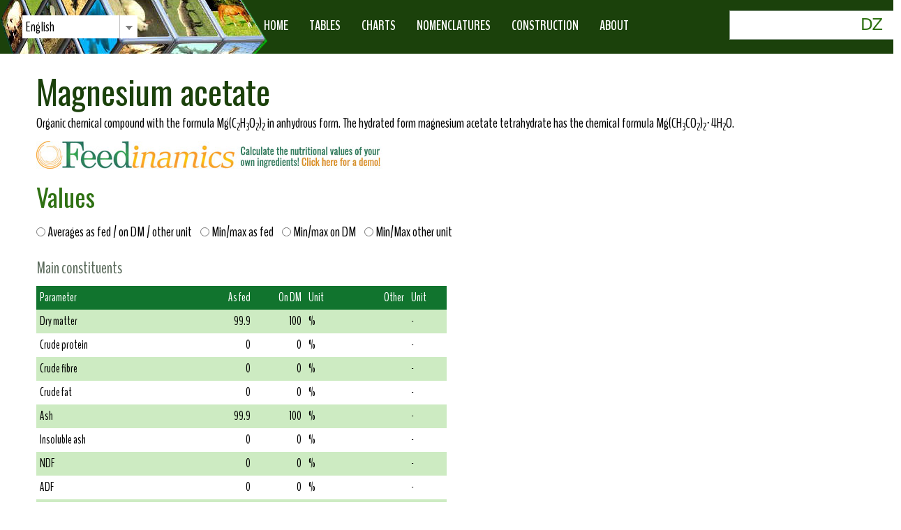

--- FILE ---
content_type: text/html; charset=utf-8
request_url: https://feedtables.com/content/magnesium-acetate
body_size: 32222
content:
<!-- Template Name: Default Template -->

<!DOCTYPE html>
<html lang="en" dir="ltr">
<head>
    <meta http-equiv="Content-Type" content="text/html; charset=utf-8" />
<meta name="Generator" content="Drupal 7 (http://drupal.org)" />
<link rel="canonical" href="/content/magnesium-acetate" />
<link rel="shortlink" href="/node/12563" />
<link rel="shortcut icon" href="https://www.feedtables.com/sites/all/themes/FeedTablesTM09/favicon.ico" type="image/vnd.microsoft.icon" />
    <title>Magnesium acetate | Tables of composition and nutritional values of feed materials INRA CIRAD AFZ</title>
    <link type="text/css" rel="stylesheet" href="https://www.feedtables.com/sites/default/files/css/css_rEI_5cK_B9hB4So2yZUtr5weuEV3heuAllCDE6XsIkI.css" media="all" />
<link type="text/css" rel="stylesheet" href="https://www.feedtables.com/sites/default/files/css/css_GdZtCfUfuxkJP6M__WSoSqpbJiRBZY2CKW7xBdPCz8c.css" media="all" />
<link type="text/css" rel="stylesheet" href="https://www.feedtables.com/sites/default/files/css/css_Xc9VcV_71ncZEbDhmZQVzQMrhOF4NQ34AUAwUAhow7I.css" media="all" />
<link type="text/css" rel="stylesheet" href="https://www.feedtables.com/sites/default/files/css/css_rhyBgoZ5Xq9PtIkMd1zfYJQ450QNG-pFYb2__qzalbI.css" media="all" />
<link type="text/css" rel="stylesheet" href="//cdn.jsdelivr.net/qtip2/3.0.3/jquery.qtip.min.css" media="all" />
<link type="text/css" rel="stylesheet" href="https://www.feedtables.com/sites/default/files/css/css_K2CcefH48a-rOJvk-jIwvCgD2MqcRJ-mFps3BoWIc0I.css" media="all" />
<link type="text/css" rel="stylesheet" href="https://www.feedtables.com/sites/default/files/css/css_uauRoNByAOIIeJKy9Q7SPjRUDFmAWWTdsXww3fe3oXo.css" media="all" />
    <script type="text/javascript" src="https://www.feedtables.com/sites/default/files/js/js_XexEZhbTmj1BHeajKr2rPfyR8Y68f4rm0Nv3Vj5_dSI.js"></script>
<script type="text/javascript" src="https://www.feedtables.com/sites/default/files/js/js_Yf1AnWFFBs4nzSxSEyTUXW3jf_sO6ZLzkWUmPD3Vsk4.js"></script>
<script type="text/javascript" src="https://www.feedtables.com/sites/default/files/js/js_EohiU36fpSOlT5dp4sHnqRpnkAEVbsQEO_Skty5aTKk.js"></script>
<script type="text/javascript" src="https://www.feedtables.com/sites/default/files/js/js_0BO17Xg1kJd8XoMb53-EuxSkItrPykbJYyFaPcLgLB4.js"></script>
<script type="text/javascript" src="//cdn.jsdelivr.net/qtip2/3.0.3/jquery.qtip.min.js"></script>
<script type="text/javascript" src="https://www.feedtables.com/sites/default/files/js/js_P1Bj8YlzmFENrRxknvyPHJyqQXpQEDuewRgSstbfGDE.js"></script>
<script type="text/javascript" src="https://www.feedtables.com/sites/default/files/js/js_kBnp6IdXR-eS875dmpFvAvKPHUYMbSHvVEzxEQ0gFmg.js"></script>
<script type="text/javascript" src="https://www.googletagmanager.com/gtag/js?id=G-KKQG0N6WK3"></script>
<script type="text/javascript">
<!--//--><![CDATA[//><!--
window.dataLayer = window.dataLayer || [];function gtag(){dataLayer.push(arguments)};gtag("js", new Date());gtag("set", "developer_id.dMDhkMT", true);gtag("config", "G-KKQG0N6WK3", {"groups":"default","anonymize_ip":true});gtag("config", "UA-36138017-2", {"groups":"default","anonymize_ip":true});
//--><!]]>
</script>
<script type="text/javascript" src="https://www.feedtables.com/sites/default/files/js/js_n2jXZlJE3tELqodyNg_BMQ5udxTq1p3RePwTN-TsvEk.js"></script>
<script type="text/javascript">
<!--//--><![CDATA[//><!--
jQuery.extend(Drupal.settings, {"basePath":"\/","pathPrefix":"","setHasJsCookie":0,"ajaxPageState":{"theme":"FeedTablesTM09","theme_token":"64v_cnlbsZ-Bvch_H40JncOiRZNGCt8tIm03E5hu28Y","jquery_version":"1.7","js":{"sites\/all\/modules\/jquery_update\/replace\/jquery\/1.7\/jquery.min.js":1,"misc\/jquery-extend-3.4.0.js":1,"misc\/jquery-html-prefilter-3.5.0-backport.js":1,"misc\/jquery.once.js":1,"misc\/drupal.js":1,"sites\/all\/modules\/jquery_update\/replace\/ui\/ui\/minified\/jquery.ui.effect.min.js":1,"sites\/all\/libraries\/chosen\/chosen.jquery.min.js":1,"sites\/all\/modules\/jquery_update\/replace\/ui\/external\/jquery.cookie.js":1,"sites\/all\/modules\/jquery_update\/replace\/misc\/jquery.form.min.js":1,"misc\/form-single-submit.js":1,"misc\/ajax.js":1,"sites\/all\/modules\/jquery_update\/js\/jquery_update.js":1,"sites\/all\/modules\/entityreference\/js\/entityreference.js":1,"sites\/all\/modules\/back_to_top\/js\/back_to_top.js":1,"sites\/all\/libraries\/colorbox\/jquery.colorbox-min.js":1,"sites\/all\/modules\/colorbox\/js\/colorbox.js":1,"sites\/all\/modules\/colorbox\/styles\/default\/colorbox_style.js":1,"\/\/cdn.jsdelivr.net\/qtip2\/3.0.3\/jquery.qtip.min.js":1,"sites\/all\/modules\/custom_search\/js\/custom_search.js":1,"sites\/all\/libraries\/ms-Dropdown\/js\/msdropdown\/jquery.dd.min.js":1,"sites\/all\/modules\/views\/js\/base.js":1,"misc\/progress.js":1,"sites\/all\/modules\/ctools\/js\/jump-menu.js":1,"misc\/collapse.js":1,"misc\/form.js":1,"sites\/all\/modules\/google_analytics\/googleanalytics.js":1,"https:\/\/www.googletagmanager.com\/gtag\/js?id=G-KKQG0N6WK3":1,"0":1,"sites\/all\/modules\/lang_dropdown\/lang_dropdown.js":1,"sites\/all\/modules\/views\/js\/ajax_view.js":1,"sites\/all\/modules\/field_group\/field_group.js":1,"sites\/all\/modules\/qtip\/modules\/qtip_views\/js\/qtip_views.js":1,"sites\/all\/modules\/qtip\/js\/qtip.js":1,"sites\/all\/modules\/chosen\/chosen.js":1},"css":{"modules\/system\/system.base.css":1,"modules\/system\/system.menus.css":1,"modules\/system\/system.messages.css":1,"modules\/system\/system.theme.css":1,"sites\/all\/libraries\/ms-Dropdown\/css\/msdropdown\/dd.css":1,"sites\/all\/libraries\/chosen\/chosen.css":1,"sites\/all\/modules\/chosen\/css\/chosen-drupal.css":1,"modules\/comment\/comment.css":1,"modules\/field\/theme\/field.css":1,"modules\/node\/node.css":1,"modules\/search\/search.css":1,"modules\/user\/user.css":1,"sites\/all\/modules\/views\/css\/views.css":1,"sites\/all\/modules\/back_to_top\/css\/back_to_top.css":1,"sites\/all\/modules\/ckeditor\/css\/ckeditor.css":1,"sites\/all\/modules\/colorbox\/styles\/default\/colorbox_style.css":1,"sites\/all\/modules\/ctools\/css\/ctools.css":1,"sites\/all\/modules\/panels\/css\/panels.css":1,"\/\/cdn.jsdelivr.net\/qtip2\/3.0.3\/jquery.qtip.min.css":1,"sites\/all\/modules\/qtip\/css\/qtip.css":1,"sites\/all\/modules\/lang_dropdown\/msdropdown\/css\/msdropdown\/ldsSkin.css":1,"sites\/all\/themes\/FeedTablesTM09\/css\/system.menus.css":1,"sites\/all\/themes\/FeedTablesTM09\/css\/system.theme.css":1}},"colorbox":{"opacity":"0.85","current":"{current} of {total}","previous":"\u00ab Prev","next":"Next \u00bb","close":"Close","maxWidth":"98%","maxHeight":"98%","fixed":true,"mobiledetect":true,"mobiledevicewidth":"480px","file_public_path":"\/sites\/default\/files","specificPagesDefaultValue":"admin*\nimagebrowser*\nimg_assist*\nimce*\nnode\/add\/*\nnode\/*\/edit\nprint\/*\nprintpdf\/*\nsystem\/ajax\nsystem\/ajax\/*"},"instances":"{\u0022default\u0022:{\u0022content\u0022:{\u0022text\u0022:\u0022\u0022},\u0022style\u0022:{\u0022tip\u0022:false,\u0022classes\u0022:\u0022\u0022},\u0022position\u0022:{\u0022at\u0022:\u0022bottom right\u0022,\u0022adjust\u0022:{\u0022method\u0022:\u0022\u0022},\u0022my\u0022:\u0022top left\u0022,\u0022viewport\u0022:false},\u0022show\u0022:{\u0022event\u0022:\u0022mouseenter \u0022},\u0022hide\u0022:{\u0022event\u0022:\u0022mouseleave \u0022}},\u0022qtable\u0022:{\u0022content\u0022:{\u0022text\u0022:\u0022\u0022},\u0022style\u0022:{\u0022tip\u0022:false,\u0022classes\u0022:\u0022qtip-green\u0022},\u0022position\u0022:{\u0022at\u0022:\u0022bottom right\u0022,\u0022adjust\u0022:{\u0022method\u0022:\u0022\u0022},\u0022my\u0022:\u0022top left\u0022,\u0022viewport\u0022:false},\u0022show\u0022:{\u0022event\u0022:\u0022mouseenter \u0022},\u0022hide\u0022:{\u0022event\u0022:\u0022mouseleave \u0022}}}","qtipDebug":"{\u0022leaveElement\u0022:0}","custom_search":{"form_target":"_self","solr":0},"lang_dropdown":{"language":{"jsWidget":{"widget":"msdropdown","visibleRows":"2","roundedCorner":0,"animStyle":"slideDown","event":"click","mainCSS":"ldsSkin"}}},"better_exposed_filters":{"views":{"feeds":{"displays":{"block_1":{"filters":[]},"page":{"filters":[]},"block_3":{"filters":[]}}},"parameter_categories":{"displays":{"block_2":{"filters":[]},"block_1":{"filters":[]}}},"parameters":{"displays":{"block_1":{"filters":[]}}},"feed_tables":{"displays":{"page_9":{"filters":[]}}}}},"chosen":{"selector":"select#edit-parameter-ti-id, select#edit-feed-ti-id, select#edit-feed-ch-id","minimum_single":20,"minimum_multiple":20,"minimum_width":0,"options":{"allow_single_deselect":false,"disable_search":false,"disable_search_threshold":0,"search_contains":false,"placeholder_text_multiple":"Choose","placeholder_text_single":"Choose","no_results_text":"No results","inherit_select_classes":true}},"urlIsAjaxTrusted":{"\/content\/magnesium-acetate":true,"\/views\/ajax":true,"\/search\/node":true},"views":{"ajax_path":"\/views\/ajax","ajaxViews":{"views_dom_id:92db7e032f51db03559041e51da448ea":{"view_name":"parameters","view_display_id":"block_1","view_args":"","view_path":"node\/12563","view_base_path":"content\/parameters","view_dom_id":"92db7e032f51db03559041e51da448ea","pager_element":0},"views_dom_id:409da7cc8c84dc880a6503652cace229":{"view_name":"feed_tables","view_display_id":"page_9","view_args":"12563","view_path":"node\/12563","view_base_path":"node\/12563","view_dom_id":"409da7cc8c84dc880a6503652cace229","pager_element":0}}},"back_to_top":{"back_to_top_button_trigger":"100","back_to_top_button_text":"Back to top","#attached":{"library":[["system","ui"]]}},"googleanalytics":{"account":["G-KKQG0N6WK3","UA-36138017-2"],"trackOutbound":1,"trackMailto":1,"trackDownload":1,"trackDownloadExtensions":"7z|aac|arc|arj|asf|asx|avi|bin|csv|doc(x|m)?|dot(x|m)?|exe|flv|gif|gz|gzip|hqx|jar|jpe?g|js|mp(2|3|4|e?g)|mov(ie)?|msi|msp|pdf|phps|png|ppt(x|m)?|pot(x|m)?|pps(x|m)?|ppam|sld(x|m)?|thmx|qtm?|ra(m|r)?|sea|sit|tar|tgz|torrent|txt|wav|wma|wmv|wpd|xls(x|m|b)?|xlt(x|m)|xlam|xml|z|zip","trackColorbox":1},"field_group":{"hidden":"full"},"qtipViewsTooltip":{"feed_tables":{"page_9":{"tooltips":[{"field-parameter":"\u003Cspan class=\u0022qtip-tooltip\u0022 data-qtip-title=\u0022Definition\u0022 data-qtip-instance=\u0022default\u0022\u003E\u003Cp\u003EDry matter, difference between the total weight and the moisture content. It is usually obtained by oven-drying, though there are methods specific to particular products, such as silages, fats, and molasses.\u003C\/p\u003E\n\u003C\/span\u003E"},{"field-parameter":"\u003Cspan class=\u0022qtip-tooltip\u0022 data-qtip-title=\u0022Definition\u0022 data-qtip-instance=\u0022default\u0022\u003E\u003Cp\u003ECrude protein, calculated as N x 6.25, where N is the nitrogen obtained by mineralisation through the Kjeldahl or Dumas methods.\u003C\/p\u003E\n\u003C\/span\u003E"},{"field-parameter":"\u003Cspan class=\u0022qtip-tooltip\u0022 data-qtip-title=\u0022Definition\u0022 data-qtip-instance=\u0022default\u0022\u003E\u003Cp\u003ECrude fibre, also known as Weende cellulose, is the insoluble residue of an acid hydrolysis followed by an alkaline one. This residue contains true cellulose and insoluble lignin. It is also used to assess hair, hoof or feather residues in animal byproducts.\u003C\/p\u003E\n\u003C\/span\u003E"},{"field-parameter":"\u003Cspan class=\u0022qtip-tooltip\u0022 data-qtip-title=\u0022Definition\u0022 data-qtip-instance=\u0022default\u0022\u003E\u003Cp\u003ECrude fat, extracted by diethyl ether, petroleum ether or hexane. For animal products\/byproducts, gluten, potato pulp, distillery and brewery byproducts, yeast, dairy products and bakery\/biscuits byproducts, crude fat is typically extracted after HCl hydrolysis.\u003C\/p\u003E\n\u003C\/span\u003E"},{"field-parameter":"\u003Cspan class=\u0022qtip-tooltip\u0022 data-qtip-title=\u0022Definition\u0022 data-qtip-instance=\u0022default\u0022\u003E\u003Cp\u003EAsh (mineral matter) remaining after incineration. Organic matter is calculated as 100 - ash.\u003C\/p\u003E\n\u003C\/span\u003E"},{"field-parameter":"\u003Cspan class=\u0022qtip-tooltip\u0022 data-qtip-title=\u0022Definition\u0022 data-qtip-instance=\u0022default\u0022\u003E\u003Cp\u003EInsoluble ash, residue after incineration and treatment with cholorhydric acid. Sometimes considered as silica.\u003C\/p\u003E\n\u003C\/span\u003E"},{"field-parameter":"\u003Cspan class=\u0022qtip-tooltip\u0022 data-qtip-title=\u0022Definition\u0022 data-qtip-instance=\u0022default\u0022\u003E\u003Cp\u003ENeutral detergent fibre, fraction of the cell walls according to Van Soest, considered to be roughly equivalent to the sum of hemicellulose, true cellulose and lignin.\u003C\/p\u003E\n\u003C\/span\u003E"},{"field-parameter":"\u003Cspan class=\u0022qtip-tooltip\u0022 data-qtip-title=\u0022Definition\u0022 data-qtip-instance=\u0022default\u0022\u003E\u003Cp\u003EAcid Detergent Fiber, fraction of the cell walls according to Van Soest, considered to be roughly equivalent to the sum of true cellulose and lignin. ADF is generally higher than crude fibre.\u003C\/p\u003E\n\u003C\/span\u003E"},{"field-parameter":"\u003Cspan class=\u0022qtip-tooltip\u0022 data-qtip-title=\u0022Definition\u0022 data-qtip-instance=\u0022default\u0022\u003E\u003Cp\u003ELignin, usually obtained by the Van Soest method. Acid Detergent Lignin (ADL) is composed of both soluble\u00a0and insoluble\u00a0lignins.\u003C\/p\u003E\n\u003C\/span\u003E"},{"field-parameter":"\u003Cspan class=\u0022qtip-tooltip\u0022 data-qtip-title=\u0022Definition\u0022 data-qtip-instance=\u0022default\u0022\u003E\u003Cp\u003EWater insoluble cell walls, according to the Carr\u00e9 method, used as a predictor for the metabolizable energy of poultry feeds. This method is described in the AFNOR norm NFV 18-111.\u003C\/p\u003E\n\u003C\/span\u003E"},{"field-parameter":"\u003Cspan class=\u0022qtip-tooltip\u0022 data-qtip-title=\u0022Definition\u0022 data-qtip-instance=\u0022default\u0022\u003E\u003Cp\u003EStarch, generally measured by polarimetry. Depending on the method, the obtained starch value include actual starch but possibly other carbohydrate compounds.\u003C\/p\u003E\n\u003C\/span\u003E"},{"field-parameter":"\u003Cspan class=\u0022qtip-tooltip\u0022 data-qtip-title=\u0022Definition\u0022 data-qtip-instance=\u0022default\u0022\u003E\u003Cp\u003EStarch obtained by an enzymatic method.\u003C\/p\u003E\n\u003C\/span\u003E"},{"field-parameter":"\u003Cspan class=\u0022qtip-tooltip\u0022 data-qtip-title=\u0022Definition\u0022 data-qtip-instance=\u0022default\u0022\u003E\u003Cp\u003ETotal sugars, usually obtained by ethanol extraction, but other methods are used depending on the product.\u003C\/p\u003E\n\u003C\/span\u003E"},{"field-parameter":"\u003Cspan class=\u0022qtip-tooltip\u0022 data-qtip-title=\u0022Definition\u0022 data-qtip-instance=\u0022default\u0022\u003E\u003Cp\u003EGross energy, obtained by the total combustion in an calorimeter (usually adiabatic), expressed in kilocalories per kg. 1 kcal = 0.0041855 MJ.\u003C\/p\u003E\n\u003C\/span\u003E"},{"field-parameter":"\u003Cspan class=\u0022qtip-tooltip\u0022 data-qtip-title=\u0022Definition\u0022 data-qtip-instance=\u0022default\u0022\u003E\u003Cp\u003EGross energy, obtained by the total combustion in an calorimeter (usually adiabatic), expressed in megajoules per kg. 1 MJ = 238.92 kcal.\u003C\/p\u003E\n\u003C\/span\u003E"},{"field-parameter":"\u003Cspan class=\u0022qtip-tooltip\u0022 data-qtip-title=\u0022Definition\u0022 data-qtip-instance=\u0022default\u0022\u003E\u003Cp\u003ECalcium (Ca), a major mineral.\u003C\/p\u003E\n\u003C\/span\u003E"},{"field-parameter":"\u003Cspan class=\u0022qtip-tooltip\u0022 data-qtip-title=\u0022Definition\u0022 data-qtip-instance=\u0022default\u0022\u003E\u003Cp\u003EPhosphorus (P), a major mineral.\u003C\/p\u003E\n\u003C\/span\u003E"},{"field-parameter":"\u003Cspan class=\u0022qtip-tooltip\u0022 data-qtip-title=\u0022Definition\u0022 data-qtip-instance=\u0022default\u0022\u003E\u003Cp\u003EPhytate phosphorus is the\u00a0organic phosphorus bound in the form of phytic acid in plants. It is poorly available to animals unless freed by a phytase enzyme.\u003C\/p\u003E\n\u003C\/span\u003E"},{"field-parameter":"\u003Cspan class=\u0022qtip-tooltip\u0022 data-qtip-title=\u0022Definition\u0022 data-qtip-instance=\u0022default\u0022\u003E\u003Cp\u003EMagnesium (Mg), a major mineral.\u003C\/p\u003E\n\u003C\/span\u003E"},{"field-parameter":"\u003Cspan class=\u0022qtip-tooltip\u0022 data-qtip-title=\u0022Definition\u0022 data-qtip-instance=\u0022default\u0022\u003E\u003Cp\u003EPotassium (K), a major mineral.\u003C\/p\u003E\n\u003C\/span\u003E"},{"field-parameter":"\u003Cspan class=\u0022qtip-tooltip\u0022 data-qtip-title=\u0022Definition\u0022 data-qtip-instance=\u0022default\u0022\u003E\u003Cp\u003ESodium (Na), a major mineral.\u003C\/p\u003E\n\u003C\/span\u003E"},{"field-parameter":"\u003Cspan class=\u0022qtip-tooltip\u0022 data-qtip-title=\u0022Definition\u0022 data-qtip-instance=\u0022default\u0022\u003E\u003Cp\u003EChlorine (Cl), a major mineral. It expressed as an element, and not as sodium chloride (NaCl).\u003C\/p\u003E\n\u003C\/span\u003E"},{"field-parameter":"\u003Cspan class=\u0022qtip-tooltip\u0022 data-qtip-title=\u0022Definition\u0022 data-qtip-instance=\u0022default\u0022\u003E\u003Cp\u003ESulfur (S), a major mineral. Alternative spelling: sulphur.\u003C\/p\u003E\n\u003C\/span\u003E"},{"field-parameter":"\u003Cspan class=\u0022qtip-tooltip\u0022 data-qtip-title=\u0022Definition\u0022 data-qtip-instance=\u0022default\u0022\u003E\u003Cp\u003EDietary cation-anion difference (DCAD) is the difference between the Na and K cations and the Cl and S anions:\u00a0DCAD = Na\u003Csup\u003E+\u003C\/sup\u003E\u00a0+ K\u003Csup\u003E+\u003C\/sup\u003E\u00a0- \u00a0Cl\u003Csup\u003E-\u003C\/sup\u003E\u00a0- S\u003Csup\u003E2-\u003C\/sup\u003E. DCDA is used to balance the acid-alkaline status\u00a0in ruminants.\u003C\/p\u003E\n\u003C\/span\u003E"},{"field-parameter":"\u003Cspan class=\u0022qtip-tooltip\u0022 data-qtip-title=\u0022Definition\u0022 data-qtip-instance=\u0022default\u0022\u003E\u003Cp\u003EElectrolytical balance (EB) is the difference between the Na and K cations and the S anion: Na\u003Csup\u003E+\u003C\/sup\u003E\u00a0+ K\u003Csup\u003E+\u003C\/sup\u003E - Cl\u003Csup\u003E-\u003C\/sup\u003E. The EB is used to balance the electrolyte\u00a0status\u00a0in ruminants.\u003C\/p\u003E\n\u003C\/span\u003E"},{"field-parameter":"\u003Cspan class=\u0022qtip-tooltip\u0022 data-qtip-title=\u0022Definition\u0022 data-qtip-instance=\u0022default\u0022\u003E\u003Cp\u003EManganese (Mn), a trace element.\u003C\/p\u003E\n\u003C\/span\u003E"},{"field-parameter":"\u003Cspan class=\u0022qtip-tooltip\u0022 data-qtip-title=\u0022Definition\u0022 data-qtip-instance=\u0022default\u0022\u003E\u003Cp\u003EZinc (Zn), a trace element.\u003C\/p\u003E\n\u003C\/span\u003E"},{"field-parameter":"\u003Cspan class=\u0022qtip-tooltip\u0022 data-qtip-title=\u0022Definition\u0022 data-qtip-instance=\u0022default\u0022\u003E\u003Cp\u003ECopper (Cu), a trace element.\u003C\/p\u003E\n\u003C\/span\u003E"},{"field-parameter":"\u003Cspan class=\u0022qtip-tooltip\u0022 data-qtip-title=\u0022Definition\u0022 data-qtip-instance=\u0022default\u0022\u003E\u003Cp\u003EIron (Fe), a trace element.\u003C\/p\u003E\n\u003C\/span\u003E"},{"field-parameter":"\u003Cspan class=\u0022qtip-tooltip\u0022 data-qtip-title=\u0022Definition\u0022 data-qtip-instance=\u0022default\u0022\u003E\u003Cp\u003ESelenium (Se), a trace element.\u003C\/p\u003E\n\u003C\/span\u003E"},{"field-parameter":"\u003Cspan class=\u0022qtip-tooltip\u0022 data-qtip-title=\u0022Definition\u0022 data-qtip-instance=\u0022default\u0022\u003E\u003Cp\u003ECobalt (Co), a trace element.\u003C\/p\u003E\n\u003C\/span\u003E"},{"field-parameter":"\u003Cspan class=\u0022qtip-tooltip\u0022 data-qtip-title=\u0022Definition\u0022 data-qtip-instance=\u0022default\u0022\u003E\u003Cp\u003EMolybdenum (Mo), a trace element.\u003C\/p\u003E\n\u003C\/span\u003E"},{"field-parameter":"\u003Cspan class=\u0022qtip-tooltip\u0022 data-qtip-title=\u0022Definition\u0022 data-qtip-instance=\u0022default\u0022\u003E\u003Cp\u003EIodine (I), a trace element.\u003C\/p\u003E\n\u003C\/span\u003E"},{"field-parameter":"\u003Cspan class=\u0022qtip-tooltip\u0022 data-qtip-title=\u0022Definition\u0022 data-qtip-instance=\u0022default\u0022\u003E\u003Cp\u003ESum of fatty acids C6+C8+C10.\u003C\/p\u003E\n\u003C\/span\u003E"},{"field-parameter":"\u003Cspan class=\u0022qtip-tooltip\u0022 data-qtip-title=\u0022Definition\u0022 data-qtip-instance=\u0022default\u0022\u003E\u003Cp\u003ELauric acid C12:0,\u00a0a\u00a0saturated\u00a0fatty acid.\u003C\/p\u003E\n\u003C\/span\u003E"},{"field-parameter":"\u003Cspan class=\u0022qtip-tooltip\u0022 data-qtip-title=\u0022Definition\u0022 data-qtip-instance=\u0022default\u0022\u003E\u003Cp\u003EMyristic acid C14:0, a saturated fatty acid.\u003C\/p\u003E\n\u003C\/span\u003E"},{"field-parameter":"\u003Cspan class=\u0022qtip-tooltip\u0022 data-qtip-title=\u0022Definition\u0022 data-qtip-instance=\u0022default\u0022\u003E\u003Cp\u003EPalmitic acid C16:0, a saturated fatty acid.\u003C\/p\u003E\n\u003C\/span\u003E"},{"field-parameter":"\u003Cspan class=\u0022qtip-tooltip\u0022 data-qtip-title=\u0022Definition\u0022 data-qtip-instance=\u0022default\u0022\u003E\u003Cp\u003EPalmitoleic acid C16:1, a\u00a0monounsaturated omega-7 fatty acid.\u003C\/p\u003E\n\u003C\/span\u003E"},{"field-parameter":"\u003Cspan class=\u0022qtip-tooltip\u0022 data-qtip-title=\u0022Definition\u0022 data-qtip-instance=\u0022default\u0022\u003E\u003Cp\u003EStearic acid C18:0, a saturated fatty acid.\u003C\/p\u003E\n\u003C\/span\u003E"},{"field-parameter":"\u003Cspan class=\u0022qtip-tooltip\u0022 data-qtip-title=\u0022Definition\u0022 data-qtip-instance=\u0022default\u0022\u003E\u003Cp\u003EOleic acid C18:1, a monounsaturated\u00a0omega-9\u00a0fatty acid.\u003C\/p\u003E\n\u003C\/span\u003E"},{"field-parameter":"\u003Cspan class=\u0022qtip-tooltip\u0022 data-qtip-title=\u0022Definition\u0022 data-qtip-instance=\u0022default\u0022\u003E\u003Cp\u003ELinoleic acid C18:2, a polyunsaturated omega-6 fatty acid.\u003C\/p\u003E\n\u003C\/span\u003E"},{"field-parameter":"\u003Cspan class=\u0022qtip-tooltip\u0022 data-qtip-title=\u0022Definition\u0022 data-qtip-instance=\u0022default\u0022\u003E\u003Cp\u003ELinolenic acid C18:3, a polyunsaturated fatty acid. \u03b1-linolenic acid (ALA) is an omega-3 fatty acid, common in many plant oils. \u03b3-linolenic acid (GLA) is an omega-6 fatty acid.\u003C\/p\u003E\n\u003C\/span\u003E"},{"field-parameter":"\u003Cspan class=\u0022qtip-tooltip\u0022 data-qtip-title=\u0022Definition\u0022 data-qtip-instance=\u0022default\u0022\u003E\u003Cp\u003EStearidonic acid C18:4, a polyunsaturated omega-3 fatty acid.\u003C\/p\u003E\n\u003C\/span\u003E"},{"field-parameter":"\u003Cspan class=\u0022qtip-tooltip\u0022 data-qtip-title=\u0022Definition\u0022 data-qtip-instance=\u0022default\u0022\u003E\u003Cp\u003EArachidic acid C20:0, a saturated fatty acid.\u003C\/p\u003E\n\u003C\/span\u003E"},{"field-parameter":"\u003Cspan class=\u0022qtip-tooltip\u0022 data-qtip-title=\u0022Definition\u0022 data-qtip-instance=\u0022default\u0022\u003E\u003Cp\u003EEicosenoic acid C20:1, a monounsaturated fatty acid that exists in three different forms: 9-eicosenoic acid (gadoleic acid), an omega-11 fatty acid common in fish oils, 11-eicosenoic acid (gondoic acid), an omega-9 fatty acid characteristic of jojoba oil, and 13-eicosenoic acid (paullinic acid), an omega-7 fatty acid.\u003C\/p\u003E\n\u003C\/span\u003E"},{"field-parameter":"\u003Cspan class=\u0022qtip-tooltip\u0022 data-qtip-title=\u0022Definition\u0022 data-qtip-instance=\u0022default\u0022\u003E\u003Cp\u003EArachidonic acid C20:4, a polyunsaturated omega-6 fatty acid.\u003C\/p\u003E\n\u003C\/span\u003E"},{"field-parameter":"\u003Cspan class=\u0022qtip-tooltip\u0022 data-qtip-title=\u0022Definition\u0022 data-qtip-instance=\u0022default\u0022\u003E\u003Cp\u003EEicosapentaenoic acid C20:5, an\u00a0omega-3 polyunsaturated fatty acid. Other name:\u00a0timnodonic acid.\u003C\/p\u003E\n\u003C\/span\u003E"},{"field-parameter":"\u003Cspan class=\u0022qtip-tooltip\u0022 data-qtip-title=\u0022Definition\u0022 data-qtip-instance=\u0022default\u0022\u003E\u003Cp\u003EBehenic acid C22:0, a saturated fatty acid. Synonym:\u00a0docosanoic acid.\u003C\/p\u003E\n\u003C\/span\u003E"},{"field-parameter":"\u003Cspan class=\u0022qtip-tooltip\u0022 data-qtip-title=\u0022Definition\u0022 data-qtip-instance=\u0022default\u0022\u003E\u003Cp\u003EErucic acid C22:1, a monounsaturated omega-9 fatty acid.\u003C\/p\u003E\n\u003C\/span\u003E"},{"field-parameter":"\u003Cspan class=\u0022qtip-tooltip\u0022 data-qtip-title=\u0022Definition\u0022 data-qtip-instance=\u0022default\u0022\u003E\u003Cp\u003EDocosapentaenoic acid (DPA) C22:5, a polyunsaturated fatty acid.\u00a0All-cis-4,7,10,13,16-docosapentaenoic acid (osbond acid) is an omega-6 fatty acid.\u00a0All-cis-7,10,13,16,19-docosapentaenoic acid (clupanodonic acid) is an omega-3 fatty acid.\u003C\/p\u003E\n\u003C\/span\u003E"},{"field-parameter":"\u003Cspan class=\u0022qtip-tooltip\u0022 data-qtip-title=\u0022Definition\u0022 data-qtip-instance=\u0022default\u0022\u003E\u003Cp\u003EDocosahexaenoic acid (DHA) C22:6, a polyunsaturated omega-3 fatty acid. Other name:\u00a0cervonic acid.\u003C\/p\u003E\n\u003C\/span\u003E"},{"field-parameter":"\u003Cspan class=\u0022qtip-tooltip\u0022 data-qtip-title=\u0022Definition\u0022 data-qtip-instance=\u0022default\u0022\u003E\u003Cp\u003ELignoceric acid C24:0, a saturated fatty acid.\u003C\/p\u003E\n\u003C\/span\u003E"},{"field-parameter":"\u003Cspan class=\u0022qtip-tooltip\u0022 data-qtip-title=\u0022Definition\u0022 data-qtip-instance=\u0022default\u0022\u003E\u003Cp\u003ETotal fatty acids,\u00a0expressed either in % (as fed or DM), or\u00a0in % of crude fat. This sum may not correspond exactly to the sum of individual fatty acids due to rounding errors and other sources of uncertainty.\u003C\/p\u003E\n\u003C\/span\u003E"},{"field-parameter":"\u003Cspan class=\u0022qtip-tooltip\u0022 data-qtip-title=\u0022Definition\u0022 data-qtip-instance=\u0022default\u0022\u003E\u003Cp\u003EVitamin A refers to\u00a0a group of fat-soluble organic compounds that includes retinol, retinal and\u00a0retinoic acid. The carotenes \u03b1-carotene, \u03b2-carotene, \u03b3-carotene\u00a0and the xanthophyll \u03b2-cryptoxanthin function as provitamin A in herbivores and omnivore animals that possess the enzyme \u03b2-carotene 15,15\u0027-dioxygenase.\u00a0Vitamin A is found in numerous animal products whereas provitamins\u00a0A are found in plants.\u003C\/p\u003E\n\u003C\/span\u003E"},{"field-parameter":"\u003Cspan class=\u0022qtip-tooltip\u0022 data-qtip-title=\u0022Definition\u0022 data-qtip-instance=\u0022default\u0022\u003E\u003Cp\u003EVitamin D (D\u003Csub\u003E2\u003C\/sub\u003E ergocalciferol and D\u003Csub\u003E3\u003C\/sub\u003E cholecalciferol), is a fat-soluble\u00a0organic compound (secosteroid) responsible for increasing intestinal absorption of\u00a0calcium,\u00a0magnesium, and\u00a0phosphate, and multiple other biological effects. It is found in fungi, in plants (for vitamin D\u003Csub\u003E2\u003C\/sub\u003E) and animals\u00a0(for vitamin D\u003Csub\u003E3\u003C\/sub\u003E).\u003C\/p\u003E\n\u003C\/span\u003E"},{"field-parameter":"\u003Cspan class=\u0022qtip-tooltip\u0022 data-qtip-title=\u0022Definition\u0022 data-qtip-instance=\u0022default\u0022\u003E\u003Cp\u003EVitamin E refers to a group of fat-soluble organic compounds with antioxidant properties.\u00a0\u03b3-tocopherol and \u03b1-tocopherol are the most common forms. Vitamin E is found in a wide range of plant products.\u003C\/p\u003E\n\u003C\/span\u003E"},{"field-parameter":"\u003Cspan class=\u0022qtip-tooltip\u0022 data-qtip-title=\u0022Definition\u0022 data-qtip-instance=\u0022default\u0022\u003E\u003Cp\u003EVitamin K is a group of structurally similar, fat-soluble organic compounds\u00a0required by animals\u00a0for complete synthesis of certain proteins that are prerequisites for blood\u00a0coagulation. Vitamin K includes two natural\u00a0forms:\u00a0vitamin K1 (phylloquinone, found in plant) and\u00a0vitamin K2 (menaquin, produced by microbial synthesis).\u003C\/p\u003E\n\u003C\/span\u003E"},{"field-parameter":"\u003Cspan class=\u0022qtip-tooltip\u0022 data-qtip-title=\u0022Definition\u0022 data-qtip-instance=\u0022default\u0022\u003E\u003Cp\u003EVitamin B\u003Csub\u003E1\u003C\/sub\u003E, also known as thiamine or thiamin, is a water-soluble organic compound\u00a0needed for the\u00a0metabolism\u00a0of\u00a0carbohydrates. It is\u00a0found in a wide range of plant and animal products.\u003C\/p\u003E\n\u003C\/span\u003E"},{"field-parameter":"\u003Cspan class=\u0022qtip-tooltip\u0022 data-qtip-title=\u0022Definition\u0022 data-qtip-instance=\u0022default\u0022\u003E\u003Cp\u003EVitamin B\u003Csub\u003E2\u003C\/sub\u003E, also known as riboflavin, is a water-soluble organic compound that functions as a coenzyme. It is\u00a0found in numerous plant and animal products.\u003C\/p\u003E\n\u003C\/span\u003E"},{"field-parameter":"\u003Cspan class=\u0022qtip-tooltip\u0022 data-qtip-title=\u0022Definition\u0022 data-qtip-instance=\u0022default\u0022\u003E\u003Cp\u003EVitamin B\u003Csub\u003E6\u003C\/sub\u003E refers to a group of water-soluble\u00a0organic compounds that serve as coenzymes in some 100 enzyme reactions in amino acid, glucose, and lipid metabolism. The main form of vitamin B\u003Csub\u003E6\u003C\/sub\u003E is pyridoxin. Vitamin B\u003Csub\u003E6\u003C\/sub\u003E is found in a wide range of plant and animal products.\u003C\/p\u003E\n\u003C\/span\u003E"},{"field-parameter":"\u003Cspan class=\u0022qtip-tooltip\u0022 data-qtip-title=\u0022Definition\u0022 data-qtip-instance=\u0022default\u0022\u003E\u003Cp\u003EVitamin B\u003Csub\u003E12\u003C\/sub\u003E, also known as cobalamin, is a water-soluble organic compound that functions as a coenzyme in the synthesis of myelin and in the formation of red blood cells. It is found in certain animal products and it is also produced by bacterial fermentation synthesis.\u003C\/p\u003E\n\u003C\/span\u003E"},{"field-parameter":"\u003Cspan class=\u0022qtip-tooltip\u0022 data-qtip-title=\u0022Definition\u0022 data-qtip-instance=\u0022default\u0022\u003E\u003Cp\u003ENiacin, also known as nicotinic acid and vitamin PP, is an organic compound that functions as a precursor of a coenzyme involved in many anabolic and catabolic processes.\u00a0Together with\u00a0nicotinamide\u00a0it makes up the group known as\u00a0vitamin B\u003Csub\u003E3\u003C\/sub\u003E complex.\u00a0It is found in a wide range of\u00a0animal and plant products.\u003C\/p\u003E\n\u003C\/span\u003E"},{"field-parameter":"\u003Cspan class=\u0022qtip-tooltip\u0022 data-qtip-title=\u0022Definition\u0022 data-qtip-instance=\u0022default\u0022\u003E\u003Cp\u003EPantothenic acid, also called\u00a0vitamin B\u003Csub\u003E5\u003C\/sub\u003E, is a\u00a0water-soluble\u00a0organic compound required to synthesize\u00a0coenzyme-A\u00a0(CoA), as well as to synthesize and metabolize\u00a0proteins,\u00a0carbohydrates, and\u00a0fats. It is found in a wide range of plant and animal products.\u003C\/p\u003E\n\u003C\/span\u003E"},{"field-parameter":"\u003Cspan class=\u0022qtip-tooltip\u0022 data-qtip-title=\u0022Definition\u0022 data-qtip-instance=\u0022default\u0022\u003E\u003Cp\u003EFolic acid, also known as folate and\u00a0vitamin B\u003Csub\u003E6\u003C\/sub\u003E, is a water-soluble organic compound that is precursor of a\u00a0coenzyme involved in the synthesis of nucleic bases. Folic acid is found in a wide range of plant and animal products.\u003C\/p\u003E\n\u003C\/span\u003E"},{"field-parameter":"\u003Cspan class=\u0022qtip-tooltip\u0022 data-qtip-title=\u0022Definition\u0022 data-qtip-instance=\u0022default\u0022\u003E\u003Cp\u003EBiotin, also known as vitamin B\u003Csub\u003E7\u003C\/sub\u003E and formerly known as vitamin H or coenzyme R, is a water-soluble organic compound that functions as\u00a0a\u00a0coenzyme\u00a0for\u00a0carboxylase\u00a0enzymes, involved in the synthesis of\u00a0fatty acids,\u00a0isoleucine, and\u00a0valine, and in\u00a0gluconeogenesis. Biotin is\u00a0found in a wide range of plant and animal products.\u003C\/p\u003E\n\u003C\/span\u003E"},{"field-parameter":"\u003Cspan class=\u0022qtip-tooltip\u0022 data-qtip-title=\u0022Definition\u0022 data-qtip-instance=\u0022default\u0022\u003E\u003Cp\u003EVitamin C, also known as ascorbic acid and L-ascorbic acid, is a water-soluble organic compound acting as a reducing agent donating electrons to various enzymatic and a few non-enzymatic reactions. It is found in a wide range of plant and animal products.\u003C\/p\u003E\n\u003C\/span\u003E"},{"field-parameter":"\u003Cspan class=\u0022qtip-tooltip\u0022 data-qtip-title=\u0022Definition\u0022 data-qtip-instance=\u0022default\u0022\u003E\u003Cp\u003ECholine is an organic compound, constitutive of lecithin, and precursor of acetylcholine.\u00a0Choline and its\u00a0metabolites\u00a0are needed for the structural integrity of cell membranes, for signaling\u00a0roles and for synthesis\u00a0pathways. Choline is found in a wide range of plant and animal products.\u003C\/p\u003E\n\u003C\/span\u003E"},{"field-parameter":"\u003Cspan class=\u0022qtip-tooltip\u0022 data-qtip-title=\u0022Definition\u0022 data-qtip-instance=\u0022default\u0022\u003E\u003Cp\u003EPhytase activity in a sample. 1 unit is defined by the release of 1 \u00b5mol per minute of inorganic phosphorus from a solution of sodium phytate, at a known temperature and pH (Eeckhout and De Paepe, 1994).\u003C\/p\u003E\n\u003C\/span\u003E"},{"field-parameter":"\u003Cspan class=\u0022qtip-tooltip\u0022 data-qtip-title=\u0022Definition\u0022 data-qtip-instance=\u0022default\u0022\u003E\u003Cp\u003EUnit\u00e9 Fourrag\u00e8re Lait (Forage Unit for lactation) according to the INRA 2018 system. UFL (per kg) = Net Energy for lactation (in kcal\/kg) \/ 1760. Calculated for a feeding level = 2 (DM intake in % liveweight).\u003C\/p\u003E\n\u003C\/span\u003E"},{"field-parameter":"\u003Cspan class=\u0022qtip-tooltip\u0022 data-qtip-title=\u0022Definition\u0022 data-qtip-instance=\u0022default\u0022\u003E\u003Cp\u003EUnit\u00e9 Fourrag\u00e8re Viande (Forage Unit for meat production) according to the INRA 2018 system. UFV\u00a0(per kg) = Net Energy for meat production (in kcal\/kg) \/ 1760. Calculated for a feeding level = 2 (DM intake in % liveweight).\u003C\/p\u003E\n\u003C\/span\u003E"},{"field-parameter":"\u003Cspan class=\u0022qtip-tooltip\u0022 data-qtip-title=\u0022Definition\u0022 data-qtip-instance=\u0022default\u0022\u003E\u003Cp\u003EPDIA, protein digestible in the small intestine supplied by rumen-undegraded dietary protein, according to the INRA Systali system (2017). Calculated for a feeding level = 2 (DM intake in % liveweight).\u003C\/p\u003E\n\u003C\/span\u003E"},{"field-parameter":"\u003Cspan class=\u0022qtip-tooltip\u0022 data-qtip-title=\u0022Definition\u0022 data-qtip-instance=\u0022default\u0022\u003E\u003Cp\u003EPDI, protein digestible in the small intestine according to the INRA 2018 system. PDI = PDIA + PDI supplied by microbial protein from rumen-fermented organic matter. Calculated for a feeding level = 2 (DM intake in % liveweight). It corresponds to the value called PDIE in previous INRA system.\u003C\/p\u003E\n\u003C\/span\u003E"},{"field-parameter":"\u003Cspan class=\u0022qtip-tooltip\u0022 data-qtip-title=\u0022Definition\u0022 data-qtip-instance=\u0022default\u0022\u003E\u003Cp\u003EDifference between intake protein and protein in the duodenum, not including the NH\u003Csub\u003E3\u003C\/sub\u003E fraction of the latter, according to the INRA 2018 system. Calculated for a feeding level = 2 (DM intake in % liveweight).\u003C\/p\u003E\n\u003C\/span\u003E"},{"field-parameter":"\u003Cspan class=\u0022qtip-tooltip\u0022 data-qtip-title=\u0022Definition\u0022 data-qtip-instance=\u0022default\u0022\u003E\u003Cp\u003EFill unit for ruminants, according to the INRA 2018 system. Calculated for a feeding level = 2 (DM intake in % liveweight).\u003C\/p\u003E\n\u003C\/span\u003E"},{"field-parameter":"\u003Cspan class=\u0022qtip-tooltip\u0022 data-qtip-title=\u0022Definition\u0022 data-qtip-instance=\u0022default\u0022\u003E\u003Cp\u003EMetabolisable energy, ruminants, according to the INRA 2018 system, expressed in kcal\/kg. Calculated for a feeding level = 2 (DM intake in % liveweight).\u003C\/p\u003E\n\u003C\/span\u003E"},{"field-parameter":"\u003Cspan class=\u0022qtip-tooltip\u0022 data-qtip-title=\u0022Definition\u0022 data-qtip-instance=\u0022default\u0022\u003E\u003Cp\u003ENet energy for lactation (NEL), ruminants,\u00a0according to the INRA 2018 system, expressed in kcal\/kg. Calculated for a feeding level = 2 (DM intake in % liveweight).\u003C\/p\u003E\n\u003C\/span\u003E"},{"field-parameter":"\u003Cspan class=\u0022qtip-tooltip\u0022 data-qtip-title=\u0022Definition\u0022 data-qtip-instance=\u0022default\u0022\u003E\u003Cp\u003ENet Energy for meat production, ruminants, according to the INRA 2018 system, expressed in kcal\/kg. Calculated for a feeding level = 2 (DM intake in % liveweight).\u003C\/p\u003E\n\u003C\/span\u003E"},{"field-parameter":"\u003Cspan class=\u0022qtip-tooltip\u0022 data-qtip-title=\u0022Definition\u0022 data-qtip-instance=\u0022default\u0022\u003E\u003Cp\u003EOrganic matter digestibility, ruminants, according to the INRA 2018 system. Calculated for a feeding level = 2 (DM intake in % liveweight).\u003C\/p\u003E\n\u003C\/span\u003E"},{"field-parameter":"\u003Cspan class=\u0022qtip-tooltip\u0022 data-qtip-title=\u0022Definition\u0022 data-qtip-instance=\u0022default\u0022\u003E\u003Cp\u003EEnergy digestibility, ruminants, according to the INRA 2018 system. Calculated for a feeding level = 2 (DM intake in % liveweight).\u003C\/p\u003E\n\u003C\/span\u003E"},{"field-parameter":"\u003Cspan class=\u0022qtip-tooltip\u0022 data-qtip-title=\u0022Definition\u0022 data-qtip-instance=\u0022default\u0022\u003E\u003Cp\u003EEffective nitrogen degradability in the rumen, according to the INRA 2018 system. Calculated for a feeding level = 2 (DM intake in % liveweight).\u003C\/p\u003E\n\u003C\/span\u003E"},{"field-parameter":"\u003Cspan class=\u0022qtip-tooltip\u0022 data-qtip-title=\u0022Definition\u0022 data-qtip-instance=\u0022default\u0022\u003E\u003Cp\u003EEffective starch degradability in the rumen, according to the INRA 2018 system. Calculated for a feeding level = 2 (DM intake in % liveweight).\u003C\/p\u003E\n\u003C\/span\u003E"},{"field-parameter":"\u003Cspan class=\u0022qtip-tooltip\u0022 data-qtip-title=\u0022Definition\u0022 data-qtip-instance=\u0022default\u0022\u003E\u003Cp\u003EEffective dry matter\u00a0degradability in the rumen, according to the INRA 2018 system. Calculated for a feeding level = 2 (DM intake in % liveweight).\u003C\/p\u003E\n\u003C\/span\u003E"},{"field-parameter":"\u003Cspan class=\u0022qtip-tooltip\u0022 data-qtip-title=\u0022Definition\u0022 data-qtip-instance=\u0022default\u0022\u003E\u003Cp\u003ETruly digestible lysine in the small intestine of the dairy cow, according to the INRA 2018 system. Calculated for a feeding level = 2 (DM intake in % liveweight).\u003C\/p\u003E\n\u003C\/span\u003E"},{"field-parameter":"\u003Cspan class=\u0022qtip-tooltip\u0022 data-qtip-title=\u0022Definition\u0022 data-qtip-instance=\u0022default\u0022\u003E\u003Cp\u003ETruly digestible threonine in the small intestine of the dairy cow, according to the INRA 2018 system. Calculated for a feeding level = 2 (DM intake in % liveweight).\u003C\/p\u003E\n\u003C\/span\u003E"},{"field-parameter":"\u003Cspan class=\u0022qtip-tooltip\u0022 data-qtip-title=\u0022Definition\u0022 data-qtip-instance=\u0022default\u0022\u003E\u003Cp\u003ETruly digestible methionine in the small intestine of the dairy cow, according to the INRA 2018 system. Calculated for a feeding level = 2 (DM intake in % liveweight).\u003C\/p\u003E\n\u003C\/span\u003E"},{"field-parameter":"\u003Cspan class=\u0022qtip-tooltip\u0022 data-qtip-title=\u0022Definition\u0022 data-qtip-instance=\u0022default\u0022\u003E\u003Cp\u003ETruly digestible isoleucine in the small intestine of the dairy cow, according to the INRA 2018 system. Calculated for a feeding level = 2 (DM intake in % liveweight).\u003C\/p\u003E\n\u003C\/span\u003E"},{"field-parameter":"\u003Cspan class=\u0022qtip-tooltip\u0022 data-qtip-title=\u0022Definition\u0022 data-qtip-instance=\u0022default\u0022\u003E\u003Cp\u003ETruly digestible valine in the small intestine of the dairy cow, according to the INRA 2018 system. Calculated for a feeding level = 2 (DM intake in % liveweight).\u003C\/p\u003E\n\u003C\/span\u003E"},{"field-parameter":"\u003Cspan class=\u0022qtip-tooltip\u0022 data-qtip-title=\u0022Definition\u0022 data-qtip-instance=\u0022default\u0022\u003E\u003Cp\u003ETruly digestible leucine in the small intestine of the dairy cow, according to the INRA 2018 system. Calculated for a feeding level = 2 (DM intake in % liveweight).\u003C\/p\u003E\n\u003C\/span\u003E"},{"field-parameter":"\u003Cspan class=\u0022qtip-tooltip\u0022 data-qtip-title=\u0022Definition\u0022 data-qtip-instance=\u0022default\u0022\u003E\u003Cp\u003ETruly digestible phenylalanine in the small intestine of the dairy cow, according to the\u00a0INRA 2018 system. Calculated for a feeding level = 2 (DM intake in % liveweight).\u003C\/p\u003E\n\u003C\/span\u003E"},{"field-parameter":"\u003Cspan class=\u0022qtip-tooltip\u0022 data-qtip-title=\u0022Definition\u0022 data-qtip-instance=\u0022default\u0022\u003E\u003Cp\u003ETruly digestible histidine in the small intestine of the dairy cow, according to the INRA 2018 system. Calculated for a feeding level = 2 (DM intake in % liveweight).\u003C\/p\u003E\n\u003C\/span\u003E"},{"field-parameter":"\u003Cspan class=\u0022qtip-tooltip\u0022 data-qtip-title=\u0022Definition\u0022 data-qtip-instance=\u0022default\u0022\u003E\u003Cp\u003ETruly digestible arginine in the small intestine of the dairy cow, according to the INRA 2018 system. Calculated for a feeding level = 2 (DM intake in % liveweight).\u003C\/p\u003E\n\u003C\/span\u003E"},{"field-parameter":"\u003Cspan class=\u0022qtip-tooltip\u0022 data-qtip-title=\u0022Definition\u0022 data-qtip-instance=\u0022default\u0022\u003E\u003Cp\u003EUnit\u00e9 Fourrag\u00e8re Lait (Forage Unit for lactation) according to the INRA 2018 system. UFL (in g\/kg) = Net Energy for lactation (in kcal\/kg) \/ 1760. Calculated for a feeding level = 1 (DM intake in % liveweight).\u003C\/p\u003E\n\u003C\/span\u003E"},{"field-parameter":"\u003Cspan class=\u0022qtip-tooltip\u0022 data-qtip-title=\u0022Definition\u0022 data-qtip-instance=\u0022default\u0022\u003E\u003Cp\u003EUnit\u00e9 Fourrag\u00e8re Viande (Forage Unit for meat production) according to the INRA 2018. UFV (in g\/kg) = Net Energy for meat production (in kcal\/kg) \/ 1760. Calculated for a feeding level = 1 (DM intake in % liveweight).\u003C\/p\u003E\n\u003C\/span\u003E"},{"field-parameter":"\u003Cspan class=\u0022qtip-tooltip\u0022 data-qtip-title=\u0022Definition\u0022 data-qtip-instance=\u0022default\u0022\u003E\u003Cp\u003EPDIA, protein digestible in the small intestine supplied by rumen-undegraded dietary protein, according to the INRA 2018. Calculated for a feeding level = 1 (DM intake in % liveweight).\u003C\/p\u003E\n\u003C\/span\u003E"},{"field-parameter":"\u003Cspan class=\u0022qtip-tooltip\u0022 data-qtip-title=\u0022Definition\u0022 data-qtip-instance=\u0022default\u0022\u003E\u003Cp\u003EPDI, protein digestible in the small intestine according to the INRA 2018 system (2017). PDI = PDIA + PDI supplied by microbial protein from rumen-fermented organic matter. Calculated for a feeding level = 1 (DM intake in % liveweight).\u003C\/p\u003E\n\u003C\/span\u003E"},{"field-parameter":"\u003Cspan class=\u0022qtip-tooltip\u0022 data-qtip-title=\u0022Definition\u0022 data-qtip-instance=\u0022default\u0022\u003E\u003Cp\u003EDifference between intake protein and protein in the duodenum, not including the NH\u003Csub\u003E3\u003C\/sub\u003E\u00a0fraction of the latter, according to the INRA 2018. Calculated for a feeding level = 1 (DM intake in % liveweight).\u003C\/p\u003E\n\u003C\/span\u003E"},{"field-parameter":"\u003Cspan class=\u0022qtip-tooltip\u0022 data-qtip-title=\u0022Definition\u0022 data-qtip-instance=\u0022default\u0022\u003E\u003Cp\u003EUnit\u00e9 Fourrag\u00e8re Viande (Forage Unit for meat production) according to the INRA 2018. UFV (in g\/kg) = Net Energy for meat production (in kcal\/kg) \/ 1760. Calculated for a feeding level = 4 (DM intake in % liveweight) and a percentage of concentrates in the diet of 40%.\u003C\/p\u003E\n\u003C\/span\u003E"},{"field-parameter":"\u003Cspan class=\u0022qtip-tooltip\u0022 data-qtip-title=\u0022Definition\u0022 data-qtip-instance=\u0022default\u0022\u003E\u003Cp\u003EUnit\u00e9 Fourrag\u00e8re Viande (Forage Unit for meat production) according to the INRA 2018 system. UFV (in g\/kg) = Net Energy for meat production (in kcal\/kg) \/ 1760. Calculated for a feeding level = 4 (DM intake in % liveweight)\u00a0and a percentage of concentrates in the diet of 40%.\u003C\/p\u003E\n\u003C\/span\u003E"},{"field-parameter":"\u003Cspan class=\u0022qtip-tooltip\u0022 data-qtip-title=\u0022Definition\u0022 data-qtip-instance=\u0022default\u0022\u003E\u003Cp\u003EPDIA, protein digestible in the small intestine supplied by rumen-undegraded dietary protein, according to the INRA 2018 system. Calculated for a feeding level = 4 (DM intake in % liveweight) and a percentage of concentrates in the diet of 40%.\u003C\/p\u003E\n\u003C\/span\u003E"},{"field-parameter":"\u003Cspan class=\u0022qtip-tooltip\u0022 data-qtip-title=\u0022Definition\u0022 data-qtip-instance=\u0022default\u0022\u003E\u003Cp\u003EPDI, protein digestible in the small intestine according to the INRA 2018 system. PDI = PDIA + PDI supplied by microbial protein from rumen-fermented organic matter. Calculated for a feeding level = 4 (DM intake in % liveweight) and a percentage of concentrates in the diet of 40%.\u003C\/p\u003E\n\u003C\/span\u003E"},{"field-parameter":"\u003Cspan class=\u0022qtip-tooltip\u0022 data-qtip-title=\u0022Definition\u0022 data-qtip-instance=\u0022default\u0022\u003E\u003Cp\u003EDifference between intake protein and protein in the duodenum, not including the NH\u003Csub\u003E3\u003C\/sub\u003E fraction of the latter, according to the INRA 2018 system. Calculated for a feeding level = 4 (DM intake in % liveweight) and a percentage of concentrates in the diet of 40%.\u003C\/p\u003E\n\u003C\/span\u003E"},{"field-parameter":"\u003Cspan class=\u0022qtip-tooltip\u0022 data-qtip-title=\u0022Definition\u0022 data-qtip-instance=\u0022default\u0022\u003E\u003Cp\u003EUnit\u00e9 Fourrag\u00e8re Lait (Forage Unit for lactation) according to INRA 2007. UFL (in g\/kg) = Net Energy for lactation (in kcal\/kg) \/ 1760.\u003C\/p\u003E\n\u003C\/span\u003E"},{"field-parameter":"\u003Cspan class=\u0022qtip-tooltip\u0022 data-qtip-title=\u0022Definition\u0022 data-qtip-instance=\u0022default\u0022\u003E\u003Cp\u003EUnit\u00e9 Fourrag\u00e8re Viande (Forage Unit for meat production) according to INRA 2007. UFV (in g\/kg) = Net Energy for meat production (in kcal\/kg) \/ 1820.\u003C\/p\u003E\n\u003C\/span\u003E"},{"field-parameter":"\u003Cspan class=\u0022qtip-tooltip\u0022 data-qtip-title=\u0022Definition\u0022 data-qtip-instance=\u0022default\u0022\u003E\u003Cp\u003EPDIA, protein digestible in the small intestine supplied by rumen-undegraded dietary protein, according to INRA 2007.\u00a0\u003C\/p\u003E\n\u003C\/span\u003E"},{"field-parameter":"\u003Cspan class=\u0022qtip-tooltip\u0022 data-qtip-title=\u0022Definition\u0022 data-qtip-instance=\u0022default\u0022\u003E\u003Cp\u003EPDIN, protein digestible in the small intestine according to INRA 2007. PDIE = PDIA + PDI supplied by microbial protein from rumen-degraded dietary protein. PDIN values are no longer provided in the INRA Systali system.\u003C\/p\u003E\n\u003C\/span\u003E"},{"field-parameter":"\u003Cspan class=\u0022qtip-tooltip\u0022 data-qtip-title=\u0022Definition\u0022 data-qtip-instance=\u0022default\u0022\u003E\u003Cp\u003EPDIE, protein digestible in the small intestine according to INRA 2007. PDIE = PDIA + PDI supplied by microbial protein from rumen-fermented organic matter. PDIE has been renamed PDI in the INRA Systali system (2017).\u003C\/p\u003E\n\u003C\/span\u003E"},{"field-parameter":"\u003Cspan class=\u0022qtip-tooltip\u0022 data-qtip-title=\u0022Definition\u0022 data-qtip-instance=\u0022default\u0022\u003E\u003Cp\u003EMetabolisable energy, ruminants, according to INRA 2007, expressed in kcal\/kg. Difference between the gross energy in the feed and the gross energy in the faeces, urines and gasses.\u003C\/p\u003E\n\u003C\/span\u003E"},{"field-parameter":"\u003Cspan class=\u0022qtip-tooltip\u0022 data-qtip-title=\u0022Definition\u0022 data-qtip-instance=\u0022default\u0022\u003E\u003Cp\u003EOrganic matter digestibility, ruminants, according to INRA 2007.\u003C\/p\u003E\n\u003C\/span\u003E"},{"field-parameter":"\u003Cspan class=\u0022qtip-tooltip\u0022 data-qtip-title=\u0022Definition\u0022 data-qtip-instance=\u0022default\u0022\u003E\u003Cp\u003EEnergy digestibility, ruminants, according to INRA 2007.\u003C\/p\u003E\n\u003C\/span\u003E"},{"field-parameter":"\u003Cspan class=\u0022qtip-tooltip\u0022 data-qtip-title=\u0022Definition\u0022 data-qtip-instance=\u0022default\u0022\u003E\u003Cp\u003ENitrogen digestibility, ruminants, according to INRA 2007.\u003C\/p\u003E\n\u003C\/span\u003E"},{"field-parameter":"\u003Cspan class=\u0022qtip-tooltip\u0022 data-qtip-title=\u0022Definition\u0022 data-qtip-instance=\u0022default\u0022\u003E\u003Cp\u003ENitrogen digestibility, intestinal true, ruminants\u003C\/p\u003E\n\u003C\/span\u003E"},{"field-parameter":"\u003Cspan class=\u0022qtip-tooltip\u0022 data-qtip-title=\u0022Definition\u0022 data-qtip-instance=\u0022default\u0022\u003E\u003Cp\u003ENDF digestibility, ruminants.\u003C\/p\u003E\n\u003C\/span\u003E"},{"field-parameter":"\u003Cspan class=\u0022qtip-tooltip\u0022 data-qtip-title=\u0022Definition\u0022 data-qtip-instance=\u0022default\u0022\u003E\u003Cp\u003EEffective degradability of nitrogen in the rumen. ED (%) = a + ((b*c)\/(k+c)). a (%): immediately degradable fraction; b (%): potentially degradable fraction; c (h\u003Csup\u003E-1\u003C\/sup\u003E): hourly degradation rate; k (h\u003Csup\u003E-1\u003C\/sup\u003E): hourly disappearance rate. Calculated with k=0.06 h\u003Csup\u003E-1\u003C\/sup\u003E.\u003C\/p\u003E\n\u003C\/span\u003E"},{"field-parameter":"\u003Cspan class=\u0022qtip-tooltip\u0022 data-qtip-title=\u0022Definition\u0022 data-qtip-instance=\u0022default\u0022\u003E\u003Cp\u003EImmediately degradable nitrogen fraction in the rumen (a), expressed in %.\u003C\/p\u003E\n\u003C\/span\u003E"},{"field-parameter":"\u003Cspan class=\u0022qtip-tooltip\u0022 data-qtip-title=\u0022Definition\u0022 data-qtip-instance=\u0022default\u0022\u003E\u003Cp\u003EPotentially degradable nitrogen fraction in the rumen (b), expressed in %.\u003C\/p\u003E\n\u003C\/span\u003E"},{"field-parameter":"\u003Cspan class=\u0022qtip-tooltip\u0022 data-qtip-title=\u0022Definition\u0022 data-qtip-instance=\u0022default\u0022\u003E\u003Cp\u003EDegradation rate of particles for nitrogen in the rumen (c), expressed per hour (h\u003Csup\u003E-1\u003C\/sup\u003E).\u003C\/p\u003E\n\u003C\/span\u003E"},{"field-parameter":"\u003Cspan class=\u0022qtip-tooltip\u0022 data-qtip-title=\u0022Definition\u0022 data-qtip-instance=\u0022default\u0022\u003E\u003Cp\u003EEffective degradability of starch in the rumen. ED (%) = a + ((b*c)\/(k+c)). a (%): immediately degradable fraction; b (%): potentially degradable fraction; c (h\u003Csup\u003E-1\u003C\/sup\u003E): hourly degradation rate; k (h\u003Csup\u003E-1\u003C\/sup\u003E): hourly disappearance rate. Calculated with k=0.06 h\u003Csup\u003E-1\u003C\/sup\u003E.\u003C\/p\u003E\n\u003C\/span\u003E"},{"field-parameter":"\u003Cspan class=\u0022qtip-tooltip\u0022 data-qtip-title=\u0022Definition\u0022 data-qtip-instance=\u0022default\u0022\u003E\u003Cp\u003EImmediately degradable starch fraction in the rumen (a), expressed in %.\u003C\/p\u003E\n\u003C\/span\u003E"},{"field-parameter":"\u003Cspan class=\u0022qtip-tooltip\u0022 data-qtip-title=\u0022Definition\u0022 data-qtip-instance=\u0022default\u0022\u003E\u003Cp\u003EPotentially degradable starch fraction in the rumen (b), expressed in %.\u003C\/p\u003E\n\u003C\/span\u003E"},{"field-parameter":"\u003Cspan class=\u0022qtip-tooltip\u0022 data-qtip-title=\u0022Definition\u0022 data-qtip-instance=\u0022default\u0022\u003E\u003Cp\u003EDegradation rate of particles for starch in the rumen (c), expressed per hour (h\u003Csup\u003E-1\u003C\/sup\u003E).\u003C\/p\u003E\n\u003C\/span\u003E"},{"field-parameter":"\u003Cspan class=\u0022qtip-tooltip\u0022 data-qtip-title=\u0022Definition\u0022 data-qtip-instance=\u0022default\u0022\u003E\u003Cp\u003EEffective degradability of dry matter in the rumen. ED (%) = a + ((b*c)\/(k+c)). a (%): immediately degradable fraction; b (%): potentially degradable fraction; c (h\u003Csup\u003E-1\u003C\/sup\u003E): hourly degradation rate; k (h\u003Csup\u003E-1\u003C\/sup\u003E): hourly disappearance rate. Calculated with k=0.06 h\u003Csup\u003E-1\u003C\/sup\u003E.\u003C\/p\u003E\n\u003C\/span\u003E"},{"field-parameter":"\u003Cspan class=\u0022qtip-tooltip\u0022 data-qtip-title=\u0022Definition\u0022 data-qtip-instance=\u0022default\u0022\u003E\u003Cp\u003EImmediately degradable dry matter fraction in the rumen (a), expressed in %.\u003C\/p\u003E\n\u003C\/span\u003E"},{"field-parameter":"\u003Cspan class=\u0022qtip-tooltip\u0022 data-qtip-title=\u0022Definition\u0022 data-qtip-instance=\u0022default\u0022\u003E\u003Cp\u003EPotentially degradable dry matter fraction in the rumen (b), expressed in %.\u003C\/p\u003E\n\u003C\/span\u003E"},{"field-parameter":"\u003Cspan class=\u0022qtip-tooltip\u0022 data-qtip-title=\u0022Definition\u0022 data-qtip-instance=\u0022default\u0022\u003E\u003Cp\u003EDegradation rate of particles for dry matter in the rumen (c), expressed per hour (h\u003Csup\u003E-1\u003C\/sup\u003E).\u003C\/p\u003E\n\u003C\/span\u003E"},{"field-parameter":"\u003Cspan class=\u0022qtip-tooltip\u0022 data-qtip-title=\u0022Definition\u0022 data-qtip-instance=\u0022default\u0022\u003E\u003Cp\u003EFatty acids digestibility, ruminants.\u003C\/p\u003E\n\u003C\/span\u003E"},{"field-parameter":"\u003Cspan class=\u0022qtip-tooltip\u0022 data-qtip-title=\u0022Definition\u0022 data-qtip-instance=\u0022default\u0022\u003E\u003Cp\u003EAbsorbable phosphorus for ruminants (g\/kg) and absorbability coefficient (%).\u003C\/p\u003E\n\u003C\/span\u003E"},{"field-parameter":"\u003Cspan class=\u0022qtip-tooltip\u0022 data-qtip-title=\u0022Definition\u0022 data-qtip-instance=\u0022default\u0022\u003E\u003Cp\u003EAbsorbable calcium\u00a0for ruminants (g\/kg) and absorbability coefficient (%).\u003C\/p\u003E\n\u003C\/span\u003E"},{"field-parameter":"\u003Cspan class=\u0022qtip-tooltip\u0022 data-qtip-title=\u0022Definition\u0022 data-qtip-instance=\u0022default\u0022\u003E\u003Cp\u003ETruly digestible lysine in the small intestine of the dairy cow according to INRA 2007.\u003C\/p\u003E\n\u003C\/span\u003E"},{"field-parameter":"\u003Cspan class=\u0022qtip-tooltip\u0022 data-qtip-title=\u0022Definition\u0022 data-qtip-instance=\u0022default\u0022\u003E\u003Cp\u003ETruly digestible threonine in the small intestine of the dairy cow according to INRA 2007.\u003C\/p\u003E\n\u003C\/span\u003E"},{"field-parameter":"\u003Cspan class=\u0022qtip-tooltip\u0022 data-qtip-title=\u0022Definition\u0022 data-qtip-instance=\u0022default\u0022\u003E\u003Cp\u003ETruly digestible methionine in the small intestine of the dairy cow according to INRA 2007.\u003C\/p\u003E\n\u003C\/span\u003E"},{"field-parameter":"\u003Cspan class=\u0022qtip-tooltip\u0022 data-qtip-title=\u0022Definition\u0022 data-qtip-instance=\u0022default\u0022\u003E\u003Cp\u003ETruly digestible isoleucine in the small intestine of the dairy cow according to INRA 2007.\u003C\/p\u003E\n\u003C\/span\u003E"},{"field-parameter":"\u003Cspan class=\u0022qtip-tooltip\u0022 data-qtip-title=\u0022Definition\u0022 data-qtip-instance=\u0022default\u0022\u003E\u003Cp\u003ETruly digestible valine in the small intestine of the dairy cow according to INRA 2007.\u003C\/p\u003E\n\u003C\/span\u003E"},{"field-parameter":"\u003Cspan class=\u0022qtip-tooltip\u0022 data-qtip-title=\u0022Definition\u0022 data-qtip-instance=\u0022default\u0022\u003E\u003Cp\u003ETruly digestible leucine in the small intestine of the dairy cow according to INRA 2007.\u003C\/p\u003E\n\u003C\/span\u003E"},{"field-parameter":"\u003Cspan class=\u0022qtip-tooltip\u0022 data-qtip-title=\u0022Definition\u0022 data-qtip-instance=\u0022default\u0022\u003E\u003Cp\u003ETruly digestible phenylalanine in the small intestine of the dairy cow according to INRA 2007.\u003C\/p\u003E\n\u003C\/span\u003E"},{"field-parameter":"\u003Cspan class=\u0022qtip-tooltip\u0022 data-qtip-title=\u0022Definition\u0022 data-qtip-instance=\u0022default\u0022\u003E\u003Cp\u003ETruly digestible histidine in the small intestine of the dairy cow according to INRA 2007.\u003C\/p\u003E\n\u003C\/span\u003E"},{"field-parameter":"\u003Cspan class=\u0022qtip-tooltip\u0022 data-qtip-title=\u0022Definition\u0022 data-qtip-instance=\u0022default\u0022\u003E\u003Cp\u003ETruly digestible arginine in the small intestine of the dairy cow according to INRA 2007.\u003C\/p\u003E\n\u003C\/span\u003E"},{"field-parameter":"\u003Cspan class=\u0022qtip-tooltip\u0022 data-qtip-title=\u0022Definition\u0022 data-qtip-instance=\u0022default\u0022\u003E\u003Cp\u003EBiological relative value of magnesium for ruminants. Reference 100%: magnesium oxide (reagent grade).\u003C\/p\u003E\n\u003C\/span\u003E"},{"field-parameter":"\u003Cspan class=\u0022qtip-tooltip\u0022 data-qtip-title=\u0022Definition\u0022 data-qtip-instance=\u0022default\u0022\u003E\u003Cp\u003EForage unit for milk production in ruminants according to the Dutch System (2018).\u003C\/p\u003E\n\u003C\/span\u003E"},{"field-parameter":"\u003Cspan class=\u0022qtip-tooltip\u0022 data-qtip-title=\u0022Definition\u0022 data-qtip-instance=\u0022default\u0022\u003E\u003Cp\u003EForage unit for meat production for ruminants according to CVB 2018 (Netherlands)\u003C\/p\u003E\n\u003C\/span\u003E"},{"field-parameter":"\u003Cspan class=\u0022qtip-tooltip\u0022 data-qtip-title=\u0022Definition\u0022 data-qtip-instance=\u0022default\u0022\u003E\u003Cp\u003EDigestible\u00a0intestinal protein for\u00a0ruminants, calculated according to CVB 1991 (Netherlands)\u003C\/p\u003E\n\u003C\/span\u003E"},{"field-parameter":"\u003Cspan class=\u0022qtip-tooltip\u0022 data-qtip-title=\u0022Definition\u0022 data-qtip-instance=\u0022default\u0022\u003E\u003Cp\u003ERumen protein balance, calculated according to CVB 1991 (Netherlands).\u003C\/p\u003E\n\u003C\/span\u003E"},{"field-parameter":"\u003Cspan class=\u0022qtip-tooltip\u0022 data-qtip-title=\u0022Definition\u0022 data-qtip-instance=\u0022default\u0022\u003E\u003Cp\u003EDigestible intestinal lysine for ruminants,\u00a0according to CVB 1991 (Netherlands)\u003C\/p\u003E\n\u003C\/span\u003E"},{"field-parameter":"\u003Cspan class=\u0022qtip-tooltip\u0022 data-qtip-title=\u0022Definition\u0022 data-qtip-instance=\u0022default\u0022\u003E\u003Cp\u003EDigestible intestinal methionine for ruminants,\u00a0according to CVB 1991 (Netherlands)\u003C\/p\u003E\n\u003C\/span\u003E"},{"field-parameter":"\u003Cspan class=\u0022qtip-tooltip\u0022 data-qtip-title=\u0022Definition\u0022 data-qtip-instance=\u0022default\u0022\u003E\u003Cp\u003ETotal Digestible Nutrients for ruminants calculated at 1 x maintenance, according to NRC 2001\u003C\/p\u003E\n\u003C\/span\u003E"},{"field-parameter":"\u003Cspan class=\u0022qtip-tooltip\u0022 data-qtip-title=\u0022Definition\u0022 data-qtip-instance=\u0022default\u0022\u003E\u003Cp\u003EDigestible energy for ruminants, calculated at 1 x maintenance, according to NRC 2001.\u003C\/p\u003E\n\u003C\/span\u003E"},{"field-parameter":"\u003Cspan class=\u0022qtip-tooltip\u0022 data-qtip-title=\u0022Definition\u0022 data-qtip-instance=\u0022default\u0022\u003E\u003Cp\u003ENet Energy for lactation for ruminants, calculated at 3 x maintenance, according to NRC 2001.\u003C\/p\u003E\n\u003C\/span\u003E"},{"field-parameter":"\u003Cspan class=\u0022qtip-tooltip\u0022 data-qtip-title=\u0022Definition\u0022 data-qtip-instance=\u0022default\u0022\u003E\u003Cp\u003ENet Energy for lactation for ruminants, calculated at 4 x maintenance, according to NRC 2001.\u003C\/p\u003E\n\u003C\/span\u003E"},{"field-parameter":"\u003Cspan class=\u0022qtip-tooltip\u0022 data-qtip-title=\u0022Definition\u0022 data-qtip-instance=\u0022default\u0022\u003E\u003Cp\u003ENet Energy for maintenance for ruminants, calculated at 3 x maintenance, according to NRC 2001.\u003C\/p\u003E\n\u003C\/span\u003E"},{"field-parameter":"\u003Cspan class=\u0022qtip-tooltip\u0022 data-qtip-title=\u0022Definition\u0022 data-qtip-instance=\u0022default\u0022\u003E\u003Cp\u003ENet Energy for gain for ruminants, calculated at 3 x maintenance, according to NRC 2001.\u003C\/p\u003E\n\u003C\/span\u003E"},{"field-parameter":"\u003Cspan class=\u0022qtip-tooltip\u0022 data-qtip-title=\u0022Definition\u0022 data-qtip-instance=\u0022default\u0022\u003E\u003Cp\u003EUndegradable protein in the rumen for a diet containing 25% concentrate, according to NRC 2001.\u003C\/p\u003E\n\u003C\/span\u003E"},{"field-parameter":"\u003Cspan class=\u0022qtip-tooltip\u0022 data-qtip-title=\u0022Definition\u0022 data-qtip-instance=\u0022default\u0022\u003E\u003Cp\u003EUndegradable protein in the rumen for a diet containing 50% concentrate, according to NRC 2001.\u003C\/p\u003E\n\u003C\/span\u003E"},{"field-parameter":"\u003Cspan class=\u0022qtip-tooltip\u0022 data-qtip-title=\u0022Definition\u0022 data-qtip-instance=\u0022default\u0022\u003E\u003Cp\u003ENet Energy for lactation for ruminants, calculated according to GfE (Germany).\u003C\/p\u003E\n\u003C\/span\u003E"},{"field-parameter":"\u003Cspan class=\u0022qtip-tooltip\u0022 data-qtip-title=\u0022Definition\u0022 data-qtip-instance=\u0022default\u0022\u003E\u003Cp\u003EProtein available in the duodenum for ruminants, according to GfE (Germany)\u003C\/p\u003E\n\u003C\/span\u003E"},{"field-parameter":"\u003Cspan class=\u0022qtip-tooltip\u0022 data-qtip-title=\u0022Definition\u0022 data-qtip-instance=\u0022default\u0022\u003E\u003Cp\u003ERumen nitrogen balance, according to GfE (Germany).\u003C\/p\u003E\n\u003C\/span\u003E"},{"field-parameter":"\u003Cspan class=\u0022qtip-tooltip\u0022 data-qtip-title=\u0022Definition\u0022 data-qtip-instance=\u0022default\u0022\u003E\u003Cp\u003EDigestible energy, growing pig, expressed in kcal\/kg. Difference between the gross energy in the feed and the gross energy in the faeces.\u003C\/p\u003E\n\u003C\/span\u003E"},{"field-parameter":"\u003Cspan class=\u0022qtip-tooltip\u0022 data-qtip-title=\u0022Definition\u0022 data-qtip-instance=\u0022default\u0022\u003E\u003Cp\u003EMetabolizable energy, N-corrected, growing pig, expressed in kcal\/kg. Difference between the gross energy in the feed and the gross energy in the faeces, urines and gasses, corrected for tne N balance.\u003C\/p\u003E\n\u003C\/span\u003E"},{"field-parameter":"\u003Cspan class=\u0022qtip-tooltip\u0022 data-qtip-title=\u0022Definition\u0022 data-qtip-instance=\u0022default\u0022\u003E\u003Cp\u003ENet energy, growing pig, expressed in kcal\/kg. Difference between the metabolizable energy and the energy lost in heat during the metabolization process.\u003C\/p\u003E\n\u003C\/span\u003E"},{"field-parameter":"\u003Cspan class=\u0022qtip-tooltip\u0022 data-qtip-title=\u0022Definition\u0022 data-qtip-instance=\u0022default\u0022\u003E\u003Cp\u003EDigestible energy, adult pig, expressed in kcal\/kg. Difference between the gross energy in the feed and the gross energy in the faeces.\u003C\/p\u003E\n\u003C\/span\u003E"},{"field-parameter":"\u003Cspan class=\u0022qtip-tooltip\u0022 data-qtip-title=\u0022Definition\u0022 data-qtip-instance=\u0022default\u0022\u003E\u003Cp\u003EMetabolizable energy, N-corrected, growing pig, expressed in kcal\/kg. Difference between the gross energy in the feed and the gross energy in the faeces, urines and gasses, corrected for the N balance.\u003C\/p\u003E\n\u003C\/span\u003E"},{"field-parameter":"\u003Cspan class=\u0022qtip-tooltip\u0022 data-qtip-title=\u0022Definition\u0022 data-qtip-instance=\u0022default\u0022\u003E\u003Cp\u003ENet energy, adult pig, expressed in kcal\/kg. Difference between the metabolizable energy and the energy lost in heat during metabolization process.\u003C\/p\u003E\n\u003C\/span\u003E"},{"field-parameter":"\u003Cspan class=\u0022qtip-tooltip\u0022 data-qtip-title=\u0022Definition\u0022 data-qtip-instance=\u0022default\u0022\u003E\u003Cp\u003EEnergy digestibility, growing pig.\u003C\/p\u003E\n\u003C\/span\u003E"},{"field-parameter":"\u003Cspan class=\u0022qtip-tooltip\u0022 data-qtip-title=\u0022Definition\u0022 data-qtip-instance=\u0022default\u0022\u003E\u003Cp\u003EEnergy digestibility, adult pig.\u003C\/p\u003E\n\u003C\/span\u003E"},{"field-parameter":"\u003Cspan class=\u0022qtip-tooltip\u0022 data-qtip-title=\u0022Definition\u0022 data-qtip-instance=\u0022default\u0022\u003E\u003Cp\u003EOrganic matter digestibility, growing pig.\u003C\/p\u003E\n\u003C\/span\u003E"},{"field-parameter":"\u003Cspan class=\u0022qtip-tooltip\u0022 data-qtip-title=\u0022Definition\u0022 data-qtip-instance=\u0022default\u0022\u003E\u003Cp\u003EOrganic matter digestibility, adult pig.\u003C\/p\u003E\n\u003C\/span\u003E"},{"field-parameter":"\u003Cspan class=\u0022qtip-tooltip\u0022 data-qtip-title=\u0022Definition\u0022 data-qtip-instance=\u0022default\u0022\u003E\u003Cp\u003ENitrogen digestibility, growing pig.\u003C\/p\u003E\n\u003C\/span\u003E"},{"field-parameter":"\u003Cspan class=\u0022qtip-tooltip\u0022 data-qtip-title=\u0022Definition\u0022 data-qtip-instance=\u0022default\u0022\u003E\u003Cp\u003ENitrogen digestibility, adult pig.\u003C\/p\u003E\n\u003C\/span\u003E"},{"field-parameter":"\u003Cspan class=\u0022qtip-tooltip\u0022 data-qtip-title=\u0022Definition\u0022 data-qtip-instance=\u0022default\u0022\u003E\u003Cp\u003ENitrogen digestibility, ileal standardised, growing pig. This digestibility is measured at the ileum and corrected for endogenous losses of nitrogen.\u003C\/p\u003E\n\u003C\/span\u003E"},{"field-parameter":"\u003Cspan class=\u0022qtip-tooltip\u0022 data-qtip-title=\u0022Definition\u0022 data-qtip-instance=\u0022default\u0022\u003E\u003Cp\u003ECrude fat digestibility, growing pig.\u003C\/p\u003E\n\u003C\/span\u003E"},{"field-parameter":"\u003Cspan class=\u0022qtip-tooltip\u0022 data-qtip-title=\u0022Definition\u0022 data-qtip-instance=\u0022default\u0022\u003E\u003Cp\u003EDigestible phosphorus (g\/kg) and phosphorus digestibility (%), growing pig, without phytase\u003C\/p\u003E\n\u003C\/span\u003E"},{"field-parameter":"\u003Cspan class=\u0022qtip-tooltip\u0022 data-qtip-title=\u0022Definition\u0022 data-qtip-instance=\u0022default\u0022\u003E\u003Cp\u003EDigestible phosphorus (g\/kg) and phosphorus digestibility (%) for pigs, with an active phytase\u003C\/p\u003E\n\u003C\/span\u003E"},{"field-parameter":"\u003Cspan class=\u0022qtip-tooltip\u0022 data-qtip-title=\u0022Definition\u0022 data-qtip-instance=\u0022default\u0022\u003E\u003Cp\u003EApparent metabolizable energy, nitrogen-corrected, for cockerels, expressed in kcal\/kg.\u003C\/p\u003E\n\u003C\/span\u003E"},{"field-parameter":"\u003Cspan class=\u0022qtip-tooltip\u0022 data-qtip-title=\u0022Definition\u0022 data-qtip-instance=\u0022default\u0022\u003E\u003Cp\u003EApparent metabolizable energy, nitrogen-corrected, for broilers, expressed in kcal\/kg.\u003C\/p\u003E\n\u003C\/span\u003E"},{"field-parameter":"\u003Cspan class=\u0022qtip-tooltip\u0022 data-qtip-title=\u0022Definition\u0022 data-qtip-instance=\u0022default\u0022\u003E\u003Cp\u003EApparent metabolizable energy, nitrogen-corrected, for cockerels, expressed in MJ\/kg.\u003C\/p\u003E\n\u003C\/span\u003E"},{"field-parameter":"\u003Cspan class=\u0022qtip-tooltip\u0022 data-qtip-title=\u0022Definition\u0022 data-qtip-instance=\u0022default\u0022\u003E\u003Cp\u003EApparent metabolizable energy, nitrogen-corrected, for broilers, expressed in MJ\/kg.\u003C\/p\u003E\n\u003C\/span\u003E"},{"field-parameter":"\u003Cspan class=\u0022qtip-tooltip\u0022 data-qtip-title=\u0022Definition\u0022 data-qtip-instance=\u0022default\u0022\u003E\u003Cp\u003EAvailable phosphorus (g\/kg) and phosphorus availability (%) for cockerels.\u003C\/p\u003E\n\u003C\/span\u003E"},{"field-parameter":"\u003Cspan class=\u0022qtip-tooltip\u0022 data-qtip-title=\u0022Definition\u0022 data-qtip-instance=\u0022default\u0022\u003E\u003Cp\u003EAvailable phosphorus (g\/kg) and phosphorus availability (%) for broilers.\u003C\/p\u003E\n\u003C\/span\u003E"},{"field-parameter":"\u003Cspan class=\u0022qtip-tooltip\u0022 data-qtip-title=\u0022Definition\u0022 data-qtip-instance=\u0022default\u0022\u003E\u003Cp\u003EOrganic matter digestibility, horse.\u003C\/p\u003E\n\u003C\/span\u003E"},{"field-parameter":"\u003Cspan class=\u0022qtip-tooltip\u0022 data-qtip-title=\u0022Definition\u0022 data-qtip-instance=\u0022default\u0022\u003E\u003Cp\u003EEnergy digestibility, horse.\u003C\/p\u003E\n\u003C\/span\u003E"},{"field-parameter":"\u003Cspan class=\u0022qtip-tooltip\u0022 data-qtip-title=\u0022Definition\u0022 data-qtip-instance=\u0022default\u0022\u003E\u003Cp\u003EHorse Forage Unit. It is calculated as the net energy of the feed divided by the net energy of barley, estimated at 2250 kcal\/kg DM (9.42 MJ\/kg DM).\u003C\/p\u003E\n\u003C\/span\u003E"},{"field-parameter":"\u003Cspan class=\u0022qtip-tooltip\u0022 data-qtip-title=\u0022Definition\u0022 data-qtip-instance=\u0022default\u0022\u003E\u003Cp\u003EDigestible crude protein for the horse (DCPH), calculated from the digestible crude protein (DCP) corrected for the fraction of crude protein which does not supply amino acids in horses. DCPH = DCP x k where k is specific to a feed group.\u003C\/p\u003E\n\u003C\/span\u003E"},{"field-parameter":"\u003Cspan class=\u0022qtip-tooltip\u0022 data-qtip-title=\u0022Definition\u0022 data-qtip-instance=\u0022default\u0022\u003E\u003Cp\u003EDigestible energy for the rabbit, expressed in kcal\/kg. Difference between the gross energy in the feed and the gross energy in the faeces.\u003C\/p\u003E\n\u003C\/span\u003E"},{"field-parameter":"\u003Cspan class=\u0022qtip-tooltip\u0022 data-qtip-title=\u0022Definition\u0022 data-qtip-instance=\u0022default\u0022\u003E\u003Cp\u003EMetabolisable energy for the rabbit,\u00a0corrected for a 0 nitrogen balance, expressed in kcal\/kg.\u003C\/p\u003E\n\u003C\/span\u003E"},{"field-parameter":"\u003Cspan class=\u0022qtip-tooltip\u0022 data-qtip-title=\u0022Definition\u0022 data-qtip-instance=\u0022default\u0022\u003E\u003Cp\u003EDigestible energy for the rabbit, expressed in MJ\/kg. Difference between the gross energy in the feed and the gross energy in the faeces.\u003C\/p\u003E\n\u003C\/span\u003E"},{"field-parameter":"\u003Cspan class=\u0022qtip-tooltip\u0022 data-qtip-title=\u0022Definition\u0022 data-qtip-instance=\u0022default\u0022\u003E\u003Cp\u003EMetabolisable energy for the rabbit,\u00a0corrected for a 0 nitrogen balance, expressed in MJ\/kg.\u003C\/p\u003E\n\u003C\/span\u003E"},{"field-parameter":"\u003Cspan class=\u0022qtip-tooltip\u0022 data-qtip-title=\u0022Definition\u0022 data-qtip-instance=\u0022default\u0022\u003E\u003Cp\u003EEnergy digestibility for the rabbit.\u003C\/p\u003E\n\u003C\/span\u003E"},{"field-parameter":"\u003Cspan class=\u0022qtip-tooltip\u0022 data-qtip-title=\u0022Definition\u0022 data-qtip-instance=\u0022default\u0022\u003E\u003Cp\u003ENitrogen digestibility for the rabbit.\u003C\/p\u003E\n\u003C\/span\u003E"},{"field-parameter":"\u003Cspan class=\u0022qtip-tooltip\u0022 data-qtip-title=\u0022Definition\u0022 data-qtip-instance=\u0022default\u0022\u003E\u003Cp\u003EDigestible energy, salmonids, expressed in kcal\/kg. Difference between the gross energy in the feed and the gross energy in the faeces.\u003C\/p\u003E\n\u003C\/span\u003E"},{"field-parameter":"\u003Cspan class=\u0022qtip-tooltip\u0022 data-qtip-title=\u0022Definition\u0022 data-qtip-instance=\u0022default\u0022\u003E\u003Cp\u003EEnergy digestibility, salmonids.\u003C\/p\u003E\n\u003C\/span\u003E"},{"field-parameter":"\u003Cspan class=\u0022qtip-tooltip\u0022 data-qtip-title=\u0022Definition\u0022 data-qtip-instance=\u0022default\u0022\u003E\u003Cp\u003ENitrogen digestibility, salmonids.\u003C\/p\u003E\n\u003C\/span\u003E"},{"field-parameter":"\u003Cspan class=\u0022qtip-tooltip\u0022 data-qtip-title=\u0022Definition\u0022 data-qtip-instance=\u0022default\u0022\u003E\u003Cp\u003ELysine, an amino acid. It is the first limiting amino acid for pigs and the second one after sulfur amino acids (methionine + cystine) for poultry. Lysine is with methionine the first or second limiting amino acid in ruminants.\u003C\/p\u003E\n\u003C\/span\u003E"},{"field-parameter":"\u003Cspan class=\u0022qtip-tooltip\u0022 data-qtip-title=\u0022Definition\u0022 data-qtip-instance=\u0022default\u0022\u003E\u003Cp\u003EThreonine, an amino acid. It is the second limiting amino acid after lysine for pigs and the third one after sulfur amino acids (methionine + cystine) and lysine for poultry.\u003C\/p\u003E\n\u003C\/span\u003E"},{"field-parameter":"\u003Cspan class=\u0022qtip-tooltip\u0022 data-qtip-title=\u0022Definition\u0022 data-qtip-instance=\u0022default\u0022\u003E\u003Cp\u003EMethionine, a sulfur amino acid. It is an essential and limiting amino acid for pigs (as the sum methionine + cystine), poultry and ruminants.\u003C\/p\u003E\n\u003C\/span\u003E"},{"field-parameter":"\u003Cspan class=\u0022qtip-tooltip\u0022 data-qtip-title=\u0022Definition\u0022 data-qtip-instance=\u0022default\u0022\u003E\u003Cp\u003ECystine is the oxidized dimer form of the amino acid cysteine. The sum methionine + cystine is the second limiting amino acid in pigs.\u003C\/p\u003E\n\u003C\/span\u003E"},{"field-parameter":"\u003Cspan class=\u0022qtip-tooltip\u0022 data-qtip-title=\u0022Definition\u0022 data-qtip-instance=\u0022default\u0022\u003E\u003Cp\u003ESum of the sulfur amino acids methionine and cystine. The sum is essential and limiting in pigs.\u003C\/p\u003E\n\u003C\/span\u003E"},{"field-parameter":"\u003Cspan class=\u0022qtip-tooltip\u0022 data-qtip-title=\u0022Definition\u0022 data-qtip-instance=\u0022default\u0022\u003E\u003Cp\u003ETryptophan, a amino acid. Tryptophan is a essential and limiting amino acid in pigs and poultry, and is an essential amino acid in ruminants.\u003C\/p\u003E\n\u003C\/span\u003E"},{"field-parameter":"\u003Cspan class=\u0022qtip-tooltip\u0022 data-qtip-title=\u0022Definition\u0022 data-qtip-instance=\u0022default\u0022\u003E\u003Cp\u003EIsoleucine, a branched amino acid. Isoleucine is essential and can be limiting in ruminants and is essential in pigs and poultry (though usually not limiting).\u003C\/p\u003E\n\u003C\/span\u003E"},{"field-parameter":"\u003Cspan class=\u0022qtip-tooltip\u0022 data-qtip-title=\u0022Definition\u0022 data-qtip-instance=\u0022default\u0022\u003E\u003Cp\u003EValine, a branched amino acid. Valine is usually the 5\u003Csup\u003Eth\u003C\/sup\u003E limiting amino acid after tryptophan for pigs and the 4\u003Csup\u003Eth\u003C\/sup\u003E one after threonine for broilers. It can also be limiting in ruminants.\u003C\/p\u003E\n\u003C\/span\u003E"},{"field-parameter":"\u003Cspan class=\u0022qtip-tooltip\u0022 data-qtip-title=\u0022Definition\u0022 data-qtip-instance=\u0022default\u0022\u003E\u003Cp\u003ELeucine, a branched amino acid. It is essential (but usually not limiting) in poultry and can be limiting in ruminants.\u003C\/p\u003E\n\u003C\/span\u003E"},{"field-parameter":"\u003Cspan class=\u0022qtip-tooltip\u0022 data-qtip-title=\u0022Definition\u0022 data-qtip-instance=\u0022default\u0022\u003E\u003Cp\u003EPhenylalanine, an amino acid. The sum phenylalanine + tyrosine is limiting in pigs.\u003C\/p\u003E\n\u003C\/span\u003E"},{"field-parameter":"\u003Cspan class=\u0022qtip-tooltip\u0022 data-qtip-title=\u0022Definition\u0022 data-qtip-instance=\u0022default\u0022\u003E\u003Cp\u003ETyrosine, an amino acid. The sum phenylalanine + tyrosine is limiting in pigs.\u003C\/p\u003E\n\u003C\/span\u003E"},{"field-parameter":"\u003Cspan class=\u0022qtip-tooltip\u0022 data-qtip-title=\u0022Definition\u0022 data-qtip-instance=\u0022default\u0022\u003E\u003Cp\u003ESum of the amino acids phenylalanine and tyrosine. The sum phenylalanine + tyrosine is limiting in pigs.\u003C\/p\u003E\n\u003C\/span\u003E"},{"field-parameter":"\u003Cspan class=\u0022qtip-tooltip\u0022 data-qtip-title=\u0022Definition\u0022 data-qtip-instance=\u0022default\u0022\u003E\u003Cp\u003EHistidine, an amino acid. Histidine is an essential amino acid in pigs, poultry and ruminants, but usually not a limiting one.\u003C\/p\u003E\n\u003C\/span\u003E"},{"field-parameter":"\u003Cspan class=\u0022qtip-tooltip\u0022 data-qtip-title=\u0022Definition\u0022 data-qtip-instance=\u0022default\u0022\u003E\u003Cp\u003EArginine, an amino acid. Arginine is an essential amino acid in pigs, poultry and ruminants, and can be limiting in poultry and ruminants.\u003C\/p\u003E\n\u003C\/span\u003E"},{"field-parameter":"\u003Cspan class=\u0022qtip-tooltip\u0022 data-qtip-title=\u0022Definition\u0022 data-qtip-instance=\u0022default\u0022\u003E\u003Cp\u003EAlanine, a non-essential amino acid.\u003C\/p\u003E\n\u003C\/span\u003E"},{"field-parameter":"\u003Cspan class=\u0022qtip-tooltip\u0022 data-qtip-title=\u0022Definition\u0022 data-qtip-instance=\u0022default\u0022\u003E\u003Cp\u003EAspartic acid, a non-essential amino acid.\u003C\/p\u003E\n\u003C\/span\u003E"},{"field-parameter":"\u003Cspan class=\u0022qtip-tooltip\u0022 data-qtip-title=\u0022Definition\u0022 data-qtip-instance=\u0022default\u0022\u003E\u003Cp\u003EGlutamic acid, a non-essential amino acid.\u003C\/p\u003E\n\u003C\/span\u003E"},{"field-parameter":"\u003Cspan class=\u0022qtip-tooltip\u0022 data-qtip-title=\u0022Definition\u0022 data-qtip-instance=\u0022default\u0022\u003E\u003Cp\u003EGlycine, an amino acid. Glycine is essential for ruminants but not limiting.\u003C\/p\u003E\n\u003C\/span\u003E"},{"field-parameter":"\u003Cspan class=\u0022qtip-tooltip\u0022 data-qtip-title=\u0022Definition\u0022 data-qtip-instance=\u0022default\u0022\u003E\u003Cp\u003ESerine, a non-essential amino acid.\u003C\/p\u003E\n\u003C\/span\u003E"},{"field-parameter":"\u003Cspan class=\u0022qtip-tooltip\u0022 data-qtip-title=\u0022Definition\u0022 data-qtip-instance=\u0022default\u0022\u003E\u003Cp\u003EProline, a non-essential amino acid.\u003C\/p\u003E\n\u003C\/span\u003E"},{"field-parameter":"\u003Cspan class=\u0022qtip-tooltip\u0022 data-qtip-title=\u0022Definition\u0022 data-qtip-instance=\u0022default\u0022\u003E\u003Cp\u003EDigestible lysine (g\/kg) and lysine digestibility (%), ileal standardised, pig. This digestibility is measured at the ileum and corrected for endogenous losses of nitrogen.\u003C\/p\u003E\n\u003C\/span\u003E"},{"field-parameter":"\u003Cspan class=\u0022qtip-tooltip\u0022 data-qtip-title=\u0022Definition\u0022 data-qtip-instance=\u0022default\u0022\u003E\u003Cp\u003EDigestible threonine (g\/kg) and threonine digestibility (%), ileal standardised, pig. This digestibility is measured at the ileum and corrected for endogenous losses of nitrogen.\u003C\/p\u003E\n\u003C\/span\u003E"},{"field-parameter":"\u003Cspan class=\u0022qtip-tooltip\u0022 data-qtip-title=\u0022Definition\u0022 data-qtip-instance=\u0022default\u0022\u003E\u003Cp\u003EDigestible methionine (g\/kg) and methionine digestibility (%), ileal standardised, pig. This digestibility is measured at the ileum and corrected for endogenous losses of nitrogen.\u003C\/p\u003E\n\u003C\/span\u003E"},{"field-parameter":"\u003Cspan class=\u0022qtip-tooltip\u0022 data-qtip-title=\u0022Definition\u0022 data-qtip-instance=\u0022default\u0022\u003E\u003Cp\u003EDigestible cystine (g\/kg) and cystine digestibility (%), ileal standardised, pig. This digestibility is measured at the ileum and corrected for endogenous losses of nitrogen.\u003C\/p\u003E\n\u003C\/span\u003E"},{"field-parameter":"\u003Cspan class=\u0022qtip-tooltip\u0022 data-qtip-title=\u0022Definition\u0022 data-qtip-instance=\u0022default\u0022\u003E\u003Cp\u003EDigestible methionine + cystine\u00a0(g\/kg) and methionine + cystine\u00a0digestibility (%), ileal standardised, pig. This digestibility is measured at the ileum and corrected for endogenous losses of nitrogen.\u003C\/p\u003E\n\u003C\/span\u003E"},{"field-parameter":"\u003Cspan class=\u0022qtip-tooltip\u0022 data-qtip-title=\u0022Definition\u0022 data-qtip-instance=\u0022default\u0022\u003E\u003Cp\u003EDigestible tryptophan\u00a0(g\/kg) and tryptophan\u00a0digestibility (%), ileal standardised, pig. This digestibility is measured at the ileum and corrected for endogenous losses of nitrogen.\u003C\/p\u003E\n\u003C\/span\u003E"},{"field-parameter":"\u003Cspan class=\u0022qtip-tooltip\u0022 data-qtip-title=\u0022Definition\u0022 data-qtip-instance=\u0022default\u0022\u003E\u003Cp\u003EDigestible isoleucine (g\/kg) and isoleucine digestibility (%), ileal standardised, pig. This digestibility is measured at the ileum and corrected for endogenous losses of nitrogen.\u003C\/p\u003E\n\u003C\/span\u003E"},{"field-parameter":"\u003Cspan class=\u0022qtip-tooltip\u0022 data-qtip-title=\u0022Definition\u0022 data-qtip-instance=\u0022default\u0022\u003E\u003Cp\u003EDigestible valine (g\/kg) and valine digestibility (%), ileal standardised, pig. This digestibility is measured at the ileum and corrected for endogenous losses of nitrogen.\u003C\/p\u003E\n\u003C\/span\u003E"},{"field-parameter":"\u003Cspan class=\u0022qtip-tooltip\u0022 data-qtip-title=\u0022Definition\u0022 data-qtip-instance=\u0022default\u0022\u003E\u003Cp\u003EDigestible leucine (g\/kg) and leucine digestibility (%), ileal standardised, pig. This digestibility is measured at the ileum and corrected for endogenous losses of nitrogen.\u003C\/p\u003E\n\u003C\/span\u003E"},{"field-parameter":"\u003Cspan class=\u0022qtip-tooltip\u0022 data-qtip-title=\u0022Definition\u0022 data-qtip-instance=\u0022default\u0022\u003E\u003Cp\u003EDigestible phenylalanine\u00a0(g\/kg) and phenylalanine\u00a0digestibility (%), ileal standardised, pig. This digestibility is measured at the ileum and corrected for endogenous losses of nitrogen.\u003C\/p\u003E\n\u003C\/span\u003E"},{"field-parameter":"\u003Cspan class=\u0022qtip-tooltip\u0022 data-qtip-title=\u0022Definition\u0022 data-qtip-instance=\u0022default\u0022\u003E\u003Cp\u003EDigestible tyrosine (g\/kg) and tyrosine digestibility (%), ileal standardised, pig. This digestibility is measured at the ileum and corrected for endogenous losses of nitrogen.\u003C\/p\u003E\n\u003C\/span\u003E"},{"field-parameter":"\u003Cspan class=\u0022qtip-tooltip\u0022 data-qtip-title=\u0022Definition\u0022 data-qtip-instance=\u0022default\u0022\u003E\u003Cp\u003EDigestible phenylananine + tyrosine\u00a0(g\/kg) and phenylananine + tyrosine\u00a0digestibility (%), ileal standardised, pig. This digestibility is measured at the ileum and corrected for endogenous losses of nitrogen.\u003C\/p\u003E\n\u003C\/span\u003E"},{"field-parameter":"\u003Cspan class=\u0022qtip-tooltip\u0022 data-qtip-title=\u0022Definition\u0022 data-qtip-instance=\u0022default\u0022\u003E\u003Cp\u003EDigestible histidine (g\/kg) and histidine digestibility (%), ileal standardised, pig. This digestibility is measured at the ileum and corrected for endogenous losses of nitrogen.\u003C\/p\u003E\n\u003C\/span\u003E"},{"field-parameter":"\u003Cspan class=\u0022qtip-tooltip\u0022 data-qtip-title=\u0022Definition\u0022 data-qtip-instance=\u0022default\u0022\u003E\u003Cp\u003EDigestible arginine\u00a0(g\/kg) and arginine\u00a0digestibility (%), ileal standardised, pig. This digestibility is measured at the ileum and corrected for endogenous losses of nitrogen.\u003C\/p\u003E\n\u003C\/span\u003E"},{"field-parameter":"\u003Cspan class=\u0022qtip-tooltip\u0022 data-qtip-title=\u0022Definition\u0022 data-qtip-instance=\u0022default\u0022\u003E\u003Cp\u003EDigestible alanine (g\/kg) and alanine digestibility (%), ileal standardised, pig. This digestibility is measured at the ileum and corrected for endogenous losses of nitrogen.\u003C\/p\u003E\n\u003C\/span\u003E"},{"field-parameter":"\u003Cspan class=\u0022qtip-tooltip\u0022 data-qtip-title=\u0022Definition\u0022 data-qtip-instance=\u0022default\u0022\u003E\u003Cp\u003EDigestible aspartic acid (g\/kg) and aspartic acid digestibility (%), ileal standardised, pig. This digestibility is measured at the ileum and corrected for endogenous losses of nitrogen.\u003C\/p\u003E\n\u003C\/span\u003E"},{"field-parameter":"\u003Cspan class=\u0022qtip-tooltip\u0022 data-qtip-title=\u0022Definition\u0022 data-qtip-instance=\u0022default\u0022\u003E\u003Cp\u003EDigestible acid glutamic (g\/kg) and acid glutamic digestibility (%), ileal standardised, pig. This digestibility is measured at the ileum and corrected for endogenous losses of nitrogen.\u003C\/p\u003E\n\u003C\/span\u003E"},{"field-parameter":"\u003Cspan class=\u0022qtip-tooltip\u0022 data-qtip-title=\u0022Definition\u0022 data-qtip-instance=\u0022default\u0022\u003E\u003Cp\u003EDigestible glycine\u00a0(g\/kg) and glycine\u00a0digestibility (%), ileal standardised, pig. This digestibility is measured at the ileum and corrected for endogenous losses of nitrogen.\u003C\/p\u003E\n\u003C\/span\u003E"},{"field-parameter":"\u003Cspan class=\u0022qtip-tooltip\u0022 data-qtip-title=\u0022Definition\u0022 data-qtip-instance=\u0022default\u0022\u003E\u003Cp\u003EDigestible serine (g\/kg) and serine digestibility (%), ileal standardised, pig. This digestibility is measured at the ileum and corrected for endogenous losses of nitrogen.\u003C\/p\u003E\n\u003C\/span\u003E"},{"field-parameter":"\u003Cspan class=\u0022qtip-tooltip\u0022 data-qtip-title=\u0022Definition\u0022 data-qtip-instance=\u0022default\u0022\u003E\u003Cp\u003EDigestible proline (g\/kg) and proline digestibility (%), ileal standardised, pig. This digestibility is measured at the ileum and corrected for endogenous losses of nitrogen.\u003C\/p\u003E\n\u003C\/span\u003E"},{"field-parameter":"\u003Cspan class=\u0022qtip-tooltip\u0022 data-qtip-title=\u0022Definition\u0022 data-qtip-instance=\u0022default\u0022\u003E\u003Cp\u003EDigestible lysine (g\/kg) and lysine digestibility (%), ileal standardized, poultry. This digestibility was measured at ileal level and corrected for endogenous losses of nitrogen.\u003C\/p\u003E\n\u003C\/span\u003E"},{"field-parameter":"\u003Cspan class=\u0022qtip-tooltip\u0022 data-qtip-title=\u0022Definition\u0022 data-qtip-instance=\u0022default\u0022\u003E\u003Cp\u003EDigestible threonine (g\/kg) and threonine digestibility (%), ileal standardized, poultry. This digestibility was measured at ileal level and corrected for endogenous losses of nitrogen.\u003C\/p\u003E\n\u003C\/span\u003E"},{"field-parameter":"\u003Cspan class=\u0022qtip-tooltip\u0022 data-qtip-title=\u0022Definition\u0022 data-qtip-instance=\u0022default\u0022\u003E\u003Cp\u003EDigestible methionine (g\/kg) and methionine digestibility (%), ileal standardized,\u00a0poultry. This digestibility was measured at ileal level and corrected for endogenous losses of nitrogen.\u003C\/p\u003E\n\u003C\/span\u003E"},{"field-parameter":"\u003Cspan class=\u0022qtip-tooltip\u0022 data-qtip-title=\u0022Definition\u0022 data-qtip-instance=\u0022default\u0022\u003E\u003Cp\u003EDigestible cystine (g\/kg) and cystine digestibility (%), ileal standardized, poultry. This digestibility was measured at ileal level and corrected for endogenous losses of nitrogen.\u003C\/p\u003E\n\u003C\/span\u003E"},{"field-parameter":"\u003Cspan class=\u0022qtip-tooltip\u0022 data-qtip-title=\u0022Definition\u0022 data-qtip-instance=\u0022default\u0022\u003E\u003Cp\u003EDigestible methionine + cystine (g\/kg) and methionine + cystine digestibility (%), ileal standardized, poultry. This digestibility was measured at ileal level and corrected for endogenous losses of nitrogen.\u003C\/p\u003E\n\u003C\/span\u003E"},{"field-parameter":"\u003Cspan class=\u0022qtip-tooltip\u0022 data-qtip-title=\u0022Definition\u0022 data-qtip-instance=\u0022default\u0022\u003E\u003Cp\u003EDigestible tryptophan (g\/kg) and tryptophan digestibility (%), ileal standardized, poultry. This digestibility was measured at ileal level and corrected for endogenous losses of nitrogen.\u003C\/p\u003E\n\u003C\/span\u003E"},{"field-parameter":"\u003Cspan class=\u0022qtip-tooltip\u0022 data-qtip-title=\u0022Definition\u0022 data-qtip-instance=\u0022default\u0022\u003E\u003Cp\u003EDigestible isoleucine (g\/kg) and isoleucine digestibility (%), ileal standardized, poultry. This digestibility was measured at ileal level and corrected for endogenous losses of nitrogen.\u003C\/p\u003E\n\u003C\/span\u003E"},{"field-parameter":"\u003Cspan class=\u0022qtip-tooltip\u0022 data-qtip-title=\u0022Definition\u0022 data-qtip-instance=\u0022default\u0022\u003E\u003Cp\u003EDigestible valine (g\/kg) and valine digestibility (%), ileal standardized, poultry. This digestibility was measured at ileal level and corrected for endogenous losses of nitrogen.\u003C\/p\u003E\n\u003C\/span\u003E"},{"field-parameter":"\u003Cspan class=\u0022qtip-tooltip\u0022 data-qtip-title=\u0022Definition\u0022 data-qtip-instance=\u0022default\u0022\u003E\u003Cp\u003EDigestible leucine (g\/kg) and leucine digestibility (%), ileal standardized, poultry. This digestibility was measured at ileal level and corrected for endogenous losses of nitrogen.\u003C\/p\u003E\n\u003C\/span\u003E"},{"field-parameter":"\u003Cspan class=\u0022qtip-tooltip\u0022 data-qtip-title=\u0022Definition\u0022 data-qtip-instance=\u0022default\u0022\u003E\u003Cp\u003EDigestible phenylalanine (g\/kg) and phenylalanine digestibility (%), ileal standardized, poultry. This digestibility was measured at ileal level and corrected for endogenous losses of nitrogen.\u003C\/p\u003E\n\u003C\/span\u003E"},{"field-parameter":"\u003Cspan class=\u0022qtip-tooltip\u0022 data-qtip-title=\u0022Definition\u0022 data-qtip-instance=\u0022default\u0022\u003E\u003Cp\u003EDigestible tyrosine (g\/kg) and tyrosine digestibility (%), ileal standardized, poultry. This digestibility was measured at ileal level and corrected for endogenous losses of nitrogen.\u003C\/p\u003E\n\u003C\/span\u003E"},{"field-parameter":"\u003Cspan class=\u0022qtip-tooltip\u0022 data-qtip-title=\u0022Definition\u0022 data-qtip-instance=\u0022default\u0022\u003E\u003Cp\u003EDigestible phenylalanine + tyrosine (g\/kg) and phenylalanine + tyrosine digestibility (%), ileal standardized, poultry. This digestibility was measured at ileal level and corrected for endogenous losses of nitrogen.\u003C\/p\u003E\n\u003C\/span\u003E"},{"field-parameter":"\u003Cspan class=\u0022qtip-tooltip\u0022 data-qtip-title=\u0022Definition\u0022 data-qtip-instance=\u0022default\u0022\u003E\u003Cp\u003EDigestible histidine\u00a0(g\/kg) and histidine digestibility (%), ileal standardized, poultry. This digestibility was measured at ileal level and corrected for endogenous losses of nitrogen.\u003C\/p\u003E\n\u003C\/span\u003E"},{"field-parameter":"\u003Cspan class=\u0022qtip-tooltip\u0022 data-qtip-title=\u0022Definition\u0022 data-qtip-instance=\u0022default\u0022\u003E\u003Cp\u003EDigestible arginine (g\/kg) and arginine digestibility (%), ileal standardized, poultry. This digestibility was measured at ileal level and corrected for endogenous losses of nitrogen.\u003C\/p\u003E\n\u003C\/span\u003E"},{"field-parameter":"\u003Cspan class=\u0022qtip-tooltip\u0022 data-qtip-title=\u0022Definition\u0022 data-qtip-instance=\u0022default\u0022\u003E\u003Cp\u003EDigestible alanine (g\/kg) and alanine digestibility (%), ileal standardized, poultry. This digestibility was measured at ileal level and corrected for endogenous losses of nitrogen.\u003C\/p\u003E\n\u003C\/span\u003E"},{"field-parameter":"\u003Cspan class=\u0022qtip-tooltip\u0022 data-qtip-title=\u0022Definition\u0022 data-qtip-instance=\u0022default\u0022\u003E\u003Cp\u003EDigestible aspartic acid (g\/kg) and aspartic acid digestibility (%), ileal standardized, poultry. This digestibility was measured at ileal level and corrected for endogenous losses of nitrogen.\u003C\/p\u003E\n\u003C\/span\u003E"},{"field-parameter":"\u003Cspan class=\u0022qtip-tooltip\u0022 data-qtip-title=\u0022Definition\u0022 data-qtip-instance=\u0022default\u0022\u003E\u003Cp\u003EDigestible glutamic acid (g\/kg) and glutamic acid digestibility (%), ileal standardized, poultry. This digestibility was measured at ileal level and corrected for endogenous losses of nitrogen.\u003C\/p\u003E\n\u003C\/span\u003E"},{"field-parameter":"\u003Cspan class=\u0022qtip-tooltip\u0022 data-qtip-title=\u0022Definition\u0022 data-qtip-instance=\u0022default\u0022\u003E\u003Cp\u003EDigestible glycine (g\/kg) and glycine digestibility (%), ileal standardized, poultry. This digestibility was measured at ileal level and corrected for endogenous losses of nitrogen.\u003C\/p\u003E\n\u003C\/span\u003E"},{"field-parameter":"\u003Cspan class=\u0022qtip-tooltip\u0022 data-qtip-title=\u0022Definition\u0022 data-qtip-instance=\u0022default\u0022\u003E\u003Cp\u003EDigestible serine\u00a0(g\/kg) and serine digestibility (%), ileal standardized, poultry. This digestibility was measured at ileal level and corrected for endogenous losses of nitrogen.\u003C\/p\u003E\n\u003C\/span\u003E"},{"field-parameter":"\u003Cspan class=\u0022qtip-tooltip\u0022 data-qtip-title=\u0022Definition\u0022 data-qtip-instance=\u0022default\u0022\u003E\u003Cp\u003EDigestible proline (g\/kg) and proline digestibility (%), ileal standardized, poultry. This digestibility was measured at ileal level and corrected for endogenous losses of nitrogen.\u003C\/p\u003E\n\u003C\/span\u003E"},{"field-parameter":"\u003Cspan class=\u0022qtip-tooltip\u0022 data-qtip-title=\u0022Definition\u0022 data-qtip-instance=\u0022default\u0022\u003E\u003Cp\u003EDry matter, difference between the total weight and the moisture content. It is usually obtained by oven-drying, though there are methods specific to particular products, such as silages, fats, and molasses.\u003C\/p\u003E\n\u003C\/span\u003E"},{"field-parameter":"\u003Cspan class=\u0022qtip-tooltip\u0022 data-qtip-title=\u0022Definition\u0022 data-qtip-instance=\u0022default\u0022\u003E\u003Cp\u003ECrude protein, calculated as N x 6.25, where N is the nitrogen obtained by mineralisation through the Kjeldahl or Dumas methods.\u003C\/p\u003E\n\u003C\/span\u003E"},{"field-parameter":"\u003Cspan class=\u0022qtip-tooltip\u0022 data-qtip-title=\u0022Definition\u0022 data-qtip-instance=\u0022default\u0022\u003E\u003Cp\u003ECrude fibre, also known as Weende cellulose, is the insoluble residue of an acid hydrolysis followed by an alkaline one. This residue contains true cellulose and insoluble lignin. It is also used to assess hair, hoof or feather residues in animal byproducts.\u003C\/p\u003E\n\u003C\/span\u003E"},{"field-parameter":"\u003Cspan class=\u0022qtip-tooltip\u0022 data-qtip-title=\u0022Definition\u0022 data-qtip-instance=\u0022default\u0022\u003E\u003Cp\u003ECrude fat, extracted by diethyl ether, petroleum ether or hexane. For animal products\/byproducts, gluten, potato pulp, distillery and brewery byproducts, yeast, dairy products and bakery\/biscuits byproducts, crude fat is typically extracted after HCl hydrolysis.\u003C\/p\u003E\n\u003C\/span\u003E"},{"field-parameter":"\u003Cspan class=\u0022qtip-tooltip\u0022 data-qtip-title=\u0022Definition\u0022 data-qtip-instance=\u0022default\u0022\u003E\u003Cp\u003EAsh (mineral matter) remaining after incineration. Organic matter is calculated as 100 - ash.\u003C\/p\u003E\n\u003C\/span\u003E"},{"field-parameter":"\u003Cspan class=\u0022qtip-tooltip\u0022 data-qtip-title=\u0022Definition\u0022 data-qtip-instance=\u0022default\u0022\u003E\u003Cp\u003EInsoluble ash, residue after incineration and treatment with cholorhydric acid. Sometimes considered as silica.\u003C\/p\u003E\n\u003C\/span\u003E"},{"field-parameter":"\u003Cspan class=\u0022qtip-tooltip\u0022 data-qtip-title=\u0022Definition\u0022 data-qtip-instance=\u0022default\u0022\u003E\u003Cp\u003ENeutral detergent fibre, fraction of the cell walls according to Van Soest, considered to be roughly equivalent to the sum of hemicellulose, true cellulose and lignin.\u003C\/p\u003E\n\u003C\/span\u003E"},{"field-parameter":"\u003Cspan class=\u0022qtip-tooltip\u0022 data-qtip-title=\u0022Definition\u0022 data-qtip-instance=\u0022default\u0022\u003E\u003Cp\u003EAcid Detergent Fiber, fraction of the cell walls according to Van Soest, considered to be roughly equivalent to the sum of true cellulose and lignin. ADF is generally higher than crude fibre.\u003C\/p\u003E\n\u003C\/span\u003E"},{"field-parameter":"\u003Cspan class=\u0022qtip-tooltip\u0022 data-qtip-title=\u0022Definition\u0022 data-qtip-instance=\u0022default\u0022\u003E\u003Cp\u003ELignin, usually obtained by the Van Soest method. Acid Detergent Lignin (ADL) is composed of both soluble\u00a0and insoluble\u00a0lignins.\u003C\/p\u003E\n\u003C\/span\u003E"},{"field-parameter":"\u003Cspan class=\u0022qtip-tooltip\u0022 data-qtip-title=\u0022Definition\u0022 data-qtip-instance=\u0022default\u0022\u003E\u003Cp\u003EWater insoluble cell walls, according to the Carr\u00e9 method, used as a predictor for the metabolizable energy of poultry feeds. This method is described in the AFNOR norm NFV 18-111.\u003C\/p\u003E\n\u003C\/span\u003E"},{"field-parameter":"\u003Cspan class=\u0022qtip-tooltip\u0022 data-qtip-title=\u0022Definition\u0022 data-qtip-instance=\u0022default\u0022\u003E\u003Cp\u003EStarch, generally measured by polarimetry. Depending on the method, the obtained starch value include actual starch but possibly other carbohydrate compounds.\u003C\/p\u003E\n\u003C\/span\u003E"},{"field-parameter":"\u003Cspan class=\u0022qtip-tooltip\u0022 data-qtip-title=\u0022Definition\u0022 data-qtip-instance=\u0022default\u0022\u003E\u003Cp\u003EStarch obtained by an enzymatic method.\u003C\/p\u003E\n\u003C\/span\u003E"},{"field-parameter":"\u003Cspan class=\u0022qtip-tooltip\u0022 data-qtip-title=\u0022Definition\u0022 data-qtip-instance=\u0022default\u0022\u003E\u003Cp\u003ETotal sugars, usually obtained by ethanol extraction, but other methods are used depending on the product.\u003C\/p\u003E\n\u003C\/span\u003E"},{"field-parameter":"\u003Cspan class=\u0022qtip-tooltip\u0022 data-qtip-title=\u0022Definition\u0022 data-qtip-instance=\u0022default\u0022\u003E\u003Cp\u003EGross energy, obtained by the total combustion in an calorimeter (usually adiabatic), expressed in kilocalories per kg. 1 kcal = 0.0041855 MJ.\u003C\/p\u003E\n\u003C\/span\u003E"},{"field-parameter":"\u003Cspan class=\u0022qtip-tooltip\u0022 data-qtip-title=\u0022Definition\u0022 data-qtip-instance=\u0022default\u0022\u003E\u003Cp\u003EGross energy, obtained by the total combustion in an calorimeter (usually adiabatic), expressed in megajoules per kg. 1 MJ = 238.92 kcal.\u003C\/p\u003E\n\u003C\/span\u003E"},{"field-parameter":"\u003Cspan class=\u0022qtip-tooltip\u0022 data-qtip-title=\u0022Definition\u0022 data-qtip-instance=\u0022default\u0022\u003E\u003Cp\u003ECalcium (Ca), a major mineral.\u003C\/p\u003E\n\u003C\/span\u003E"},{"field-parameter":"\u003Cspan class=\u0022qtip-tooltip\u0022 data-qtip-title=\u0022Definition\u0022 data-qtip-instance=\u0022default\u0022\u003E\u003Cp\u003EPhosphorus (P), a major mineral.\u003C\/p\u003E\n\u003C\/span\u003E"},{"field-parameter":"\u003Cspan class=\u0022qtip-tooltip\u0022 data-qtip-title=\u0022Definition\u0022 data-qtip-instance=\u0022default\u0022\u003E\u003Cp\u003EPhytate phosphorus is the\u00a0organic phosphorus bound in the form of phytic acid in plants. It is poorly available to animals unless freed by a phytase enzyme.\u003C\/p\u003E\n\u003C\/span\u003E"},{"field-parameter":"\u003Cspan class=\u0022qtip-tooltip\u0022 data-qtip-title=\u0022Definition\u0022 data-qtip-instance=\u0022default\u0022\u003E\u003Cp\u003EMagnesium (Mg), a major mineral.\u003C\/p\u003E\n\u003C\/span\u003E"},{"field-parameter":"\u003Cspan class=\u0022qtip-tooltip\u0022 data-qtip-title=\u0022Definition\u0022 data-qtip-instance=\u0022default\u0022\u003E\u003Cp\u003EPotassium (K), a major mineral.\u003C\/p\u003E\n\u003C\/span\u003E"},{"field-parameter":"\u003Cspan class=\u0022qtip-tooltip\u0022 data-qtip-title=\u0022Definition\u0022 data-qtip-instance=\u0022default\u0022\u003E\u003Cp\u003ESodium (Na), a major mineral.\u003C\/p\u003E\n\u003C\/span\u003E"},{"field-parameter":"\u003Cspan class=\u0022qtip-tooltip\u0022 data-qtip-title=\u0022Definition\u0022 data-qtip-instance=\u0022default\u0022\u003E\u003Cp\u003EChlorine (Cl), a major mineral. It expressed as an element, and not as sodium chloride (NaCl).\u003C\/p\u003E\n\u003C\/span\u003E"},{"field-parameter":"\u003Cspan class=\u0022qtip-tooltip\u0022 data-qtip-title=\u0022Definition\u0022 data-qtip-instance=\u0022default\u0022\u003E\u003Cp\u003ESulfur (S), a major mineral. Alternative spelling: sulphur.\u003C\/p\u003E\n\u003C\/span\u003E"},{"field-parameter":"\u003Cspan class=\u0022qtip-tooltip\u0022 data-qtip-title=\u0022Definition\u0022 data-qtip-instance=\u0022default\u0022\u003E\u003Cp\u003EDietary cation-anion difference (DCAD) is the difference between the Na and K cations and the Cl and S anions:\u00a0DCAD = Na\u003Csup\u003E+\u003C\/sup\u003E\u00a0+ K\u003Csup\u003E+\u003C\/sup\u003E\u00a0- \u00a0Cl\u003Csup\u003E-\u003C\/sup\u003E\u00a0- S\u003Csup\u003E2-\u003C\/sup\u003E. DCDA is used to balance the acid-alkaline status\u00a0in ruminants.\u003C\/p\u003E\n\u003C\/span\u003E"},{"field-parameter":"\u003Cspan class=\u0022qtip-tooltip\u0022 data-qtip-title=\u0022Definition\u0022 data-qtip-instance=\u0022default\u0022\u003E\u003Cp\u003EElectrolytical balance (EB) is the difference between the Na and K cations and the S anion: Na\u003Csup\u003E+\u003C\/sup\u003E\u00a0+ K\u003Csup\u003E+\u003C\/sup\u003E - Cl\u003Csup\u003E-\u003C\/sup\u003E. The EB is used to balance the electrolyte\u00a0status\u00a0in ruminants.\u003C\/p\u003E\n\u003C\/span\u003E"},{"field-parameter":"\u003Cspan class=\u0022qtip-tooltip\u0022 data-qtip-title=\u0022Definition\u0022 data-qtip-instance=\u0022default\u0022\u003E\u003Cp\u003EManganese (Mn), a trace element.\u003C\/p\u003E\n\u003C\/span\u003E"},{"field-parameter":"\u003Cspan class=\u0022qtip-tooltip\u0022 data-qtip-title=\u0022Definition\u0022 data-qtip-instance=\u0022default\u0022\u003E\u003Cp\u003EZinc (Zn), a trace element.\u003C\/p\u003E\n\u003C\/span\u003E"},{"field-parameter":"\u003Cspan class=\u0022qtip-tooltip\u0022 data-qtip-title=\u0022Definition\u0022 data-qtip-instance=\u0022default\u0022\u003E\u003Cp\u003ECopper (Cu), a trace element.\u003C\/p\u003E\n\u003C\/span\u003E"},{"field-parameter":"\u003Cspan class=\u0022qtip-tooltip\u0022 data-qtip-title=\u0022Definition\u0022 data-qtip-instance=\u0022default\u0022\u003E\u003Cp\u003EIron (Fe), a trace element.\u003C\/p\u003E\n\u003C\/span\u003E"},{"field-parameter":"\u003Cspan class=\u0022qtip-tooltip\u0022 data-qtip-title=\u0022Definition\u0022 data-qtip-instance=\u0022default\u0022\u003E\u003Cp\u003ESelenium (Se), a trace element.\u003C\/p\u003E\n\u003C\/span\u003E"},{"field-parameter":"\u003Cspan class=\u0022qtip-tooltip\u0022 data-qtip-title=\u0022Definition\u0022 data-qtip-instance=\u0022default\u0022\u003E\u003Cp\u003ECobalt (Co), a trace element.\u003C\/p\u003E\n\u003C\/span\u003E"},{"field-parameter":"\u003Cspan class=\u0022qtip-tooltip\u0022 data-qtip-title=\u0022Definition\u0022 data-qtip-instance=\u0022default\u0022\u003E\u003Cp\u003EMolybdenum (Mo), a trace element.\u003C\/p\u003E\n\u003C\/span\u003E"},{"field-parameter":"\u003Cspan class=\u0022qtip-tooltip\u0022 data-qtip-title=\u0022Definition\u0022 data-qtip-instance=\u0022default\u0022\u003E\u003Cp\u003EIodine (I), a trace element.\u003C\/p\u003E\n\u003C\/span\u003E"},{"field-parameter":"\u003Cspan class=\u0022qtip-tooltip\u0022 data-qtip-title=\u0022Definition\u0022 data-qtip-instance=\u0022default\u0022\u003E\u003Cp\u003ESum of fatty acids C6+C8+C10.\u003C\/p\u003E\n\u003C\/span\u003E"},{"field-parameter":"\u003Cspan class=\u0022qtip-tooltip\u0022 data-qtip-title=\u0022Definition\u0022 data-qtip-instance=\u0022default\u0022\u003E\u003Cp\u003ELauric acid C12:0,\u00a0a\u00a0saturated\u00a0fatty acid.\u003C\/p\u003E\n\u003C\/span\u003E"},{"field-parameter":"\u003Cspan class=\u0022qtip-tooltip\u0022 data-qtip-title=\u0022Definition\u0022 data-qtip-instance=\u0022default\u0022\u003E\u003Cp\u003EMyristic acid C14:0, a saturated fatty acid.\u003C\/p\u003E\n\u003C\/span\u003E"},{"field-parameter":"\u003Cspan class=\u0022qtip-tooltip\u0022 data-qtip-title=\u0022Definition\u0022 data-qtip-instance=\u0022default\u0022\u003E\u003Cp\u003EPalmitic acid C16:0, a saturated fatty acid.\u003C\/p\u003E\n\u003C\/span\u003E"},{"field-parameter":"\u003Cspan class=\u0022qtip-tooltip\u0022 data-qtip-title=\u0022Definition\u0022 data-qtip-instance=\u0022default\u0022\u003E\u003Cp\u003EPalmitoleic acid C16:1, a\u00a0monounsaturated omega-7 fatty acid.\u003C\/p\u003E\n\u003C\/span\u003E"},{"field-parameter":"\u003Cspan class=\u0022qtip-tooltip\u0022 data-qtip-title=\u0022Definition\u0022 data-qtip-instance=\u0022default\u0022\u003E\u003Cp\u003EStearic acid C18:0, a saturated fatty acid.\u003C\/p\u003E\n\u003C\/span\u003E"},{"field-parameter":"\u003Cspan class=\u0022qtip-tooltip\u0022 data-qtip-title=\u0022Definition\u0022 data-qtip-instance=\u0022default\u0022\u003E\u003Cp\u003EOleic acid C18:1, a monounsaturated\u00a0omega-9\u00a0fatty acid.\u003C\/p\u003E\n\u003C\/span\u003E"},{"field-parameter":"\u003Cspan class=\u0022qtip-tooltip\u0022 data-qtip-title=\u0022Definition\u0022 data-qtip-instance=\u0022default\u0022\u003E\u003Cp\u003ELinoleic acid C18:2, a polyunsaturated omega-6 fatty acid.\u003C\/p\u003E\n\u003C\/span\u003E"},{"field-parameter":"\u003Cspan class=\u0022qtip-tooltip\u0022 data-qtip-title=\u0022Definition\u0022 data-qtip-instance=\u0022default\u0022\u003E\u003Cp\u003ELinolenic acid C18:3, a polyunsaturated fatty acid. \u03b1-linolenic acid (ALA) is an omega-3 fatty acid, common in many plant oils. \u03b3-linolenic acid (GLA) is an omega-6 fatty acid.\u003C\/p\u003E\n\u003C\/span\u003E"},{"field-parameter":"\u003Cspan class=\u0022qtip-tooltip\u0022 data-qtip-title=\u0022Definition\u0022 data-qtip-instance=\u0022default\u0022\u003E\u003Cp\u003EStearidonic acid C18:4, a polyunsaturated omega-3 fatty acid.\u003C\/p\u003E\n\u003C\/span\u003E"},{"field-parameter":"\u003Cspan class=\u0022qtip-tooltip\u0022 data-qtip-title=\u0022Definition\u0022 data-qtip-instance=\u0022default\u0022\u003E\u003Cp\u003EArachidic acid C20:0, a saturated fatty acid.\u003C\/p\u003E\n\u003C\/span\u003E"},{"field-parameter":"\u003Cspan class=\u0022qtip-tooltip\u0022 data-qtip-title=\u0022Definition\u0022 data-qtip-instance=\u0022default\u0022\u003E\u003Cp\u003EEicosenoic acid C20:1, a monounsaturated fatty acid that exists in three different forms: 9-eicosenoic acid (gadoleic acid), an omega-11 fatty acid common in fish oils, 11-eicosenoic acid (gondoic acid), an omega-9 fatty acid characteristic of jojoba oil, and 13-eicosenoic acid (paullinic acid), an omega-7 fatty acid.\u003C\/p\u003E\n\u003C\/span\u003E"},{"field-parameter":"\u003Cspan class=\u0022qtip-tooltip\u0022 data-qtip-title=\u0022Definition\u0022 data-qtip-instance=\u0022default\u0022\u003E\u003Cp\u003EArachidonic acid C20:4, a polyunsaturated omega-6 fatty acid.\u003C\/p\u003E\n\u003C\/span\u003E"},{"field-parameter":"\u003Cspan class=\u0022qtip-tooltip\u0022 data-qtip-title=\u0022Definition\u0022 data-qtip-instance=\u0022default\u0022\u003E\u003Cp\u003EEicosapentaenoic acid C20:5, an\u00a0omega-3 polyunsaturated fatty acid. Other name:\u00a0timnodonic acid.\u003C\/p\u003E\n\u003C\/span\u003E"},{"field-parameter":"\u003Cspan class=\u0022qtip-tooltip\u0022 data-qtip-title=\u0022Definition\u0022 data-qtip-instance=\u0022default\u0022\u003E\u003Cp\u003EBehenic acid C22:0, a saturated fatty acid. Synonym:\u00a0docosanoic acid.\u003C\/p\u003E\n\u003C\/span\u003E"},{"field-parameter":"\u003Cspan class=\u0022qtip-tooltip\u0022 data-qtip-title=\u0022Definition\u0022 data-qtip-instance=\u0022default\u0022\u003E\u003Cp\u003EErucic acid C22:1, a monounsaturated omega-9 fatty acid.\u003C\/p\u003E\n\u003C\/span\u003E"},{"field-parameter":"\u003Cspan class=\u0022qtip-tooltip\u0022 data-qtip-title=\u0022Definition\u0022 data-qtip-instance=\u0022default\u0022\u003E\u003Cp\u003EDocosapentaenoic acid (DPA) C22:5, a polyunsaturated fatty acid.\u00a0All-cis-4,7,10,13,16-docosapentaenoic acid (osbond acid) is an omega-6 fatty acid.\u00a0All-cis-7,10,13,16,19-docosapentaenoic acid (clupanodonic acid) is an omega-3 fatty acid.\u003C\/p\u003E\n\u003C\/span\u003E"},{"field-parameter":"\u003Cspan class=\u0022qtip-tooltip\u0022 data-qtip-title=\u0022Definition\u0022 data-qtip-instance=\u0022default\u0022\u003E\u003Cp\u003EDocosahexaenoic acid (DHA) C22:6, a polyunsaturated omega-3 fatty acid. Other name:\u00a0cervonic acid.\u003C\/p\u003E\n\u003C\/span\u003E"},{"field-parameter":"\u003Cspan class=\u0022qtip-tooltip\u0022 data-qtip-title=\u0022Definition\u0022 data-qtip-instance=\u0022default\u0022\u003E\u003Cp\u003ELignoceric acid C24:0, a saturated fatty acid.\u003C\/p\u003E\n\u003C\/span\u003E"},{"field-parameter":"\u003Cspan class=\u0022qtip-tooltip\u0022 data-qtip-title=\u0022Definition\u0022 data-qtip-instance=\u0022default\u0022\u003E\u003Cp\u003ETotal fatty acids,\u00a0expressed either in % (as fed or DM), or\u00a0in % of crude fat. This sum may not correspond exactly to the sum of individual fatty acids due to rounding errors and other sources of uncertainty.\u003C\/p\u003E\n\u003C\/span\u003E"},{"field-parameter":"\u003Cspan class=\u0022qtip-tooltip\u0022 data-qtip-title=\u0022Definition\u0022 data-qtip-instance=\u0022default\u0022\u003E\u003Cp\u003EVitamin A refers to\u00a0a group of fat-soluble organic compounds that includes retinol, retinal and\u00a0retinoic acid. The carotenes \u03b1-carotene, \u03b2-carotene, \u03b3-carotene\u00a0and the xanthophyll \u03b2-cryptoxanthin function as provitamin A in herbivores and omnivore animals that possess the enzyme \u03b2-carotene 15,15\u0027-dioxygenase.\u00a0Vitamin A is found in numerous animal products whereas provitamins\u00a0A are found in plants.\u003C\/p\u003E\n\u003C\/span\u003E"},{"field-parameter":"\u003Cspan class=\u0022qtip-tooltip\u0022 data-qtip-title=\u0022Definition\u0022 data-qtip-instance=\u0022default\u0022\u003E\u003Cp\u003EVitamin D (D\u003Csub\u003E2\u003C\/sub\u003E ergocalciferol and D\u003Csub\u003E3\u003C\/sub\u003E cholecalciferol), is a fat-soluble\u00a0organic compound (secosteroid) responsible for increasing intestinal absorption of\u00a0calcium,\u00a0magnesium, and\u00a0phosphate, and multiple other biological effects. It is found in fungi, in plants (for vitamin D\u003Csub\u003E2\u003C\/sub\u003E) and animals\u00a0(for vitamin D\u003Csub\u003E3\u003C\/sub\u003E).\u003C\/p\u003E\n\u003C\/span\u003E"},{"field-parameter":"\u003Cspan class=\u0022qtip-tooltip\u0022 data-qtip-title=\u0022Definition\u0022 data-qtip-instance=\u0022default\u0022\u003E\u003Cp\u003EVitamin E refers to a group of fat-soluble organic compounds with antioxidant properties.\u00a0\u03b3-tocopherol and \u03b1-tocopherol are the most common forms. Vitamin E is found in a wide range of plant products.\u003C\/p\u003E\n\u003C\/span\u003E"},{"field-parameter":"\u003Cspan class=\u0022qtip-tooltip\u0022 data-qtip-title=\u0022Definition\u0022 data-qtip-instance=\u0022default\u0022\u003E\u003Cp\u003EVitamin K is a group of structurally similar, fat-soluble organic compounds\u00a0required by animals\u00a0for complete synthesis of certain proteins that are prerequisites for blood\u00a0coagulation. Vitamin K includes two natural\u00a0forms:\u00a0vitamin K1 (phylloquinone, found in plant) and\u00a0vitamin K2 (menaquin, produced by microbial synthesis).\u003C\/p\u003E\n\u003C\/span\u003E"},{"field-parameter":"\u003Cspan class=\u0022qtip-tooltip\u0022 data-qtip-title=\u0022Definition\u0022 data-qtip-instance=\u0022default\u0022\u003E\u003Cp\u003EVitamin B\u003Csub\u003E1\u003C\/sub\u003E, also known as thiamine or thiamin, is a water-soluble organic compound\u00a0needed for the\u00a0metabolism\u00a0of\u00a0carbohydrates. It is\u00a0found in a wide range of plant and animal products.\u003C\/p\u003E\n\u003C\/span\u003E"},{"field-parameter":"\u003Cspan class=\u0022qtip-tooltip\u0022 data-qtip-title=\u0022Definition\u0022 data-qtip-instance=\u0022default\u0022\u003E\u003Cp\u003EVitamin B\u003Csub\u003E2\u003C\/sub\u003E, also known as riboflavin, is a water-soluble organic compound that functions as a coenzyme. It is\u00a0found in numerous plant and animal products.\u003C\/p\u003E\n\u003C\/span\u003E"},{"field-parameter":"\u003Cspan class=\u0022qtip-tooltip\u0022 data-qtip-title=\u0022Definition\u0022 data-qtip-instance=\u0022default\u0022\u003E\u003Cp\u003EVitamin B\u003Csub\u003E6\u003C\/sub\u003E refers to a group of water-soluble\u00a0organic compounds that serve as coenzymes in some 100 enzyme reactions in amino acid, glucose, and lipid metabolism. The main form of vitamin B\u003Csub\u003E6\u003C\/sub\u003E is pyridoxin. Vitamin B\u003Csub\u003E6\u003C\/sub\u003E is found in a wide range of plant and animal products.\u003C\/p\u003E\n\u003C\/span\u003E"},{"field-parameter":"\u003Cspan class=\u0022qtip-tooltip\u0022 data-qtip-title=\u0022Definition\u0022 data-qtip-instance=\u0022default\u0022\u003E\u003Cp\u003EVitamin B\u003Csub\u003E12\u003C\/sub\u003E, also known as cobalamin, is a water-soluble organic compound that functions as a coenzyme in the synthesis of myelin and in the formation of red blood cells. It is found in certain animal products and it is also produced by bacterial fermentation synthesis.\u003C\/p\u003E\n\u003C\/span\u003E"},{"field-parameter":"\u003Cspan class=\u0022qtip-tooltip\u0022 data-qtip-title=\u0022Definition\u0022 data-qtip-instance=\u0022default\u0022\u003E\u003Cp\u003ENiacin, also known as nicotinic acid and vitamin PP, is an organic compound that functions as a precursor of a coenzyme involved in many anabolic and catabolic processes.\u00a0Together with\u00a0nicotinamide\u00a0it makes up the group known as\u00a0vitamin B\u003Csub\u003E3\u003C\/sub\u003E complex.\u00a0It is found in a wide range of\u00a0animal and plant products.\u003C\/p\u003E\n\u003C\/span\u003E"},{"field-parameter":"\u003Cspan class=\u0022qtip-tooltip\u0022 data-qtip-title=\u0022Definition\u0022 data-qtip-instance=\u0022default\u0022\u003E\u003Cp\u003EPantothenic acid, also called\u00a0vitamin B\u003Csub\u003E5\u003C\/sub\u003E, is a\u00a0water-soluble\u00a0organic compound required to synthesize\u00a0coenzyme-A\u00a0(CoA), as well as to synthesize and metabolize\u00a0proteins,\u00a0carbohydrates, and\u00a0fats. It is found in a wide range of plant and animal products.\u003C\/p\u003E\n\u003C\/span\u003E"},{"field-parameter":"\u003Cspan class=\u0022qtip-tooltip\u0022 data-qtip-title=\u0022Definition\u0022 data-qtip-instance=\u0022default\u0022\u003E\u003Cp\u003EFolic acid, also known as folate and\u00a0vitamin B\u003Csub\u003E6\u003C\/sub\u003E, is a water-soluble organic compound that is precursor of a\u00a0coenzyme involved in the synthesis of nucleic bases. Folic acid is found in a wide range of plant and animal products.\u003C\/p\u003E\n\u003C\/span\u003E"},{"field-parameter":"\u003Cspan class=\u0022qtip-tooltip\u0022 data-qtip-title=\u0022Definition\u0022 data-qtip-instance=\u0022default\u0022\u003E\u003Cp\u003EBiotin, also known as vitamin B\u003Csub\u003E7\u003C\/sub\u003E and formerly known as vitamin H or coenzyme R, is a water-soluble organic compound that functions as\u00a0a\u00a0coenzyme\u00a0for\u00a0carboxylase\u00a0enzymes, involved in the synthesis of\u00a0fatty acids,\u00a0isoleucine, and\u00a0valine, and in\u00a0gluconeogenesis. Biotin is\u00a0found in a wide range of plant and animal products.\u003C\/p\u003E\n\u003C\/span\u003E"},{"field-parameter":"\u003Cspan class=\u0022qtip-tooltip\u0022 data-qtip-title=\u0022Definition\u0022 data-qtip-instance=\u0022default\u0022\u003E\u003Cp\u003EVitamin C, also known as ascorbic acid and L-ascorbic acid, is a water-soluble organic compound acting as a reducing agent donating electrons to various enzymatic and a few non-enzymatic reactions. It is found in a wide range of plant and animal products.\u003C\/p\u003E\n\u003C\/span\u003E"},{"field-parameter":"\u003Cspan class=\u0022qtip-tooltip\u0022 data-qtip-title=\u0022Definition\u0022 data-qtip-instance=\u0022default\u0022\u003E\u003Cp\u003ECholine is an organic compound, constitutive of lecithin, and precursor of acetylcholine.\u00a0Choline and its\u00a0metabolites\u00a0are needed for the structural integrity of cell membranes, for signaling\u00a0roles and for synthesis\u00a0pathways. Choline is found in a wide range of plant and animal products.\u003C\/p\u003E\n\u003C\/span\u003E"},{"field-parameter":"\u003Cspan class=\u0022qtip-tooltip\u0022 data-qtip-title=\u0022Definition\u0022 data-qtip-instance=\u0022default\u0022\u003E\u003Cp\u003EPhytase activity in a sample. 1 unit is defined by the release of 1 \u00b5mol per minute of inorganic phosphorus from a solution of sodium phytate, at a known temperature and pH (Eeckhout and De Paepe, 1994).\u003C\/p\u003E\n\u003C\/span\u003E"},{"field-parameter":"\u003Cspan class=\u0022qtip-tooltip\u0022 data-qtip-title=\u0022Definition\u0022 data-qtip-instance=\u0022default\u0022\u003E\u003Cp\u003EUnit\u00e9 Fourrag\u00e8re Lait (Forage Unit for lactation) according to the INRA 2018 system. UFL (per kg) = Net Energy for lactation (in kcal\/kg) \/ 1760. Calculated for a feeding level = 2 (DM intake in % liveweight).\u003C\/p\u003E\n\u003C\/span\u003E"},{"field-parameter":"\u003Cspan class=\u0022qtip-tooltip\u0022 data-qtip-title=\u0022Definition\u0022 data-qtip-instance=\u0022default\u0022\u003E\u003Cp\u003EUnit\u00e9 Fourrag\u00e8re Viande (Forage Unit for meat production) according to the INRA 2018 system. UFV\u00a0(per kg) = Net Energy for meat production (in kcal\/kg) \/ 1760. Calculated for a feeding level = 2 (DM intake in % liveweight).\u003C\/p\u003E\n\u003C\/span\u003E"},{"field-parameter":"\u003Cspan class=\u0022qtip-tooltip\u0022 data-qtip-title=\u0022Definition\u0022 data-qtip-instance=\u0022default\u0022\u003E\u003Cp\u003EPDIA, protein digestible in the small intestine supplied by rumen-undegraded dietary protein, according to the INRA Systali system (2017). Calculated for a feeding level = 2 (DM intake in % liveweight).\u003C\/p\u003E\n\u003C\/span\u003E"},{"field-parameter":"\u003Cspan class=\u0022qtip-tooltip\u0022 data-qtip-title=\u0022Definition\u0022 data-qtip-instance=\u0022default\u0022\u003E\u003Cp\u003EPDI, protein digestible in the small intestine according to the INRA 2018 system. PDI = PDIA + PDI supplied by microbial protein from rumen-fermented organic matter. Calculated for a feeding level = 2 (DM intake in % liveweight). It corresponds to the value called PDIE in previous INRA system.\u003C\/p\u003E\n\u003C\/span\u003E"},{"field-parameter":"\u003Cspan class=\u0022qtip-tooltip\u0022 data-qtip-title=\u0022Definition\u0022 data-qtip-instance=\u0022default\u0022\u003E\u003Cp\u003EDifference between intake protein and protein in the duodenum, not including the NH\u003Csub\u003E3\u003C\/sub\u003E fraction of the latter, according to the INRA 2018 system. Calculated for a feeding level = 2 (DM intake in % liveweight).\u003C\/p\u003E\n\u003C\/span\u003E"},{"field-parameter":"\u003Cspan class=\u0022qtip-tooltip\u0022 data-qtip-title=\u0022Definition\u0022 data-qtip-instance=\u0022default\u0022\u003E\u003Cp\u003EFill unit for ruminants, according to the INRA 2018 system. Calculated for a feeding level = 2 (DM intake in % liveweight).\u003C\/p\u003E\n\u003C\/span\u003E"},{"field-parameter":"\u003Cspan class=\u0022qtip-tooltip\u0022 data-qtip-title=\u0022Definition\u0022 data-qtip-instance=\u0022default\u0022\u003E\u003Cp\u003EMetabolisable energy, ruminants, according to the INRA 2018 system, expressed in kcal\/kg. Calculated for a feeding level = 2 (DM intake in % liveweight).\u003C\/p\u003E\n\u003C\/span\u003E"},{"field-parameter":"\u003Cspan class=\u0022qtip-tooltip\u0022 data-qtip-title=\u0022Definition\u0022 data-qtip-instance=\u0022default\u0022\u003E\u003Cp\u003ENet energy for lactation (NEL), ruminants,\u00a0according to the INRA 2018 system, expressed in kcal\/kg. Calculated for a feeding level = 2 (DM intake in % liveweight).\u003C\/p\u003E\n\u003C\/span\u003E"},{"field-parameter":"\u003Cspan class=\u0022qtip-tooltip\u0022 data-qtip-title=\u0022Definition\u0022 data-qtip-instance=\u0022default\u0022\u003E\u003Cp\u003ENet Energy for meat production, ruminants, according to the INRA 2018 system, expressed in kcal\/kg. Calculated for a feeding level = 2 (DM intake in % liveweight).\u003C\/p\u003E\n\u003C\/span\u003E"},{"field-parameter":"\u003Cspan class=\u0022qtip-tooltip\u0022 data-qtip-title=\u0022Definition\u0022 data-qtip-instance=\u0022default\u0022\u003E\u003Cp\u003EOrganic matter digestibility, ruminants, according to the INRA 2018 system. Calculated for a feeding level = 2 (DM intake in % liveweight).\u003C\/p\u003E\n\u003C\/span\u003E"},{"field-parameter":"\u003Cspan class=\u0022qtip-tooltip\u0022 data-qtip-title=\u0022Definition\u0022 data-qtip-instance=\u0022default\u0022\u003E\u003Cp\u003EEnergy digestibility, ruminants, according to the INRA 2018 system. Calculated for a feeding level = 2 (DM intake in % liveweight).\u003C\/p\u003E\n\u003C\/span\u003E"},{"field-parameter":"\u003Cspan class=\u0022qtip-tooltip\u0022 data-qtip-title=\u0022Definition\u0022 data-qtip-instance=\u0022default\u0022\u003E\u003Cp\u003EEffective nitrogen degradability in the rumen, according to the INRA 2018 system. Calculated for a feeding level = 2 (DM intake in % liveweight).\u003C\/p\u003E\n\u003C\/span\u003E"},{"field-parameter":"\u003Cspan class=\u0022qtip-tooltip\u0022 data-qtip-title=\u0022Definition\u0022 data-qtip-instance=\u0022default\u0022\u003E\u003Cp\u003EEffective starch degradability in the rumen, according to the INRA 2018 system. Calculated for a feeding level = 2 (DM intake in % liveweight).\u003C\/p\u003E\n\u003C\/span\u003E"},{"field-parameter":"\u003Cspan class=\u0022qtip-tooltip\u0022 data-qtip-title=\u0022Definition\u0022 data-qtip-instance=\u0022default\u0022\u003E\u003Cp\u003EEffective dry matter\u00a0degradability in the rumen, according to the INRA 2018 system. Calculated for a feeding level = 2 (DM intake in % liveweight).\u003C\/p\u003E\n\u003C\/span\u003E"},{"field-parameter":"\u003Cspan class=\u0022qtip-tooltip\u0022 data-qtip-title=\u0022Definition\u0022 data-qtip-instance=\u0022default\u0022\u003E\u003Cp\u003ETruly digestible lysine in the small intestine of the dairy cow, according to the INRA 2018 system. Calculated for a feeding level = 2 (DM intake in % liveweight).\u003C\/p\u003E\n\u003C\/span\u003E"},{"field-parameter":"\u003Cspan class=\u0022qtip-tooltip\u0022 data-qtip-title=\u0022Definition\u0022 data-qtip-instance=\u0022default\u0022\u003E\u003Cp\u003ETruly digestible threonine in the small intestine of the dairy cow, according to the INRA 2018 system. Calculated for a feeding level = 2 (DM intake in % liveweight).\u003C\/p\u003E\n\u003C\/span\u003E"},{"field-parameter":"\u003Cspan class=\u0022qtip-tooltip\u0022 data-qtip-title=\u0022Definition\u0022 data-qtip-instance=\u0022default\u0022\u003E\u003Cp\u003ETruly digestible methionine in the small intestine of the dairy cow, according to the INRA 2018 system. Calculated for a feeding level = 2 (DM intake in % liveweight).\u003C\/p\u003E\n\u003C\/span\u003E"},{"field-parameter":"\u003Cspan class=\u0022qtip-tooltip\u0022 data-qtip-title=\u0022Definition\u0022 data-qtip-instance=\u0022default\u0022\u003E\u003Cp\u003ETruly digestible isoleucine in the small intestine of the dairy cow, according to the INRA 2018 system. Calculated for a feeding level = 2 (DM intake in % liveweight).\u003C\/p\u003E\n\u003C\/span\u003E"},{"field-parameter":"\u003Cspan class=\u0022qtip-tooltip\u0022 data-qtip-title=\u0022Definition\u0022 data-qtip-instance=\u0022default\u0022\u003E\u003Cp\u003ETruly digestible valine in the small intestine of the dairy cow, according to the INRA 2018 system. Calculated for a feeding level = 2 (DM intake in % liveweight).\u003C\/p\u003E\n\u003C\/span\u003E"},{"field-parameter":"\u003Cspan class=\u0022qtip-tooltip\u0022 data-qtip-title=\u0022Definition\u0022 data-qtip-instance=\u0022default\u0022\u003E\u003Cp\u003ETruly digestible leucine in the small intestine of the dairy cow, according to the INRA 2018 system. Calculated for a feeding level = 2 (DM intake in % liveweight).\u003C\/p\u003E\n\u003C\/span\u003E"},{"field-parameter":"\u003Cspan class=\u0022qtip-tooltip\u0022 data-qtip-title=\u0022Definition\u0022 data-qtip-instance=\u0022default\u0022\u003E\u003Cp\u003ETruly digestible phenylalanine in the small intestine of the dairy cow, according to the\u00a0INRA 2018 system. Calculated for a feeding level = 2 (DM intake in % liveweight).\u003C\/p\u003E\n\u003C\/span\u003E"},{"field-parameter":"\u003Cspan class=\u0022qtip-tooltip\u0022 data-qtip-title=\u0022Definition\u0022 data-qtip-instance=\u0022default\u0022\u003E\u003Cp\u003ETruly digestible histidine in the small intestine of the dairy cow, according to the INRA 2018 system. Calculated for a feeding level = 2 (DM intake in % liveweight).\u003C\/p\u003E\n\u003C\/span\u003E"},{"field-parameter":"\u003Cspan class=\u0022qtip-tooltip\u0022 data-qtip-title=\u0022Definition\u0022 data-qtip-instance=\u0022default\u0022\u003E\u003Cp\u003ETruly digestible arginine in the small intestine of the dairy cow, according to the INRA 2018 system. Calculated for a feeding level = 2 (DM intake in % liveweight).\u003C\/p\u003E\n\u003C\/span\u003E"},{"field-parameter":"\u003Cspan class=\u0022qtip-tooltip\u0022 data-qtip-title=\u0022Definition\u0022 data-qtip-instance=\u0022default\u0022\u003E\u003Cp\u003EUnit\u00e9 Fourrag\u00e8re Lait (Forage Unit for lactation) according to the INRA 2018 system. UFL (in g\/kg) = Net Energy for lactation (in kcal\/kg) \/ 1760. Calculated for a feeding level = 1 (DM intake in % liveweight).\u003C\/p\u003E\n\u003C\/span\u003E"},{"field-parameter":"\u003Cspan class=\u0022qtip-tooltip\u0022 data-qtip-title=\u0022Definition\u0022 data-qtip-instance=\u0022default\u0022\u003E\u003Cp\u003EUnit\u00e9 Fourrag\u00e8re Viande (Forage Unit for meat production) according to the INRA 2018. UFV (in g\/kg) = Net Energy for meat production (in kcal\/kg) \/ 1760. Calculated for a feeding level = 1 (DM intake in % liveweight).\u003C\/p\u003E\n\u003C\/span\u003E"},{"field-parameter":"\u003Cspan class=\u0022qtip-tooltip\u0022 data-qtip-title=\u0022Definition\u0022 data-qtip-instance=\u0022default\u0022\u003E\u003Cp\u003EPDIA, protein digestible in the small intestine supplied by rumen-undegraded dietary protein, according to the INRA 2018. Calculated for a feeding level = 1 (DM intake in % liveweight).\u003C\/p\u003E\n\u003C\/span\u003E"},{"field-parameter":"\u003Cspan class=\u0022qtip-tooltip\u0022 data-qtip-title=\u0022Definition\u0022 data-qtip-instance=\u0022default\u0022\u003E\u003Cp\u003EPDI, protein digestible in the small intestine according to the INRA 2018 system (2017). PDI = PDIA + PDI supplied by microbial protein from rumen-fermented organic matter. Calculated for a feeding level = 1 (DM intake in % liveweight).\u003C\/p\u003E\n\u003C\/span\u003E"},{"field-parameter":"\u003Cspan class=\u0022qtip-tooltip\u0022 data-qtip-title=\u0022Definition\u0022 data-qtip-instance=\u0022default\u0022\u003E\u003Cp\u003EDifference between intake protein and protein in the duodenum, not including the NH\u003Csub\u003E3\u003C\/sub\u003E\u00a0fraction of the latter, according to the INRA 2018. Calculated for a feeding level = 1 (DM intake in % liveweight).\u003C\/p\u003E\n\u003C\/span\u003E"},{"field-parameter":"\u003Cspan class=\u0022qtip-tooltip\u0022 data-qtip-title=\u0022Definition\u0022 data-qtip-instance=\u0022default\u0022\u003E\u003Cp\u003EUnit\u00e9 Fourrag\u00e8re Viande (Forage Unit for meat production) according to the INRA 2018. UFV (in g\/kg) = Net Energy for meat production (in kcal\/kg) \/ 1760. Calculated for a feeding level = 4 (DM intake in % liveweight) and a percentage of concentrates in the diet of 40%.\u003C\/p\u003E\n\u003C\/span\u003E"},{"field-parameter":"\u003Cspan class=\u0022qtip-tooltip\u0022 data-qtip-title=\u0022Definition\u0022 data-qtip-instance=\u0022default\u0022\u003E\u003Cp\u003EUnit\u00e9 Fourrag\u00e8re Viande (Forage Unit for meat production) according to the INRA 2018 system. UFV (in g\/kg) = Net Energy for meat production (in kcal\/kg) \/ 1760. Calculated for a feeding level = 4 (DM intake in % liveweight)\u00a0and a percentage of concentrates in the diet of 40%.\u003C\/p\u003E\n\u003C\/span\u003E"},{"field-parameter":"\u003Cspan class=\u0022qtip-tooltip\u0022 data-qtip-title=\u0022Definition\u0022 data-qtip-instance=\u0022default\u0022\u003E\u003Cp\u003EPDIA, protein digestible in the small intestine supplied by rumen-undegraded dietary protein, according to the INRA 2018 system. Calculated for a feeding level = 4 (DM intake in % liveweight) and a percentage of concentrates in the diet of 40%.\u003C\/p\u003E\n\u003C\/span\u003E"},{"field-parameter":"\u003Cspan class=\u0022qtip-tooltip\u0022 data-qtip-title=\u0022Definition\u0022 data-qtip-instance=\u0022default\u0022\u003E\u003Cp\u003EPDI, protein digestible in the small intestine according to the INRA 2018 system. PDI = PDIA + PDI supplied by microbial protein from rumen-fermented organic matter. Calculated for a feeding level = 4 (DM intake in % liveweight) and a percentage of concentrates in the diet of 40%.\u003C\/p\u003E\n\u003C\/span\u003E"},{"field-parameter":"\u003Cspan class=\u0022qtip-tooltip\u0022 data-qtip-title=\u0022Definition\u0022 data-qtip-instance=\u0022default\u0022\u003E\u003Cp\u003EDifference between intake protein and protein in the duodenum, not including the NH\u003Csub\u003E3\u003C\/sub\u003E fraction of the latter, according to the INRA 2018 system. Calculated for a feeding level = 4 (DM intake in % liveweight) and a percentage of concentrates in the diet of 40%.\u003C\/p\u003E\n\u003C\/span\u003E"},{"field-parameter":"\u003Cspan class=\u0022qtip-tooltip\u0022 data-qtip-title=\u0022Definition\u0022 data-qtip-instance=\u0022default\u0022\u003E\u003Cp\u003EUnit\u00e9 Fourrag\u00e8re Lait (Forage Unit for lactation) according to INRA 2007. UFL (in g\/kg) = Net Energy for lactation (in kcal\/kg) \/ 1760.\u003C\/p\u003E\n\u003C\/span\u003E"},{"field-parameter":"\u003Cspan class=\u0022qtip-tooltip\u0022 data-qtip-title=\u0022Definition\u0022 data-qtip-instance=\u0022default\u0022\u003E\u003Cp\u003EUnit\u00e9 Fourrag\u00e8re Viande (Forage Unit for meat production) according to INRA 2007. UFV (in g\/kg) = Net Energy for meat production (in kcal\/kg) \/ 1820.\u003C\/p\u003E\n\u003C\/span\u003E"},{"field-parameter":"\u003Cspan class=\u0022qtip-tooltip\u0022 data-qtip-title=\u0022Definition\u0022 data-qtip-instance=\u0022default\u0022\u003E\u003Cp\u003EPDIA, protein digestible in the small intestine supplied by rumen-undegraded dietary protein, according to INRA 2007.\u00a0\u003C\/p\u003E\n\u003C\/span\u003E"},{"field-parameter":"\u003Cspan class=\u0022qtip-tooltip\u0022 data-qtip-title=\u0022Definition\u0022 data-qtip-instance=\u0022default\u0022\u003E\u003Cp\u003EPDIN, protein digestible in the small intestine according to INRA 2007. PDIE = PDIA + PDI supplied by microbial protein from rumen-degraded dietary protein. PDIN values are no longer provided in the INRA Systali system.\u003C\/p\u003E\n\u003C\/span\u003E"},{"field-parameter":"\u003Cspan class=\u0022qtip-tooltip\u0022 data-qtip-title=\u0022Definition\u0022 data-qtip-instance=\u0022default\u0022\u003E\u003Cp\u003EPDIE, protein digestible in the small intestine according to INRA 2007. PDIE = PDIA + PDI supplied by microbial protein from rumen-fermented organic matter. PDIE has been renamed PDI in the INRA Systali system (2017).\u003C\/p\u003E\n\u003C\/span\u003E"},{"field-parameter":"\u003Cspan class=\u0022qtip-tooltip\u0022 data-qtip-title=\u0022Definition\u0022 data-qtip-instance=\u0022default\u0022\u003E\u003Cp\u003EMetabolisable energy, ruminants, according to INRA 2007, expressed in kcal\/kg. Difference between the gross energy in the feed and the gross energy in the faeces, urines and gasses.\u003C\/p\u003E\n\u003C\/span\u003E"},{"field-parameter":"\u003Cspan class=\u0022qtip-tooltip\u0022 data-qtip-title=\u0022Definition\u0022 data-qtip-instance=\u0022default\u0022\u003E\u003Cp\u003EOrganic matter digestibility, ruminants, according to INRA 2007.\u003C\/p\u003E\n\u003C\/span\u003E"},{"field-parameter":"\u003Cspan class=\u0022qtip-tooltip\u0022 data-qtip-title=\u0022Definition\u0022 data-qtip-instance=\u0022default\u0022\u003E\u003Cp\u003EEnergy digestibility, ruminants, according to INRA 2007.\u003C\/p\u003E\n\u003C\/span\u003E"},{"field-parameter":"\u003Cspan class=\u0022qtip-tooltip\u0022 data-qtip-title=\u0022Definition\u0022 data-qtip-instance=\u0022default\u0022\u003E\u003Cp\u003ENitrogen digestibility, ruminants, according to INRA 2007.\u003C\/p\u003E\n\u003C\/span\u003E"},{"field-parameter":"\u003Cspan class=\u0022qtip-tooltip\u0022 data-qtip-title=\u0022Definition\u0022 data-qtip-instance=\u0022default\u0022\u003E\u003Cp\u003ENitrogen digestibility, intestinal true, ruminants\u003C\/p\u003E\n\u003C\/span\u003E"},{"field-parameter":"\u003Cspan class=\u0022qtip-tooltip\u0022 data-qtip-title=\u0022Definition\u0022 data-qtip-instance=\u0022default\u0022\u003E\u003Cp\u003ENDF digestibility, ruminants.\u003C\/p\u003E\n\u003C\/span\u003E"},{"field-parameter":"\u003Cspan class=\u0022qtip-tooltip\u0022 data-qtip-title=\u0022Definition\u0022 data-qtip-instance=\u0022default\u0022\u003E\u003Cp\u003EEffective degradability of nitrogen in the rumen. ED (%) = a + ((b*c)\/(k+c)). a (%): immediately degradable fraction; b (%): potentially degradable fraction; c (h\u003Csup\u003E-1\u003C\/sup\u003E): hourly degradation rate; k (h\u003Csup\u003E-1\u003C\/sup\u003E): hourly disappearance rate. Calculated with k=0.06 h\u003Csup\u003E-1\u003C\/sup\u003E.\u003C\/p\u003E\n\u003C\/span\u003E"},{"field-parameter":"\u003Cspan class=\u0022qtip-tooltip\u0022 data-qtip-title=\u0022Definition\u0022 data-qtip-instance=\u0022default\u0022\u003E\u003Cp\u003EImmediately degradable nitrogen fraction in the rumen (a), expressed in %.\u003C\/p\u003E\n\u003C\/span\u003E"},{"field-parameter":"\u003Cspan class=\u0022qtip-tooltip\u0022 data-qtip-title=\u0022Definition\u0022 data-qtip-instance=\u0022default\u0022\u003E\u003Cp\u003EPotentially degradable nitrogen fraction in the rumen (b), expressed in %.\u003C\/p\u003E\n\u003C\/span\u003E"},{"field-parameter":"\u003Cspan class=\u0022qtip-tooltip\u0022 data-qtip-title=\u0022Definition\u0022 data-qtip-instance=\u0022default\u0022\u003E\u003Cp\u003EDegradation rate of particles for nitrogen in the rumen (c), expressed per hour (h\u003Csup\u003E-1\u003C\/sup\u003E).\u003C\/p\u003E\n\u003C\/span\u003E"},{"field-parameter":"\u003Cspan class=\u0022qtip-tooltip\u0022 data-qtip-title=\u0022Definition\u0022 data-qtip-instance=\u0022default\u0022\u003E\u003Cp\u003EEffective degradability of starch in the rumen. ED (%) = a + ((b*c)\/(k+c)). a (%): immediately degradable fraction; b (%): potentially degradable fraction; c (h\u003Csup\u003E-1\u003C\/sup\u003E): hourly degradation rate; k (h\u003Csup\u003E-1\u003C\/sup\u003E): hourly disappearance rate. Calculated with k=0.06 h\u003Csup\u003E-1\u003C\/sup\u003E.\u003C\/p\u003E\n\u003C\/span\u003E"},{"field-parameter":"\u003Cspan class=\u0022qtip-tooltip\u0022 data-qtip-title=\u0022Definition\u0022 data-qtip-instance=\u0022default\u0022\u003E\u003Cp\u003EImmediately degradable starch fraction in the rumen (a), expressed in %.\u003C\/p\u003E\n\u003C\/span\u003E"},{"field-parameter":"\u003Cspan class=\u0022qtip-tooltip\u0022 data-qtip-title=\u0022Definition\u0022 data-qtip-instance=\u0022default\u0022\u003E\u003Cp\u003EPotentially degradable starch fraction in the rumen (b), expressed in %.\u003C\/p\u003E\n\u003C\/span\u003E"},{"field-parameter":"\u003Cspan class=\u0022qtip-tooltip\u0022 data-qtip-title=\u0022Definition\u0022 data-qtip-instance=\u0022default\u0022\u003E\u003Cp\u003EDegradation rate of particles for starch in the rumen (c), expressed per hour (h\u003Csup\u003E-1\u003C\/sup\u003E).\u003C\/p\u003E\n\u003C\/span\u003E"},{"field-parameter":"\u003Cspan class=\u0022qtip-tooltip\u0022 data-qtip-title=\u0022Definition\u0022 data-qtip-instance=\u0022default\u0022\u003E\u003Cp\u003EEffective degradability of dry matter in the rumen. ED (%) = a + ((b*c)\/(k+c)). a (%): immediately degradable fraction; b (%): potentially degradable fraction; c (h\u003Csup\u003E-1\u003C\/sup\u003E): hourly degradation rate; k (h\u003Csup\u003E-1\u003C\/sup\u003E): hourly disappearance rate. Calculated with k=0.06 h\u003Csup\u003E-1\u003C\/sup\u003E.\u003C\/p\u003E\n\u003C\/span\u003E"},{"field-parameter":"\u003Cspan class=\u0022qtip-tooltip\u0022 data-qtip-title=\u0022Definition\u0022 data-qtip-instance=\u0022default\u0022\u003E\u003Cp\u003EImmediately degradable dry matter fraction in the rumen (a), expressed in %.\u003C\/p\u003E\n\u003C\/span\u003E"},{"field-parameter":"\u003Cspan class=\u0022qtip-tooltip\u0022 data-qtip-title=\u0022Definition\u0022 data-qtip-instance=\u0022default\u0022\u003E\u003Cp\u003EPotentially degradable dry matter fraction in the rumen (b), expressed in %.\u003C\/p\u003E\n\u003C\/span\u003E"},{"field-parameter":"\u003Cspan class=\u0022qtip-tooltip\u0022 data-qtip-title=\u0022Definition\u0022 data-qtip-instance=\u0022default\u0022\u003E\u003Cp\u003EDegradation rate of particles for dry matter in the rumen (c), expressed per hour (h\u003Csup\u003E-1\u003C\/sup\u003E).\u003C\/p\u003E\n\u003C\/span\u003E"},{"field-parameter":"\u003Cspan class=\u0022qtip-tooltip\u0022 data-qtip-title=\u0022Definition\u0022 data-qtip-instance=\u0022default\u0022\u003E\u003Cp\u003EFatty acids digestibility, ruminants.\u003C\/p\u003E\n\u003C\/span\u003E"},{"field-parameter":"\u003Cspan class=\u0022qtip-tooltip\u0022 data-qtip-title=\u0022Definition\u0022 data-qtip-instance=\u0022default\u0022\u003E\u003Cp\u003EAbsorbable phosphorus for ruminants (g\/kg) and absorbability coefficient (%).\u003C\/p\u003E\n\u003C\/span\u003E"},{"field-parameter":"\u003Cspan class=\u0022qtip-tooltip\u0022 data-qtip-title=\u0022Definition\u0022 data-qtip-instance=\u0022default\u0022\u003E\u003Cp\u003EAbsorbable calcium\u00a0for ruminants (g\/kg) and absorbability coefficient (%).\u003C\/p\u003E\n\u003C\/span\u003E"},{"field-parameter":"\u003Cspan class=\u0022qtip-tooltip\u0022 data-qtip-title=\u0022Definition\u0022 data-qtip-instance=\u0022default\u0022\u003E\u003Cp\u003ETruly digestible lysine in the small intestine of the dairy cow according to INRA 2007.\u003C\/p\u003E\n\u003C\/span\u003E"},{"field-parameter":"\u003Cspan class=\u0022qtip-tooltip\u0022 data-qtip-title=\u0022Definition\u0022 data-qtip-instance=\u0022default\u0022\u003E\u003Cp\u003ETruly digestible threonine in the small intestine of the dairy cow according to INRA 2007.\u003C\/p\u003E\n\u003C\/span\u003E"},{"field-parameter":"\u003Cspan class=\u0022qtip-tooltip\u0022 data-qtip-title=\u0022Definition\u0022 data-qtip-instance=\u0022default\u0022\u003E\u003Cp\u003ETruly digestible methionine in the small intestine of the dairy cow according to INRA 2007.\u003C\/p\u003E\n\u003C\/span\u003E"},{"field-parameter":"\u003Cspan class=\u0022qtip-tooltip\u0022 data-qtip-title=\u0022Definition\u0022 data-qtip-instance=\u0022default\u0022\u003E\u003Cp\u003ETruly digestible isoleucine in the small intestine of the dairy cow according to INRA 2007.\u003C\/p\u003E\n\u003C\/span\u003E"},{"field-parameter":"\u003Cspan class=\u0022qtip-tooltip\u0022 data-qtip-title=\u0022Definition\u0022 data-qtip-instance=\u0022default\u0022\u003E\u003Cp\u003ETruly digestible valine in the small intestine of the dairy cow according to INRA 2007.\u003C\/p\u003E\n\u003C\/span\u003E"},{"field-parameter":"\u003Cspan class=\u0022qtip-tooltip\u0022 data-qtip-title=\u0022Definition\u0022 data-qtip-instance=\u0022default\u0022\u003E\u003Cp\u003ETruly digestible leucine in the small intestine of the dairy cow according to INRA 2007.\u003C\/p\u003E\n\u003C\/span\u003E"},{"field-parameter":"\u003Cspan class=\u0022qtip-tooltip\u0022 data-qtip-title=\u0022Definition\u0022 data-qtip-instance=\u0022default\u0022\u003E\u003Cp\u003ETruly digestible phenylalanine in the small intestine of the dairy cow according to INRA 2007.\u003C\/p\u003E\n\u003C\/span\u003E"},{"field-parameter":"\u003Cspan class=\u0022qtip-tooltip\u0022 data-qtip-title=\u0022Definition\u0022 data-qtip-instance=\u0022default\u0022\u003E\u003Cp\u003ETruly digestible histidine in the small intestine of the dairy cow according to INRA 2007.\u003C\/p\u003E\n\u003C\/span\u003E"},{"field-parameter":"\u003Cspan class=\u0022qtip-tooltip\u0022 data-qtip-title=\u0022Definition\u0022 data-qtip-instance=\u0022default\u0022\u003E\u003Cp\u003ETruly digestible arginine in the small intestine of the dairy cow according to INRA 2007.\u003C\/p\u003E\n\u003C\/span\u003E"},{"field-parameter":"\u003Cspan class=\u0022qtip-tooltip\u0022 data-qtip-title=\u0022Definition\u0022 data-qtip-instance=\u0022default\u0022\u003E\u003Cp\u003EBiological relative value of magnesium for ruminants. Reference 100%: magnesium oxide (reagent grade).\u003C\/p\u003E\n\u003C\/span\u003E"},{"field-parameter":"\u003Cspan class=\u0022qtip-tooltip\u0022 data-qtip-title=\u0022Definition\u0022 data-qtip-instance=\u0022default\u0022\u003E\u003Cp\u003EForage unit for milk production in ruminants according to the Dutch System (2018).\u003C\/p\u003E\n\u003C\/span\u003E"},{"field-parameter":"\u003Cspan class=\u0022qtip-tooltip\u0022 data-qtip-title=\u0022Definition\u0022 data-qtip-instance=\u0022default\u0022\u003E\u003Cp\u003EForage unit for meat production for ruminants according to CVB 2018 (Netherlands)\u003C\/p\u003E\n\u003C\/span\u003E"},{"field-parameter":"\u003Cspan class=\u0022qtip-tooltip\u0022 data-qtip-title=\u0022Definition\u0022 data-qtip-instance=\u0022default\u0022\u003E\u003Cp\u003EDigestible\u00a0intestinal protein for\u00a0ruminants, calculated according to CVB 1991 (Netherlands)\u003C\/p\u003E\n\u003C\/span\u003E"},{"field-parameter":"\u003Cspan class=\u0022qtip-tooltip\u0022 data-qtip-title=\u0022Definition\u0022 data-qtip-instance=\u0022default\u0022\u003E\u003Cp\u003ERumen protein balance, calculated according to CVB 1991 (Netherlands).\u003C\/p\u003E\n\u003C\/span\u003E"},{"field-parameter":"\u003Cspan class=\u0022qtip-tooltip\u0022 data-qtip-title=\u0022Definition\u0022 data-qtip-instance=\u0022default\u0022\u003E\u003Cp\u003EDigestible intestinal lysine for ruminants,\u00a0according to CVB 1991 (Netherlands)\u003C\/p\u003E\n\u003C\/span\u003E"},{"field-parameter":"\u003Cspan class=\u0022qtip-tooltip\u0022 data-qtip-title=\u0022Definition\u0022 data-qtip-instance=\u0022default\u0022\u003E\u003Cp\u003EDigestible intestinal methionine for ruminants,\u00a0according to CVB 1991 (Netherlands)\u003C\/p\u003E\n\u003C\/span\u003E"},{"field-parameter":"\u003Cspan class=\u0022qtip-tooltip\u0022 data-qtip-title=\u0022Definition\u0022 data-qtip-instance=\u0022default\u0022\u003E\u003Cp\u003ETotal Digestible Nutrients for ruminants calculated at 1 x maintenance, according to NRC 2001\u003C\/p\u003E\n\u003C\/span\u003E"},{"field-parameter":"\u003Cspan class=\u0022qtip-tooltip\u0022 data-qtip-title=\u0022Definition\u0022 data-qtip-instance=\u0022default\u0022\u003E\u003Cp\u003EDigestible energy for ruminants, calculated at 1 x maintenance, according to NRC 2001.\u003C\/p\u003E\n\u003C\/span\u003E"},{"field-parameter":"\u003Cspan class=\u0022qtip-tooltip\u0022 data-qtip-title=\u0022Definition\u0022 data-qtip-instance=\u0022default\u0022\u003E\u003Cp\u003ENet Energy for lactation for ruminants, calculated at 3 x maintenance, according to NRC 2001.\u003C\/p\u003E\n\u003C\/span\u003E"},{"field-parameter":"\u003Cspan class=\u0022qtip-tooltip\u0022 data-qtip-title=\u0022Definition\u0022 data-qtip-instance=\u0022default\u0022\u003E\u003Cp\u003ENet Energy for lactation for ruminants, calculated at 4 x maintenance, according to NRC 2001.\u003C\/p\u003E\n\u003C\/span\u003E"},{"field-parameter":"\u003Cspan class=\u0022qtip-tooltip\u0022 data-qtip-title=\u0022Definition\u0022 data-qtip-instance=\u0022default\u0022\u003E\u003Cp\u003ENet Energy for maintenance for ruminants, calculated at 3 x maintenance, according to NRC 2001.\u003C\/p\u003E\n\u003C\/span\u003E"},{"field-parameter":"\u003Cspan class=\u0022qtip-tooltip\u0022 data-qtip-title=\u0022Definition\u0022 data-qtip-instance=\u0022default\u0022\u003E\u003Cp\u003ENet Energy for gain for ruminants, calculated at 3 x maintenance, according to NRC 2001.\u003C\/p\u003E\n\u003C\/span\u003E"},{"field-parameter":"\u003Cspan class=\u0022qtip-tooltip\u0022 data-qtip-title=\u0022Definition\u0022 data-qtip-instance=\u0022default\u0022\u003E\u003Cp\u003EUndegradable protein in the rumen for a diet containing 25% concentrate, according to NRC 2001.\u003C\/p\u003E\n\u003C\/span\u003E"},{"field-parameter":"\u003Cspan class=\u0022qtip-tooltip\u0022 data-qtip-title=\u0022Definition\u0022 data-qtip-instance=\u0022default\u0022\u003E\u003Cp\u003EUndegradable protein in the rumen for a diet containing 50% concentrate, according to NRC 2001.\u003C\/p\u003E\n\u003C\/span\u003E"},{"field-parameter":"\u003Cspan class=\u0022qtip-tooltip\u0022 data-qtip-title=\u0022Definition\u0022 data-qtip-instance=\u0022default\u0022\u003E\u003Cp\u003ENet Energy for lactation for ruminants, calculated according to GfE (Germany).\u003C\/p\u003E\n\u003C\/span\u003E"},{"field-parameter":"\u003Cspan class=\u0022qtip-tooltip\u0022 data-qtip-title=\u0022Definition\u0022 data-qtip-instance=\u0022default\u0022\u003E\u003Cp\u003EProtein available in the duodenum for ruminants, according to GfE (Germany)\u003C\/p\u003E\n\u003C\/span\u003E"},{"field-parameter":"\u003Cspan class=\u0022qtip-tooltip\u0022 data-qtip-title=\u0022Definition\u0022 data-qtip-instance=\u0022default\u0022\u003E\u003Cp\u003ERumen nitrogen balance, according to GfE (Germany).\u003C\/p\u003E\n\u003C\/span\u003E"},{"field-parameter":"\u003Cspan class=\u0022qtip-tooltip\u0022 data-qtip-title=\u0022Definition\u0022 data-qtip-instance=\u0022default\u0022\u003E\u003Cp\u003EDigestible energy, growing pig, expressed in kcal\/kg. Difference between the gross energy in the feed and the gross energy in the faeces.\u003C\/p\u003E\n\u003C\/span\u003E"},{"field-parameter":"\u003Cspan class=\u0022qtip-tooltip\u0022 data-qtip-title=\u0022Definition\u0022 data-qtip-instance=\u0022default\u0022\u003E\u003Cp\u003EMetabolizable energy, N-corrected, growing pig, expressed in kcal\/kg. Difference between the gross energy in the feed and the gross energy in the faeces, urines and gasses, corrected for tne N balance.\u003C\/p\u003E\n\u003C\/span\u003E"},{"field-parameter":"\u003Cspan class=\u0022qtip-tooltip\u0022 data-qtip-title=\u0022Definition\u0022 data-qtip-instance=\u0022default\u0022\u003E\u003Cp\u003ENet energy, growing pig, expressed in kcal\/kg. Difference between the metabolizable energy and the energy lost in heat during the metabolization process.\u003C\/p\u003E\n\u003C\/span\u003E"},{"field-parameter":"\u003Cspan class=\u0022qtip-tooltip\u0022 data-qtip-title=\u0022Definition\u0022 data-qtip-instance=\u0022default\u0022\u003E\u003Cp\u003EDigestible energy, adult pig, expressed in kcal\/kg. Difference between the gross energy in the feed and the gross energy in the faeces.\u003C\/p\u003E\n\u003C\/span\u003E"},{"field-parameter":"\u003Cspan class=\u0022qtip-tooltip\u0022 data-qtip-title=\u0022Definition\u0022 data-qtip-instance=\u0022default\u0022\u003E\u003Cp\u003EMetabolizable energy, N-corrected, growing pig, expressed in kcal\/kg. Difference between the gross energy in the feed and the gross energy in the faeces, urines and gasses, corrected for the N balance.\u003C\/p\u003E\n\u003C\/span\u003E"},{"field-parameter":"\u003Cspan class=\u0022qtip-tooltip\u0022 data-qtip-title=\u0022Definition\u0022 data-qtip-instance=\u0022default\u0022\u003E\u003Cp\u003ENet energy, adult pig, expressed in kcal\/kg. Difference between the metabolizable energy and the energy lost in heat during metabolization process.\u003C\/p\u003E\n\u003C\/span\u003E"},{"field-parameter":"\u003Cspan class=\u0022qtip-tooltip\u0022 data-qtip-title=\u0022Definition\u0022 data-qtip-instance=\u0022default\u0022\u003E\u003Cp\u003EEnergy digestibility, growing pig.\u003C\/p\u003E\n\u003C\/span\u003E"},{"field-parameter":"\u003Cspan class=\u0022qtip-tooltip\u0022 data-qtip-title=\u0022Definition\u0022 data-qtip-instance=\u0022default\u0022\u003E\u003Cp\u003EEnergy digestibility, adult pig.\u003C\/p\u003E\n\u003C\/span\u003E"},{"field-parameter":"\u003Cspan class=\u0022qtip-tooltip\u0022 data-qtip-title=\u0022Definition\u0022 data-qtip-instance=\u0022default\u0022\u003E\u003Cp\u003EOrganic matter digestibility, growing pig.\u003C\/p\u003E\n\u003C\/span\u003E"},{"field-parameter":"\u003Cspan class=\u0022qtip-tooltip\u0022 data-qtip-title=\u0022Definition\u0022 data-qtip-instance=\u0022default\u0022\u003E\u003Cp\u003EOrganic matter digestibility, adult pig.\u003C\/p\u003E\n\u003C\/span\u003E"},{"field-parameter":"\u003Cspan class=\u0022qtip-tooltip\u0022 data-qtip-title=\u0022Definition\u0022 data-qtip-instance=\u0022default\u0022\u003E\u003Cp\u003ENitrogen digestibility, growing pig.\u003C\/p\u003E\n\u003C\/span\u003E"},{"field-parameter":"\u003Cspan class=\u0022qtip-tooltip\u0022 data-qtip-title=\u0022Definition\u0022 data-qtip-instance=\u0022default\u0022\u003E\u003Cp\u003ENitrogen digestibility, adult pig.\u003C\/p\u003E\n\u003C\/span\u003E"},{"field-parameter":"\u003Cspan class=\u0022qtip-tooltip\u0022 data-qtip-title=\u0022Definition\u0022 data-qtip-instance=\u0022default\u0022\u003E\u003Cp\u003ENitrogen digestibility, ileal standardised, growing pig. This digestibility is measured at the ileum and corrected for endogenous losses of nitrogen.\u003C\/p\u003E\n\u003C\/span\u003E"},{"field-parameter":"\u003Cspan class=\u0022qtip-tooltip\u0022 data-qtip-title=\u0022Definition\u0022 data-qtip-instance=\u0022default\u0022\u003E\u003Cp\u003ECrude fat digestibility, growing pig.\u003C\/p\u003E\n\u003C\/span\u003E"},{"field-parameter":"\u003Cspan class=\u0022qtip-tooltip\u0022 data-qtip-title=\u0022Definition\u0022 data-qtip-instance=\u0022default\u0022\u003E\u003Cp\u003EDigestible phosphorus (g\/kg) and phosphorus digestibility (%), growing pig, without phytase\u003C\/p\u003E\n\u003C\/span\u003E"},{"field-parameter":"\u003Cspan class=\u0022qtip-tooltip\u0022 data-qtip-title=\u0022Definition\u0022 data-qtip-instance=\u0022default\u0022\u003E\u003Cp\u003EDigestible phosphorus (g\/kg) and phosphorus digestibility (%) for pigs, with an active phytase\u003C\/p\u003E\n\u003C\/span\u003E"},{"field-parameter":"\u003Cspan class=\u0022qtip-tooltip\u0022 data-qtip-title=\u0022Definition\u0022 data-qtip-instance=\u0022default\u0022\u003E\u003Cp\u003EApparent metabolizable energy, nitrogen-corrected, for cockerels, expressed in kcal\/kg.\u003C\/p\u003E\n\u003C\/span\u003E"},{"field-parameter":"\u003Cspan class=\u0022qtip-tooltip\u0022 data-qtip-title=\u0022Definition\u0022 data-qtip-instance=\u0022default\u0022\u003E\u003Cp\u003EApparent metabolizable energy, nitrogen-corrected, for broilers, expressed in kcal\/kg.\u003C\/p\u003E\n\u003C\/span\u003E"},{"field-parameter":"\u003Cspan class=\u0022qtip-tooltip\u0022 data-qtip-title=\u0022Definition\u0022 data-qtip-instance=\u0022default\u0022\u003E\u003Cp\u003EApparent metabolizable energy, nitrogen-corrected, for cockerels, expressed in MJ\/kg.\u003C\/p\u003E\n\u003C\/span\u003E"},{"field-parameter":"\u003Cspan class=\u0022qtip-tooltip\u0022 data-qtip-title=\u0022Definition\u0022 data-qtip-instance=\u0022default\u0022\u003E\u003Cp\u003EApparent metabolizable energy, nitrogen-corrected, for broilers, expressed in MJ\/kg.\u003C\/p\u003E\n\u003C\/span\u003E"},{"field-parameter":"\u003Cspan class=\u0022qtip-tooltip\u0022 data-qtip-title=\u0022Definition\u0022 data-qtip-instance=\u0022default\u0022\u003E\u003Cp\u003EAvailable phosphorus (g\/kg) and phosphorus availability (%) for cockerels.\u003C\/p\u003E\n\u003C\/span\u003E"},{"field-parameter":"\u003Cspan class=\u0022qtip-tooltip\u0022 data-qtip-title=\u0022Definition\u0022 data-qtip-instance=\u0022default\u0022\u003E\u003Cp\u003EAvailable phosphorus (g\/kg) and phosphorus availability (%) for broilers.\u003C\/p\u003E\n\u003C\/span\u003E"},{"field-parameter":"\u003Cspan class=\u0022qtip-tooltip\u0022 data-qtip-title=\u0022Definition\u0022 data-qtip-instance=\u0022default\u0022\u003E\u003Cp\u003EOrganic matter digestibility, horse.\u003C\/p\u003E\n\u003C\/span\u003E"},{"field-parameter":"\u003Cspan class=\u0022qtip-tooltip\u0022 data-qtip-title=\u0022Definition\u0022 data-qtip-instance=\u0022default\u0022\u003E\u003Cp\u003EEnergy digestibility, horse.\u003C\/p\u003E\n\u003C\/span\u003E"},{"field-parameter":"\u003Cspan class=\u0022qtip-tooltip\u0022 data-qtip-title=\u0022Definition\u0022 data-qtip-instance=\u0022default\u0022\u003E\u003Cp\u003EHorse Forage Unit. It is calculated as the net energy of the feed divided by the net energy of barley, estimated at 2250 kcal\/kg DM (9.42 MJ\/kg DM).\u003C\/p\u003E\n\u003C\/span\u003E"},{"field-parameter":"\u003Cspan class=\u0022qtip-tooltip\u0022 data-qtip-title=\u0022Definition\u0022 data-qtip-instance=\u0022default\u0022\u003E\u003Cp\u003EDigestible crude protein for the horse (DCPH), calculated from the digestible crude protein (DCP) corrected for the fraction of crude protein which does not supply amino acids in horses. DCPH = DCP x k where k is specific to a feed group.\u003C\/p\u003E\n\u003C\/span\u003E"},{"field-parameter":"\u003Cspan class=\u0022qtip-tooltip\u0022 data-qtip-title=\u0022Definition\u0022 data-qtip-instance=\u0022default\u0022\u003E\u003Cp\u003EDigestible energy for the rabbit, expressed in kcal\/kg. Difference between the gross energy in the feed and the gross energy in the faeces.\u003C\/p\u003E\n\u003C\/span\u003E"},{"field-parameter":"\u003Cspan class=\u0022qtip-tooltip\u0022 data-qtip-title=\u0022Definition\u0022 data-qtip-instance=\u0022default\u0022\u003E\u003Cp\u003EMetabolisable energy for the rabbit,\u00a0corrected for a 0 nitrogen balance, expressed in kcal\/kg.\u003C\/p\u003E\n\u003C\/span\u003E"},{"field-parameter":"\u003Cspan class=\u0022qtip-tooltip\u0022 data-qtip-title=\u0022Definition\u0022 data-qtip-instance=\u0022default\u0022\u003E\u003Cp\u003EDigestible energy for the rabbit, expressed in MJ\/kg. Difference between the gross energy in the feed and the gross energy in the faeces.\u003C\/p\u003E\n\u003C\/span\u003E"},{"field-parameter":"\u003Cspan class=\u0022qtip-tooltip\u0022 data-qtip-title=\u0022Definition\u0022 data-qtip-instance=\u0022default\u0022\u003E\u003Cp\u003EMetabolisable energy for the rabbit,\u00a0corrected for a 0 nitrogen balance, expressed in MJ\/kg.\u003C\/p\u003E\n\u003C\/span\u003E"},{"field-parameter":"\u003Cspan class=\u0022qtip-tooltip\u0022 data-qtip-title=\u0022Definition\u0022 data-qtip-instance=\u0022default\u0022\u003E\u003Cp\u003EEnergy digestibility for the rabbit.\u003C\/p\u003E\n\u003C\/span\u003E"},{"field-parameter":"\u003Cspan class=\u0022qtip-tooltip\u0022 data-qtip-title=\u0022Definition\u0022 data-qtip-instance=\u0022default\u0022\u003E\u003Cp\u003ENitrogen digestibility for the rabbit.\u003C\/p\u003E\n\u003C\/span\u003E"},{"field-parameter":"\u003Cspan class=\u0022qtip-tooltip\u0022 data-qtip-title=\u0022Definition\u0022 data-qtip-instance=\u0022default\u0022\u003E\u003Cp\u003EDigestible energy, salmonids, expressed in kcal\/kg. Difference between the gross energy in the feed and the gross energy in the faeces.\u003C\/p\u003E\n\u003C\/span\u003E"},{"field-parameter":"\u003Cspan class=\u0022qtip-tooltip\u0022 data-qtip-title=\u0022Definition\u0022 data-qtip-instance=\u0022default\u0022\u003E\u003Cp\u003EEnergy digestibility, salmonids.\u003C\/p\u003E\n\u003C\/span\u003E"},{"field-parameter":"\u003Cspan class=\u0022qtip-tooltip\u0022 data-qtip-title=\u0022Definition\u0022 data-qtip-instance=\u0022default\u0022\u003E\u003Cp\u003ENitrogen digestibility, salmonids.\u003C\/p\u003E\n\u003C\/span\u003E"},{"field-parameter":"\u003Cspan class=\u0022qtip-tooltip\u0022 data-qtip-title=\u0022Definition\u0022 data-qtip-instance=\u0022default\u0022\u003E\u003Cp\u003ELysine, an amino acid. It is the first limiting amino acid for pigs and the second one after sulfur amino acids (methionine + cystine) for poultry. Lysine is with methionine the first or second limiting amino acid in ruminants.\u003C\/p\u003E\n\u003C\/span\u003E"},{"field-parameter":"\u003Cspan class=\u0022qtip-tooltip\u0022 data-qtip-title=\u0022Definition\u0022 data-qtip-instance=\u0022default\u0022\u003E\u003Cp\u003EThreonine, an amino acid. It is the second limiting amino acid after lysine for pigs and the third one after sulfur amino acids (methionine + cystine) and lysine for poultry.\u003C\/p\u003E\n\u003C\/span\u003E"},{"field-parameter":"\u003Cspan class=\u0022qtip-tooltip\u0022 data-qtip-title=\u0022Definition\u0022 data-qtip-instance=\u0022default\u0022\u003E\u003Cp\u003EMethionine, a sulfur amino acid. It is an essential and limiting amino acid for pigs (as the sum methionine + cystine), poultry and ruminants.\u003C\/p\u003E\n\u003C\/span\u003E"},{"field-parameter":"\u003Cspan class=\u0022qtip-tooltip\u0022 data-qtip-title=\u0022Definition\u0022 data-qtip-instance=\u0022default\u0022\u003E\u003Cp\u003ECystine is the oxidized dimer form of the amino acid cysteine. The sum methionine + cystine is the second limiting amino acid in pigs.\u003C\/p\u003E\n\u003C\/span\u003E"},{"field-parameter":"\u003Cspan class=\u0022qtip-tooltip\u0022 data-qtip-title=\u0022Definition\u0022 data-qtip-instance=\u0022default\u0022\u003E\u003Cp\u003ESum of the sulfur amino acids methionine and cystine. The sum is essential and limiting in pigs.\u003C\/p\u003E\n\u003C\/span\u003E"},{"field-parameter":"\u003Cspan class=\u0022qtip-tooltip\u0022 data-qtip-title=\u0022Definition\u0022 data-qtip-instance=\u0022default\u0022\u003E\u003Cp\u003ETryptophan, a amino acid. Tryptophan is a essential and limiting amino acid in pigs and poultry, and is an essential amino acid in ruminants.\u003C\/p\u003E\n\u003C\/span\u003E"},{"field-parameter":"\u003Cspan class=\u0022qtip-tooltip\u0022 data-qtip-title=\u0022Definition\u0022 data-qtip-instance=\u0022default\u0022\u003E\u003Cp\u003EIsoleucine, a branched amino acid. Isoleucine is essential and can be limiting in ruminants and is essential in pigs and poultry (though usually not limiting).\u003C\/p\u003E\n\u003C\/span\u003E"},{"field-parameter":"\u003Cspan class=\u0022qtip-tooltip\u0022 data-qtip-title=\u0022Definition\u0022 data-qtip-instance=\u0022default\u0022\u003E\u003Cp\u003EValine, a branched amino acid. Valine is usually the 5\u003Csup\u003Eth\u003C\/sup\u003E limiting amino acid after tryptophan for pigs and the 4\u003Csup\u003Eth\u003C\/sup\u003E one after threonine for broilers. It can also be limiting in ruminants.\u003C\/p\u003E\n\u003C\/span\u003E"},{"field-parameter":"\u003Cspan class=\u0022qtip-tooltip\u0022 data-qtip-title=\u0022Definition\u0022 data-qtip-instance=\u0022default\u0022\u003E\u003Cp\u003ELeucine, a branched amino acid. It is essential (but usually not limiting) in poultry and can be limiting in ruminants.\u003C\/p\u003E\n\u003C\/span\u003E"},{"field-parameter":"\u003Cspan class=\u0022qtip-tooltip\u0022 data-qtip-title=\u0022Definition\u0022 data-qtip-instance=\u0022default\u0022\u003E\u003Cp\u003EPhenylalanine, an amino acid. The sum phenylalanine + tyrosine is limiting in pigs.\u003C\/p\u003E\n\u003C\/span\u003E"},{"field-parameter":"\u003Cspan class=\u0022qtip-tooltip\u0022 data-qtip-title=\u0022Definition\u0022 data-qtip-instance=\u0022default\u0022\u003E\u003Cp\u003ETyrosine, an amino acid. The sum phenylalanine + tyrosine is limiting in pigs.\u003C\/p\u003E\n\u003C\/span\u003E"},{"field-parameter":"\u003Cspan class=\u0022qtip-tooltip\u0022 data-qtip-title=\u0022Definition\u0022 data-qtip-instance=\u0022default\u0022\u003E\u003Cp\u003ESum of the amino acids phenylalanine and tyrosine. The sum phenylalanine + tyrosine is limiting in pigs.\u003C\/p\u003E\n\u003C\/span\u003E"},{"field-parameter":"\u003Cspan class=\u0022qtip-tooltip\u0022 data-qtip-title=\u0022Definition\u0022 data-qtip-instance=\u0022default\u0022\u003E\u003Cp\u003EHistidine, an amino acid. Histidine is an essential amino acid in pigs, poultry and ruminants, but usually not a limiting one.\u003C\/p\u003E\n\u003C\/span\u003E"},{"field-parameter":"\u003Cspan class=\u0022qtip-tooltip\u0022 data-qtip-title=\u0022Definition\u0022 data-qtip-instance=\u0022default\u0022\u003E\u003Cp\u003EArginine, an amino acid. Arginine is an essential amino acid in pigs, poultry and ruminants, and can be limiting in poultry and ruminants.\u003C\/p\u003E\n\u003C\/span\u003E"},{"field-parameter":"\u003Cspan class=\u0022qtip-tooltip\u0022 data-qtip-title=\u0022Definition\u0022 data-qtip-instance=\u0022default\u0022\u003E\u003Cp\u003EAlanine, a non-essential amino acid.\u003C\/p\u003E\n\u003C\/span\u003E"},{"field-parameter":"\u003Cspan class=\u0022qtip-tooltip\u0022 data-qtip-title=\u0022Definition\u0022 data-qtip-instance=\u0022default\u0022\u003E\u003Cp\u003EAspartic acid, a non-essential amino acid.\u003C\/p\u003E\n\u003C\/span\u003E"},{"field-parameter":"\u003Cspan class=\u0022qtip-tooltip\u0022 data-qtip-title=\u0022Definition\u0022 data-qtip-instance=\u0022default\u0022\u003E\u003Cp\u003EGlutamic acid, a non-essential amino acid.\u003C\/p\u003E\n\u003C\/span\u003E"},{"field-parameter":"\u003Cspan class=\u0022qtip-tooltip\u0022 data-qtip-title=\u0022Definition\u0022 data-qtip-instance=\u0022default\u0022\u003E\u003Cp\u003EGlycine, an amino acid. Glycine is essential for ruminants but not limiting.\u003C\/p\u003E\n\u003C\/span\u003E"},{"field-parameter":"\u003Cspan class=\u0022qtip-tooltip\u0022 data-qtip-title=\u0022Definition\u0022 data-qtip-instance=\u0022default\u0022\u003E\u003Cp\u003ESerine, a non-essential amino acid.\u003C\/p\u003E\n\u003C\/span\u003E"},{"field-parameter":"\u003Cspan class=\u0022qtip-tooltip\u0022 data-qtip-title=\u0022Definition\u0022 data-qtip-instance=\u0022default\u0022\u003E\u003Cp\u003EProline, a non-essential amino acid.\u003C\/p\u003E\n\u003C\/span\u003E"},{"field-parameter":"\u003Cspan class=\u0022qtip-tooltip\u0022 data-qtip-title=\u0022Definition\u0022 data-qtip-instance=\u0022default\u0022\u003E\u003Cp\u003EDigestible lysine (g\/kg) and lysine digestibility (%), ileal standardised, pig. This digestibility is measured at the ileum and corrected for endogenous losses of nitrogen.\u003C\/p\u003E\n\u003C\/span\u003E"},{"field-parameter":"\u003Cspan class=\u0022qtip-tooltip\u0022 data-qtip-title=\u0022Definition\u0022 data-qtip-instance=\u0022default\u0022\u003E\u003Cp\u003EDigestible threonine (g\/kg) and threonine digestibility (%), ileal standardised, pig. This digestibility is measured at the ileum and corrected for endogenous losses of nitrogen.\u003C\/p\u003E\n\u003C\/span\u003E"},{"field-parameter":"\u003Cspan class=\u0022qtip-tooltip\u0022 data-qtip-title=\u0022Definition\u0022 data-qtip-instance=\u0022default\u0022\u003E\u003Cp\u003EDigestible methionine (g\/kg) and methionine digestibility (%), ileal standardised, pig. This digestibility is measured at the ileum and corrected for endogenous losses of nitrogen.\u003C\/p\u003E\n\u003C\/span\u003E"},{"field-parameter":"\u003Cspan class=\u0022qtip-tooltip\u0022 data-qtip-title=\u0022Definition\u0022 data-qtip-instance=\u0022default\u0022\u003E\u003Cp\u003EDigestible cystine (g\/kg) and cystine digestibility (%), ileal standardised, pig. This digestibility is measured at the ileum and corrected for endogenous losses of nitrogen.\u003C\/p\u003E\n\u003C\/span\u003E"},{"field-parameter":"\u003Cspan class=\u0022qtip-tooltip\u0022 data-qtip-title=\u0022Definition\u0022 data-qtip-instance=\u0022default\u0022\u003E\u003Cp\u003EDigestible methionine + cystine\u00a0(g\/kg) and methionine + cystine\u00a0digestibility (%), ileal standardised, pig. This digestibility is measured at the ileum and corrected for endogenous losses of nitrogen.\u003C\/p\u003E\n\u003C\/span\u003E"},{"field-parameter":"\u003Cspan class=\u0022qtip-tooltip\u0022 data-qtip-title=\u0022Definition\u0022 data-qtip-instance=\u0022default\u0022\u003E\u003Cp\u003EDigestible tryptophan\u00a0(g\/kg) and tryptophan\u00a0digestibility (%), ileal standardised, pig. This digestibility is measured at the ileum and corrected for endogenous losses of nitrogen.\u003C\/p\u003E\n\u003C\/span\u003E"},{"field-parameter":"\u003Cspan class=\u0022qtip-tooltip\u0022 data-qtip-title=\u0022Definition\u0022 data-qtip-instance=\u0022default\u0022\u003E\u003Cp\u003EDigestible isoleucine (g\/kg) and isoleucine digestibility (%), ileal standardised, pig. This digestibility is measured at the ileum and corrected for endogenous losses of nitrogen.\u003C\/p\u003E\n\u003C\/span\u003E"},{"field-parameter":"\u003Cspan class=\u0022qtip-tooltip\u0022 data-qtip-title=\u0022Definition\u0022 data-qtip-instance=\u0022default\u0022\u003E\u003Cp\u003EDigestible valine (g\/kg) and valine digestibility (%), ileal standardised, pig. This digestibility is measured at the ileum and corrected for endogenous losses of nitrogen.\u003C\/p\u003E\n\u003C\/span\u003E"},{"field-parameter":"\u003Cspan class=\u0022qtip-tooltip\u0022 data-qtip-title=\u0022Definition\u0022 data-qtip-instance=\u0022default\u0022\u003E\u003Cp\u003EDigestible leucine (g\/kg) and leucine digestibility (%), ileal standardised, pig. This digestibility is measured at the ileum and corrected for endogenous losses of nitrogen.\u003C\/p\u003E\n\u003C\/span\u003E"},{"field-parameter":"\u003Cspan class=\u0022qtip-tooltip\u0022 data-qtip-title=\u0022Definition\u0022 data-qtip-instance=\u0022default\u0022\u003E\u003Cp\u003EDigestible phenylalanine\u00a0(g\/kg) and phenylalanine\u00a0digestibility (%), ileal standardised, pig. This digestibility is measured at the ileum and corrected for endogenous losses of nitrogen.\u003C\/p\u003E\n\u003C\/span\u003E"},{"field-parameter":"\u003Cspan class=\u0022qtip-tooltip\u0022 data-qtip-title=\u0022Definition\u0022 data-qtip-instance=\u0022default\u0022\u003E\u003Cp\u003EDigestible tyrosine (g\/kg) and tyrosine digestibility (%), ileal standardised, pig. This digestibility is measured at the ileum and corrected for endogenous losses of nitrogen.\u003C\/p\u003E\n\u003C\/span\u003E"},{"field-parameter":"\u003Cspan class=\u0022qtip-tooltip\u0022 data-qtip-title=\u0022Definition\u0022 data-qtip-instance=\u0022default\u0022\u003E\u003Cp\u003EDigestible phenylananine + tyrosine\u00a0(g\/kg) and phenylananine + tyrosine\u00a0digestibility (%), ileal standardised, pig. This digestibility is measured at the ileum and corrected for endogenous losses of nitrogen.\u003C\/p\u003E\n\u003C\/span\u003E"},{"field-parameter":"\u003Cspan class=\u0022qtip-tooltip\u0022 data-qtip-title=\u0022Definition\u0022 data-qtip-instance=\u0022default\u0022\u003E\u003Cp\u003EDigestible histidine (g\/kg) and histidine digestibility (%), ileal standardised, pig. This digestibility is measured at the ileum and corrected for endogenous losses of nitrogen.\u003C\/p\u003E\n\u003C\/span\u003E"},{"field-parameter":"\u003Cspan class=\u0022qtip-tooltip\u0022 data-qtip-title=\u0022Definition\u0022 data-qtip-instance=\u0022default\u0022\u003E\u003Cp\u003EDigestible arginine\u00a0(g\/kg) and arginine\u00a0digestibility (%), ileal standardised, pig. This digestibility is measured at the ileum and corrected for endogenous losses of nitrogen.\u003C\/p\u003E\n\u003C\/span\u003E"},{"field-parameter":"\u003Cspan class=\u0022qtip-tooltip\u0022 data-qtip-title=\u0022Definition\u0022 data-qtip-instance=\u0022default\u0022\u003E\u003Cp\u003EDigestible alanine (g\/kg) and alanine digestibility (%), ileal standardised, pig. This digestibility is measured at the ileum and corrected for endogenous losses of nitrogen.\u003C\/p\u003E\n\u003C\/span\u003E"},{"field-parameter":"\u003Cspan class=\u0022qtip-tooltip\u0022 data-qtip-title=\u0022Definition\u0022 data-qtip-instance=\u0022default\u0022\u003E\u003Cp\u003EDigestible aspartic acid (g\/kg) and aspartic acid digestibility (%), ileal standardised, pig. This digestibility is measured at the ileum and corrected for endogenous losses of nitrogen.\u003C\/p\u003E\n\u003C\/span\u003E"},{"field-parameter":"\u003Cspan class=\u0022qtip-tooltip\u0022 data-qtip-title=\u0022Definition\u0022 data-qtip-instance=\u0022default\u0022\u003E\u003Cp\u003EDigestible acid glutamic (g\/kg) and acid glutamic digestibility (%), ileal standardised, pig. This digestibility is measured at the ileum and corrected for endogenous losses of nitrogen.\u003C\/p\u003E\n\u003C\/span\u003E"},{"field-parameter":"\u003Cspan class=\u0022qtip-tooltip\u0022 data-qtip-title=\u0022Definition\u0022 data-qtip-instance=\u0022default\u0022\u003E\u003Cp\u003EDigestible glycine\u00a0(g\/kg) and glycine\u00a0digestibility (%), ileal standardised, pig. This digestibility is measured at the ileum and corrected for endogenous losses of nitrogen.\u003C\/p\u003E\n\u003C\/span\u003E"},{"field-parameter":"\u003Cspan class=\u0022qtip-tooltip\u0022 data-qtip-title=\u0022Definition\u0022 data-qtip-instance=\u0022default\u0022\u003E\u003Cp\u003EDigestible serine (g\/kg) and serine digestibility (%), ileal standardised, pig. This digestibility is measured at the ileum and corrected for endogenous losses of nitrogen.\u003C\/p\u003E\n\u003C\/span\u003E"},{"field-parameter":"\u003Cspan class=\u0022qtip-tooltip\u0022 data-qtip-title=\u0022Definition\u0022 data-qtip-instance=\u0022default\u0022\u003E\u003Cp\u003EDigestible proline (g\/kg) and proline digestibility (%), ileal standardised, pig. This digestibility is measured at the ileum and corrected for endogenous losses of nitrogen.\u003C\/p\u003E\n\u003C\/span\u003E"},{"field-parameter":"\u003Cspan class=\u0022qtip-tooltip\u0022 data-qtip-title=\u0022Definition\u0022 data-qtip-instance=\u0022default\u0022\u003E\u003Cp\u003EDigestible lysine (g\/kg) and lysine digestibility (%), ileal standardized, poultry. This digestibility was measured at ileal level and corrected for endogenous losses of nitrogen.\u003C\/p\u003E\n\u003C\/span\u003E"},{"field-parameter":"\u003Cspan class=\u0022qtip-tooltip\u0022 data-qtip-title=\u0022Definition\u0022 data-qtip-instance=\u0022default\u0022\u003E\u003Cp\u003EDigestible threonine (g\/kg) and threonine digestibility (%), ileal standardized, poultry. This digestibility was measured at ileal level and corrected for endogenous losses of nitrogen.\u003C\/p\u003E\n\u003C\/span\u003E"},{"field-parameter":"\u003Cspan class=\u0022qtip-tooltip\u0022 data-qtip-title=\u0022Definition\u0022 data-qtip-instance=\u0022default\u0022\u003E\u003Cp\u003EDigestible methionine (g\/kg) and methionine digestibility (%), ileal standardized,\u00a0poultry. This digestibility was measured at ileal level and corrected for endogenous losses of nitrogen.\u003C\/p\u003E\n\u003C\/span\u003E"},{"field-parameter":"\u003Cspan class=\u0022qtip-tooltip\u0022 data-qtip-title=\u0022Definition\u0022 data-qtip-instance=\u0022default\u0022\u003E\u003Cp\u003EDigestible cystine (g\/kg) and cystine digestibility (%), ileal standardized, poultry. This digestibility was measured at ileal level and corrected for endogenous losses of nitrogen.\u003C\/p\u003E\n\u003C\/span\u003E"},{"field-parameter":"\u003Cspan class=\u0022qtip-tooltip\u0022 data-qtip-title=\u0022Definition\u0022 data-qtip-instance=\u0022default\u0022\u003E\u003Cp\u003EDigestible methionine + cystine (g\/kg) and methionine + cystine digestibility (%), ileal standardized, poultry. This digestibility was measured at ileal level and corrected for endogenous losses of nitrogen.\u003C\/p\u003E\n\u003C\/span\u003E"},{"field-parameter":"\u003Cspan class=\u0022qtip-tooltip\u0022 data-qtip-title=\u0022Definition\u0022 data-qtip-instance=\u0022default\u0022\u003E\u003Cp\u003EDigestible tryptophan (g\/kg) and tryptophan digestibility (%), ileal standardized, poultry. This digestibility was measured at ileal level and corrected for endogenous losses of nitrogen.\u003C\/p\u003E\n\u003C\/span\u003E"},{"field-parameter":"\u003Cspan class=\u0022qtip-tooltip\u0022 data-qtip-title=\u0022Definition\u0022 data-qtip-instance=\u0022default\u0022\u003E\u003Cp\u003EDigestible isoleucine (g\/kg) and isoleucine digestibility (%), ileal standardized, poultry. This digestibility was measured at ileal level and corrected for endogenous losses of nitrogen.\u003C\/p\u003E\n\u003C\/span\u003E"},{"field-parameter":"\u003Cspan class=\u0022qtip-tooltip\u0022 data-qtip-title=\u0022Definition\u0022 data-qtip-instance=\u0022default\u0022\u003E\u003Cp\u003EDigestible valine (g\/kg) and valine digestibility (%), ileal standardized, poultry. This digestibility was measured at ileal level and corrected for endogenous losses of nitrogen.\u003C\/p\u003E\n\u003C\/span\u003E"},{"field-parameter":"\u003Cspan class=\u0022qtip-tooltip\u0022 data-qtip-title=\u0022Definition\u0022 data-qtip-instance=\u0022default\u0022\u003E\u003Cp\u003EDigestible leucine (g\/kg) and leucine digestibility (%), ileal standardized, poultry. This digestibility was measured at ileal level and corrected for endogenous losses of nitrogen.\u003C\/p\u003E\n\u003C\/span\u003E"},{"field-parameter":"\u003Cspan class=\u0022qtip-tooltip\u0022 data-qtip-title=\u0022Definition\u0022 data-qtip-instance=\u0022default\u0022\u003E\u003Cp\u003EDigestible phenylalanine (g\/kg) and phenylalanine digestibility (%), ileal standardized, poultry. This digestibility was measured at ileal level and corrected for endogenous losses of nitrogen.\u003C\/p\u003E\n\u003C\/span\u003E"},{"field-parameter":"\u003Cspan class=\u0022qtip-tooltip\u0022 data-qtip-title=\u0022Definition\u0022 data-qtip-instance=\u0022default\u0022\u003E\u003Cp\u003EDigestible tyrosine (g\/kg) and tyrosine digestibility (%), ileal standardized, poultry. This digestibility was measured at ileal level and corrected for endogenous losses of nitrogen.\u003C\/p\u003E\n\u003C\/span\u003E"},{"field-parameter":"\u003Cspan class=\u0022qtip-tooltip\u0022 data-qtip-title=\u0022Definition\u0022 data-qtip-instance=\u0022default\u0022\u003E\u003Cp\u003EDigestible phenylalanine + tyrosine (g\/kg) and phenylalanine + tyrosine digestibility (%), ileal standardized, poultry. This digestibility was measured at ileal level and corrected for endogenous losses of nitrogen.\u003C\/p\u003E\n\u003C\/span\u003E"},{"field-parameter":"\u003Cspan class=\u0022qtip-tooltip\u0022 data-qtip-title=\u0022Definition\u0022 data-qtip-instance=\u0022default\u0022\u003E\u003Cp\u003EDigestible histidine\u00a0(g\/kg) and histidine digestibility (%), ileal standardized, poultry. This digestibility was measured at ileal level and corrected for endogenous losses of nitrogen.\u003C\/p\u003E\n\u003C\/span\u003E"},{"field-parameter":"\u003Cspan class=\u0022qtip-tooltip\u0022 data-qtip-title=\u0022Definition\u0022 data-qtip-instance=\u0022default\u0022\u003E\u003Cp\u003EDigestible arginine (g\/kg) and arginine digestibility (%), ileal standardized, poultry. This digestibility was measured at ileal level and corrected for endogenous losses of nitrogen.\u003C\/p\u003E\n\u003C\/span\u003E"},{"field-parameter":"\u003Cspan class=\u0022qtip-tooltip\u0022 data-qtip-title=\u0022Definition\u0022 data-qtip-instance=\u0022default\u0022\u003E\u003Cp\u003EDigestible alanine (g\/kg) and alanine digestibility (%), ileal standardized, poultry. This digestibility was measured at ileal level and corrected for endogenous losses of nitrogen.\u003C\/p\u003E\n\u003C\/span\u003E"},{"field-parameter":"\u003Cspan class=\u0022qtip-tooltip\u0022 data-qtip-title=\u0022Definition\u0022 data-qtip-instance=\u0022default\u0022\u003E\u003Cp\u003EDigestible aspartic acid (g\/kg) and aspartic acid digestibility (%), ileal standardized, poultry. This digestibility was measured at ileal level and corrected for endogenous losses of nitrogen.\u003C\/p\u003E\n\u003C\/span\u003E"},{"field-parameter":"\u003Cspan class=\u0022qtip-tooltip\u0022 data-qtip-title=\u0022Definition\u0022 data-qtip-instance=\u0022default\u0022\u003E\u003Cp\u003EDigestible glutamic acid (g\/kg) and glutamic acid digestibility (%), ileal standardized, poultry. This digestibility was measured at ileal level and corrected for endogenous losses of nitrogen.\u003C\/p\u003E\n\u003C\/span\u003E"},{"field-parameter":"\u003Cspan class=\u0022qtip-tooltip\u0022 data-qtip-title=\u0022Definition\u0022 data-qtip-instance=\u0022default\u0022\u003E\u003Cp\u003EDigestible glycine (g\/kg) and glycine digestibility (%), ileal standardized, poultry. This digestibility was measured at ileal level and corrected for endogenous losses of nitrogen.\u003C\/p\u003E\n\u003C\/span\u003E"},{"field-parameter":"\u003Cspan class=\u0022qtip-tooltip\u0022 data-qtip-title=\u0022Definition\u0022 data-qtip-instance=\u0022default\u0022\u003E\u003Cp\u003EDigestible serine\u00a0(g\/kg) and serine digestibility (%), ileal standardized, poultry. This digestibility was measured at ileal level and corrected for endogenous losses of nitrogen.\u003C\/p\u003E\n\u003C\/span\u003E"},{"field-parameter":"\u003Cspan class=\u0022qtip-tooltip\u0022 data-qtip-title=\u0022Definition\u0022 data-qtip-instance=\u0022default\u0022\u003E\u003Cp\u003EDigestible proline (g\/kg) and proline digestibility (%), ileal standardized, poultry. This digestibility was measured at ileal level and corrected for endogenous losses of nitrogen.\u003C\/p\u003E\n\u003C\/span\u003E"}]}}}});
//--><!]]>
</script>
        <script>
    var themeHasJQuery = !!window.jQuery;
</script>
<script type="text/javascript" src="/sites/all/themes/FeedTablesTM09/js/jquery.js?version=1.0.944"></script>
<script>
    window._$ = jQuery.noConflict(themeHasJQuery);
</script>
    <meta name="viewport" content="width=device-width, initial-scale=1.0">
<link rel="stylesheet" href="https://www.feedtables.com/sites/all/themes/FeedTablesTM09/css/bootstrap.css?version=1.0.944" media="screen" />
<script type="text/javascript" src="/sites/all/themes/FeedTablesTM09/js/bootstrap.min.js?version=1.0.944"></script>
<!--[if lte IE 9]>
<link rel="stylesheet" type="text/css" href="/sites/all/themes/FeedTablesTM09/css/layout.ie.css" />
<script src="/sites/all/themes/FeedTablesTM09/js/layout.ie.js"></script>
<![endif]-->
<link class="" href='//fonts.googleapis.com/css?family=BenchNine:300,regular,700|Oswald:300,regular,700&subset=latin' rel='stylesheet' type='text/css'>
<script type="text/javascript" src="/sites/all/themes/FeedTablesTM09/js/layout.core.js"></script>
    
    
    <link rel="stylesheet" type="text/css" href="https://www.feedtables.com/sites/all/themes/FeedTablesTM09/css/style.css?version=1.0.944" media="all" />
    <script type="text/javascript" src="/sites/all/themes/FeedTablesTM09/js/script.js?version=1.0.944"></script>
    <script>
        var themeParam = '';
    </script>
    <script type="text/javascript" src="/sites/all/themes/FeedTablesTM09/js/preview.js"></script>
</head>
<body class="html not-front not-logged-in no-sidebars page-node page-node- page-node-12563 node-type-feed i18n-en bootstrap bd-body-2  bd-pagebackground  bd-margins" >

        <header class=" bd-headerarea-1 bd-margins">
        <div data-affix
     data-offset=""
     data-fix-at-screen="top"
     data-clip-at-control="top"
     
 data-enable-lg
     
 data-enable-md
     
 data-enable-sm
     
     class=" bd-affix-1 bd-no-margins bd-margins "><section class=" bd-section-9 bd-page-width bd-tagstyles   bd-no-margins" id="section3" data-section-title="Top White with Three Containers">
    <div class="bd-container-inner bd-margins clearfix">
        <div class=" bd-layoutcontainer-29 bd-columns bd-no-margins">
    <div class="bd-container-inner">
        <div class="container-fluid">
            <div class="row 
 bd-row-flex 
 bd-row-align-middle">
                <div class=" bd-columnwrapper-71 
 col-md-2
 col-sm-4">
    <div class="bd-layoutcolumn-71 bd-column" ><div class="bd-vertical-align-wrapper">            
            <div class=" bd-drupalregion-19">
                <div class="region region-drupalregion-1">
    
<div  class=" bd-block bd-own-margins block block-lang-dropdown" id="block-lang-dropdown-language">
        <div class=" bd-blockcontent bd-tagstyles content">
    <form class="lang_dropdown_form language" id="lang_dropdown_form_language" action="/content/magnesium-acetate" method="post" accept-charset="UTF-8"><div><div class="form-item form-type-select form-item-lang-dropdown-select">
 <select class="lang-dropdown-select-element form-select" id="lang-dropdown-select-language" style="width:165px" name="lang_dropdown_select"><option value="en" selected="selected">English</option><option value="fr">Français</option></select>
</div>
<input type="hidden" name="en" value="/content/magnesium-acetate" />
<input type="hidden" name="fr" value="/fr/content/acetate-de-magnesium" />
<noscript><div>
<input type="submit" id="edit-submit" name="op" value="Go" />
</div></noscript><input type="hidden" name="form_build_id" value="form-iyXUPxrK0fkUswmN37fVPz2I5XnFv53TuDp4cEfVTfs" />
<input type="hidden" name="form_id" value="lang_dropdown_form" />
</div></form></div>
</div>  </div>            </div>
            
            </div></div>
</div>
	
		<div class=" bd-columnwrapper-76 
 col-md-8
 col-sm-4">
    <div class="bd-layoutcolumn-76 bd-column" ><div class="bd-vertical-align-wrapper">            <div class="region region-hmenu-3">
            <nav class=" bd-hmenu-3 block block-system block-menu" id="block-system-main-menu"  data-responsive-menu="true" data-responsive-levels="expand on click" data-responsive-type="" data-offcanvas-delay="0ms" data-offcanvas-duration="700ms" data-offcanvas-timing-function="ease">
    
        <div class=" bd-menuoverlay-80 bd-menu-overlay"></div>
        <div class=" bd-responsivemenu-2 collapse-button">
    <div class="bd-container-inner">
        <div class="bd-menuitem-50 ">
            <a  data-toggle="collapse"
                data-target=".bd-hmenu-3 .collapse-button + .navbar-collapse"
                href="#" onclick="return false;">
                    <span></span>
            </a>
        </div>
    </div>
</div>
        <div class="navbar-collapse collapse ">
        <div class=" bd-horizontalmenu-8 clearfix">
            <div class="bd-container-inner">
                
                                                <ul class=" bd-menu-15 nav nav-pills navbar-left menu"><li class=" bd-menuitem-44 bd-toplevel-item first leaf"><a href="/" title=""><span>Home</span></a></li>
<li class=" bd-menuitem-44 bd-toplevel-item expanded bd-submenu-icon-only"><a href="/content/tables"><span>Tables</span></a><div class="bd-menu-16-popup"><ul class=" bd-menu-16"><li class=" bd-menuitem-45 bd-sub-item first leaf bd-menuitem-47"><a href="/content/tables" title=""><span>Overview</span></a></li>
<li class=" bd-menuitem-45 bd-sub-item leaf bd-menuitem-47"><a href="/content/table-feed-profile" title=""><span>Feed profiles</span></a></li>
<li class=" bd-menuitem-45 bd-sub-item leaf bd-menuitem-47"><a href="/content/table-parameter-profile" title=""><span>Parameter profiles</span></a></li>
<li class=" bd-menuitem-45 bd-sub-item leaf bd-menuitem-47"><a href="/content/table-as-fed" title="Table data expressed on as fed basis"><span>Table data (as fed)</span></a></li>
<li class=" bd-menuitem-45 bd-sub-item leaf bd-menuitem-47"><a href="/content/table-dry-matter" title="Table data expressed on dry matter"><span>Table data (dry matter)</span></a></li>
<li class=" bd-menuitem-45 bd-sub-item last leaf bd-menuitem-47"><a href="/content/table-as-fed-custom" title="Customisable table data expressed on as fed basis"><span>Custom table data (as fed)</span></a></li>
</ul></div></li>
<li class=" bd-menuitem-44 bd-toplevel-item expanded bd-submenu-icon-only"><a href="/charts/ranking" title=""><span>Charts</span></a><div class="bd-menu-16-popup"><ul class=" bd-menu-16"><li class=" bd-menuitem-45 bd-sub-item first leaf bd-menuitem-47"><a href="/charts/ranking" title="Feed ranking per parameter"><span>By parameter</span></a></li>
<li class=" bd-menuitem-45 bd-sub-item leaf bd-menuitem-47"><a href="/charts/main" title="Main constituents (values expressed as fed)"><span>Main constituents (as fed)</span></a></li>
<li class=" bd-menuitem-45 bd-sub-item leaf bd-menuitem-47"><a href="/charts/main_dry_matter" title="Chart of main constituents, expressed on dry matter"><span>Main constituents (DM)</span></a></li>
<li class=" bd-menuitem-45 bd-sub-item leaf bd-menuitem-47"><a href="/charts/minerals" title="Minerals"><span>Minerals</span></a></li>
<li class=" bd-menuitem-45 bd-sub-item leaf bd-menuitem-47"><a href="/charts/amino-acids" title="Amino acids"><span>Amino acids</span></a></li>
<li class=" bd-menuitem-45 bd-sub-item leaf bd-menuitem-47"><a href="/charts/fatty-acids" title=""><span>Fatty acids</span></a></li>
<li class=" bd-menuitem-45 bd-sub-item leaf bd-menuitem-47"><a href="/charts/energy-kcal" title=""><span>Energy values (kcal)</span></a></li>
<li class=" bd-menuitem-45 bd-sub-item leaf bd-menuitem-47"><a href="/charts/energy-mj" title=""><span>Energy values (MJ)</span></a></li>
<li class=" bd-menuitem-45 bd-sub-item last leaf bd-menuitem-47"><a href="/charts/forage-units" title="Forage units for ruminants"><span>Forage units</span></a></li>
</ul></div></li>
<li class=" bd-menuitem-44 bd-toplevel-item expanded bd-submenu-icon-only"><a href="/content/feeds" title="Nomenclatures of feeds and parameters"><span>Nomenclatures</span></a><div class="bd-menu-16-popup"><ul class=" bd-menu-16"><li class=" bd-menuitem-45 bd-sub-item first leaf bd-menuitem-47"><a href="/content/feeds" title="Feed nomenclature"><span>Feeds</span></a></li>
<li class=" bd-menuitem-45 bd-sub-item last leaf bd-menuitem-47"><a href="/content/parameters" title="List of nutriments and nutritional values"><span>Parameters</span></a></li>
</ul></div></li>
<li class=" bd-menuitem-44 bd-toplevel-item expanded bd-submenu-icon-only"><a href="/content/creation" title=""><span>Construction</span></a><div class="bd-menu-16-popup"><ul class=" bd-menu-16"><li class=" bd-menuitem-45 bd-sub-item first leaf bd-menuitem-47"><a href="/content/principles-and-methods" title="Principles and methods"><span>Principles and methods</span></a></li>
<li class=" bd-menuitem-45 bd-sub-item leaf bd-menuitem-47"><a href="/content/ruminants-0"><span>Ruminants</span></a></li>
<li class=" bd-menuitem-45 bd-sub-item leaf bd-menuitem-47"><a href="/content/pigs-0" title="Nutritional values for pigs"><span>Pigs</span></a></li>
<li class=" bd-menuitem-45 bd-sub-item leaf bd-menuitem-47"><a href="/content/poultry-0"><span>Poultry</span></a></li>
<li class=" bd-menuitem-45 bd-sub-item leaf bd-menuitem-47"><a href="/content/rabbits-0" title="Nutritional values for rabbits"><span>Rabbits</span></a></li>
<li class=" bd-menuitem-45 bd-sub-item leaf bd-menuitem-47"><a href="/content/horses-0"><span>Horses</span></a></li>
<li class=" bd-menuitem-45 bd-sub-item leaf bd-menuitem-47"><a href="/content/salmonids"><span>Salmonids</span></a></li>
<li class=" bd-menuitem-45 bd-sub-item leaf bd-menuitem-47"><a href="/content/biological-values-minerals" title="Relative biological values of mineral sources"><span>Mineral sources</span></a></li>
<li class=" bd-menuitem-45 bd-sub-item last leaf bd-menuitem-47"><a href="/content/environmental-data" title="Environmental data"><span>Environmental data</span></a></li>
</ul></div></li>
<li class=" bd-menuitem-44 bd-toplevel-item last expanded bd-submenu-icon-only"><a href="/content/inra-cirad-afz-feed-tables" title=""><span>About</span></a><div class="bd-menu-16-popup"><ul class=" bd-menu-16"><li class=" bd-menuitem-45 bd-sub-item first leaf bd-menuitem-47"><a href="/content/authors" title="Authors"><span>Authors</span></a></li>
<li class=" bd-menuitem-45 bd-sub-item leaf bd-menuitem-47"><a href="/content/acknowledgements" title="Acknowledgements"><span>Acknowledgements</span></a></li>
<li class=" bd-menuitem-45 bd-sub-item leaf bd-menuitem-47"><a href="/contact" title="Contact form"><span>Contact</span></a></li>
<li class=" bd-menuitem-45 bd-sub-item last leaf bd-menuitem-47"><a href="/user" title="Administration"><span>Administration</span></a></li>
</ul></div></li>
</ul>
                
            </div>
        </div>
        <div class="bd-menu-close-icon">
    <a href="#" class="bd-icon  bd-icon-84"></a>
</div>
    
        </div>
</nav>        </div>
    </div></div>
</div>
	
		<div class=" bd-columnwrapper-74 
 col-md-2
 col-sm-4">
    <div class="bd-layoutcolumn-74 bd-column" ><div class="bd-vertical-align-wrapper"><form class="data-control-id-1473331 bd-search-12 form-inline" action="/search/node" method="post" id="search-form" accept-charset="UTF-8">    <div class="bd-container-inner">
    <div class="bd-search-wrapper">
        
            <input class="data-control-id-1473322 bd-bootstrapinput-13 form-control form-text" size="" placeholder="" type="text" id="edit-keys" name="keys" value="" maxlength="255" />            <a href="#" class="bd-icon-19 bd-icon " link-disable="true"></a>
    </div>
</div>
<script>
    (function (jQuery, $) {
        jQuery('.bd-search-12 .bd-icon-19').bind('click', function (e) {
            e.preventDefault();
            jQuery('#search-form').submit();
        });
    })(window._$, window._$);
</script>
<div><input type="hidden" name="form_build_id" value="form-e-YHcE-3bDQC3o-Aw9WMd_EZeCJUqufi_mHn-RaKyhU" />
<input type="hidden" name="form_id" value="search_form" />
</div></form></div></div>
</div>
            </div>
        </div>
    </div>
</div>
    </div>
</section></div>
</header>
	
		<div class=" bd-stretchtobottom-6 bd-stretch-to-bottom" data-control-selector=".bd-contentlayout-2">
<div class="bd-contentlayout-2 bd-page-width   bd-sheetstyles-3   bd-no-margins bd-margins" >
    <div class="bd-container-inner">

        <div class="bd-flex-vertical bd-stretch-inner bd-no-margins">
            
            <div class="bd-flex-horizontal bd-flex-wide bd-no-margins">
                
                <div class="bd-flex-vertical bd-flex-wide bd-no-margins">
                    

                    <div class=" bd-layoutitemsbox-12 bd-flex-wide bd-margins">
    	
		<div class=" bd-content-4 clearfix">
            
         <div class=" bd-blog">
            <div class="bd-container-inner">
                
                            <h2 class=" bd-container-29 bd-tagstyles">Magnesium acetate</h2>
                    
                <div class=" bd-grid-10 bd-margins">
                  <div class="container-fluid">
                    <div class="separated-grid row">
                    <!-- Drupal block classes and id_attributes were removed from here to support Themler functionality such as DnD and Blog layout-->
<!-- Drupal block classes and id_attributes were removed from here to support Themler functionality such as DnD and Blog layout-->
                        
                        <div class="separated-item-26 col-md-12 ">
                        
                            <div class="bd-griditem-26">
                                    
    <article id="node-12563" class="node node-feed  bd-article-5 clearfix" about="/content/magnesium-acetate" typeof="sioc:Item foaf:Document">
        <div class=" bd-layoutcontainer-38 bd-columns bd-no-margins">
    <div class="bd-container-inner">
        <div class="container-fluid">
            <div class="row ">
                <div class=" bd-columnwrapper-96 
 col-md-12">
    <div class="bd-layoutcolumn-96 bd-column" ><div class="bd-vertical-align-wrapper">    
    <div class=" bd-postcontent-8 bd-tagstyles bd-contentlayout-offset content">
        <div class="field field-name-body field-type-text-with-summary field-label-hidden"><div class="field-items"><div class="field-item even" property="content:encoded"><p>Organic chemical compound with the formula Mg(C<sub>2</sub>H<sub>3</sub>O<sub>2</sub>)<sub>2</sub> in anhydrous form. The hydrated form magnesium acetate tetrahydrate has the chemical formula Mg(CH<sub>3</sub>CO<sub>2</sub>)<sub>2</sub>·4H<sub>2</sub>O.</p>
</div></div></div><div class="field field-name-field-table field-type-viewfield field-label-hidden"><div class="field-items"><div class="field-item even"><div class="view view-feed-tables view-id-feed_tables view-display-id-page_9 bd-table view-dom-id-409da7cc8c84dc880a6503652cace229">
            <div class="view-header">
      <p><a href="https://feedinamics.com"><img src="/sites/default/files/images/feedinamics_avec_texte_500px.jpg" /></a></p>
<h3>Values</h3>
<form name="DataBasis">
<label>
    <input onclick="OnChangeRadio (this)" type="radio" value="Nostats" name="basis" id="Nostats" > Averages as fed / on DM / other unit&nbsp;&nbsp;&nbsp; 
</label>

<label>
    <input onclick="OnChangeRadio (this)" type="radio" value="AsFed" name="basis" id="AsFed" /> Min/max as fed&nbsp;&nbsp;&nbsp;
</label>
<label>
    <input onclick="OnChangeRadio (this)" type="radio" value="OnDM" name="basis" id="OnDM" /> Min/max on DM&nbsp;&nbsp;&nbsp;
</label>
<label>
    <input onclick="OnChangeRadio (this)" type="radio" value="OtherBasis" name="basis" id="OtherBasis" /> Min/Max other unit
</label>
</form>

<script type="text/javascript">
  function OnChangeRadio (radio) {
  var txt;
  var result = radio.value
   switch (result) { 
     case "AsFed":
    jQuery('.views-field-field-value-as-fed').show();
    jQuery('.views-field-field-value-on-dm').hide();
    jQuery('.views-field-field-value-other-basis').hide();
    jQuery('.views-field-field-sd-as-fed').show();
    jQuery('.views-field-field-sd-on-dm').hide();
    jQuery('.views-field-field-sd-other-basis').hide();
    jQuery('.views-field-field-max-as-fed').show();
    jQuery('.views-field-field-max-on-dm').hide();
    jQuery('.views-field-field-max-other-basis').hide();
    jQuery('.views-field-field-count-as-fed').show();
    jQuery('.views-field-field-count-on-dm').hide();
    jQuery('.views-field-field-count-other-basis').hide();
    jQuery('.views-field-field-unit').show();
    jQuery('.views-field-field-unit-2').hide();
     break;
     case "OnDM":
    jQuery('.views-field-field-value-as-fed').hide();
    jQuery('.views-field-field-value-on-dm').show();
    jQuery('.views-field-field-value-other-basis').hide();
    jQuery('.views-field-field-sd-as-fed').hide();
    jQuery('.views-field-field-sd-on-dm').show();
    jQuery('.views-field-field-sd-other-basis').hide();
    jQuery('.views-field-field-max-as-fed').hide();
    jQuery('.views-field-field-max-on-dm').show();
    jQuery('.views-field-field-max-other-basis').hide();
    jQuery('.views-field-field-count-as-fed').hide();
    jQuery('.views-field-field-count-on-dm').show();
    jQuery('.views-field-field-count-other-basis').hide();
    jQuery('.views-field-field-unit').show();
    jQuery('.views-field-field-unit-2').hide();
     break;
     case "OtherBasis":
    jQuery('.views-field-field-value-as-fed').hide();
    jQuery('.views-field-field-value-on-dm').hide();
    jQuery('.views-field-field-value-other-basis').show();
    jQuery('.views-field-field-sd-as-fed').hide();
    jQuery('.views-field-field-sd-on-dm').hide();
    jQuery('.views-field-field-sd-other-basis').show();
    jQuery('.views-field-field-max-as-fed').hide();
    jQuery('.views-field-field-max-on-dm').hide();
    jQuery('.views-field-field-max-other-basis').show();
    jQuery('.views-field-field-count-as-fed').hide();
    jQuery('.views-field-field-count-on-dm').hide();
    jQuery('.views-field-field-count-other-basis').show();
    jQuery('.views-field-field-unit').hide();
    jQuery('.views-field-field-unit-2').show();
     break;
     default:
    jQuery('.views-field-field-value-as-fed').show();
    jQuery('.views-field-field-value-on-dm').show();
    jQuery('.views-field-field-value-other-basis').show();
    jQuery('.views-field-field-sd-as-fed').hide();
    jQuery('.views-field-field-sd-on-dm').hide();
    jQuery('.views-field-field-sd-other-basis').hide();
    jQuery('.views-field-field-max-as-fed').hide();
    jQuery('.views-field-field-max-on-dm').hide();
    jQuery('.views-field-field-max-other-basis').hide();
    jQuery('.views-field-field-count-as-fed').hide();
    jQuery('.views-field-field-count-on-dm').hide();
    jQuery('.views-field-field-count-other-basis').hide();
    jQuery('.views-field-field-unit').show();
    jQuery('.views-field-field-unit-2').show();
		}
  }
</script>    </div>
  
  
  
      <div class="view-content">
      <div class="view-grouping"><div class="view-grouping-header"></div><div class="view-grouping-content"><table  class="views-table cols-15" summary="Feed profile">
        <caption>Main constituents</caption>
        <thead>
      <tr>
                  <th  class="views-field views-field-field-parameter" scope="col">
            Parameter          </th>
                  <th  class="views-field views-field-field-value-as-fed" scope="col">
            As fed          </th>
                  <th  class="views-field views-field-field-value-on-dm" scope="col">
            On DM          </th>
                  <th  class="views-field views-field-field-unit" scope="col">
            Unit          </th>
                  <th  class="views-field views-field-field-value-other-basis" scope="col">
            Other          </th>
                  <th  class="views-field views-field-field-unit-2" scope="col">
            Unit          </th>
                  <th  class="views-field views-field-field-sd-as-fed" scope="col">
            SD          </th>
                  <th  class="views-field views-field-field-max-as-fed" scope="col">
            Range          </th>
                  <th  class="views-field views-field-field-count-as-fed" scope="col">
            Count          </th>
                  <th  class="views-field views-field-field-sd-on-dm" scope="col">
            SD          </th>
                  <th  class="views-field views-field-field-max-on-dm" scope="col">
            Range          </th>
                  <th  class="views-field views-field-field-count-on-dm" scope="col">
            Count          </th>
                  <th  class="views-field views-field-field-sd-other-basis" scope="col">
            SD          </th>
                  <th  class="views-field views-field-field-max-other-basis" scope="col">
            Range          </th>
                  <th  class="views-field views-field-field-count-other-basis" scope="col">
            Count          </th>
              </tr>
    </thead>
    <tbody>
          <tr  class="odd views-row-first">
                  <td  class="views-field views-field-field-parameter qtip-views-field-field-parameter qtip-views-field-field-parameter">
            <a href="/content/dry-matter">Dry matter</a>          </td>
                  <td  class="views-field views-field-field-value-as-fed">
            99.9          </td>
                  <td  class="views-field views-field-field-value-on-dm">
            100          </td>
                  <td  class="views-field views-field-field-unit">
            %          </td>
                  <td  class="views-field views-field-field-value-other-basis">
                      </td>
                  <td  class="views-field views-field-field-unit-2">
            -          </td>
                  <td  class="views-field views-field-field-sd-as-fed">
                      </td>
                  <td  class="views-field views-field-field-max-as-fed">
                      </td>
                  <td  class="views-field views-field-field-count-as-fed">
                      </td>
                  <td  class="views-field views-field-field-sd-on-dm">
                      </td>
                  <td  class="views-field views-field-field-max-on-dm">
                      </td>
                  <td  class="views-field views-field-field-count-on-dm">
                      </td>
                  <td  class="views-field views-field-field-sd-other-basis">
                      </td>
                  <td  class="views-field views-field-field-max-other-basis">
                      </td>
                  <td  class="views-field views-field-field-count-other-basis">
                      </td>
              </tr>
          <tr  class="even">
                  <td  class="views-field views-field-field-parameter qtip-views-field-field-parameter qtip-views-field-field-parameter">
            <a href="/content/crude-protein">Crude protein</a>          </td>
                  <td  class="views-field views-field-field-value-as-fed">
            0          </td>
                  <td  class="views-field views-field-field-value-on-dm">
            0          </td>
                  <td  class="views-field views-field-field-unit">
            %          </td>
                  <td  class="views-field views-field-field-value-other-basis">
                      </td>
                  <td  class="views-field views-field-field-unit-2">
            -          </td>
                  <td  class="views-field views-field-field-sd-as-fed">
                      </td>
                  <td  class="views-field views-field-field-max-as-fed">
                      </td>
                  <td  class="views-field views-field-field-count-as-fed">
                      </td>
                  <td  class="views-field views-field-field-sd-on-dm">
                      </td>
                  <td  class="views-field views-field-field-max-on-dm">
                      </td>
                  <td  class="views-field views-field-field-count-on-dm">
                      </td>
                  <td  class="views-field views-field-field-sd-other-basis">
                      </td>
                  <td  class="views-field views-field-field-max-other-basis">
                      </td>
                  <td  class="views-field views-field-field-count-other-basis">
                      </td>
              </tr>
          <tr  class="odd">
                  <td  class="views-field views-field-field-parameter qtip-views-field-field-parameter qtip-views-field-field-parameter">
            <a href="/content/crude-fibre">Crude fibre</a>          </td>
                  <td  class="views-field views-field-field-value-as-fed">
            0          </td>
                  <td  class="views-field views-field-field-value-on-dm">
            0          </td>
                  <td  class="views-field views-field-field-unit">
            %          </td>
                  <td  class="views-field views-field-field-value-other-basis">
                      </td>
                  <td  class="views-field views-field-field-unit-2">
            -          </td>
                  <td  class="views-field views-field-field-sd-as-fed">
                      </td>
                  <td  class="views-field views-field-field-max-as-fed">
                      </td>
                  <td  class="views-field views-field-field-count-as-fed">
                      </td>
                  <td  class="views-field views-field-field-sd-on-dm">
                      </td>
                  <td  class="views-field views-field-field-max-on-dm">
                      </td>
                  <td  class="views-field views-field-field-count-on-dm">
                      </td>
                  <td  class="views-field views-field-field-sd-other-basis">
                      </td>
                  <td  class="views-field views-field-field-max-other-basis">
                      </td>
                  <td  class="views-field views-field-field-count-other-basis">
                      </td>
              </tr>
          <tr  class="even">
                  <td  class="views-field views-field-field-parameter qtip-views-field-field-parameter qtip-views-field-field-parameter">
            <a href="/content/crude-fat">Crude fat</a>          </td>
                  <td  class="views-field views-field-field-value-as-fed">
            0          </td>
                  <td  class="views-field views-field-field-value-on-dm">
            0          </td>
                  <td  class="views-field views-field-field-unit">
            %          </td>
                  <td  class="views-field views-field-field-value-other-basis">
                      </td>
                  <td  class="views-field views-field-field-unit-2">
            -          </td>
                  <td  class="views-field views-field-field-sd-as-fed">
                      </td>
                  <td  class="views-field views-field-field-max-as-fed">
                      </td>
                  <td  class="views-field views-field-field-count-as-fed">
                      </td>
                  <td  class="views-field views-field-field-sd-on-dm">
                      </td>
                  <td  class="views-field views-field-field-max-on-dm">
                      </td>
                  <td  class="views-field views-field-field-count-on-dm">
                      </td>
                  <td  class="views-field views-field-field-sd-other-basis">
                      </td>
                  <td  class="views-field views-field-field-max-other-basis">
                      </td>
                  <td  class="views-field views-field-field-count-other-basis">
                      </td>
              </tr>
          <tr  class="odd">
                  <td  class="views-field views-field-field-parameter qtip-views-field-field-parameter qtip-views-field-field-parameter">
            <a href="/content/ash">Ash</a>          </td>
                  <td  class="views-field views-field-field-value-as-fed">
            99.9          </td>
                  <td  class="views-field views-field-field-value-on-dm">
            100          </td>
                  <td  class="views-field views-field-field-unit">
            %          </td>
                  <td  class="views-field views-field-field-value-other-basis">
                      </td>
                  <td  class="views-field views-field-field-unit-2">
            -          </td>
                  <td  class="views-field views-field-field-sd-as-fed">
                      </td>
                  <td  class="views-field views-field-field-max-as-fed">
                      </td>
                  <td  class="views-field views-field-field-count-as-fed">
                      </td>
                  <td  class="views-field views-field-field-sd-on-dm">
                      </td>
                  <td  class="views-field views-field-field-max-on-dm">
                      </td>
                  <td  class="views-field views-field-field-count-on-dm">
                      </td>
                  <td  class="views-field views-field-field-sd-other-basis">
                      </td>
                  <td  class="views-field views-field-field-max-other-basis">
                      </td>
                  <td  class="views-field views-field-field-count-other-basis">
                      </td>
              </tr>
          <tr  class="even">
                  <td  class="views-field views-field-field-parameter qtip-views-field-field-parameter qtip-views-field-field-parameter">
            <a href="/content/insoluble-ash">Insoluble ash</a>          </td>
                  <td  class="views-field views-field-field-value-as-fed">
            0          </td>
                  <td  class="views-field views-field-field-value-on-dm">
            0          </td>
                  <td  class="views-field views-field-field-unit">
            %          </td>
                  <td  class="views-field views-field-field-value-other-basis">
                      </td>
                  <td  class="views-field views-field-field-unit-2">
            -          </td>
                  <td  class="views-field views-field-field-sd-as-fed">
                      </td>
                  <td  class="views-field views-field-field-max-as-fed">
                      </td>
                  <td  class="views-field views-field-field-count-as-fed">
                      </td>
                  <td  class="views-field views-field-field-sd-on-dm">
                      </td>
                  <td  class="views-field views-field-field-max-on-dm">
                      </td>
                  <td  class="views-field views-field-field-count-on-dm">
                      </td>
                  <td  class="views-field views-field-field-sd-other-basis">
                      </td>
                  <td  class="views-field views-field-field-max-other-basis">
                      </td>
                  <td  class="views-field views-field-field-count-other-basis">
                      </td>
              </tr>
          <tr  class="odd">
                  <td  class="views-field views-field-field-parameter qtip-views-field-field-parameter qtip-views-field-field-parameter">
            <a href="/content/ndf">NDF</a>          </td>
                  <td  class="views-field views-field-field-value-as-fed">
            0          </td>
                  <td  class="views-field views-field-field-value-on-dm">
            0          </td>
                  <td  class="views-field views-field-field-unit">
            %          </td>
                  <td  class="views-field views-field-field-value-other-basis">
                      </td>
                  <td  class="views-field views-field-field-unit-2">
            -          </td>
                  <td  class="views-field views-field-field-sd-as-fed">
                      </td>
                  <td  class="views-field views-field-field-max-as-fed">
                      </td>
                  <td  class="views-field views-field-field-count-as-fed">
                      </td>
                  <td  class="views-field views-field-field-sd-on-dm">
                      </td>
                  <td  class="views-field views-field-field-max-on-dm">
                      </td>
                  <td  class="views-field views-field-field-count-on-dm">
                      </td>
                  <td  class="views-field views-field-field-sd-other-basis">
                      </td>
                  <td  class="views-field views-field-field-max-other-basis">
                      </td>
                  <td  class="views-field views-field-field-count-other-basis">
                      </td>
              </tr>
          <tr  class="even">
                  <td  class="views-field views-field-field-parameter qtip-views-field-field-parameter qtip-views-field-field-parameter">
            <a href="/content/adf">ADF</a>          </td>
                  <td  class="views-field views-field-field-value-as-fed">
            0          </td>
                  <td  class="views-field views-field-field-value-on-dm">
            0          </td>
                  <td  class="views-field views-field-field-unit">
            %          </td>
                  <td  class="views-field views-field-field-value-other-basis">
                      </td>
                  <td  class="views-field views-field-field-unit-2">
            -          </td>
                  <td  class="views-field views-field-field-sd-as-fed">
                      </td>
                  <td  class="views-field views-field-field-max-as-fed">
                      </td>
                  <td  class="views-field views-field-field-count-as-fed">
                      </td>
                  <td  class="views-field views-field-field-sd-on-dm">
                      </td>
                  <td  class="views-field views-field-field-max-on-dm">
                      </td>
                  <td  class="views-field views-field-field-count-on-dm">
                      </td>
                  <td  class="views-field views-field-field-sd-other-basis">
                      </td>
                  <td  class="views-field views-field-field-max-other-basis">
                      </td>
                  <td  class="views-field views-field-field-count-other-basis">
                      </td>
              </tr>
          <tr  class="odd">
                  <td  class="views-field views-field-field-parameter qtip-views-field-field-parameter qtip-views-field-field-parameter">
            <a href="/content/lignin">Lignin</a>          </td>
                  <td  class="views-field views-field-field-value-as-fed">
            0          </td>
                  <td  class="views-field views-field-field-value-on-dm">
            0          </td>
                  <td  class="views-field views-field-field-unit">
            %          </td>
                  <td  class="views-field views-field-field-value-other-basis">
                      </td>
                  <td  class="views-field views-field-field-unit-2">
            -          </td>
                  <td  class="views-field views-field-field-sd-as-fed">
                      </td>
                  <td  class="views-field views-field-field-max-as-fed">
                      </td>
                  <td  class="views-field views-field-field-count-as-fed">
                      </td>
                  <td  class="views-field views-field-field-sd-on-dm">
                      </td>
                  <td  class="views-field views-field-field-max-on-dm">
                      </td>
                  <td  class="views-field views-field-field-count-on-dm">
                      </td>
                  <td  class="views-field views-field-field-sd-other-basis">
                      </td>
                  <td  class="views-field views-field-field-max-other-basis">
                      </td>
                  <td  class="views-field views-field-field-count-other-basis">
                      </td>
              </tr>
          <tr  class="even">
                  <td  class="views-field views-field-field-parameter qtip-views-field-field-parameter qtip-views-field-field-parameter">
            <a href="/content/water-insoluble-cell-walls">Water insoluble cell walls</a>          </td>
                  <td  class="views-field views-field-field-value-as-fed">
            0          </td>
                  <td  class="views-field views-field-field-value-on-dm">
            0          </td>
                  <td  class="views-field views-field-field-unit">
            %          </td>
                  <td  class="views-field views-field-field-value-other-basis">
                      </td>
                  <td  class="views-field views-field-field-unit-2">
            -          </td>
                  <td  class="views-field views-field-field-sd-as-fed">
                      </td>
                  <td  class="views-field views-field-field-max-as-fed">
                      </td>
                  <td  class="views-field views-field-field-count-as-fed">
                      </td>
                  <td  class="views-field views-field-field-sd-on-dm">
                      </td>
                  <td  class="views-field views-field-field-max-on-dm">
                      </td>
                  <td  class="views-field views-field-field-count-on-dm">
                      </td>
                  <td  class="views-field views-field-field-sd-other-basis">
                      </td>
                  <td  class="views-field views-field-field-max-other-basis">
                      </td>
                  <td  class="views-field views-field-field-count-other-basis">
                      </td>
              </tr>
          <tr  class="odd">
                  <td  class="views-field views-field-field-parameter qtip-views-field-field-parameter qtip-views-field-field-parameter">
            <a href="/content/starch">Starch</a>          </td>
                  <td  class="views-field views-field-field-value-as-fed">
            0          </td>
                  <td  class="views-field views-field-field-value-on-dm">
            0          </td>
                  <td  class="views-field views-field-field-unit">
            %          </td>
                  <td  class="views-field views-field-field-value-other-basis">
                      </td>
                  <td  class="views-field views-field-field-unit-2">
            -          </td>
                  <td  class="views-field views-field-field-sd-as-fed">
                      </td>
                  <td  class="views-field views-field-field-max-as-fed">
                      </td>
                  <td  class="views-field views-field-field-count-as-fed">
                      </td>
                  <td  class="views-field views-field-field-sd-on-dm">
                      </td>
                  <td  class="views-field views-field-field-max-on-dm">
                      </td>
                  <td  class="views-field views-field-field-count-on-dm">
                      </td>
                  <td  class="views-field views-field-field-sd-other-basis">
                      </td>
                  <td  class="views-field views-field-field-max-other-basis">
                      </td>
                  <td  class="views-field views-field-field-count-other-basis">
                      </td>
              </tr>
          <tr  class="even">
                  <td  class="views-field views-field-field-parameter qtip-views-field-field-parameter qtip-views-field-field-parameter">
            <a href="/content/starch-enzymatic-method">Starch, enzymatic method</a>          </td>
                  <td  class="views-field views-field-field-value-as-fed">
            0          </td>
                  <td  class="views-field views-field-field-value-on-dm">
            0          </td>
                  <td  class="views-field views-field-field-unit">
            %          </td>
                  <td  class="views-field views-field-field-value-other-basis">
                      </td>
                  <td  class="views-field views-field-field-unit-2">
            -          </td>
                  <td  class="views-field views-field-field-sd-as-fed">
                      </td>
                  <td  class="views-field views-field-field-max-as-fed">
                      </td>
                  <td  class="views-field views-field-field-count-as-fed">
                      </td>
                  <td  class="views-field views-field-field-sd-on-dm">
                      </td>
                  <td  class="views-field views-field-field-max-on-dm">
                      </td>
                  <td  class="views-field views-field-field-count-on-dm">
                      </td>
                  <td  class="views-field views-field-field-sd-other-basis">
                      </td>
                  <td  class="views-field views-field-field-max-other-basis">
                      </td>
                  <td  class="views-field views-field-field-count-other-basis">
                      </td>
              </tr>
          <tr  class="odd">
                  <td  class="views-field views-field-field-parameter qtip-views-field-field-parameter qtip-views-field-field-parameter">
            <a href="/content/total-sugars">Total sugars</a>          </td>
                  <td  class="views-field views-field-field-value-as-fed">
            0          </td>
                  <td  class="views-field views-field-field-value-on-dm">
            0          </td>
                  <td  class="views-field views-field-field-unit">
            %          </td>
                  <td  class="views-field views-field-field-value-other-basis">
                      </td>
                  <td  class="views-field views-field-field-unit-2">
            -          </td>
                  <td  class="views-field views-field-field-sd-as-fed">
                      </td>
                  <td  class="views-field views-field-field-max-as-fed">
                      </td>
                  <td  class="views-field views-field-field-count-as-fed">
                      </td>
                  <td  class="views-field views-field-field-sd-on-dm">
                      </td>
                  <td  class="views-field views-field-field-max-on-dm">
                      </td>
                  <td  class="views-field views-field-field-count-on-dm">
                      </td>
                  <td  class="views-field views-field-field-sd-other-basis">
                      </td>
                  <td  class="views-field views-field-field-max-other-basis">
                      </td>
                  <td  class="views-field views-field-field-count-other-basis">
                      </td>
              </tr>
          <tr  class="even">
                  <td  class="views-field views-field-field-parameter qtip-views-field-field-parameter qtip-views-field-field-parameter">
            <a href="/content/gross-energy-kcal">Gross energy (kcal)</a>          </td>
                  <td  class="views-field views-field-field-value-as-fed">
            0          </td>
                  <td  class="views-field views-field-field-value-on-dm">
            0          </td>
                  <td  class="views-field views-field-field-unit">
            kcal/kg          </td>
                  <td  class="views-field views-field-field-value-other-basis">
                      </td>
                  <td  class="views-field views-field-field-unit-2">
            -          </td>
                  <td  class="views-field views-field-field-sd-as-fed">
                      </td>
                  <td  class="views-field views-field-field-max-as-fed">
                      </td>
                  <td  class="views-field views-field-field-count-as-fed">
                      </td>
                  <td  class="views-field views-field-field-sd-on-dm">
                      </td>
                  <td  class="views-field views-field-field-max-on-dm">
                      </td>
                  <td  class="views-field views-field-field-count-on-dm">
                      </td>
                  <td  class="views-field views-field-field-sd-other-basis">
                      </td>
                  <td  class="views-field views-field-field-max-other-basis">
                      </td>
                  <td  class="views-field views-field-field-count-other-basis">
                      </td>
              </tr>
          <tr  class="odd views-row-last">
                  <td  class="views-field views-field-field-parameter qtip-views-field-field-parameter qtip-views-field-field-parameter">
            <a href="/content/gross-energy-mj">Gross energy (MJ)</a>          </td>
                  <td  class="views-field views-field-field-value-as-fed">
            0          </td>
                  <td  class="views-field views-field-field-value-on-dm">
            0          </td>
                  <td  class="views-field views-field-field-unit">
            MJ/kg          </td>
                  <td  class="views-field views-field-field-value-other-basis">
                      </td>
                  <td  class="views-field views-field-field-unit-2">
            -          </td>
                  <td  class="views-field views-field-field-sd-as-fed">
                      </td>
                  <td  class="views-field views-field-field-max-as-fed">
                      </td>
                  <td  class="views-field views-field-field-count-as-fed">
                      </td>
                  <td  class="views-field views-field-field-sd-on-dm">
                      </td>
                  <td  class="views-field views-field-field-max-on-dm">
                      </td>
                  <td  class="views-field views-field-field-count-on-dm">
                      </td>
                  <td  class="views-field views-field-field-sd-other-basis">
                      </td>
                  <td  class="views-field views-field-field-max-other-basis">
                      </td>
                  <td  class="views-field views-field-field-count-other-basis">
                      </td>
              </tr>
      </tbody>
</table>
<table  class="views-table cols-15" summary="Feed profile">
        <caption>Mineral elements</caption>
        <thead>
      <tr>
                  <th  class="views-field views-field-field-parameter" scope="col">
            Parameter          </th>
                  <th  class="views-field views-field-field-value-as-fed" scope="col">
            As fed          </th>
                  <th  class="views-field views-field-field-value-on-dm" scope="col">
            On DM          </th>
                  <th  class="views-field views-field-field-unit" scope="col">
            Unit          </th>
                  <th  class="views-field views-field-field-value-other-basis" scope="col">
            Other          </th>
                  <th  class="views-field views-field-field-unit-2" scope="col">
            Unit          </th>
                  <th  class="views-field views-field-field-sd-as-fed" scope="col">
            SD          </th>
                  <th  class="views-field views-field-field-max-as-fed" scope="col">
            Range          </th>
                  <th  class="views-field views-field-field-count-as-fed" scope="col">
            Count          </th>
                  <th  class="views-field views-field-field-sd-on-dm" scope="col">
            SD          </th>
                  <th  class="views-field views-field-field-max-on-dm" scope="col">
            Range          </th>
                  <th  class="views-field views-field-field-count-on-dm" scope="col">
            Count          </th>
                  <th  class="views-field views-field-field-sd-other-basis" scope="col">
            SD          </th>
                  <th  class="views-field views-field-field-max-other-basis" scope="col">
            Range          </th>
                  <th  class="views-field views-field-field-count-other-basis" scope="col">
            Count          </th>
              </tr>
    </thead>
    <tbody>
          <tr  class="odd">
                  <td  class="views-field views-field-field-parameter qtip-views-field-field-parameter qtip-views-field-field-parameter">
            <a href="/content/calcium">Calcium</a>          </td>
                  <td  class="views-field views-field-field-value-as-fed">
            0          </td>
                  <td  class="views-field views-field-field-value-on-dm">
            0          </td>
                  <td  class="views-field views-field-field-unit">
            g/kg          </td>
                  <td  class="views-field views-field-field-value-other-basis">
                      </td>
                  <td  class="views-field views-field-field-unit-2">
            -          </td>
                  <td  class="views-field views-field-field-sd-as-fed">
                      </td>
                  <td  class="views-field views-field-field-max-as-fed">
                      </td>
                  <td  class="views-field views-field-field-count-as-fed">
                      </td>
                  <td  class="views-field views-field-field-sd-on-dm">
                      </td>
                  <td  class="views-field views-field-field-max-on-dm">
                      </td>
                  <td  class="views-field views-field-field-count-on-dm">
                      </td>
                  <td  class="views-field views-field-field-sd-other-basis">
                      </td>
                  <td  class="views-field views-field-field-max-other-basis">
                      </td>
                  <td  class="views-field views-field-field-count-other-basis">
                      </td>
              </tr>
          <tr  class="even">
                  <td  class="views-field views-field-field-parameter qtip-views-field-field-parameter qtip-views-field-field-parameter">
            <a href="/content/phosphorus">Phosphorus</a>          </td>
                  <td  class="views-field views-field-field-value-as-fed">
            0          </td>
                  <td  class="views-field views-field-field-value-on-dm">
            0          </td>
                  <td  class="views-field views-field-field-unit">
            g/kg          </td>
                  <td  class="views-field views-field-field-value-other-basis">
                      </td>
                  <td  class="views-field views-field-field-unit-2">
            -          </td>
                  <td  class="views-field views-field-field-sd-as-fed">
                      </td>
                  <td  class="views-field views-field-field-max-as-fed">
                      </td>
                  <td  class="views-field views-field-field-count-as-fed">
                      </td>
                  <td  class="views-field views-field-field-sd-on-dm">
                      </td>
                  <td  class="views-field views-field-field-max-on-dm">
                      </td>
                  <td  class="views-field views-field-field-count-on-dm">
                      </td>
                  <td  class="views-field views-field-field-sd-other-basis">
                      </td>
                  <td  class="views-field views-field-field-max-other-basis">
                      </td>
                  <td  class="views-field views-field-field-count-other-basis">
                      </td>
              </tr>
          <tr  class="odd">
                  <td  class="views-field views-field-field-parameter qtip-views-field-field-parameter qtip-views-field-field-parameter">
            <a href="/content/phytate-phosphorus">Phytate phosphorus</a>          </td>
                  <td  class="views-field views-field-field-value-as-fed">
            0          </td>
                  <td  class="views-field views-field-field-value-on-dm">
            0          </td>
                  <td  class="views-field views-field-field-unit">
            g/kg          </td>
                  <td  class="views-field views-field-field-value-other-basis">
            0          </td>
                  <td  class="views-field views-field-field-unit-2">
            % P          </td>
                  <td  class="views-field views-field-field-sd-as-fed">
                      </td>
                  <td  class="views-field views-field-field-max-as-fed">
                      </td>
                  <td  class="views-field views-field-field-count-as-fed">
                      </td>
                  <td  class="views-field views-field-field-sd-on-dm">
                      </td>
                  <td  class="views-field views-field-field-max-on-dm">
                      </td>
                  <td  class="views-field views-field-field-count-on-dm">
                      </td>
                  <td  class="views-field views-field-field-sd-other-basis">
                      </td>
                  <td  class="views-field views-field-field-max-other-basis">
                      </td>
                  <td  class="views-field views-field-field-count-other-basis">
                      </td>
              </tr>
          <tr  class="even views-row-last">
                  <td  class="views-field views-field-field-parameter qtip-views-field-field-parameter qtip-views-field-field-parameter">
            <a href="/content/magnesium">Magnesium</a>          </td>
                  <td  class="views-field views-field-field-value-as-fed">
            107          </td>
                  <td  class="views-field views-field-field-value-on-dm">
            107          </td>
                  <td  class="views-field views-field-field-unit">
            g/kg          </td>
                  <td  class="views-field views-field-field-value-other-basis">
                      </td>
                  <td  class="views-field views-field-field-unit-2">
            -          </td>
                  <td  class="views-field views-field-field-sd-as-fed">
                      </td>
                  <td  class="views-field views-field-field-max-as-fed">
                      </td>
                  <td  class="views-field views-field-field-count-as-fed">
                      </td>
                  <td  class="views-field views-field-field-sd-on-dm">
                      </td>
                  <td  class="views-field views-field-field-max-on-dm">
                      </td>
                  <td  class="views-field views-field-field-count-on-dm">
                      </td>
                  <td  class="views-field views-field-field-sd-other-basis">
                      </td>
                  <td  class="views-field views-field-field-max-other-basis">
                      </td>
                  <td  class="views-field views-field-field-count-other-basis">
                      </td>
              </tr>
          <tr  class="odd">
                  <td  class="views-field views-field-field-parameter qtip-views-field-field-parameter qtip-views-field-field-parameter">
            <a href="/content/potassium">Potassium</a>          </td>
                  <td  class="views-field views-field-field-value-as-fed">
            0          </td>
                  <td  class="views-field views-field-field-value-on-dm">
            0          </td>
                  <td  class="views-field views-field-field-unit">
            g/kg          </td>
                  <td  class="views-field views-field-field-value-other-basis">
                      </td>
                  <td  class="views-field views-field-field-unit-2">
            -          </td>
                  <td  class="views-field views-field-field-sd-as-fed">
                      </td>
                  <td  class="views-field views-field-field-max-as-fed">
                      </td>
                  <td  class="views-field views-field-field-count-as-fed">
                      </td>
                  <td  class="views-field views-field-field-sd-on-dm">
                      </td>
                  <td  class="views-field views-field-field-max-on-dm">
                      </td>
                  <td  class="views-field views-field-field-count-on-dm">
                      </td>
                  <td  class="views-field views-field-field-sd-other-basis">
                      </td>
                  <td  class="views-field views-field-field-max-other-basis">
                      </td>
                  <td  class="views-field views-field-field-count-other-basis">
                      </td>
              </tr>
          <tr  class="even">
                  <td  class="views-field views-field-field-parameter qtip-views-field-field-parameter qtip-views-field-field-parameter">
            <a href="/content/sodium">Sodium</a>          </td>
                  <td  class="views-field views-field-field-value-as-fed">
            0          </td>
                  <td  class="views-field views-field-field-value-on-dm">
            0          </td>
                  <td  class="views-field views-field-field-unit">
            g/kg          </td>
                  <td  class="views-field views-field-field-value-other-basis">
                      </td>
                  <td  class="views-field views-field-field-unit-2">
            -          </td>
                  <td  class="views-field views-field-field-sd-as-fed">
                      </td>
                  <td  class="views-field views-field-field-max-as-fed">
                      </td>
                  <td  class="views-field views-field-field-count-as-fed">
                      </td>
                  <td  class="views-field views-field-field-sd-on-dm">
                      </td>
                  <td  class="views-field views-field-field-max-on-dm">
                      </td>
                  <td  class="views-field views-field-field-count-on-dm">
                      </td>
                  <td  class="views-field views-field-field-sd-other-basis">
                      </td>
                  <td  class="views-field views-field-field-max-other-basis">
                      </td>
                  <td  class="views-field views-field-field-count-other-basis">
                      </td>
              </tr>
          <tr  class="odd">
                  <td  class="views-field views-field-field-parameter qtip-views-field-field-parameter qtip-views-field-field-parameter">
            <a href="/content/chlorine">Chlorine</a>          </td>
                  <td  class="views-field views-field-field-value-as-fed">
            0          </td>
                  <td  class="views-field views-field-field-value-on-dm">
            0          </td>
                  <td  class="views-field views-field-field-unit">
            g/kg          </td>
                  <td  class="views-field views-field-field-value-other-basis">
                      </td>
                  <td  class="views-field views-field-field-unit-2">
            -          </td>
                  <td  class="views-field views-field-field-sd-as-fed">
                      </td>
                  <td  class="views-field views-field-field-max-as-fed">
                      </td>
                  <td  class="views-field views-field-field-count-as-fed">
                      </td>
                  <td  class="views-field views-field-field-sd-on-dm">
                      </td>
                  <td  class="views-field views-field-field-max-on-dm">
                      </td>
                  <td  class="views-field views-field-field-count-on-dm">
                      </td>
                  <td  class="views-field views-field-field-sd-other-basis">
                      </td>
                  <td  class="views-field views-field-field-max-other-basis">
                      </td>
                  <td  class="views-field views-field-field-count-other-basis">
                      </td>
              </tr>
          <tr  class="even">
                  <td  class="views-field views-field-field-parameter qtip-views-field-field-parameter qtip-views-field-field-parameter">
            <a href="/content/sulfur">Sulfur</a>          </td>
                  <td  class="views-field views-field-field-value-as-fed">
            0          </td>
                  <td  class="views-field views-field-field-value-on-dm">
            0          </td>
                  <td  class="views-field views-field-field-unit">
            g/kg          </td>
                  <td  class="views-field views-field-field-value-other-basis">
                      </td>
                  <td  class="views-field views-field-field-unit-2">
            -          </td>
                  <td  class="views-field views-field-field-sd-as-fed">
                      </td>
                  <td  class="views-field views-field-field-max-as-fed">
                      </td>
                  <td  class="views-field views-field-field-count-as-fed">
                      </td>
                  <td  class="views-field views-field-field-sd-on-dm">
                      </td>
                  <td  class="views-field views-field-field-max-on-dm">
                      </td>
                  <td  class="views-field views-field-field-count-on-dm">
                      </td>
                  <td  class="views-field views-field-field-sd-other-basis">
                      </td>
                  <td  class="views-field views-field-field-max-other-basis">
                      </td>
                  <td  class="views-field views-field-field-count-other-basis">
                      </td>
              </tr>
          <tr  class="odd">
                  <td  class="views-field views-field-field-parameter qtip-views-field-field-parameter qtip-views-field-field-parameter">
            <a href="/content/dietary-cation-anion-difference">Dietary cation-anion difference</a>          </td>
                  <td  class="views-field views-field-field-value-as-fed">
            0          </td>
                  <td  class="views-field views-field-field-value-on-dm">
            0          </td>
                  <td  class="views-field views-field-field-unit">
            mEq/kg          </td>
                  <td  class="views-field views-field-field-value-other-basis">
                      </td>
                  <td  class="views-field views-field-field-unit-2">
            -          </td>
                  <td  class="views-field views-field-field-sd-as-fed">
                      </td>
                  <td  class="views-field views-field-field-max-as-fed">
                      </td>
                  <td  class="views-field views-field-field-count-as-fed">
                      </td>
                  <td  class="views-field views-field-field-sd-on-dm">
                      </td>
                  <td  class="views-field views-field-field-max-on-dm">
                      </td>
                  <td  class="views-field views-field-field-count-on-dm">
                      </td>
                  <td  class="views-field views-field-field-sd-other-basis">
                      </td>
                  <td  class="views-field views-field-field-max-other-basis">
                      </td>
                  <td  class="views-field views-field-field-count-other-basis">
                      </td>
              </tr>
          <tr  class="even">
                  <td  class="views-field views-field-field-parameter qtip-views-field-field-parameter qtip-views-field-field-parameter">
            <a href="/content/electrolyte-balance">Electrolyte balance</a>          </td>
                  <td  class="views-field views-field-field-value-as-fed">
            0          </td>
                  <td  class="views-field views-field-field-value-on-dm">
            0          </td>
                  <td  class="views-field views-field-field-unit">
            mEq/kg          </td>
                  <td  class="views-field views-field-field-value-other-basis">
                      </td>
                  <td  class="views-field views-field-field-unit-2">
            -          </td>
                  <td  class="views-field views-field-field-sd-as-fed">
                      </td>
                  <td  class="views-field views-field-field-max-as-fed">
                      </td>
                  <td  class="views-field views-field-field-count-as-fed">
                      </td>
                  <td  class="views-field views-field-field-sd-on-dm">
                      </td>
                  <td  class="views-field views-field-field-max-on-dm">
                      </td>
                  <td  class="views-field views-field-field-count-on-dm">
                      </td>
                  <td  class="views-field views-field-field-sd-other-basis">
                      </td>
                  <td  class="views-field views-field-field-max-other-basis">
                      </td>
                  <td  class="views-field views-field-field-count-other-basis">
                      </td>
              </tr>
          <tr  class="odd">
                  <td  class="views-field views-field-field-parameter qtip-views-field-field-parameter qtip-views-field-field-parameter">
            <a href="/content/manganese">Manganese</a>          </td>
                  <td  class="views-field views-field-field-value-as-fed">
            0          </td>
                  <td  class="views-field views-field-field-value-on-dm">
            0          </td>
                  <td  class="views-field views-field-field-unit">
            mg/kg          </td>
                  <td  class="views-field views-field-field-value-other-basis">
                      </td>
                  <td  class="views-field views-field-field-unit-2">
            -          </td>
                  <td  class="views-field views-field-field-sd-as-fed">
                      </td>
                  <td  class="views-field views-field-field-max-as-fed">
                      </td>
                  <td  class="views-field views-field-field-count-as-fed">
                      </td>
                  <td  class="views-field views-field-field-sd-on-dm">
                      </td>
                  <td  class="views-field views-field-field-max-on-dm">
                      </td>
                  <td  class="views-field views-field-field-count-on-dm">
                      </td>
                  <td  class="views-field views-field-field-sd-other-basis">
                      </td>
                  <td  class="views-field views-field-field-max-other-basis">
                      </td>
                  <td  class="views-field views-field-field-count-other-basis">
                      </td>
              </tr>
          <tr  class="even">
                  <td  class="views-field views-field-field-parameter qtip-views-field-field-parameter qtip-views-field-field-parameter">
            <a href="/content/zinc">Zinc</a>          </td>
                  <td  class="views-field views-field-field-value-as-fed">
            0          </td>
                  <td  class="views-field views-field-field-value-on-dm">
            0          </td>
                  <td  class="views-field views-field-field-unit">
            mg/kg          </td>
                  <td  class="views-field views-field-field-value-other-basis">
                      </td>
                  <td  class="views-field views-field-field-unit-2">
            -          </td>
                  <td  class="views-field views-field-field-sd-as-fed">
                      </td>
                  <td  class="views-field views-field-field-max-as-fed">
                      </td>
                  <td  class="views-field views-field-field-count-as-fed">
                      </td>
                  <td  class="views-field views-field-field-sd-on-dm">
                      </td>
                  <td  class="views-field views-field-field-max-on-dm">
                      </td>
                  <td  class="views-field views-field-field-count-on-dm">
                      </td>
                  <td  class="views-field views-field-field-sd-other-basis">
                      </td>
                  <td  class="views-field views-field-field-max-other-basis">
                      </td>
                  <td  class="views-field views-field-field-count-other-basis">
                      </td>
              </tr>
          <tr  class="odd">
                  <td  class="views-field views-field-field-parameter qtip-views-field-field-parameter qtip-views-field-field-parameter">
            <a href="/content/copper">Copper</a>          </td>
                  <td  class="views-field views-field-field-value-as-fed">
            0          </td>
                  <td  class="views-field views-field-field-value-on-dm">
            0          </td>
                  <td  class="views-field views-field-field-unit">
            mg/kg          </td>
                  <td  class="views-field views-field-field-value-other-basis">
                      </td>
                  <td  class="views-field views-field-field-unit-2">
            -          </td>
                  <td  class="views-field views-field-field-sd-as-fed">
                      </td>
                  <td  class="views-field views-field-field-max-as-fed">
                      </td>
                  <td  class="views-field views-field-field-count-as-fed">
                      </td>
                  <td  class="views-field views-field-field-sd-on-dm">
                      </td>
                  <td  class="views-field views-field-field-max-on-dm">
                      </td>
                  <td  class="views-field views-field-field-count-on-dm">
                      </td>
                  <td  class="views-field views-field-field-sd-other-basis">
                      </td>
                  <td  class="views-field views-field-field-max-other-basis">
                      </td>
                  <td  class="views-field views-field-field-count-other-basis">
                      </td>
              </tr>
          <tr  class="even">
                  <td  class="views-field views-field-field-parameter qtip-views-field-field-parameter qtip-views-field-field-parameter">
            <a href="/content/iron">Iron</a>          </td>
                  <td  class="views-field views-field-field-value-as-fed">
            0          </td>
                  <td  class="views-field views-field-field-value-on-dm">
            0          </td>
                  <td  class="views-field views-field-field-unit">
            mg/kg          </td>
                  <td  class="views-field views-field-field-value-other-basis">
                      </td>
                  <td  class="views-field views-field-field-unit-2">
            -          </td>
                  <td  class="views-field views-field-field-sd-as-fed">
                      </td>
                  <td  class="views-field views-field-field-max-as-fed">
                      </td>
                  <td  class="views-field views-field-field-count-as-fed">
                      </td>
                  <td  class="views-field views-field-field-sd-on-dm">
                      </td>
                  <td  class="views-field views-field-field-max-on-dm">
                      </td>
                  <td  class="views-field views-field-field-count-on-dm">
                      </td>
                  <td  class="views-field views-field-field-sd-other-basis">
                      </td>
                  <td  class="views-field views-field-field-max-other-basis">
                      </td>
                  <td  class="views-field views-field-field-count-other-basis">
                      </td>
              </tr>
          <tr  class="odd">
                  <td  class="views-field views-field-field-parameter qtip-views-field-field-parameter qtip-views-field-field-parameter">
            <a href="/content/selenium">Selenium</a>          </td>
                  <td  class="views-field views-field-field-value-as-fed">
            0          </td>
                  <td  class="views-field views-field-field-value-on-dm">
            0          </td>
                  <td  class="views-field views-field-field-unit">
            mg/kg          </td>
                  <td  class="views-field views-field-field-value-other-basis">
                      </td>
                  <td  class="views-field views-field-field-unit-2">
            -          </td>
                  <td  class="views-field views-field-field-sd-as-fed">
                      </td>
                  <td  class="views-field views-field-field-max-as-fed">
                      </td>
                  <td  class="views-field views-field-field-count-as-fed">
                      </td>
                  <td  class="views-field views-field-field-sd-on-dm">
                      </td>
                  <td  class="views-field views-field-field-max-on-dm">
                      </td>
                  <td  class="views-field views-field-field-count-on-dm">
                      </td>
                  <td  class="views-field views-field-field-sd-other-basis">
                      </td>
                  <td  class="views-field views-field-field-max-other-basis">
                      </td>
                  <td  class="views-field views-field-field-count-other-basis">
                      </td>
              </tr>
          <tr  class="even">
                  <td  class="views-field views-field-field-parameter qtip-views-field-field-parameter qtip-views-field-field-parameter">
            <a href="/content/cobalt">Cobalt</a>          </td>
                  <td  class="views-field views-field-field-value-as-fed">
            0          </td>
                  <td  class="views-field views-field-field-value-on-dm">
            0          </td>
                  <td  class="views-field views-field-field-unit">
            mg/kg          </td>
                  <td  class="views-field views-field-field-value-other-basis">
                      </td>
                  <td  class="views-field views-field-field-unit-2">
            -          </td>
                  <td  class="views-field views-field-field-sd-as-fed">
                      </td>
                  <td  class="views-field views-field-field-max-as-fed">
                      </td>
                  <td  class="views-field views-field-field-count-as-fed">
                      </td>
                  <td  class="views-field views-field-field-sd-on-dm">
                      </td>
                  <td  class="views-field views-field-field-max-on-dm">
                      </td>
                  <td  class="views-field views-field-field-count-on-dm">
                      </td>
                  <td  class="views-field views-field-field-sd-other-basis">
                      </td>
                  <td  class="views-field views-field-field-max-other-basis">
                      </td>
                  <td  class="views-field views-field-field-count-other-basis">
                      </td>
              </tr>
          <tr  class="odd">
                  <td  class="views-field views-field-field-parameter qtip-views-field-field-parameter qtip-views-field-field-parameter">
            <a href="/content/molybdenum">Molybdenum</a>          </td>
                  <td  class="views-field views-field-field-value-as-fed">
            0          </td>
                  <td  class="views-field views-field-field-value-on-dm">
            0          </td>
                  <td  class="views-field views-field-field-unit">
            mg/kg          </td>
                  <td  class="views-field views-field-field-value-other-basis">
                      </td>
                  <td  class="views-field views-field-field-unit-2">
            -          </td>
                  <td  class="views-field views-field-field-sd-as-fed">
                      </td>
                  <td  class="views-field views-field-field-max-as-fed">
                      </td>
                  <td  class="views-field views-field-field-count-as-fed">
                      </td>
                  <td  class="views-field views-field-field-sd-on-dm">
                      </td>
                  <td  class="views-field views-field-field-max-on-dm">
                      </td>
                  <td  class="views-field views-field-field-count-on-dm">
                      </td>
                  <td  class="views-field views-field-field-sd-other-basis">
                      </td>
                  <td  class="views-field views-field-field-max-other-basis">
                      </td>
                  <td  class="views-field views-field-field-count-other-basis">
                      </td>
              </tr>
          <tr  class="even">
                  <td  class="views-field views-field-field-parameter qtip-views-field-field-parameter qtip-views-field-field-parameter">
            <a href="/content/iodine">Iodine</a>          </td>
                  <td  class="views-field views-field-field-value-as-fed">
            0          </td>
                  <td  class="views-field views-field-field-value-on-dm">
            0          </td>
                  <td  class="views-field views-field-field-unit">
            mg/kg          </td>
                  <td  class="views-field views-field-field-value-other-basis">
                      </td>
                  <td  class="views-field views-field-field-unit-2">
            -          </td>
                  <td  class="views-field views-field-field-sd-as-fed">
                      </td>
                  <td  class="views-field views-field-field-max-as-fed">
                      </td>
                  <td  class="views-field views-field-field-count-as-fed">
                      </td>
                  <td  class="views-field views-field-field-sd-on-dm">
                      </td>
                  <td  class="views-field views-field-field-max-on-dm">
                      </td>
                  <td  class="views-field views-field-field-count-on-dm">
                      </td>
                  <td  class="views-field views-field-field-sd-other-basis">
                      </td>
                  <td  class="views-field views-field-field-max-other-basis">
                      </td>
                  <td  class="views-field views-field-field-count-other-basis">
                      </td>
              </tr>
      </tbody>
</table>
<table  class="views-table cols-15" summary="Feed profile">
        <caption>Fatty acids</caption>
        <thead>
      <tr>
                  <th  class="views-field views-field-field-parameter" scope="col">
            Parameter          </th>
                  <th  class="views-field views-field-field-value-as-fed" scope="col">
            As fed          </th>
                  <th  class="views-field views-field-field-value-on-dm" scope="col">
            On DM          </th>
                  <th  class="views-field views-field-field-unit" scope="col">
            Unit          </th>
                  <th  class="views-field views-field-field-value-other-basis" scope="col">
            Other          </th>
                  <th  class="views-field views-field-field-unit-2" scope="col">
            Unit          </th>
                  <th  class="views-field views-field-field-sd-as-fed" scope="col">
            SD          </th>
                  <th  class="views-field views-field-field-max-as-fed" scope="col">
            Range          </th>
                  <th  class="views-field views-field-field-count-as-fed" scope="col">
            Count          </th>
                  <th  class="views-field views-field-field-sd-on-dm" scope="col">
            SD          </th>
                  <th  class="views-field views-field-field-max-on-dm" scope="col">
            Range          </th>
                  <th  class="views-field views-field-field-count-on-dm" scope="col">
            Count          </th>
                  <th  class="views-field views-field-field-sd-other-basis" scope="col">
            SD          </th>
                  <th  class="views-field views-field-field-max-other-basis" scope="col">
            Range          </th>
                  <th  class="views-field views-field-field-count-other-basis" scope="col">
            Count          </th>
              </tr>
    </thead>
    <tbody>
          <tr  class="odd">
                  <td  class="views-field views-field-field-parameter qtip-views-field-field-parameter qtip-views-field-field-parameter">
            <a href="/content/c6-c8-c10-fatty-acids">C6 + C8 + C10 fatty acids</a>          </td>
                  <td  class="views-field views-field-field-value-as-fed">
            0          </td>
                  <td  class="views-field views-field-field-value-on-dm">
            0          </td>
                  <td  class="views-field views-field-field-unit">
            g/kg          </td>
                  <td  class="views-field views-field-field-value-other-basis">
            0          </td>
                  <td  class="views-field views-field-field-unit-2">
            % FA          </td>
                  <td  class="views-field views-field-field-sd-as-fed">
                      </td>
                  <td  class="views-field views-field-field-max-as-fed">
                      </td>
                  <td  class="views-field views-field-field-count-as-fed">
                      </td>
                  <td  class="views-field views-field-field-sd-on-dm">
                      </td>
                  <td  class="views-field views-field-field-max-on-dm">
                      </td>
                  <td  class="views-field views-field-field-count-on-dm">
                      </td>
                  <td  class="views-field views-field-field-sd-other-basis">
                      </td>
                  <td  class="views-field views-field-field-max-other-basis">
                      </td>
                  <td  class="views-field views-field-field-count-other-basis">
                      </td>
              </tr>
          <tr  class="even">
                  <td  class="views-field views-field-field-parameter qtip-views-field-field-parameter qtip-views-field-field-parameter">
            <a href="/content/c120-lauric-acid">C12:0 lauric acid</a>          </td>
                  <td  class="views-field views-field-field-value-as-fed">
            0          </td>
                  <td  class="views-field views-field-field-value-on-dm">
            0          </td>
                  <td  class="views-field views-field-field-unit">
            g/kg          </td>
                  <td  class="views-field views-field-field-value-other-basis">
            0          </td>
                  <td  class="views-field views-field-field-unit-2">
            % FA          </td>
                  <td  class="views-field views-field-field-sd-as-fed">
                      </td>
                  <td  class="views-field views-field-field-max-as-fed">
                      </td>
                  <td  class="views-field views-field-field-count-as-fed">
                      </td>
                  <td  class="views-field views-field-field-sd-on-dm">
                      </td>
                  <td  class="views-field views-field-field-max-on-dm">
                      </td>
                  <td  class="views-field views-field-field-count-on-dm">
                      </td>
                  <td  class="views-field views-field-field-sd-other-basis">
                      </td>
                  <td  class="views-field views-field-field-max-other-basis">
                      </td>
                  <td  class="views-field views-field-field-count-other-basis">
                      </td>
              </tr>
          <tr  class="odd">
                  <td  class="views-field views-field-field-parameter qtip-views-field-field-parameter qtip-views-field-field-parameter">
            <a href="/content/c140-myristic-acid">C14:0 myristic acid </a>          </td>
                  <td  class="views-field views-field-field-value-as-fed">
            0          </td>
                  <td  class="views-field views-field-field-value-on-dm">
            0          </td>
                  <td  class="views-field views-field-field-unit">
            g/kg          </td>
                  <td  class="views-field views-field-field-value-other-basis">
            0          </td>
                  <td  class="views-field views-field-field-unit-2">
            % FA          </td>
                  <td  class="views-field views-field-field-sd-as-fed">
                      </td>
                  <td  class="views-field views-field-field-max-as-fed">
                      </td>
                  <td  class="views-field views-field-field-count-as-fed">
                      </td>
                  <td  class="views-field views-field-field-sd-on-dm">
                      </td>
                  <td  class="views-field views-field-field-max-on-dm">
                      </td>
                  <td  class="views-field views-field-field-count-on-dm">
                      </td>
                  <td  class="views-field views-field-field-sd-other-basis">
                      </td>
                  <td  class="views-field views-field-field-max-other-basis">
                      </td>
                  <td  class="views-field views-field-field-count-other-basis">
                      </td>
              </tr>
          <tr  class="even">
                  <td  class="views-field views-field-field-parameter qtip-views-field-field-parameter qtip-views-field-field-parameter">
            <a href="/content/c160-palmitic-acid">C16:0 palmitic acid </a>          </td>
                  <td  class="views-field views-field-field-value-as-fed">
            0          </td>
                  <td  class="views-field views-field-field-value-on-dm">
            0          </td>
                  <td  class="views-field views-field-field-unit">
            g/kg          </td>
                  <td  class="views-field views-field-field-value-other-basis">
            0          </td>
                  <td  class="views-field views-field-field-unit-2">
            % FA          </td>
                  <td  class="views-field views-field-field-sd-as-fed">
                      </td>
                  <td  class="views-field views-field-field-max-as-fed">
                      </td>
                  <td  class="views-field views-field-field-count-as-fed">
                      </td>
                  <td  class="views-field views-field-field-sd-on-dm">
                      </td>
                  <td  class="views-field views-field-field-max-on-dm">
                      </td>
                  <td  class="views-field views-field-field-count-on-dm">
                      </td>
                  <td  class="views-field views-field-field-sd-other-basis">
                      </td>
                  <td  class="views-field views-field-field-max-other-basis">
                      </td>
                  <td  class="views-field views-field-field-count-other-basis">
                      </td>
              </tr>
          <tr  class="odd">
                  <td  class="views-field views-field-field-parameter qtip-views-field-field-parameter qtip-views-field-field-parameter">
            <a href="/content/c161-palmitoleic-acid">C16:1 palmitoleic acid</a>          </td>
                  <td  class="views-field views-field-field-value-as-fed">
            0          </td>
                  <td  class="views-field views-field-field-value-on-dm">
            0          </td>
                  <td  class="views-field views-field-field-unit">
            g/kg          </td>
                  <td  class="views-field views-field-field-value-other-basis">
            0          </td>
                  <td  class="views-field views-field-field-unit-2">
            % FA          </td>
                  <td  class="views-field views-field-field-sd-as-fed">
                      </td>
                  <td  class="views-field views-field-field-max-as-fed">
                      </td>
                  <td  class="views-field views-field-field-count-as-fed">
                      </td>
                  <td  class="views-field views-field-field-sd-on-dm">
                      </td>
                  <td  class="views-field views-field-field-max-on-dm">
                      </td>
                  <td  class="views-field views-field-field-count-on-dm">
                      </td>
                  <td  class="views-field views-field-field-sd-other-basis">
                      </td>
                  <td  class="views-field views-field-field-max-other-basis">
                      </td>
                  <td  class="views-field views-field-field-count-other-basis">
                      </td>
              </tr>
          <tr  class="even">
                  <td  class="views-field views-field-field-parameter qtip-views-field-field-parameter qtip-views-field-field-parameter">
            <a href="/content/c180-stearic-acid">C18:0 stearic acid</a>          </td>
                  <td  class="views-field views-field-field-value-as-fed">
            0          </td>
                  <td  class="views-field views-field-field-value-on-dm">
            0          </td>
                  <td  class="views-field views-field-field-unit">
            g/kg          </td>
                  <td  class="views-field views-field-field-value-other-basis">
            0          </td>
                  <td  class="views-field views-field-field-unit-2">
            % FA          </td>
                  <td  class="views-field views-field-field-sd-as-fed">
                      </td>
                  <td  class="views-field views-field-field-max-as-fed">
                      </td>
                  <td  class="views-field views-field-field-count-as-fed">
                      </td>
                  <td  class="views-field views-field-field-sd-on-dm">
                      </td>
                  <td  class="views-field views-field-field-max-on-dm">
                      </td>
                  <td  class="views-field views-field-field-count-on-dm">
                      </td>
                  <td  class="views-field views-field-field-sd-other-basis">
                      </td>
                  <td  class="views-field views-field-field-max-other-basis">
                      </td>
                  <td  class="views-field views-field-field-count-other-basis">
                      </td>
              </tr>
          <tr  class="odd">
                  <td  class="views-field views-field-field-parameter qtip-views-field-field-parameter qtip-views-field-field-parameter">
            <a href="/content/c181-oleic-acid">C18:1 oleic acid </a>          </td>
                  <td  class="views-field views-field-field-value-as-fed">
            0          </td>
                  <td  class="views-field views-field-field-value-on-dm">
            0          </td>
                  <td  class="views-field views-field-field-unit">
            g/kg          </td>
                  <td  class="views-field views-field-field-value-other-basis">
            0          </td>
                  <td  class="views-field views-field-field-unit-2">
            % FA          </td>
                  <td  class="views-field views-field-field-sd-as-fed">
                      </td>
                  <td  class="views-field views-field-field-max-as-fed">
                      </td>
                  <td  class="views-field views-field-field-count-as-fed">
                      </td>
                  <td  class="views-field views-field-field-sd-on-dm">
                      </td>
                  <td  class="views-field views-field-field-max-on-dm">
                      </td>
                  <td  class="views-field views-field-field-count-on-dm">
                      </td>
                  <td  class="views-field views-field-field-sd-other-basis">
                      </td>
                  <td  class="views-field views-field-field-max-other-basis">
                      </td>
                  <td  class="views-field views-field-field-count-other-basis">
                      </td>
              </tr>
          <tr  class="even">
                  <td  class="views-field views-field-field-parameter qtip-views-field-field-parameter qtip-views-field-field-parameter">
            <a href="/content/c182-linoleic-acid">C18:2 linoleic acid</a>          </td>
                  <td  class="views-field views-field-field-value-as-fed">
            0          </td>
                  <td  class="views-field views-field-field-value-on-dm">
            0          </td>
                  <td  class="views-field views-field-field-unit">
            g/kg          </td>
                  <td  class="views-field views-field-field-value-other-basis">
            0          </td>
                  <td  class="views-field views-field-field-unit-2">
            % FA          </td>
                  <td  class="views-field views-field-field-sd-as-fed">
                      </td>
                  <td  class="views-field views-field-field-max-as-fed">
                      </td>
                  <td  class="views-field views-field-field-count-as-fed">
                      </td>
                  <td  class="views-field views-field-field-sd-on-dm">
                      </td>
                  <td  class="views-field views-field-field-max-on-dm">
                      </td>
                  <td  class="views-field views-field-field-count-on-dm">
                      </td>
                  <td  class="views-field views-field-field-sd-other-basis">
                      </td>
                  <td  class="views-field views-field-field-max-other-basis">
                      </td>
                  <td  class="views-field views-field-field-count-other-basis">
                      </td>
              </tr>
          <tr  class="odd">
                  <td  class="views-field views-field-field-parameter qtip-views-field-field-parameter qtip-views-field-field-parameter">
            <a href="/content/c183-linolenic-acid">C18:3 linolenic acid</a>          </td>
                  <td  class="views-field views-field-field-value-as-fed">
            0          </td>
                  <td  class="views-field views-field-field-value-on-dm">
            0          </td>
                  <td  class="views-field views-field-field-unit">
            g/kg          </td>
                  <td  class="views-field views-field-field-value-other-basis">
            0          </td>
                  <td  class="views-field views-field-field-unit-2">
            % FA          </td>
                  <td  class="views-field views-field-field-sd-as-fed">
                      </td>
                  <td  class="views-field views-field-field-max-as-fed">
                      </td>
                  <td  class="views-field views-field-field-count-as-fed">
                      </td>
                  <td  class="views-field views-field-field-sd-on-dm">
                      </td>
                  <td  class="views-field views-field-field-max-on-dm">
                      </td>
                  <td  class="views-field views-field-field-count-on-dm">
                      </td>
                  <td  class="views-field views-field-field-sd-other-basis">
                      </td>
                  <td  class="views-field views-field-field-max-other-basis">
                      </td>
                  <td  class="views-field views-field-field-count-other-basis">
                      </td>
              </tr>
          <tr  class="even">
                  <td  class="views-field views-field-field-parameter qtip-views-field-field-parameter qtip-views-field-field-parameter">
            <a href="/content/c184-stearidonic-acid">C18:4 stearidonic acid</a>          </td>
                  <td  class="views-field views-field-field-value-as-fed">
            0          </td>
                  <td  class="views-field views-field-field-value-on-dm">
            0          </td>
                  <td  class="views-field views-field-field-unit">
            g/kg          </td>
                  <td  class="views-field views-field-field-value-other-basis">
            0          </td>
                  <td  class="views-field views-field-field-unit-2">
            % FA          </td>
                  <td  class="views-field views-field-field-sd-as-fed">
                      </td>
                  <td  class="views-field views-field-field-max-as-fed">
                      </td>
                  <td  class="views-field views-field-field-count-as-fed">
                      </td>
                  <td  class="views-field views-field-field-sd-on-dm">
                      </td>
                  <td  class="views-field views-field-field-max-on-dm">
                      </td>
                  <td  class="views-field views-field-field-count-on-dm">
                      </td>
                  <td  class="views-field views-field-field-sd-other-basis">
                      </td>
                  <td  class="views-field views-field-field-max-other-basis">
                      </td>
                  <td  class="views-field views-field-field-count-other-basis">
                      </td>
              </tr>
          <tr  class="odd">
                  <td  class="views-field views-field-field-parameter qtip-views-field-field-parameter qtip-views-field-field-parameter">
            <a href="/content/c200-arachidic-acid">C20:0 arachidic acid</a>          </td>
                  <td  class="views-field views-field-field-value-as-fed">
            0          </td>
                  <td  class="views-field views-field-field-value-on-dm">
            0          </td>
                  <td  class="views-field views-field-field-unit">
            g/kg          </td>
                  <td  class="views-field views-field-field-value-other-basis">
            0          </td>
                  <td  class="views-field views-field-field-unit-2">
            % FA          </td>
                  <td  class="views-field views-field-field-sd-as-fed">
                      </td>
                  <td  class="views-field views-field-field-max-as-fed">
                      </td>
                  <td  class="views-field views-field-field-count-as-fed">
                      </td>
                  <td  class="views-field views-field-field-sd-on-dm">
                      </td>
                  <td  class="views-field views-field-field-max-on-dm">
                      </td>
                  <td  class="views-field views-field-field-count-on-dm">
                      </td>
                  <td  class="views-field views-field-field-sd-other-basis">
                      </td>
                  <td  class="views-field views-field-field-max-other-basis">
                      </td>
                  <td  class="views-field views-field-field-count-other-basis">
                      </td>
              </tr>
          <tr  class="even">
                  <td  class="views-field views-field-field-parameter qtip-views-field-field-parameter qtip-views-field-field-parameter">
            <a href="/content/c201-eicosenoic-acid">C20:1 eicosenoic acid</a>          </td>
                  <td  class="views-field views-field-field-value-as-fed">
            0          </td>
                  <td  class="views-field views-field-field-value-on-dm">
            0          </td>
                  <td  class="views-field views-field-field-unit">
            g/kg          </td>
                  <td  class="views-field views-field-field-value-other-basis">
            0          </td>
                  <td  class="views-field views-field-field-unit-2">
            % FA          </td>
                  <td  class="views-field views-field-field-sd-as-fed">
                      </td>
                  <td  class="views-field views-field-field-max-as-fed">
                      </td>
                  <td  class="views-field views-field-field-count-as-fed">
                      </td>
                  <td  class="views-field views-field-field-sd-on-dm">
                      </td>
                  <td  class="views-field views-field-field-max-on-dm">
                      </td>
                  <td  class="views-field views-field-field-count-on-dm">
                      </td>
                  <td  class="views-field views-field-field-sd-other-basis">
                      </td>
                  <td  class="views-field views-field-field-max-other-basis">
                      </td>
                  <td  class="views-field views-field-field-count-other-basis">
                      </td>
              </tr>
          <tr  class="odd">
                  <td  class="views-field views-field-field-parameter qtip-views-field-field-parameter qtip-views-field-field-parameter">
            <a href="/content/c204-arachidonic-acid">C20:4 arachidonic acid </a>          </td>
                  <td  class="views-field views-field-field-value-as-fed">
            0          </td>
                  <td  class="views-field views-field-field-value-on-dm">
            0          </td>
                  <td  class="views-field views-field-field-unit">
            g/kg          </td>
                  <td  class="views-field views-field-field-value-other-basis">
            0          </td>
                  <td  class="views-field views-field-field-unit-2">
            % FA          </td>
                  <td  class="views-field views-field-field-sd-as-fed">
                      </td>
                  <td  class="views-field views-field-field-max-as-fed">
                      </td>
                  <td  class="views-field views-field-field-count-as-fed">
                      </td>
                  <td  class="views-field views-field-field-sd-on-dm">
                      </td>
                  <td  class="views-field views-field-field-max-on-dm">
                      </td>
                  <td  class="views-field views-field-field-count-on-dm">
                      </td>
                  <td  class="views-field views-field-field-sd-other-basis">
                      </td>
                  <td  class="views-field views-field-field-max-other-basis">
                      </td>
                  <td  class="views-field views-field-field-count-other-basis">
                      </td>
              </tr>
          <tr  class="even">
                  <td  class="views-field views-field-field-parameter qtip-views-field-field-parameter qtip-views-field-field-parameter">
            <a href="/content/c205-eicosapentaenoic-acid">C20:5 eicosapentaenoic acid</a>          </td>
                  <td  class="views-field views-field-field-value-as-fed">
            0          </td>
                  <td  class="views-field views-field-field-value-on-dm">
            0          </td>
                  <td  class="views-field views-field-field-unit">
            g/kg          </td>
                  <td  class="views-field views-field-field-value-other-basis">
            0          </td>
                  <td  class="views-field views-field-field-unit-2">
            % FA          </td>
                  <td  class="views-field views-field-field-sd-as-fed">
                      </td>
                  <td  class="views-field views-field-field-max-as-fed">
                      </td>
                  <td  class="views-field views-field-field-count-as-fed">
                      </td>
                  <td  class="views-field views-field-field-sd-on-dm">
                      </td>
                  <td  class="views-field views-field-field-max-on-dm">
                      </td>
                  <td  class="views-field views-field-field-count-on-dm">
                      </td>
                  <td  class="views-field views-field-field-sd-other-basis">
                      </td>
                  <td  class="views-field views-field-field-max-other-basis">
                      </td>
                  <td  class="views-field views-field-field-count-other-basis">
                      </td>
              </tr>
          <tr  class="odd">
                  <td  class="views-field views-field-field-parameter qtip-views-field-field-parameter qtip-views-field-field-parameter">
            <a href="/content/c220-behenic-acid">C22:0 behenic acid</a>          </td>
                  <td  class="views-field views-field-field-value-as-fed">
            0          </td>
                  <td  class="views-field views-field-field-value-on-dm">
            0          </td>
                  <td  class="views-field views-field-field-unit">
            g/kg          </td>
                  <td  class="views-field views-field-field-value-other-basis">
            0          </td>
                  <td  class="views-field views-field-field-unit-2">
            % FA          </td>
                  <td  class="views-field views-field-field-sd-as-fed">
                      </td>
                  <td  class="views-field views-field-field-max-as-fed">
                      </td>
                  <td  class="views-field views-field-field-count-as-fed">
                      </td>
                  <td  class="views-field views-field-field-sd-on-dm">
                      </td>
                  <td  class="views-field views-field-field-max-on-dm">
                      </td>
                  <td  class="views-field views-field-field-count-on-dm">
                      </td>
                  <td  class="views-field views-field-field-sd-other-basis">
                      </td>
                  <td  class="views-field views-field-field-max-other-basis">
                      </td>
                  <td  class="views-field views-field-field-count-other-basis">
                      </td>
              </tr>
          <tr  class="even">
                  <td  class="views-field views-field-field-parameter qtip-views-field-field-parameter qtip-views-field-field-parameter">
            <a href="/content/c221-erucic-acid">C22:1 erucic acid</a>          </td>
                  <td  class="views-field views-field-field-value-as-fed">
            0          </td>
                  <td  class="views-field views-field-field-value-on-dm">
            0          </td>
                  <td  class="views-field views-field-field-unit">
            g/kg          </td>
                  <td  class="views-field views-field-field-value-other-basis">
            0          </td>
                  <td  class="views-field views-field-field-unit-2">
            % FA          </td>
                  <td  class="views-field views-field-field-sd-as-fed">
                      </td>
                  <td  class="views-field views-field-field-max-as-fed">
                      </td>
                  <td  class="views-field views-field-field-count-as-fed">
                      </td>
                  <td  class="views-field views-field-field-sd-on-dm">
                      </td>
                  <td  class="views-field views-field-field-max-on-dm">
                      </td>
                  <td  class="views-field views-field-field-count-on-dm">
                      </td>
                  <td  class="views-field views-field-field-sd-other-basis">
                      </td>
                  <td  class="views-field views-field-field-max-other-basis">
                      </td>
                  <td  class="views-field views-field-field-count-other-basis">
                      </td>
              </tr>
          <tr  class="odd">
                  <td  class="views-field views-field-field-parameter qtip-views-field-field-parameter qtip-views-field-field-parameter">
            <a href="/content/c225-docosapentaenoic-acid">C22:5 docosapentaenoic acid</a>          </td>
                  <td  class="views-field views-field-field-value-as-fed">
            0          </td>
                  <td  class="views-field views-field-field-value-on-dm">
            0          </td>
                  <td  class="views-field views-field-field-unit">
            g/kg          </td>
                  <td  class="views-field views-field-field-value-other-basis">
            0          </td>
                  <td  class="views-field views-field-field-unit-2">
            % FA          </td>
                  <td  class="views-field views-field-field-sd-as-fed">
                      </td>
                  <td  class="views-field views-field-field-max-as-fed">
                      </td>
                  <td  class="views-field views-field-field-count-as-fed">
                      </td>
                  <td  class="views-field views-field-field-sd-on-dm">
                      </td>
                  <td  class="views-field views-field-field-max-on-dm">
                      </td>
                  <td  class="views-field views-field-field-count-on-dm">
                      </td>
                  <td  class="views-field views-field-field-sd-other-basis">
                      </td>
                  <td  class="views-field views-field-field-max-other-basis">
                      </td>
                  <td  class="views-field views-field-field-count-other-basis">
                      </td>
              </tr>
          <tr  class="even">
                  <td  class="views-field views-field-field-parameter qtip-views-field-field-parameter qtip-views-field-field-parameter">
            <a href="/content/c226-docosahexaenoic-acid">C22:6 docosahexaenoic acid</a>          </td>
                  <td  class="views-field views-field-field-value-as-fed">
            0          </td>
                  <td  class="views-field views-field-field-value-on-dm">
            0          </td>
                  <td  class="views-field views-field-field-unit">
            g/kg          </td>
                  <td  class="views-field views-field-field-value-other-basis">
            0          </td>
                  <td  class="views-field views-field-field-unit-2">
            % FA          </td>
                  <td  class="views-field views-field-field-sd-as-fed">
                      </td>
                  <td  class="views-field views-field-field-max-as-fed">
                      </td>
                  <td  class="views-field views-field-field-count-as-fed">
                      </td>
                  <td  class="views-field views-field-field-sd-on-dm">
                      </td>
                  <td  class="views-field views-field-field-max-on-dm">
                      </td>
                  <td  class="views-field views-field-field-count-on-dm">
                      </td>
                  <td  class="views-field views-field-field-sd-other-basis">
                      </td>
                  <td  class="views-field views-field-field-max-other-basis">
                      </td>
                  <td  class="views-field views-field-field-count-other-basis">
                      </td>
              </tr>
          <tr  class="odd">
                  <td  class="views-field views-field-field-parameter qtip-views-field-field-parameter qtip-views-field-field-parameter">
            <a href="/content/c240-lignoceric-acid">C24:0 lignoceric acid</a>          </td>
                  <td  class="views-field views-field-field-value-as-fed">
            0          </td>
                  <td  class="views-field views-field-field-value-on-dm">
            0          </td>
                  <td  class="views-field views-field-field-unit">
            g/kg          </td>
                  <td  class="views-field views-field-field-value-other-basis">
            0          </td>
                  <td  class="views-field views-field-field-unit-2">
            % FA          </td>
                  <td  class="views-field views-field-field-sd-as-fed">
                      </td>
                  <td  class="views-field views-field-field-max-as-fed">
                      </td>
                  <td  class="views-field views-field-field-count-as-fed">
                      </td>
                  <td  class="views-field views-field-field-sd-on-dm">
                      </td>
                  <td  class="views-field views-field-field-max-on-dm">
                      </td>
                  <td  class="views-field views-field-field-count-on-dm">
                      </td>
                  <td  class="views-field views-field-field-sd-other-basis">
                      </td>
                  <td  class="views-field views-field-field-max-other-basis">
                      </td>
                  <td  class="views-field views-field-field-count-other-basis">
                      </td>
              </tr>
          <tr  class="even">
                  <td  class="views-field views-field-field-parameter qtip-views-field-field-parameter qtip-views-field-field-parameter">
            <a href="/content/fatty-acids-0">Fatty acids</a>          </td>
                  <td  class="views-field views-field-field-value-as-fed">
            0          </td>
                  <td  class="views-field views-field-field-value-on-dm">
            0          </td>
                  <td  class="views-field views-field-field-unit">
            %          </td>
                  <td  class="views-field views-field-field-value-other-basis">
            0          </td>
                  <td  class="views-field views-field-field-unit-2">
            % fat          </td>
                  <td  class="views-field views-field-field-sd-as-fed">
                      </td>
                  <td  class="views-field views-field-field-max-as-fed">
                      </td>
                  <td  class="views-field views-field-field-count-as-fed">
                      </td>
                  <td  class="views-field views-field-field-sd-on-dm">
                      </td>
                  <td  class="views-field views-field-field-max-on-dm">
                      </td>
                  <td  class="views-field views-field-field-count-on-dm">
                      </td>
                  <td  class="views-field views-field-field-sd-other-basis">
                      </td>
                  <td  class="views-field views-field-field-max-other-basis">
                      </td>
                  <td  class="views-field views-field-field-count-other-basis">
                      </td>
              </tr>
      </tbody>
</table>
<table  class="views-table cols-15" summary="Feed profile">
        <caption>Vitamins and pigments</caption>
        <thead>
      <tr>
                  <th  class="views-field views-field-field-parameter" scope="col">
            Parameter          </th>
                  <th  class="views-field views-field-field-value-as-fed" scope="col">
            As fed          </th>
                  <th  class="views-field views-field-field-value-on-dm" scope="col">
            On DM          </th>
                  <th  class="views-field views-field-field-unit" scope="col">
            Unit          </th>
                  <th  class="views-field views-field-field-value-other-basis" scope="col">
            Other          </th>
                  <th  class="views-field views-field-field-unit-2" scope="col">
            Unit          </th>
                  <th  class="views-field views-field-field-sd-as-fed" scope="col">
            SD          </th>
                  <th  class="views-field views-field-field-max-as-fed" scope="col">
            Range          </th>
                  <th  class="views-field views-field-field-count-as-fed" scope="col">
            Count          </th>
                  <th  class="views-field views-field-field-sd-on-dm" scope="col">
            SD          </th>
                  <th  class="views-field views-field-field-max-on-dm" scope="col">
            Range          </th>
                  <th  class="views-field views-field-field-count-on-dm" scope="col">
            Count          </th>
                  <th  class="views-field views-field-field-sd-other-basis" scope="col">
            SD          </th>
                  <th  class="views-field views-field-field-max-other-basis" scope="col">
            Range          </th>
                  <th  class="views-field views-field-field-count-other-basis" scope="col">
            Count          </th>
              </tr>
    </thead>
    <tbody>
          <tr  class="odd">
                  <td  class="views-field views-field-field-parameter qtip-views-field-field-parameter qtip-views-field-field-parameter">
            <a href="/content/vitamin">Vitamin A</a>          </td>
                  <td  class="views-field views-field-field-value-as-fed">
            0          </td>
                  <td  class="views-field views-field-field-value-on-dm">
            0          </td>
                  <td  class="views-field views-field-field-unit">
            1000 IU/kg          </td>
                  <td  class="views-field views-field-field-value-other-basis">
                      </td>
                  <td  class="views-field views-field-field-unit-2">
            -          </td>
                  <td  class="views-field views-field-field-sd-as-fed">
                      </td>
                  <td  class="views-field views-field-field-max-as-fed">
                      </td>
                  <td  class="views-field views-field-field-count-as-fed">
                      </td>
                  <td  class="views-field views-field-field-sd-on-dm">
                      </td>
                  <td  class="views-field views-field-field-max-on-dm">
                      </td>
                  <td  class="views-field views-field-field-count-on-dm">
                      </td>
                  <td  class="views-field views-field-field-sd-other-basis">
                      </td>
                  <td  class="views-field views-field-field-max-other-basis">
                      </td>
                  <td  class="views-field views-field-field-count-other-basis">
                      </td>
              </tr>
          <tr  class="even">
                  <td  class="views-field views-field-field-parameter qtip-views-field-field-parameter qtip-views-field-field-parameter">
            <a href="/content/vitamin-d">Vitamin D</a>          </td>
                  <td  class="views-field views-field-field-value-as-fed">
            0          </td>
                  <td  class="views-field views-field-field-value-on-dm">
            0          </td>
                  <td  class="views-field views-field-field-unit">
            1000 IU/kg          </td>
                  <td  class="views-field views-field-field-value-other-basis">
                      </td>
                  <td  class="views-field views-field-field-unit-2">
            -          </td>
                  <td  class="views-field views-field-field-sd-as-fed">
                      </td>
                  <td  class="views-field views-field-field-max-as-fed">
                      </td>
                  <td  class="views-field views-field-field-count-as-fed">
                      </td>
                  <td  class="views-field views-field-field-sd-on-dm">
                      </td>
                  <td  class="views-field views-field-field-max-on-dm">
                      </td>
                  <td  class="views-field views-field-field-count-on-dm">
                      </td>
                  <td  class="views-field views-field-field-sd-other-basis">
                      </td>
                  <td  class="views-field views-field-field-max-other-basis">
                      </td>
                  <td  class="views-field views-field-field-count-other-basis">
                      </td>
              </tr>
          <tr  class="odd">
                  <td  class="views-field views-field-field-parameter qtip-views-field-field-parameter qtip-views-field-field-parameter">
            <a href="/content/vitamin-e">Vitamin E</a>          </td>
                  <td  class="views-field views-field-field-value-as-fed">
            0          </td>
                  <td  class="views-field views-field-field-value-on-dm">
            0          </td>
                  <td  class="views-field views-field-field-unit">
            mg/kg          </td>
                  <td  class="views-field views-field-field-value-other-basis">
                      </td>
                  <td  class="views-field views-field-field-unit-2">
            -          </td>
                  <td  class="views-field views-field-field-sd-as-fed">
                      </td>
                  <td  class="views-field views-field-field-max-as-fed">
                      </td>
                  <td  class="views-field views-field-field-count-as-fed">
                      </td>
                  <td  class="views-field views-field-field-sd-on-dm">
                      </td>
                  <td  class="views-field views-field-field-max-on-dm">
                      </td>
                  <td  class="views-field views-field-field-count-on-dm">
                      </td>
                  <td  class="views-field views-field-field-sd-other-basis">
                      </td>
                  <td  class="views-field views-field-field-max-other-basis">
                      </td>
                  <td  class="views-field views-field-field-count-other-basis">
                      </td>
              </tr>
          <tr  class="even">
                  <td  class="views-field views-field-field-parameter qtip-views-field-field-parameter qtip-views-field-field-parameter">
            <a href="/content/vitamin-k">Vitamin K</a>          </td>
                  <td  class="views-field views-field-field-value-as-fed">
            0          </td>
                  <td  class="views-field views-field-field-value-on-dm">
            0          </td>
                  <td  class="views-field views-field-field-unit">
            mg/kg          </td>
                  <td  class="views-field views-field-field-value-other-basis">
                      </td>
                  <td  class="views-field views-field-field-unit-2">
            -          </td>
                  <td  class="views-field views-field-field-sd-as-fed">
                      </td>
                  <td  class="views-field views-field-field-max-as-fed">
                      </td>
                  <td  class="views-field views-field-field-count-as-fed">
                      </td>
                  <td  class="views-field views-field-field-sd-on-dm">
                      </td>
                  <td  class="views-field views-field-field-max-on-dm">
                      </td>
                  <td  class="views-field views-field-field-count-on-dm">
                      </td>
                  <td  class="views-field views-field-field-sd-other-basis">
                      </td>
                  <td  class="views-field views-field-field-max-other-basis">
                      </td>
                  <td  class="views-field views-field-field-count-other-basis">
                      </td>
              </tr>
          <tr  class="odd">
                  <td  class="views-field views-field-field-parameter qtip-views-field-field-parameter qtip-views-field-field-parameter">
            <a href="/content/vitamin-b1-thiamin">Vitamin B1 thiamin</a>          </td>
                  <td  class="views-field views-field-field-value-as-fed">
            0          </td>
                  <td  class="views-field views-field-field-value-on-dm">
            0          </td>
                  <td  class="views-field views-field-field-unit">
            mg/kg          </td>
                  <td  class="views-field views-field-field-value-other-basis">
                      </td>
                  <td  class="views-field views-field-field-unit-2">
            -          </td>
                  <td  class="views-field views-field-field-sd-as-fed">
                      </td>
                  <td  class="views-field views-field-field-max-as-fed">
                      </td>
                  <td  class="views-field views-field-field-count-as-fed">
                      </td>
                  <td  class="views-field views-field-field-sd-on-dm">
                      </td>
                  <td  class="views-field views-field-field-max-on-dm">
                      </td>
                  <td  class="views-field views-field-field-count-on-dm">
                      </td>
                  <td  class="views-field views-field-field-sd-other-basis">
                      </td>
                  <td  class="views-field views-field-field-max-other-basis">
                      </td>
                  <td  class="views-field views-field-field-count-other-basis">
                      </td>
              </tr>
          <tr  class="even">
                  <td  class="views-field views-field-field-parameter qtip-views-field-field-parameter qtip-views-field-field-parameter">
            <a href="/content/vitamin-b2-riboflavin">Vitamin B2 riboflavin</a>          </td>
                  <td  class="views-field views-field-field-value-as-fed">
            0          </td>
                  <td  class="views-field views-field-field-value-on-dm">
            0          </td>
                  <td  class="views-field views-field-field-unit">
            mg/kg          </td>
                  <td  class="views-field views-field-field-value-other-basis">
                      </td>
                  <td  class="views-field views-field-field-unit-2">
            -          </td>
                  <td  class="views-field views-field-field-sd-as-fed">
                      </td>
                  <td  class="views-field views-field-field-max-as-fed">
                      </td>
                  <td  class="views-field views-field-field-count-as-fed">
                      </td>
                  <td  class="views-field views-field-field-sd-on-dm">
                      </td>
                  <td  class="views-field views-field-field-max-on-dm">
                      </td>
                  <td  class="views-field views-field-field-count-on-dm">
                      </td>
                  <td  class="views-field views-field-field-sd-other-basis">
                      </td>
                  <td  class="views-field views-field-field-max-other-basis">
                      </td>
                  <td  class="views-field views-field-field-count-other-basis">
                      </td>
              </tr>
          <tr  class="odd">
                  <td  class="views-field views-field-field-parameter qtip-views-field-field-parameter qtip-views-field-field-parameter">
            <a href="/content/vitamin-b6-pyridoxine">Vitamin B6 pyridoxine</a>          </td>
                  <td  class="views-field views-field-field-value-as-fed">
            0          </td>
                  <td  class="views-field views-field-field-value-on-dm">
            0          </td>
                  <td  class="views-field views-field-field-unit">
            mg/kg          </td>
                  <td  class="views-field views-field-field-value-other-basis">
                      </td>
                  <td  class="views-field views-field-field-unit-2">
            -          </td>
                  <td  class="views-field views-field-field-sd-as-fed">
                      </td>
                  <td  class="views-field views-field-field-max-as-fed">
                      </td>
                  <td  class="views-field views-field-field-count-as-fed">
                      </td>
                  <td  class="views-field views-field-field-sd-on-dm">
                      </td>
                  <td  class="views-field views-field-field-max-on-dm">
                      </td>
                  <td  class="views-field views-field-field-count-on-dm">
                      </td>
                  <td  class="views-field views-field-field-sd-other-basis">
                      </td>
                  <td  class="views-field views-field-field-max-other-basis">
                      </td>
                  <td  class="views-field views-field-field-count-other-basis">
                      </td>
              </tr>
          <tr  class="even">
                  <td  class="views-field views-field-field-parameter qtip-views-field-field-parameter qtip-views-field-field-parameter">
            <a href="/content/vitamin-b12">Vitamin B12</a>          </td>
                  <td  class="views-field views-field-field-value-as-fed">
            0          </td>
                  <td  class="views-field views-field-field-value-on-dm">
            0          </td>
                  <td  class="views-field views-field-field-unit">
            µg/kg          </td>
                  <td  class="views-field views-field-field-value-other-basis">
                      </td>
                  <td  class="views-field views-field-field-unit-2">
            -          </td>
                  <td  class="views-field views-field-field-sd-as-fed">
                      </td>
                  <td  class="views-field views-field-field-max-as-fed">
                      </td>
                  <td  class="views-field views-field-field-count-as-fed">
                      </td>
                  <td  class="views-field views-field-field-sd-on-dm">
                      </td>
                  <td  class="views-field views-field-field-max-on-dm">
                      </td>
                  <td  class="views-field views-field-field-count-on-dm">
                      </td>
                  <td  class="views-field views-field-field-sd-other-basis">
                      </td>
                  <td  class="views-field views-field-field-max-other-basis">
                      </td>
                  <td  class="views-field views-field-field-count-other-basis">
                      </td>
              </tr>
          <tr  class="odd">
                  <td  class="views-field views-field-field-parameter qtip-views-field-field-parameter qtip-views-field-field-parameter">
            <a href="/content/niacin">Niacin</a>          </td>
                  <td  class="views-field views-field-field-value-as-fed">
            0          </td>
                  <td  class="views-field views-field-field-value-on-dm">
            0          </td>
                  <td  class="views-field views-field-field-unit">
            mg/kg          </td>
                  <td  class="views-field views-field-field-value-other-basis">
                      </td>
                  <td  class="views-field views-field-field-unit-2">
            -          </td>
                  <td  class="views-field views-field-field-sd-as-fed">
                      </td>
                  <td  class="views-field views-field-field-max-as-fed">
                      </td>
                  <td  class="views-field views-field-field-count-as-fed">
                      </td>
                  <td  class="views-field views-field-field-sd-on-dm">
                      </td>
                  <td  class="views-field views-field-field-max-on-dm">
                      </td>
                  <td  class="views-field views-field-field-count-on-dm">
                      </td>
                  <td  class="views-field views-field-field-sd-other-basis">
                      </td>
                  <td  class="views-field views-field-field-max-other-basis">
                      </td>
                  <td  class="views-field views-field-field-count-other-basis">
                      </td>
              </tr>
          <tr  class="even">
                  <td  class="views-field views-field-field-parameter qtip-views-field-field-parameter qtip-views-field-field-parameter">
            <a href="/content/pantothenic-acid">Pantothenic acid</a>          </td>
                  <td  class="views-field views-field-field-value-as-fed">
            0          </td>
                  <td  class="views-field views-field-field-value-on-dm">
            0          </td>
                  <td  class="views-field views-field-field-unit">
            mg/kg          </td>
                  <td  class="views-field views-field-field-value-other-basis">
                      </td>
                  <td  class="views-field views-field-field-unit-2">
            -          </td>
                  <td  class="views-field views-field-field-sd-as-fed">
                      </td>
                  <td  class="views-field views-field-field-max-as-fed">
                      </td>
                  <td  class="views-field views-field-field-count-as-fed">
                      </td>
                  <td  class="views-field views-field-field-sd-on-dm">
                      </td>
                  <td  class="views-field views-field-field-max-on-dm">
                      </td>
                  <td  class="views-field views-field-field-count-on-dm">
                      </td>
                  <td  class="views-field views-field-field-sd-other-basis">
                      </td>
                  <td  class="views-field views-field-field-max-other-basis">
                      </td>
                  <td  class="views-field views-field-field-count-other-basis">
                      </td>
              </tr>
          <tr  class="odd">
                  <td  class="views-field views-field-field-parameter qtip-views-field-field-parameter qtip-views-field-field-parameter">
            <a href="/content/folic-acid">Folic acid</a>          </td>
                  <td  class="views-field views-field-field-value-as-fed">
            0          </td>
                  <td  class="views-field views-field-field-value-on-dm">
            0          </td>
                  <td  class="views-field views-field-field-unit">
            mg/kg          </td>
                  <td  class="views-field views-field-field-value-other-basis">
                      </td>
                  <td  class="views-field views-field-field-unit-2">
            -          </td>
                  <td  class="views-field views-field-field-sd-as-fed">
                      </td>
                  <td  class="views-field views-field-field-max-as-fed">
                      </td>
                  <td  class="views-field views-field-field-count-as-fed">
                      </td>
                  <td  class="views-field views-field-field-sd-on-dm">
                      </td>
                  <td  class="views-field views-field-field-max-on-dm">
                      </td>
                  <td  class="views-field views-field-field-count-on-dm">
                      </td>
                  <td  class="views-field views-field-field-sd-other-basis">
                      </td>
                  <td  class="views-field views-field-field-max-other-basis">
                      </td>
                  <td  class="views-field views-field-field-count-other-basis">
                      </td>
              </tr>
          <tr  class="even">
                  <td  class="views-field views-field-field-parameter qtip-views-field-field-parameter qtip-views-field-field-parameter">
            <a href="/content/biotin">Biotin</a>          </td>
                  <td  class="views-field views-field-field-value-as-fed">
            0          </td>
                  <td  class="views-field views-field-field-value-on-dm">
            0          </td>
                  <td  class="views-field views-field-field-unit">
            mg/kg          </td>
                  <td  class="views-field views-field-field-value-other-basis">
                      </td>
                  <td  class="views-field views-field-field-unit-2">
            -          </td>
                  <td  class="views-field views-field-field-sd-as-fed">
                      </td>
                  <td  class="views-field views-field-field-max-as-fed">
                      </td>
                  <td  class="views-field views-field-field-count-as-fed">
                      </td>
                  <td  class="views-field views-field-field-sd-on-dm">
                      </td>
                  <td  class="views-field views-field-field-max-on-dm">
                      </td>
                  <td  class="views-field views-field-field-count-on-dm">
                      </td>
                  <td  class="views-field views-field-field-sd-other-basis">
                      </td>
                  <td  class="views-field views-field-field-max-other-basis">
                      </td>
                  <td  class="views-field views-field-field-count-other-basis">
                      </td>
              </tr>
          <tr  class="odd">
                  <td  class="views-field views-field-field-parameter qtip-views-field-field-parameter qtip-views-field-field-parameter">
            <a href="/content/vitamin-c">Vitamin C</a>          </td>
                  <td  class="views-field views-field-field-value-as-fed">
            0          </td>
                  <td  class="views-field views-field-field-value-on-dm">
            0          </td>
                  <td  class="views-field views-field-field-unit">
            mg/kg          </td>
                  <td  class="views-field views-field-field-value-other-basis">
                      </td>
                  <td  class="views-field views-field-field-unit-2">
            -          </td>
                  <td  class="views-field views-field-field-sd-as-fed">
                      </td>
                  <td  class="views-field views-field-field-max-as-fed">
                      </td>
                  <td  class="views-field views-field-field-count-as-fed">
                      </td>
                  <td  class="views-field views-field-field-sd-on-dm">
                      </td>
                  <td  class="views-field views-field-field-max-on-dm">
                      </td>
                  <td  class="views-field views-field-field-count-on-dm">
                      </td>
                  <td  class="views-field views-field-field-sd-other-basis">
                      </td>
                  <td  class="views-field views-field-field-max-other-basis">
                      </td>
                  <td  class="views-field views-field-field-count-other-basis">
                      </td>
              </tr>
          <tr  class="even">
                  <td  class="views-field views-field-field-parameter qtip-views-field-field-parameter qtip-views-field-field-parameter">
            <a href="/content/choline">Choline</a>          </td>
                  <td  class="views-field views-field-field-value-as-fed">
            0          </td>
                  <td  class="views-field views-field-field-value-on-dm">
            0          </td>
                  <td  class="views-field views-field-field-unit">
            mg/kg          </td>
                  <td  class="views-field views-field-field-value-other-basis">
                      </td>
                  <td  class="views-field views-field-field-unit-2">
            -          </td>
                  <td  class="views-field views-field-field-sd-as-fed">
                      </td>
                  <td  class="views-field views-field-field-max-as-fed">
                      </td>
                  <td  class="views-field views-field-field-count-as-fed">
                      </td>
                  <td  class="views-field views-field-field-sd-on-dm">
                      </td>
                  <td  class="views-field views-field-field-max-on-dm">
                      </td>
                  <td  class="views-field views-field-field-count-on-dm">
                      </td>
                  <td  class="views-field views-field-field-sd-other-basis">
                      </td>
                  <td  class="views-field views-field-field-max-other-basis">
                      </td>
                  <td  class="views-field views-field-field-count-other-basis">
                      </td>
              </tr>
      </tbody>
</table>
<table  class="views-table cols-15" summary="Feed profile">
        <caption>Other parameters</caption>
        <thead>
      <tr>
                  <th  class="views-field views-field-field-parameter" scope="col">
            Parameter          </th>
                  <th  class="views-field views-field-field-value-as-fed" scope="col">
            As fed          </th>
                  <th  class="views-field views-field-field-value-on-dm" scope="col">
            On DM          </th>
                  <th  class="views-field views-field-field-unit" scope="col">
            Unit          </th>
                  <th  class="views-field views-field-field-value-other-basis" scope="col">
            Other          </th>
                  <th  class="views-field views-field-field-unit-2" scope="col">
            Unit          </th>
                  <th  class="views-field views-field-field-sd-as-fed" scope="col">
            SD          </th>
                  <th  class="views-field views-field-field-max-as-fed" scope="col">
            Range          </th>
                  <th  class="views-field views-field-field-count-as-fed" scope="col">
            Count          </th>
                  <th  class="views-field views-field-field-sd-on-dm" scope="col">
            SD          </th>
                  <th  class="views-field views-field-field-max-on-dm" scope="col">
            Range          </th>
                  <th  class="views-field views-field-field-count-on-dm" scope="col">
            Count          </th>
                  <th  class="views-field views-field-field-sd-other-basis" scope="col">
            SD          </th>
                  <th  class="views-field views-field-field-max-other-basis" scope="col">
            Range          </th>
                  <th  class="views-field views-field-field-count-other-basis" scope="col">
            Count          </th>
              </tr>
    </thead>
    <tbody>
          <tr  class="odd">
                  <td  class="views-field views-field-field-parameter qtip-views-field-field-parameter qtip-views-field-field-parameter">
            <a href="/content/phytase-activity">Phytase activity</a>          </td>
                  <td  class="views-field views-field-field-value-as-fed">
            0          </td>
                  <td  class="views-field views-field-field-value-on-dm">
            0          </td>
                  <td  class="views-field views-field-field-unit">
            IU/kg          </td>
                  <td  class="views-field views-field-field-value-other-basis">
                      </td>
                  <td  class="views-field views-field-field-unit-2">
            -          </td>
                  <td  class="views-field views-field-field-sd-as-fed">
                      </td>
                  <td  class="views-field views-field-field-max-as-fed">
                      </td>
                  <td  class="views-field views-field-field-count-as-fed">
                      </td>
                  <td  class="views-field views-field-field-sd-on-dm">
                      </td>
                  <td  class="views-field views-field-field-max-on-dm">
                      </td>
                  <td  class="views-field views-field-field-count-on-dm">
                      </td>
                  <td  class="views-field views-field-field-sd-other-basis">
                      </td>
                  <td  class="views-field views-field-field-max-other-basis">
                      </td>
                  <td  class="views-field views-field-field-count-other-basis">
                      </td>
              </tr>
      </tbody>
</table>
<table  class="views-table cols-15" summary="Feed profile">
        <caption>Ruminants</caption>
        <thead>
      <tr>
                  <th  class="views-field views-field-field-parameter" scope="col">
            Parameter          </th>
                  <th  class="views-field views-field-field-value-as-fed" scope="col">
            As fed          </th>
                  <th  class="views-field views-field-field-value-on-dm" scope="col">
            On DM          </th>
                  <th  class="views-field views-field-field-unit" scope="col">
            Unit          </th>
                  <th  class="views-field views-field-field-value-other-basis" scope="col">
            Other          </th>
                  <th  class="views-field views-field-field-unit-2" scope="col">
            Unit          </th>
                  <th  class="views-field views-field-field-sd-as-fed" scope="col">
            SD          </th>
                  <th  class="views-field views-field-field-max-as-fed" scope="col">
            Range          </th>
                  <th  class="views-field views-field-field-count-as-fed" scope="col">
            Count          </th>
                  <th  class="views-field views-field-field-sd-on-dm" scope="col">
            SD          </th>
                  <th  class="views-field views-field-field-max-on-dm" scope="col">
            Range          </th>
                  <th  class="views-field views-field-field-count-on-dm" scope="col">
            Count          </th>
                  <th  class="views-field views-field-field-sd-other-basis" scope="col">
            SD          </th>
                  <th  class="views-field views-field-field-max-other-basis" scope="col">
            Range          </th>
                  <th  class="views-field views-field-field-count-other-basis" scope="col">
            Count          </th>
              </tr>
    </thead>
    <tbody>
          <tr  class="odd">
                  <td  class="views-field views-field-field-parameter qtip-views-field-field-parameter qtip-views-field-field-parameter">
            <a href="/content/ufl-inra-2018">UFL INRA 2018</a>          </td>
                  <td  class="views-field views-field-field-value-as-fed">
            0          </td>
                  <td  class="views-field views-field-field-value-on-dm">
            0          </td>
                  <td  class="views-field views-field-field-unit">
            per kg          </td>
                  <td  class="views-field views-field-field-value-other-basis">
                      </td>
                  <td  class="views-field views-field-field-unit-2">
            -          </td>
                  <td  class="views-field views-field-field-sd-as-fed">
                      </td>
                  <td  class="views-field views-field-field-max-as-fed">
                      </td>
                  <td  class="views-field views-field-field-count-as-fed">
                      </td>
                  <td  class="views-field views-field-field-sd-on-dm">
                      </td>
                  <td  class="views-field views-field-field-max-on-dm">
                      </td>
                  <td  class="views-field views-field-field-count-on-dm">
                      </td>
                  <td  class="views-field views-field-field-sd-other-basis">
                      </td>
                  <td  class="views-field views-field-field-max-other-basis">
                      </td>
                  <td  class="views-field views-field-field-count-other-basis">
                      </td>
              </tr>
          <tr  class="even">
                  <td  class="views-field views-field-field-parameter qtip-views-field-field-parameter qtip-views-field-field-parameter">
            <a href="/content/ufv-inra-2018">UFV INRA 2018</a>          </td>
                  <td  class="views-field views-field-field-value-as-fed">
            0          </td>
                  <td  class="views-field views-field-field-value-on-dm">
            0          </td>
                  <td  class="views-field views-field-field-unit">
            per kg          </td>
                  <td  class="views-field views-field-field-value-other-basis">
                      </td>
                  <td  class="views-field views-field-field-unit-2">
            -          </td>
                  <td  class="views-field views-field-field-sd-as-fed">
                      </td>
                  <td  class="views-field views-field-field-max-as-fed">
                      </td>
                  <td  class="views-field views-field-field-count-as-fed">
                      </td>
                  <td  class="views-field views-field-field-sd-on-dm">
                      </td>
                  <td  class="views-field views-field-field-max-on-dm">
                      </td>
                  <td  class="views-field views-field-field-count-on-dm">
                      </td>
                  <td  class="views-field views-field-field-sd-other-basis">
                      </td>
                  <td  class="views-field views-field-field-max-other-basis">
                      </td>
                  <td  class="views-field views-field-field-count-other-basis">
                      </td>
              </tr>
          <tr  class="odd">
                  <td  class="views-field views-field-field-parameter qtip-views-field-field-parameter qtip-views-field-field-parameter">
            <a href="/content/pdia-inra-2018">PDIA INRA 2018</a>          </td>
                  <td  class="views-field views-field-field-value-as-fed">
            0          </td>
                  <td  class="views-field views-field-field-value-on-dm">
            0          </td>
                  <td  class="views-field views-field-field-unit">
            g/kg          </td>
                  <td  class="views-field views-field-field-value-other-basis">
                      </td>
                  <td  class="views-field views-field-field-unit-2">
            -          </td>
                  <td  class="views-field views-field-field-sd-as-fed">
                      </td>
                  <td  class="views-field views-field-field-max-as-fed">
                      </td>
                  <td  class="views-field views-field-field-count-as-fed">
                      </td>
                  <td  class="views-field views-field-field-sd-on-dm">
                      </td>
                  <td  class="views-field views-field-field-max-on-dm">
                      </td>
                  <td  class="views-field views-field-field-count-on-dm">
                      </td>
                  <td  class="views-field views-field-field-sd-other-basis">
                      </td>
                  <td  class="views-field views-field-field-max-other-basis">
                      </td>
                  <td  class="views-field views-field-field-count-other-basis">
                      </td>
              </tr>
          <tr  class="even">
                  <td  class="views-field views-field-field-parameter qtip-views-field-field-parameter qtip-views-field-field-parameter">
            <a href="/content/pdi-inra-2018">PDI INRA 2018</a>          </td>
                  <td  class="views-field views-field-field-value-as-fed">
            0          </td>
                  <td  class="views-field views-field-field-value-on-dm">
            0          </td>
                  <td  class="views-field views-field-field-unit">
            g/kg          </td>
                  <td  class="views-field views-field-field-value-other-basis">
                      </td>
                  <td  class="views-field views-field-field-unit-2">
            -          </td>
                  <td  class="views-field views-field-field-sd-as-fed">
                      </td>
                  <td  class="views-field views-field-field-max-as-fed">
                      </td>
                  <td  class="views-field views-field-field-count-as-fed">
                      </td>
                  <td  class="views-field views-field-field-sd-on-dm">
                      </td>
                  <td  class="views-field views-field-field-max-on-dm">
                      </td>
                  <td  class="views-field views-field-field-count-on-dm">
                      </td>
                  <td  class="views-field views-field-field-sd-other-basis">
                      </td>
                  <td  class="views-field views-field-field-max-other-basis">
                      </td>
                  <td  class="views-field views-field-field-count-other-basis">
                      </td>
              </tr>
          <tr  class="odd">
                  <td  class="views-field views-field-field-parameter qtip-views-field-field-parameter qtip-views-field-field-parameter">
            <a href="/content/rumen-protein-balance-inra-2018">Rumen protein balance INRA 2018</a>          </td>
                  <td  class="views-field views-field-field-value-as-fed">
            0          </td>
                  <td  class="views-field views-field-field-value-on-dm">
            0          </td>
                  <td  class="views-field views-field-field-unit">
            g/kg          </td>
                  <td  class="views-field views-field-field-value-other-basis">
                      </td>
                  <td  class="views-field views-field-field-unit-2">
            -          </td>
                  <td  class="views-field views-field-field-sd-as-fed">
                      </td>
                  <td  class="views-field views-field-field-max-as-fed">
                      </td>
                  <td  class="views-field views-field-field-count-as-fed">
                      </td>
                  <td  class="views-field views-field-field-sd-on-dm">
                      </td>
                  <td  class="views-field views-field-field-max-on-dm">
                      </td>
                  <td  class="views-field views-field-field-count-on-dm">
                      </td>
                  <td  class="views-field views-field-field-sd-other-basis">
                      </td>
                  <td  class="views-field views-field-field-max-other-basis">
                      </td>
                  <td  class="views-field views-field-field-count-other-basis">
                      </td>
              </tr>
          <tr  class="even">
                  <td  class="views-field views-field-field-parameter qtip-views-field-field-parameter qtip-views-field-field-parameter">
            <a href="/content/fill-unit-ruminants-inra-2018">Fill Unit ruminants INRA 2018</a>          </td>
                  <td  class="views-field views-field-field-value-as-fed">
            0          </td>
                  <td  class="views-field views-field-field-value-on-dm">
            0          </td>
                  <td  class="views-field views-field-field-unit">
            per kg          </td>
                  <td  class="views-field views-field-field-value-other-basis">
                      </td>
                  <td  class="views-field views-field-field-unit-2">
            -          </td>
                  <td  class="views-field views-field-field-sd-as-fed">
                      </td>
                  <td  class="views-field views-field-field-max-as-fed">
                      </td>
                  <td  class="views-field views-field-field-count-as-fed">
                      </td>
                  <td  class="views-field views-field-field-sd-on-dm">
                      </td>
                  <td  class="views-field views-field-field-max-on-dm">
                      </td>
                  <td  class="views-field views-field-field-count-on-dm">
                      </td>
                  <td  class="views-field views-field-field-sd-other-basis">
                      </td>
                  <td  class="views-field views-field-field-max-other-basis">
                      </td>
                  <td  class="views-field views-field-field-count-other-basis">
                      </td>
              </tr>
          <tr  class="odd">
                  <td  class="views-field views-field-field-parameter qtip-views-field-field-parameter qtip-views-field-field-parameter">
            <a href="/content/me-ruminants-inra-2018-kcal">ME ruminants INRA 2018 (kcal)</a>          </td>
                  <td  class="views-field views-field-field-value-as-fed">
            0          </td>
                  <td  class="views-field views-field-field-value-on-dm">
            0          </td>
                  <td  class="views-field views-field-field-unit">
            kcal/kg          </td>
                  <td  class="views-field views-field-field-value-other-basis">
                      </td>
                  <td  class="views-field views-field-field-unit-2">
            -          </td>
                  <td  class="views-field views-field-field-sd-as-fed">
                      </td>
                  <td  class="views-field views-field-field-max-as-fed">
                      </td>
                  <td  class="views-field views-field-field-count-as-fed">
                      </td>
                  <td  class="views-field views-field-field-sd-on-dm">
                      </td>
                  <td  class="views-field views-field-field-max-on-dm">
                      </td>
                  <td  class="views-field views-field-field-count-on-dm">
                      </td>
                  <td  class="views-field views-field-field-sd-other-basis">
                      </td>
                  <td  class="views-field views-field-field-max-other-basis">
                      </td>
                  <td  class="views-field views-field-field-count-other-basis">
                      </td>
              </tr>
          <tr  class="even">
                  <td  class="views-field views-field-field-parameter qtip-views-field-field-parameter qtip-views-field-field-parameter">
            <a href="/content/ne-lactation-ruminants-inra-2018-kcal">NE lactation ruminants INRA 2018 (kcal)</a>          </td>
                  <td  class="views-field views-field-field-value-as-fed">
            0          </td>
                  <td  class="views-field views-field-field-value-on-dm">
            0          </td>
                  <td  class="views-field views-field-field-unit">
            kcal/kg          </td>
                  <td  class="views-field views-field-field-value-other-basis">
                      </td>
                  <td  class="views-field views-field-field-unit-2">
            -          </td>
                  <td  class="views-field views-field-field-sd-as-fed">
                      </td>
                  <td  class="views-field views-field-field-max-as-fed">
                      </td>
                  <td  class="views-field views-field-field-count-as-fed">
                      </td>
                  <td  class="views-field views-field-field-sd-on-dm">
                      </td>
                  <td  class="views-field views-field-field-max-on-dm">
                      </td>
                  <td  class="views-field views-field-field-count-on-dm">
                      </td>
                  <td  class="views-field views-field-field-sd-other-basis">
                      </td>
                  <td  class="views-field views-field-field-max-other-basis">
                      </td>
                  <td  class="views-field views-field-field-count-other-basis">
                      </td>
              </tr>
          <tr  class="odd">
                  <td  class="views-field views-field-field-parameter qtip-views-field-field-parameter qtip-views-field-field-parameter">
            <a href="/content/ne-meat-production-ruminants-inra-2018-kcal">NE meat production ruminants INRA 2018 (kcal)</a>          </td>
                  <td  class="views-field views-field-field-value-as-fed">
            0          </td>
                  <td  class="views-field views-field-field-value-on-dm">
            0          </td>
                  <td  class="views-field views-field-field-unit">
            kcal/kg          </td>
                  <td  class="views-field views-field-field-value-other-basis">
                      </td>
                  <td  class="views-field views-field-field-unit-2">
            -          </td>
                  <td  class="views-field views-field-field-sd-as-fed">
                      </td>
                  <td  class="views-field views-field-field-max-as-fed">
                      </td>
                  <td  class="views-field views-field-field-count-as-fed">
                      </td>
                  <td  class="views-field views-field-field-sd-on-dm">
                      </td>
                  <td  class="views-field views-field-field-max-on-dm">
                      </td>
                  <td  class="views-field views-field-field-count-on-dm">
                      </td>
                  <td  class="views-field views-field-field-sd-other-basis">
                      </td>
                  <td  class="views-field views-field-field-max-other-basis">
                      </td>
                  <td  class="views-field views-field-field-count-other-basis">
                      </td>
              </tr>
          <tr  class="even">
                  <td  class="views-field views-field-field-parameter qtip-views-field-field-parameter qtip-views-field-field-parameter">
            <a href="/content/om-digestibility-ruminants-inra-2018">OM digestibility ruminants INRA 2018</a>          </td>
                  <td  class="views-field views-field-field-value-as-fed">
                      </td>
                  <td  class="views-field views-field-field-value-on-dm">
                      </td>
                  <td  class="views-field views-field-field-unit">
            -          </td>
                  <td  class="views-field views-field-field-value-other-basis">
            0          </td>
                  <td  class="views-field views-field-field-unit-2">
            %          </td>
                  <td  class="views-field views-field-field-sd-as-fed">
                      </td>
                  <td  class="views-field views-field-field-max-as-fed">
                      </td>
                  <td  class="views-field views-field-field-count-as-fed">
                      </td>
                  <td  class="views-field views-field-field-sd-on-dm">
                      </td>
                  <td  class="views-field views-field-field-max-on-dm">
                      </td>
                  <td  class="views-field views-field-field-count-on-dm">
                      </td>
                  <td  class="views-field views-field-field-sd-other-basis">
                      </td>
                  <td  class="views-field views-field-field-max-other-basis">
                      </td>
                  <td  class="views-field views-field-field-count-other-basis">
                      </td>
              </tr>
          <tr  class="odd">
                  <td  class="views-field views-field-field-parameter qtip-views-field-field-parameter qtip-views-field-field-parameter">
            <a href="/content/energy-digestibility-ruminants-inra-2018">Energy digestibility ruminants INRA 2018</a>          </td>
                  <td  class="views-field views-field-field-value-as-fed">
                      </td>
                  <td  class="views-field views-field-field-value-on-dm">
                      </td>
                  <td  class="views-field views-field-field-unit">
            -          </td>
                  <td  class="views-field views-field-field-value-other-basis">
            0          </td>
                  <td  class="views-field views-field-field-unit-2">
            %          </td>
                  <td  class="views-field views-field-field-sd-as-fed">
                      </td>
                  <td  class="views-field views-field-field-max-as-fed">
                      </td>
                  <td  class="views-field views-field-field-count-as-fed">
                      </td>
                  <td  class="views-field views-field-field-sd-on-dm">
                      </td>
                  <td  class="views-field views-field-field-max-on-dm">
                      </td>
                  <td  class="views-field views-field-field-count-on-dm">
                      </td>
                  <td  class="views-field views-field-field-sd-other-basis">
                      </td>
                  <td  class="views-field views-field-field-max-other-basis">
                      </td>
                  <td  class="views-field views-field-field-count-other-basis">
                      </td>
              </tr>
          <tr  class="even">
                  <td  class="views-field views-field-field-parameter qtip-views-field-field-parameter qtip-views-field-field-parameter">
            <a href="/content/n-degradability-ruminants-inra-2018">N degradability ruminants INRA 2018</a>          </td>
                  <td  class="views-field views-field-field-value-as-fed">
                      </td>
                  <td  class="views-field views-field-field-value-on-dm">
                      </td>
                  <td  class="views-field views-field-field-unit">
            -          </td>
                  <td  class="views-field views-field-field-value-other-basis">
            0          </td>
                  <td  class="views-field views-field-field-unit-2">
            %          </td>
                  <td  class="views-field views-field-field-sd-as-fed">
                      </td>
                  <td  class="views-field views-field-field-max-as-fed">
                      </td>
                  <td  class="views-field views-field-field-count-as-fed">
                      </td>
                  <td  class="views-field views-field-field-sd-on-dm">
                      </td>
                  <td  class="views-field views-field-field-max-on-dm">
                      </td>
                  <td  class="views-field views-field-field-count-on-dm">
                      </td>
                  <td  class="views-field views-field-field-sd-other-basis">
                      </td>
                  <td  class="views-field views-field-field-max-other-basis">
                      </td>
                  <td  class="views-field views-field-field-count-other-basis">
                      </td>
              </tr>
          <tr  class="odd">
                  <td  class="views-field views-field-field-parameter qtip-views-field-field-parameter qtip-views-field-field-parameter">
            <a href="/content/starch-degradability-ruminants-inra-2018">Starch degradability ruminants INRA 2018</a>          </td>
                  <td  class="views-field views-field-field-value-as-fed">
                      </td>
                  <td  class="views-field views-field-field-value-on-dm">
                      </td>
                  <td  class="views-field views-field-field-unit">
            -          </td>
                  <td  class="views-field views-field-field-value-other-basis">
            0          </td>
                  <td  class="views-field views-field-field-unit-2">
            %          </td>
                  <td  class="views-field views-field-field-sd-as-fed">
                      </td>
                  <td  class="views-field views-field-field-max-as-fed">
                      </td>
                  <td  class="views-field views-field-field-count-as-fed">
                      </td>
                  <td  class="views-field views-field-field-sd-on-dm">
                      </td>
                  <td  class="views-field views-field-field-max-on-dm">
                      </td>
                  <td  class="views-field views-field-field-count-on-dm">
                      </td>
                  <td  class="views-field views-field-field-sd-other-basis">
                      </td>
                  <td  class="views-field views-field-field-max-other-basis">
                      </td>
                  <td  class="views-field views-field-field-count-other-basis">
                      </td>
              </tr>
          <tr  class="even">
                  <td  class="views-field views-field-field-parameter qtip-views-field-field-parameter qtip-views-field-field-parameter">
            <a href="/content/dm-degradability-ruminants-inra-2018">DM degradability ruminants INRA 2018</a>          </td>
                  <td  class="views-field views-field-field-value-as-fed">
                      </td>
                  <td  class="views-field views-field-field-value-on-dm">
                      </td>
                  <td  class="views-field views-field-field-unit">
            -          </td>
                  <td  class="views-field views-field-field-value-other-basis">
            0          </td>
                  <td  class="views-field views-field-field-unit-2">
            %          </td>
                  <td  class="views-field views-field-field-sd-as-fed">
                      </td>
                  <td  class="views-field views-field-field-max-as-fed">
                      </td>
                  <td  class="views-field views-field-field-count-as-fed">
                      </td>
                  <td  class="views-field views-field-field-sd-on-dm">
                      </td>
                  <td  class="views-field views-field-field-max-on-dm">
                      </td>
                  <td  class="views-field views-field-field-count-on-dm">
                      </td>
                  <td  class="views-field views-field-field-sd-other-basis">
                      </td>
                  <td  class="views-field views-field-field-max-other-basis">
                      </td>
                  <td  class="views-field views-field-field-count-other-basis">
                      </td>
              </tr>
          <tr  class="odd">
                  <td  class="views-field views-field-field-parameter qtip-views-field-field-parameter qtip-views-field-field-parameter">
            <a href="/content/lysine-ruminants-inra-2018">Lysine ruminants INRA 2018</a>          </td>
                  <td  class="views-field views-field-field-value-as-fed">
                      </td>
                  <td  class="views-field views-field-field-value-on-dm">
                      </td>
                  <td  class="views-field views-field-field-unit">
            -          </td>
                  <td  class="views-field views-field-field-value-other-basis">
            0          </td>
                  <td  class="views-field views-field-field-unit-2">
            % PDI          </td>
                  <td  class="views-field views-field-field-sd-as-fed">
                      </td>
                  <td  class="views-field views-field-field-max-as-fed">
                      </td>
                  <td  class="views-field views-field-field-count-as-fed">
                      </td>
                  <td  class="views-field views-field-field-sd-on-dm">
                      </td>
                  <td  class="views-field views-field-field-max-on-dm">
                      </td>
                  <td  class="views-field views-field-field-count-on-dm">
                      </td>
                  <td  class="views-field views-field-field-sd-other-basis">
                      </td>
                  <td  class="views-field views-field-field-max-other-basis">
                      </td>
                  <td  class="views-field views-field-field-count-other-basis">
                      </td>
              </tr>
          <tr  class="even">
                  <td  class="views-field views-field-field-parameter qtip-views-field-field-parameter qtip-views-field-field-parameter">
            <a href="/content/threonine-ruminants-inra-2018">Threonine ruminants INRA 2018</a>          </td>
                  <td  class="views-field views-field-field-value-as-fed">
                      </td>
                  <td  class="views-field views-field-field-value-on-dm">
                      </td>
                  <td  class="views-field views-field-field-unit">
            -          </td>
                  <td  class="views-field views-field-field-value-other-basis">
            0          </td>
                  <td  class="views-field views-field-field-unit-2">
            % PDI          </td>
                  <td  class="views-field views-field-field-sd-as-fed">
                      </td>
                  <td  class="views-field views-field-field-max-as-fed">
                      </td>
                  <td  class="views-field views-field-field-count-as-fed">
                      </td>
                  <td  class="views-field views-field-field-sd-on-dm">
                      </td>
                  <td  class="views-field views-field-field-max-on-dm">
                      </td>
                  <td  class="views-field views-field-field-count-on-dm">
                      </td>
                  <td  class="views-field views-field-field-sd-other-basis">
                      </td>
                  <td  class="views-field views-field-field-max-other-basis">
                      </td>
                  <td  class="views-field views-field-field-count-other-basis">
                      </td>
              </tr>
          <tr  class="odd">
                  <td  class="views-field views-field-field-parameter qtip-views-field-field-parameter qtip-views-field-field-parameter">
            <a href="/content/methionine-ruminants-inra-2018">Methionine ruminants INRA 2018</a>          </td>
                  <td  class="views-field views-field-field-value-as-fed">
                      </td>
                  <td  class="views-field views-field-field-value-on-dm">
                      </td>
                  <td  class="views-field views-field-field-unit">
            -          </td>
                  <td  class="views-field views-field-field-value-other-basis">
            0          </td>
                  <td  class="views-field views-field-field-unit-2">
            % PDI          </td>
                  <td  class="views-field views-field-field-sd-as-fed">
                      </td>
                  <td  class="views-field views-field-field-max-as-fed">
                      </td>
                  <td  class="views-field views-field-field-count-as-fed">
                      </td>
                  <td  class="views-field views-field-field-sd-on-dm">
                      </td>
                  <td  class="views-field views-field-field-max-on-dm">
                      </td>
                  <td  class="views-field views-field-field-count-on-dm">
                      </td>
                  <td  class="views-field views-field-field-sd-other-basis">
                      </td>
                  <td  class="views-field views-field-field-max-other-basis">
                      </td>
                  <td  class="views-field views-field-field-count-other-basis">
                      </td>
              </tr>
          <tr  class="even">
                  <td  class="views-field views-field-field-parameter qtip-views-field-field-parameter qtip-views-field-field-parameter">
            <a href="/content/isoleucine-ruminants-inra-2018">Isoleucine ruminants INRA 2018</a>          </td>
                  <td  class="views-field views-field-field-value-as-fed">
                      </td>
                  <td  class="views-field views-field-field-value-on-dm">
                      </td>
                  <td  class="views-field views-field-field-unit">
            -          </td>
                  <td  class="views-field views-field-field-value-other-basis">
            0          </td>
                  <td  class="views-field views-field-field-unit-2">
            % PDI          </td>
                  <td  class="views-field views-field-field-sd-as-fed">
                      </td>
                  <td  class="views-field views-field-field-max-as-fed">
                      </td>
                  <td  class="views-field views-field-field-count-as-fed">
                      </td>
                  <td  class="views-field views-field-field-sd-on-dm">
                      </td>
                  <td  class="views-field views-field-field-max-on-dm">
                      </td>
                  <td  class="views-field views-field-field-count-on-dm">
                      </td>
                  <td  class="views-field views-field-field-sd-other-basis">
                      </td>
                  <td  class="views-field views-field-field-max-other-basis">
                      </td>
                  <td  class="views-field views-field-field-count-other-basis">
                      </td>
              </tr>
          <tr  class="odd views-row-last">
                  <td  class="views-field views-field-field-parameter qtip-views-field-field-parameter qtip-views-field-field-parameter">
            <a href="/content/valine-ruminants-inra-2018">Valine ruminants INRA 2018</a>          </td>
                  <td  class="views-field views-field-field-value-as-fed">
                      </td>
                  <td  class="views-field views-field-field-value-on-dm">
                      </td>
                  <td  class="views-field views-field-field-unit">
            -          </td>
                  <td  class="views-field views-field-field-value-other-basis">
            0          </td>
                  <td  class="views-field views-field-field-unit-2">
            % PDI          </td>
                  <td  class="views-field views-field-field-sd-as-fed">
                      </td>
                  <td  class="views-field views-field-field-max-as-fed">
                      </td>
                  <td  class="views-field views-field-field-count-as-fed">
                      </td>
                  <td  class="views-field views-field-field-sd-on-dm">
                      </td>
                  <td  class="views-field views-field-field-max-on-dm">
                      </td>
                  <td  class="views-field views-field-field-count-on-dm">
                      </td>
                  <td  class="views-field views-field-field-sd-other-basis">
                      </td>
                  <td  class="views-field views-field-field-max-other-basis">
                      </td>
                  <td  class="views-field views-field-field-count-other-basis">
                      </td>
              </tr>
          <tr  class="even">
                  <td  class="views-field views-field-field-parameter qtip-views-field-field-parameter qtip-views-field-field-parameter">
            <a href="/content/leucine-ruminants-inra-2018">Leucine ruminants INRA 2018</a>          </td>
                  <td  class="views-field views-field-field-value-as-fed">
                      </td>
                  <td  class="views-field views-field-field-value-on-dm">
                      </td>
                  <td  class="views-field views-field-field-unit">
            -          </td>
                  <td  class="views-field views-field-field-value-other-basis">
            0          </td>
                  <td  class="views-field views-field-field-unit-2">
            % PDI          </td>
                  <td  class="views-field views-field-field-sd-as-fed">
                      </td>
                  <td  class="views-field views-field-field-max-as-fed">
                      </td>
                  <td  class="views-field views-field-field-count-as-fed">
                      </td>
                  <td  class="views-field views-field-field-sd-on-dm">
                      </td>
                  <td  class="views-field views-field-field-max-on-dm">
                      </td>
                  <td  class="views-field views-field-field-count-on-dm">
                      </td>
                  <td  class="views-field views-field-field-sd-other-basis">
                      </td>
                  <td  class="views-field views-field-field-max-other-basis">
                      </td>
                  <td  class="views-field views-field-field-count-other-basis">
                      </td>
              </tr>
          <tr  class="odd">
                  <td  class="views-field views-field-field-parameter qtip-views-field-field-parameter qtip-views-field-field-parameter">
            <a href="/content/phenylalanine-ruminants-inra-2018">Phenylalanine ruminants INRA 2018</a>          </td>
                  <td  class="views-field views-field-field-value-as-fed">
                      </td>
                  <td  class="views-field views-field-field-value-on-dm">
                      </td>
                  <td  class="views-field views-field-field-unit">
            -          </td>
                  <td  class="views-field views-field-field-value-other-basis">
            0          </td>
                  <td  class="views-field views-field-field-unit-2">
            % PDI          </td>
                  <td  class="views-field views-field-field-sd-as-fed">
                      </td>
                  <td  class="views-field views-field-field-max-as-fed">
                      </td>
                  <td  class="views-field views-field-field-count-as-fed">
                      </td>
                  <td  class="views-field views-field-field-sd-on-dm">
                      </td>
                  <td  class="views-field views-field-field-max-on-dm">
                      </td>
                  <td  class="views-field views-field-field-count-on-dm">
                      </td>
                  <td  class="views-field views-field-field-sd-other-basis">
                      </td>
                  <td  class="views-field views-field-field-max-other-basis">
                      </td>
                  <td  class="views-field views-field-field-count-other-basis">
                      </td>
              </tr>
          <tr  class="even">
                  <td  class="views-field views-field-field-parameter qtip-views-field-field-parameter qtip-views-field-field-parameter">
            <a href="/content/histidine-ruminants-inra-2018">Histidine ruminants INRA 2018</a>          </td>
                  <td  class="views-field views-field-field-value-as-fed">
                      </td>
                  <td  class="views-field views-field-field-value-on-dm">
                      </td>
                  <td  class="views-field views-field-field-unit">
            -          </td>
                  <td  class="views-field views-field-field-value-other-basis">
            0          </td>
                  <td  class="views-field views-field-field-unit-2">
            % PDI          </td>
                  <td  class="views-field views-field-field-sd-as-fed">
                      </td>
                  <td  class="views-field views-field-field-max-as-fed">
                      </td>
                  <td  class="views-field views-field-field-count-as-fed">
                      </td>
                  <td  class="views-field views-field-field-sd-on-dm">
                      </td>
                  <td  class="views-field views-field-field-max-on-dm">
                      </td>
                  <td  class="views-field views-field-field-count-on-dm">
                      </td>
                  <td  class="views-field views-field-field-sd-other-basis">
                      </td>
                  <td  class="views-field views-field-field-max-other-basis">
                      </td>
                  <td  class="views-field views-field-field-count-other-basis">
                      </td>
              </tr>
          <tr  class="odd">
                  <td  class="views-field views-field-field-parameter qtip-views-field-field-parameter qtip-views-field-field-parameter">
            <a href="/content/arginine-ruminants-inra-2018">Arginine ruminants INRA 2018</a>          </td>
                  <td  class="views-field views-field-field-value-as-fed">
                      </td>
                  <td  class="views-field views-field-field-value-on-dm">
                      </td>
                  <td  class="views-field views-field-field-unit">
            -          </td>
                  <td  class="views-field views-field-field-value-other-basis">
            0          </td>
                  <td  class="views-field views-field-field-unit-2">
            % PDI          </td>
                  <td  class="views-field views-field-field-sd-as-fed">
                      </td>
                  <td  class="views-field views-field-field-max-as-fed">
                      </td>
                  <td  class="views-field views-field-field-count-as-fed">
                      </td>
                  <td  class="views-field views-field-field-sd-on-dm">
                      </td>
                  <td  class="views-field views-field-field-max-on-dm">
                      </td>
                  <td  class="views-field views-field-field-count-on-dm">
                      </td>
                  <td  class="views-field views-field-field-sd-other-basis">
                      </td>
                  <td  class="views-field views-field-field-max-other-basis">
                      </td>
                  <td  class="views-field views-field-field-count-other-basis">
                      </td>
              </tr>
          <tr  class="even">
                  <td  class="views-field views-field-field-parameter qtip-views-field-field-parameter qtip-views-field-field-parameter">
            <a href="/content/ufl-fl1-inra-2018">UFL FL1 INRA 2018</a>          </td>
                  <td  class="views-field views-field-field-value-as-fed">
            0          </td>
                  <td  class="views-field views-field-field-value-on-dm">
            0          </td>
                  <td  class="views-field views-field-field-unit">
            per kg          </td>
                  <td  class="views-field views-field-field-value-other-basis">
                      </td>
                  <td  class="views-field views-field-field-unit-2">
            -          </td>
                  <td  class="views-field views-field-field-sd-as-fed">
                      </td>
                  <td  class="views-field views-field-field-max-as-fed">
                      </td>
                  <td  class="views-field views-field-field-count-as-fed">
                      </td>
                  <td  class="views-field views-field-field-sd-on-dm">
                      </td>
                  <td  class="views-field views-field-field-max-on-dm">
                      </td>
                  <td  class="views-field views-field-field-count-on-dm">
                      </td>
                  <td  class="views-field views-field-field-sd-other-basis">
                      </td>
                  <td  class="views-field views-field-field-max-other-basis">
                      </td>
                  <td  class="views-field views-field-field-count-other-basis">
                      </td>
              </tr>
          <tr  class="odd">
                  <td  class="views-field views-field-field-parameter qtip-views-field-field-parameter qtip-views-field-field-parameter">
            <a href="/content/ufv-fl1-inra-2018">UFV FL1 INRA 2018</a>          </td>
                  <td  class="views-field views-field-field-value-as-fed">
            0          </td>
                  <td  class="views-field views-field-field-value-on-dm">
            0          </td>
                  <td  class="views-field views-field-field-unit">
            per kg          </td>
                  <td  class="views-field views-field-field-value-other-basis">
                      </td>
                  <td  class="views-field views-field-field-unit-2">
            -          </td>
                  <td  class="views-field views-field-field-sd-as-fed">
                      </td>
                  <td  class="views-field views-field-field-max-as-fed">
                      </td>
                  <td  class="views-field views-field-field-count-as-fed">
                      </td>
                  <td  class="views-field views-field-field-sd-on-dm">
                      </td>
                  <td  class="views-field views-field-field-max-on-dm">
                      </td>
                  <td  class="views-field views-field-field-count-on-dm">
                      </td>
                  <td  class="views-field views-field-field-sd-other-basis">
                      </td>
                  <td  class="views-field views-field-field-max-other-basis">
                      </td>
                  <td  class="views-field views-field-field-count-other-basis">
                      </td>
              </tr>
          <tr  class="even">
                  <td  class="views-field views-field-field-parameter qtip-views-field-field-parameter qtip-views-field-field-parameter">
            <a href="/content/pdia-fl1-inra-2018">PDIA FL1 INRA 2018</a>          </td>
                  <td  class="views-field views-field-field-value-as-fed">
            0          </td>
                  <td  class="views-field views-field-field-value-on-dm">
            0          </td>
                  <td  class="views-field views-field-field-unit">
            g/kg          </td>
                  <td  class="views-field views-field-field-value-other-basis">
                      </td>
                  <td  class="views-field views-field-field-unit-2">
            -          </td>
                  <td  class="views-field views-field-field-sd-as-fed">
                      </td>
                  <td  class="views-field views-field-field-max-as-fed">
                      </td>
                  <td  class="views-field views-field-field-count-as-fed">
                      </td>
                  <td  class="views-field views-field-field-sd-on-dm">
                      </td>
                  <td  class="views-field views-field-field-max-on-dm">
                      </td>
                  <td  class="views-field views-field-field-count-on-dm">
                      </td>
                  <td  class="views-field views-field-field-sd-other-basis">
                      </td>
                  <td  class="views-field views-field-field-max-other-basis">
                      </td>
                  <td  class="views-field views-field-field-count-other-basis">
                      </td>
              </tr>
          <tr  class="odd">
                  <td  class="views-field views-field-field-parameter qtip-views-field-field-parameter qtip-views-field-field-parameter">
            <a href="/content/pdi-fl1-inra-2018">PDI FL1 INRA 2018</a>          </td>
                  <td  class="views-field views-field-field-value-as-fed">
            0          </td>
                  <td  class="views-field views-field-field-value-on-dm">
            0          </td>
                  <td  class="views-field views-field-field-unit">
            g/kg          </td>
                  <td  class="views-field views-field-field-value-other-basis">
                      </td>
                  <td  class="views-field views-field-field-unit-2">
            -          </td>
                  <td  class="views-field views-field-field-sd-as-fed">
                      </td>
                  <td  class="views-field views-field-field-max-as-fed">
                      </td>
                  <td  class="views-field views-field-field-count-as-fed">
                      </td>
                  <td  class="views-field views-field-field-sd-on-dm">
                      </td>
                  <td  class="views-field views-field-field-max-on-dm">
                      </td>
                  <td  class="views-field views-field-field-count-on-dm">
                      </td>
                  <td  class="views-field views-field-field-sd-other-basis">
                      </td>
                  <td  class="views-field views-field-field-max-other-basis">
                      </td>
                  <td  class="views-field views-field-field-count-other-basis">
                      </td>
              </tr>
          <tr  class="even">
                  <td  class="views-field views-field-field-parameter qtip-views-field-field-parameter qtip-views-field-field-parameter">
            <a href="/content/rumen-protein-balance-fl1-inra-2018">Rumen protein balance FL1 INRA 2018</a>          </td>
                  <td  class="views-field views-field-field-value-as-fed">
            0          </td>
                  <td  class="views-field views-field-field-value-on-dm">
            0          </td>
                  <td  class="views-field views-field-field-unit">
            g/kg          </td>
                  <td  class="views-field views-field-field-value-other-basis">
                      </td>
                  <td  class="views-field views-field-field-unit-2">
            -          </td>
                  <td  class="views-field views-field-field-sd-as-fed">
                      </td>
                  <td  class="views-field views-field-field-max-as-fed">
                      </td>
                  <td  class="views-field views-field-field-count-as-fed">
                      </td>
                  <td  class="views-field views-field-field-sd-on-dm">
                      </td>
                  <td  class="views-field views-field-field-max-on-dm">
                      </td>
                  <td  class="views-field views-field-field-count-on-dm">
                      </td>
                  <td  class="views-field views-field-field-sd-other-basis">
                      </td>
                  <td  class="views-field views-field-field-max-other-basis">
                      </td>
                  <td  class="views-field views-field-field-count-other-basis">
                      </td>
              </tr>
          <tr  class="odd">
                  <td  class="views-field views-field-field-parameter qtip-views-field-field-parameter qtip-views-field-field-parameter">
            <a href="/content/ufl-fl4-inra-2018">UFL FL4 INRA 2018</a>          </td>
                  <td  class="views-field views-field-field-value-as-fed">
            0          </td>
                  <td  class="views-field views-field-field-value-on-dm">
            0          </td>
                  <td  class="views-field views-field-field-unit">
            per kg          </td>
                  <td  class="views-field views-field-field-value-other-basis">
                      </td>
                  <td  class="views-field views-field-field-unit-2">
            -          </td>
                  <td  class="views-field views-field-field-sd-as-fed">
                      </td>
                  <td  class="views-field views-field-field-max-as-fed">
                      </td>
                  <td  class="views-field views-field-field-count-as-fed">
                      </td>
                  <td  class="views-field views-field-field-sd-on-dm">
                      </td>
                  <td  class="views-field views-field-field-max-on-dm">
                      </td>
                  <td  class="views-field views-field-field-count-on-dm">
                      </td>
                  <td  class="views-field views-field-field-sd-other-basis">
                      </td>
                  <td  class="views-field views-field-field-max-other-basis">
                      </td>
                  <td  class="views-field views-field-field-count-other-basis">
                      </td>
              </tr>
          <tr  class="even">
                  <td  class="views-field views-field-field-parameter qtip-views-field-field-parameter qtip-views-field-field-parameter">
            <a href="/content/ufv-fl4-inra-2018">UFV FL4 INRA 2018</a>          </td>
                  <td  class="views-field views-field-field-value-as-fed">
            0          </td>
                  <td  class="views-field views-field-field-value-on-dm">
            0          </td>
                  <td  class="views-field views-field-field-unit">
            per kg          </td>
                  <td  class="views-field views-field-field-value-other-basis">
                      </td>
                  <td  class="views-field views-field-field-unit-2">
            -          </td>
                  <td  class="views-field views-field-field-sd-as-fed">
                      </td>
                  <td  class="views-field views-field-field-max-as-fed">
                      </td>
                  <td  class="views-field views-field-field-count-as-fed">
                      </td>
                  <td  class="views-field views-field-field-sd-on-dm">
                      </td>
                  <td  class="views-field views-field-field-max-on-dm">
                      </td>
                  <td  class="views-field views-field-field-count-on-dm">
                      </td>
                  <td  class="views-field views-field-field-sd-other-basis">
                      </td>
                  <td  class="views-field views-field-field-max-other-basis">
                      </td>
                  <td  class="views-field views-field-field-count-other-basis">
                      </td>
              </tr>
          <tr  class="odd">
                  <td  class="views-field views-field-field-parameter qtip-views-field-field-parameter qtip-views-field-field-parameter">
            <a href="/content/pdia-fl4-inra-2018">PDIA FL4 INRA 2018</a>          </td>
                  <td  class="views-field views-field-field-value-as-fed">
            0          </td>
                  <td  class="views-field views-field-field-value-on-dm">
            0          </td>
                  <td  class="views-field views-field-field-unit">
            g/kg          </td>
                  <td  class="views-field views-field-field-value-other-basis">
                      </td>
                  <td  class="views-field views-field-field-unit-2">
            -          </td>
                  <td  class="views-field views-field-field-sd-as-fed">
                      </td>
                  <td  class="views-field views-field-field-max-as-fed">
                      </td>
                  <td  class="views-field views-field-field-count-as-fed">
                      </td>
                  <td  class="views-field views-field-field-sd-on-dm">
                      </td>
                  <td  class="views-field views-field-field-max-on-dm">
                      </td>
                  <td  class="views-field views-field-field-count-on-dm">
                      </td>
                  <td  class="views-field views-field-field-sd-other-basis">
                      </td>
                  <td  class="views-field views-field-field-max-other-basis">
                      </td>
                  <td  class="views-field views-field-field-count-other-basis">
                      </td>
              </tr>
          <tr  class="even">
                  <td  class="views-field views-field-field-parameter qtip-views-field-field-parameter qtip-views-field-field-parameter">
            <a href="/content/pdi-fl4-inra-2018">PDI FL4 INRA 2018</a>          </td>
                  <td  class="views-field views-field-field-value-as-fed">
            0          </td>
                  <td  class="views-field views-field-field-value-on-dm">
            0          </td>
                  <td  class="views-field views-field-field-unit">
            g/kg          </td>
                  <td  class="views-field views-field-field-value-other-basis">
                      </td>
                  <td  class="views-field views-field-field-unit-2">
            -          </td>
                  <td  class="views-field views-field-field-sd-as-fed">
                      </td>
                  <td  class="views-field views-field-field-max-as-fed">
                      </td>
                  <td  class="views-field views-field-field-count-as-fed">
                      </td>
                  <td  class="views-field views-field-field-sd-on-dm">
                      </td>
                  <td  class="views-field views-field-field-max-on-dm">
                      </td>
                  <td  class="views-field views-field-field-count-on-dm">
                      </td>
                  <td  class="views-field views-field-field-sd-other-basis">
                      </td>
                  <td  class="views-field views-field-field-max-other-basis">
                      </td>
                  <td  class="views-field views-field-field-count-other-basis">
                      </td>
              </tr>
          <tr  class="odd">
                  <td  class="views-field views-field-field-parameter qtip-views-field-field-parameter qtip-views-field-field-parameter">
            <a href="/content/rumen-protein-balance-fl4-inra-2018">Rumen protein balance FL4 INRA 2018</a>          </td>
                  <td  class="views-field views-field-field-value-as-fed">
            0          </td>
                  <td  class="views-field views-field-field-value-on-dm">
            0          </td>
                  <td  class="views-field views-field-field-unit">
            g/kg          </td>
                  <td  class="views-field views-field-field-value-other-basis">
                      </td>
                  <td  class="views-field views-field-field-unit-2">
            -          </td>
                  <td  class="views-field views-field-field-sd-as-fed">
                      </td>
                  <td  class="views-field views-field-field-max-as-fed">
                      </td>
                  <td  class="views-field views-field-field-count-as-fed">
                      </td>
                  <td  class="views-field views-field-field-sd-on-dm">
                      </td>
                  <td  class="views-field views-field-field-max-on-dm">
                      </td>
                  <td  class="views-field views-field-field-count-on-dm">
                      </td>
                  <td  class="views-field views-field-field-sd-other-basis">
                      </td>
                  <td  class="views-field views-field-field-max-other-basis">
                      </td>
                  <td  class="views-field views-field-field-count-other-basis">
                      </td>
              </tr>
          <tr  class="even">
                  <td  class="views-field views-field-field-parameter qtip-views-field-field-parameter qtip-views-field-field-parameter">
            <a href="/content/ufl-inra-2007">UFL INRA 2007</a>          </td>
                  <td  class="views-field views-field-field-value-as-fed">
            0          </td>
                  <td  class="views-field views-field-field-value-on-dm">
            0          </td>
                  <td  class="views-field views-field-field-unit">
            per kg          </td>
                  <td  class="views-field views-field-field-value-other-basis">
                      </td>
                  <td  class="views-field views-field-field-unit-2">
            -          </td>
                  <td  class="views-field views-field-field-sd-as-fed">
                      </td>
                  <td  class="views-field views-field-field-max-as-fed">
                      </td>
                  <td  class="views-field views-field-field-count-as-fed">
                      </td>
                  <td  class="views-field views-field-field-sd-on-dm">
                      </td>
                  <td  class="views-field views-field-field-max-on-dm">
                      </td>
                  <td  class="views-field views-field-field-count-on-dm">
                      </td>
                  <td  class="views-field views-field-field-sd-other-basis">
                      </td>
                  <td  class="views-field views-field-field-max-other-basis">
                      </td>
                  <td  class="views-field views-field-field-count-other-basis">
                      </td>
              </tr>
          <tr  class="odd">
                  <td  class="views-field views-field-field-parameter qtip-views-field-field-parameter qtip-views-field-field-parameter">
            <a href="/content/ufv-inra-2007">UFV INRA 2007</a>          </td>
                  <td  class="views-field views-field-field-value-as-fed">
            0          </td>
                  <td  class="views-field views-field-field-value-on-dm">
            0          </td>
                  <td  class="views-field views-field-field-unit">
            per kg          </td>
                  <td  class="views-field views-field-field-value-other-basis">
                      </td>
                  <td  class="views-field views-field-field-unit-2">
            -          </td>
                  <td  class="views-field views-field-field-sd-as-fed">
                      </td>
                  <td  class="views-field views-field-field-max-as-fed">
                      </td>
                  <td  class="views-field views-field-field-count-as-fed">
                      </td>
                  <td  class="views-field views-field-field-sd-on-dm">
                      </td>
                  <td  class="views-field views-field-field-max-on-dm">
                      </td>
                  <td  class="views-field views-field-field-count-on-dm">
                      </td>
                  <td  class="views-field views-field-field-sd-other-basis">
                      </td>
                  <td  class="views-field views-field-field-max-other-basis">
                      </td>
                  <td  class="views-field views-field-field-count-other-basis">
                      </td>
              </tr>
          <tr  class="even">
                  <td  class="views-field views-field-field-parameter qtip-views-field-field-parameter qtip-views-field-field-parameter">
            <a href="/content/pdia-inra-2007">PDIA INRA 2007</a>          </td>
                  <td  class="views-field views-field-field-value-as-fed">
            0          </td>
                  <td  class="views-field views-field-field-value-on-dm">
            0          </td>
                  <td  class="views-field views-field-field-unit">
            g/kg          </td>
                  <td  class="views-field views-field-field-value-other-basis">
                      </td>
                  <td  class="views-field views-field-field-unit-2">
            -          </td>
                  <td  class="views-field views-field-field-sd-as-fed">
                      </td>
                  <td  class="views-field views-field-field-max-as-fed">
                      </td>
                  <td  class="views-field views-field-field-count-as-fed">
                      </td>
                  <td  class="views-field views-field-field-sd-on-dm">
                      </td>
                  <td  class="views-field views-field-field-max-on-dm">
                      </td>
                  <td  class="views-field views-field-field-count-on-dm">
                      </td>
                  <td  class="views-field views-field-field-sd-other-basis">
                      </td>
                  <td  class="views-field views-field-field-max-other-basis">
                      </td>
                  <td  class="views-field views-field-field-count-other-basis">
                      </td>
              </tr>
          <tr  class="odd">
                  <td  class="views-field views-field-field-parameter qtip-views-field-field-parameter qtip-views-field-field-parameter">
            <a href="/content/pdin-inra-2007">PDIN INRA 2007</a>          </td>
                  <td  class="views-field views-field-field-value-as-fed">
            0          </td>
                  <td  class="views-field views-field-field-value-on-dm">
            0          </td>
                  <td  class="views-field views-field-field-unit">
            g/kg          </td>
                  <td  class="views-field views-field-field-value-other-basis">
                      </td>
                  <td  class="views-field views-field-field-unit-2">
            -          </td>
                  <td  class="views-field views-field-field-sd-as-fed">
                      </td>
                  <td  class="views-field views-field-field-max-as-fed">
                      </td>
                  <td  class="views-field views-field-field-count-as-fed">
                      </td>
                  <td  class="views-field views-field-field-sd-on-dm">
                      </td>
                  <td  class="views-field views-field-field-max-on-dm">
                      </td>
                  <td  class="views-field views-field-field-count-on-dm">
                      </td>
                  <td  class="views-field views-field-field-sd-other-basis">
                      </td>
                  <td  class="views-field views-field-field-max-other-basis">
                      </td>
                  <td  class="views-field views-field-field-count-other-basis">
                      </td>
              </tr>
          <tr  class="even">
                  <td  class="views-field views-field-field-parameter qtip-views-field-field-parameter qtip-views-field-field-parameter">
            <a href="/content/pdie-inra-2007">PDIE INRA 2007</a>          </td>
                  <td  class="views-field views-field-field-value-as-fed">
            0          </td>
                  <td  class="views-field views-field-field-value-on-dm">
            0          </td>
                  <td  class="views-field views-field-field-unit">
            g/kg          </td>
                  <td  class="views-field views-field-field-value-other-basis">
                      </td>
                  <td  class="views-field views-field-field-unit-2">
            -          </td>
                  <td  class="views-field views-field-field-sd-as-fed">
                      </td>
                  <td  class="views-field views-field-field-max-as-fed">
                      </td>
                  <td  class="views-field views-field-field-count-as-fed">
                      </td>
                  <td  class="views-field views-field-field-sd-on-dm">
                      </td>
                  <td  class="views-field views-field-field-max-on-dm">
                      </td>
                  <td  class="views-field views-field-field-count-on-dm">
                      </td>
                  <td  class="views-field views-field-field-sd-other-basis">
                      </td>
                  <td  class="views-field views-field-field-max-other-basis">
                      </td>
                  <td  class="views-field views-field-field-count-other-basis">
                      </td>
              </tr>
          <tr  class="odd">
                  <td  class="views-field views-field-field-parameter qtip-views-field-field-parameter qtip-views-field-field-parameter">
            <a href="/content/me-ruminants-inra-2007-kcal">ME ruminants INRA 2007 (kcal)</a>          </td>
                  <td  class="views-field views-field-field-value-as-fed">
            0          </td>
                  <td  class="views-field views-field-field-value-on-dm">
            0          </td>
                  <td  class="views-field views-field-field-unit">
            kcal/kg          </td>
                  <td  class="views-field views-field-field-value-other-basis">
                      </td>
                  <td  class="views-field views-field-field-unit-2">
            -          </td>
                  <td  class="views-field views-field-field-sd-as-fed">
                      </td>
                  <td  class="views-field views-field-field-max-as-fed">
                      </td>
                  <td  class="views-field views-field-field-count-as-fed">
                      </td>
                  <td  class="views-field views-field-field-sd-on-dm">
                      </td>
                  <td  class="views-field views-field-field-max-on-dm">
                      </td>
                  <td  class="views-field views-field-field-count-on-dm">
                      </td>
                  <td  class="views-field views-field-field-sd-other-basis">
                      </td>
                  <td  class="views-field views-field-field-max-other-basis">
                      </td>
                  <td  class="views-field views-field-field-count-other-basis">
                      </td>
              </tr>
          <tr  class="even">
                  <td  class="views-field views-field-field-parameter qtip-views-field-field-parameter qtip-views-field-field-parameter">
            <a href="/content/om-digestibility-ruminants-inra-2007">OM digestibility ruminants INRA 2007</a>          </td>
                  <td  class="views-field views-field-field-value-as-fed">
                      </td>
                  <td  class="views-field views-field-field-value-on-dm">
                      </td>
                  <td  class="views-field views-field-field-unit">
            -          </td>
                  <td  class="views-field views-field-field-value-other-basis">
            0          </td>
                  <td  class="views-field views-field-field-unit-2">
            %          </td>
                  <td  class="views-field views-field-field-sd-as-fed">
                      </td>
                  <td  class="views-field views-field-field-max-as-fed">
                      </td>
                  <td  class="views-field views-field-field-count-as-fed">
                      </td>
                  <td  class="views-field views-field-field-sd-on-dm">
                      </td>
                  <td  class="views-field views-field-field-max-on-dm">
                      </td>
                  <td  class="views-field views-field-field-count-on-dm">
                      </td>
                  <td  class="views-field views-field-field-sd-other-basis">
                      </td>
                  <td  class="views-field views-field-field-max-other-basis">
                      </td>
                  <td  class="views-field views-field-field-count-other-basis">
                      </td>
              </tr>
          <tr  class="odd">
                  <td  class="views-field views-field-field-parameter qtip-views-field-field-parameter qtip-views-field-field-parameter">
            <a href="/content/energy-digestibility-ruminants-inra-2007">Energy digestibility ruminants INRA 2007</a>          </td>
                  <td  class="views-field views-field-field-value-as-fed">
                      </td>
                  <td  class="views-field views-field-field-value-on-dm">
                      </td>
                  <td  class="views-field views-field-field-unit">
            -          </td>
                  <td  class="views-field views-field-field-value-other-basis">
            0          </td>
                  <td  class="views-field views-field-field-unit-2">
            %          </td>
                  <td  class="views-field views-field-field-sd-as-fed">
                      </td>
                  <td  class="views-field views-field-field-max-as-fed">
                      </td>
                  <td  class="views-field views-field-field-count-as-fed">
                      </td>
                  <td  class="views-field views-field-field-sd-on-dm">
                      </td>
                  <td  class="views-field views-field-field-max-on-dm">
                      </td>
                  <td  class="views-field views-field-field-count-on-dm">
                      </td>
                  <td  class="views-field views-field-field-sd-other-basis">
                      </td>
                  <td  class="views-field views-field-field-max-other-basis">
                      </td>
                  <td  class="views-field views-field-field-count-other-basis">
                      </td>
              </tr>
          <tr  class="even">
                  <td  class="views-field views-field-field-parameter qtip-views-field-field-parameter qtip-views-field-field-parameter">
            <a href="/content/n-digestibility-ruminants">N digestibility ruminants</a>          </td>
                  <td  class="views-field views-field-field-value-as-fed">
                      </td>
                  <td  class="views-field views-field-field-value-on-dm">
                      </td>
                  <td  class="views-field views-field-field-unit">
            -          </td>
                  <td  class="views-field views-field-field-value-other-basis">
            0          </td>
                  <td  class="views-field views-field-field-unit-2">
            %          </td>
                  <td  class="views-field views-field-field-sd-as-fed">
                      </td>
                  <td  class="views-field views-field-field-max-as-fed">
                      </td>
                  <td  class="views-field views-field-field-count-as-fed">
                      </td>
                  <td  class="views-field views-field-field-sd-on-dm">
                      </td>
                  <td  class="views-field views-field-field-max-on-dm">
                      </td>
                  <td  class="views-field views-field-field-count-on-dm">
                      </td>
                  <td  class="views-field views-field-field-sd-other-basis">
                      </td>
                  <td  class="views-field views-field-field-max-other-basis">
                      </td>
                  <td  class="views-field views-field-field-count-other-basis">
                      </td>
              </tr>
          <tr  class="odd">
                  <td  class="views-field views-field-field-parameter qtip-views-field-field-parameter qtip-views-field-field-parameter">
            <a href="/content/n-digestibility-intestinal-ruminants">N digestibility, intestinal, ruminants</a>          </td>
                  <td  class="views-field views-field-field-value-as-fed">
                      </td>
                  <td  class="views-field views-field-field-value-on-dm">
                      </td>
                  <td  class="views-field views-field-field-unit">
            -          </td>
                  <td  class="views-field views-field-field-value-other-basis">
            0          </td>
                  <td  class="views-field views-field-field-unit-2">
            %          </td>
                  <td  class="views-field views-field-field-sd-as-fed">
                      </td>
                  <td  class="views-field views-field-field-max-as-fed">
                      </td>
                  <td  class="views-field views-field-field-count-as-fed">
                      </td>
                  <td  class="views-field views-field-field-sd-on-dm">
                      </td>
                  <td  class="views-field views-field-field-max-on-dm">
                      </td>
                  <td  class="views-field views-field-field-count-on-dm">
                      </td>
                  <td  class="views-field views-field-field-sd-other-basis">
                      </td>
                  <td  class="views-field views-field-field-max-other-basis">
                      </td>
                  <td  class="views-field views-field-field-count-other-basis">
                      </td>
              </tr>
          <tr  class="even">
                  <td  class="views-field views-field-field-parameter qtip-views-field-field-parameter qtip-views-field-field-parameter">
            <a href="/content/ndf-digestibility-ruminants">NDF digestibility ruminants</a>          </td>
                  <td  class="views-field views-field-field-value-as-fed">
                      </td>
                  <td  class="views-field views-field-field-value-on-dm">
                      </td>
                  <td  class="views-field views-field-field-unit">
            -          </td>
                  <td  class="views-field views-field-field-value-other-basis">
            0          </td>
                  <td  class="views-field views-field-field-unit-2">
            %          </td>
                  <td  class="views-field views-field-field-sd-as-fed">
                      </td>
                  <td  class="views-field views-field-field-max-as-fed">
                      </td>
                  <td  class="views-field views-field-field-count-as-fed">
                      </td>
                  <td  class="views-field views-field-field-sd-on-dm">
                      </td>
                  <td  class="views-field views-field-field-max-on-dm">
                      </td>
                  <td  class="views-field views-field-field-count-on-dm">
                      </td>
                  <td  class="views-field views-field-field-sd-other-basis">
                      </td>
                  <td  class="views-field views-field-field-max-other-basis">
                      </td>
                  <td  class="views-field views-field-field-count-other-basis">
                      </td>
              </tr>
          <tr  class="odd">
                  <td  class="views-field views-field-field-parameter qtip-views-field-field-parameter qtip-views-field-field-parameter">
            <a href="/content/n-degradability-ruminants-k006">N degradability ruminants (k=0.06)</a>          </td>
                  <td  class="views-field views-field-field-value-as-fed">
                      </td>
                  <td  class="views-field views-field-field-value-on-dm">
                      </td>
                  <td  class="views-field views-field-field-unit">
            -          </td>
                  <td  class="views-field views-field-field-value-other-basis">
            0          </td>
                  <td  class="views-field views-field-field-unit-2">
            %          </td>
                  <td  class="views-field views-field-field-sd-as-fed">
                      </td>
                  <td  class="views-field views-field-field-max-as-fed">
                      </td>
                  <td  class="views-field views-field-field-count-as-fed">
                      </td>
                  <td  class="views-field views-field-field-sd-on-dm">
                      </td>
                  <td  class="views-field views-field-field-max-on-dm">
                      </td>
                  <td  class="views-field views-field-field-count-on-dm">
                      </td>
                  <td  class="views-field views-field-field-sd-other-basis">
                      </td>
                  <td  class="views-field views-field-field-max-other-basis">
                      </td>
                  <td  class="views-field views-field-field-count-other-basis">
                      </td>
              </tr>
          <tr  class="even">
                  <td  class="views-field views-field-field-parameter qtip-views-field-field-parameter qtip-views-field-field-parameter">
            <a href="/content/immediately-degradable-n">Immediately degradable N (a)</a>          </td>
                  <td  class="views-field views-field-field-value-as-fed">
                      </td>
                  <td  class="views-field views-field-field-value-on-dm">
                      </td>
                  <td  class="views-field views-field-field-unit">
            -          </td>
                  <td  class="views-field views-field-field-value-other-basis">
            0          </td>
                  <td  class="views-field views-field-field-unit-2">
            %          </td>
                  <td  class="views-field views-field-field-sd-as-fed">
                      </td>
                  <td  class="views-field views-field-field-max-as-fed">
                      </td>
                  <td  class="views-field views-field-field-count-as-fed">
                      </td>
                  <td  class="views-field views-field-field-sd-on-dm">
                      </td>
                  <td  class="views-field views-field-field-max-on-dm">
                      </td>
                  <td  class="views-field views-field-field-count-on-dm">
                      </td>
                  <td  class="views-field views-field-field-sd-other-basis">
                      </td>
                  <td  class="views-field views-field-field-max-other-basis">
                      </td>
                  <td  class="views-field views-field-field-count-other-basis">
                      </td>
              </tr>
          <tr  class="odd">
                  <td  class="views-field views-field-field-parameter qtip-views-field-field-parameter qtip-views-field-field-parameter">
            <a href="/content/potentially-degradable-n-b">Potentially degradable N (b)</a>          </td>
                  <td  class="views-field views-field-field-value-as-fed">
                      </td>
                  <td  class="views-field views-field-field-value-on-dm">
                      </td>
                  <td  class="views-field views-field-field-unit">
            -          </td>
                  <td  class="views-field views-field-field-value-other-basis">
            0          </td>
                  <td  class="views-field views-field-field-unit-2">
            %          </td>
                  <td  class="views-field views-field-field-sd-as-fed">
                      </td>
                  <td  class="views-field views-field-field-max-as-fed">
                      </td>
                  <td  class="views-field views-field-field-count-as-fed">
                      </td>
                  <td  class="views-field views-field-field-sd-on-dm">
                      </td>
                  <td  class="views-field views-field-field-max-on-dm">
                      </td>
                  <td  class="views-field views-field-field-count-on-dm">
                      </td>
                  <td  class="views-field views-field-field-sd-other-basis">
                      </td>
                  <td  class="views-field views-field-field-max-other-basis">
                      </td>
                  <td  class="views-field views-field-field-count-other-basis">
                      </td>
              </tr>
          <tr  class="even">
                  <td  class="views-field views-field-field-parameter qtip-views-field-field-parameter qtip-views-field-field-parameter">
            <a href="/content/degradation-rate-particles-n-c">Degradation rate of particles N (c)</a>          </td>
                  <td  class="views-field views-field-field-value-as-fed">
                      </td>
                  <td  class="views-field views-field-field-value-on-dm">
                      </td>
                  <td  class="views-field views-field-field-unit">
            -          </td>
                  <td  class="views-field views-field-field-value-other-basis">
            0          </td>
                  <td  class="views-field views-field-field-unit-2">
            h-1          </td>
                  <td  class="views-field views-field-field-sd-as-fed">
                      </td>
                  <td  class="views-field views-field-field-max-as-fed">
                      </td>
                  <td  class="views-field views-field-field-count-as-fed">
                      </td>
                  <td  class="views-field views-field-field-sd-on-dm">
                      </td>
                  <td  class="views-field views-field-field-max-on-dm">
                      </td>
                  <td  class="views-field views-field-field-count-on-dm">
                      </td>
                  <td  class="views-field views-field-field-sd-other-basis">
                      </td>
                  <td  class="views-field views-field-field-max-other-basis">
                      </td>
                  <td  class="views-field views-field-field-count-other-basis">
                      </td>
              </tr>
          <tr  class="odd">
                  <td  class="views-field views-field-field-parameter qtip-views-field-field-parameter qtip-views-field-field-parameter">
            <a href="/content/starch-degradability-ruminants-k006">Starch degradability, ruminants (k=0.06)</a>          </td>
                  <td  class="views-field views-field-field-value-as-fed">
                      </td>
                  <td  class="views-field views-field-field-value-on-dm">
                      </td>
                  <td  class="views-field views-field-field-unit">
            -          </td>
                  <td  class="views-field views-field-field-value-other-basis">
            0          </td>
                  <td  class="views-field views-field-field-unit-2">
            %          </td>
                  <td  class="views-field views-field-field-sd-as-fed">
                      </td>
                  <td  class="views-field views-field-field-max-as-fed">
                      </td>
                  <td  class="views-field views-field-field-count-as-fed">
                      </td>
                  <td  class="views-field views-field-field-sd-on-dm">
                      </td>
                  <td  class="views-field views-field-field-max-on-dm">
                      </td>
                  <td  class="views-field views-field-field-count-on-dm">
                      </td>
                  <td  class="views-field views-field-field-sd-other-basis">
                      </td>
                  <td  class="views-field views-field-field-max-other-basis">
                      </td>
                  <td  class="views-field views-field-field-count-other-basis">
                      </td>
              </tr>
          <tr  class="even">
                  <td  class="views-field views-field-field-parameter qtip-views-field-field-parameter qtip-views-field-field-parameter">
            <a href="/content/immediately-degradable-starch">Immediately degradable starch (a)</a>          </td>
                  <td  class="views-field views-field-field-value-as-fed">
                      </td>
                  <td  class="views-field views-field-field-value-on-dm">
                      </td>
                  <td  class="views-field views-field-field-unit">
            -          </td>
                  <td  class="views-field views-field-field-value-other-basis">
            0          </td>
                  <td  class="views-field views-field-field-unit-2">
            %          </td>
                  <td  class="views-field views-field-field-sd-as-fed">
                      </td>
                  <td  class="views-field views-field-field-max-as-fed">
                      </td>
                  <td  class="views-field views-field-field-count-as-fed">
                      </td>
                  <td  class="views-field views-field-field-sd-on-dm">
                      </td>
                  <td  class="views-field views-field-field-max-on-dm">
                      </td>
                  <td  class="views-field views-field-field-count-on-dm">
                      </td>
                  <td  class="views-field views-field-field-sd-other-basis">
                      </td>
                  <td  class="views-field views-field-field-max-other-basis">
                      </td>
                  <td  class="views-field views-field-field-count-other-basis">
                      </td>
              </tr>
          <tr  class="odd">
                  <td  class="views-field views-field-field-parameter qtip-views-field-field-parameter qtip-views-field-field-parameter">
            <a href="/content/potentially-degradable-starch-b">Potentially degradable starch (b)</a>          </td>
                  <td  class="views-field views-field-field-value-as-fed">
                      </td>
                  <td  class="views-field views-field-field-value-on-dm">
                      </td>
                  <td  class="views-field views-field-field-unit">
            -          </td>
                  <td  class="views-field views-field-field-value-other-basis">
            0          </td>
                  <td  class="views-field views-field-field-unit-2">
            %          </td>
                  <td  class="views-field views-field-field-sd-as-fed">
                      </td>
                  <td  class="views-field views-field-field-max-as-fed">
                      </td>
                  <td  class="views-field views-field-field-count-as-fed">
                      </td>
                  <td  class="views-field views-field-field-sd-on-dm">
                      </td>
                  <td  class="views-field views-field-field-max-on-dm">
                      </td>
                  <td  class="views-field views-field-field-count-on-dm">
                      </td>
                  <td  class="views-field views-field-field-sd-other-basis">
                      </td>
                  <td  class="views-field views-field-field-max-other-basis">
                      </td>
                  <td  class="views-field views-field-field-count-other-basis">
                      </td>
              </tr>
          <tr  class="even">
                  <td  class="views-field views-field-field-parameter qtip-views-field-field-parameter qtip-views-field-field-parameter">
            <a href="/content/degradation-rate-particles-starch-c">Degradation rate of particles starch (c)</a>          </td>
                  <td  class="views-field views-field-field-value-as-fed">
                      </td>
                  <td  class="views-field views-field-field-value-on-dm">
                      </td>
                  <td  class="views-field views-field-field-unit">
            -          </td>
                  <td  class="views-field views-field-field-value-other-basis">
            0          </td>
                  <td  class="views-field views-field-field-unit-2">
            h-1          </td>
                  <td  class="views-field views-field-field-sd-as-fed">
                      </td>
                  <td  class="views-field views-field-field-max-as-fed">
                      </td>
                  <td  class="views-field views-field-field-count-as-fed">
                      </td>
                  <td  class="views-field views-field-field-sd-on-dm">
                      </td>
                  <td  class="views-field views-field-field-max-on-dm">
                      </td>
                  <td  class="views-field views-field-field-count-on-dm">
                      </td>
                  <td  class="views-field views-field-field-sd-other-basis">
                      </td>
                  <td  class="views-field views-field-field-max-other-basis">
                      </td>
                  <td  class="views-field views-field-field-count-other-basis">
                      </td>
              </tr>
          <tr  class="odd">
                  <td  class="views-field views-field-field-parameter qtip-views-field-field-parameter qtip-views-field-field-parameter">
            <a href="/content/dm-degradability-ruminants-k006">DM degradability ruminants (k=0.06)</a>          </td>
                  <td  class="views-field views-field-field-value-as-fed">
                      </td>
                  <td  class="views-field views-field-field-value-on-dm">
                      </td>
                  <td  class="views-field views-field-field-unit">
            -          </td>
                  <td  class="views-field views-field-field-value-other-basis">
            0          </td>
                  <td  class="views-field views-field-field-unit-2">
            %          </td>
                  <td  class="views-field views-field-field-sd-as-fed">
                      </td>
                  <td  class="views-field views-field-field-max-as-fed">
                      </td>
                  <td  class="views-field views-field-field-count-as-fed">
                      </td>
                  <td  class="views-field views-field-field-sd-on-dm">
                      </td>
                  <td  class="views-field views-field-field-max-on-dm">
                      </td>
                  <td  class="views-field views-field-field-count-on-dm">
                      </td>
                  <td  class="views-field views-field-field-sd-other-basis">
                      </td>
                  <td  class="views-field views-field-field-max-other-basis">
                      </td>
                  <td  class="views-field views-field-field-count-other-basis">
                      </td>
              </tr>
          <tr  class="even">
                  <td  class="views-field views-field-field-parameter qtip-views-field-field-parameter qtip-views-field-field-parameter">
            <a href="/content/immediately-degradable-dm">Immediately degradable DM (a)</a>          </td>
                  <td  class="views-field views-field-field-value-as-fed">
                      </td>
                  <td  class="views-field views-field-field-value-on-dm">
                      </td>
                  <td  class="views-field views-field-field-unit">
            -          </td>
                  <td  class="views-field views-field-field-value-other-basis">
            0          </td>
                  <td  class="views-field views-field-field-unit-2">
            %          </td>
                  <td  class="views-field views-field-field-sd-as-fed">
                      </td>
                  <td  class="views-field views-field-field-max-as-fed">
                      </td>
                  <td  class="views-field views-field-field-count-as-fed">
                      </td>
                  <td  class="views-field views-field-field-sd-on-dm">
                      </td>
                  <td  class="views-field views-field-field-max-on-dm">
                      </td>
                  <td  class="views-field views-field-field-count-on-dm">
                      </td>
                  <td  class="views-field views-field-field-sd-other-basis">
                      </td>
                  <td  class="views-field views-field-field-max-other-basis">
                      </td>
                  <td  class="views-field views-field-field-count-other-basis">
                      </td>
              </tr>
          <tr  class="odd">
                  <td  class="views-field views-field-field-parameter qtip-views-field-field-parameter qtip-views-field-field-parameter">
            <a href="/content/potentially-degradable-dm-b">Potentially degradable DM (b)</a>          </td>
                  <td  class="views-field views-field-field-value-as-fed">
                      </td>
                  <td  class="views-field views-field-field-value-on-dm">
                      </td>
                  <td  class="views-field views-field-field-unit">
            -          </td>
                  <td  class="views-field views-field-field-value-other-basis">
            0          </td>
                  <td  class="views-field views-field-field-unit-2">
            %          </td>
                  <td  class="views-field views-field-field-sd-as-fed">
                      </td>
                  <td  class="views-field views-field-field-max-as-fed">
                      </td>
                  <td  class="views-field views-field-field-count-as-fed">
                      </td>
                  <td  class="views-field views-field-field-sd-on-dm">
                      </td>
                  <td  class="views-field views-field-field-max-on-dm">
                      </td>
                  <td  class="views-field views-field-field-count-on-dm">
                      </td>
                  <td  class="views-field views-field-field-sd-other-basis">
                      </td>
                  <td  class="views-field views-field-field-max-other-basis">
                      </td>
                  <td  class="views-field views-field-field-count-other-basis">
                      </td>
              </tr>
          <tr  class="even">
                  <td  class="views-field views-field-field-parameter qtip-views-field-field-parameter qtip-views-field-field-parameter">
            <a href="/content/degradation-rate-particles-dm-c">Degradation rate of particles DM (c)</a>          </td>
                  <td  class="views-field views-field-field-value-as-fed">
                      </td>
                  <td  class="views-field views-field-field-value-on-dm">
                      </td>
                  <td  class="views-field views-field-field-unit">
            -          </td>
                  <td  class="views-field views-field-field-value-other-basis">
            0          </td>
                  <td  class="views-field views-field-field-unit-2">
            h-1          </td>
                  <td  class="views-field views-field-field-sd-as-fed">
                      </td>
                  <td  class="views-field views-field-field-max-as-fed">
                      </td>
                  <td  class="views-field views-field-field-count-as-fed">
                      </td>
                  <td  class="views-field views-field-field-sd-on-dm">
                      </td>
                  <td  class="views-field views-field-field-max-on-dm">
                      </td>
                  <td  class="views-field views-field-field-count-on-dm">
                      </td>
                  <td  class="views-field views-field-field-sd-other-basis">
                      </td>
                  <td  class="views-field views-field-field-max-other-basis">
                      </td>
                  <td  class="views-field views-field-field-count-other-basis">
                      </td>
              </tr>
          <tr  class="odd">
                  <td  class="views-field views-field-field-parameter qtip-views-field-field-parameter qtip-views-field-field-parameter">
            <a href="/content/fatty-acids-digestibility-ruminants">Fatty acids digestibility ruminants</a>          </td>
                  <td  class="views-field views-field-field-value-as-fed">
                      </td>
                  <td  class="views-field views-field-field-value-on-dm">
                      </td>
                  <td  class="views-field views-field-field-unit">
            -          </td>
                  <td  class="views-field views-field-field-value-other-basis">
            0          </td>
                  <td  class="views-field views-field-field-unit-2">
            %          </td>
                  <td  class="views-field views-field-field-sd-as-fed">
                      </td>
                  <td  class="views-field views-field-field-max-as-fed">
                      </td>
                  <td  class="views-field views-field-field-count-as-fed">
                      </td>
                  <td  class="views-field views-field-field-sd-on-dm">
                      </td>
                  <td  class="views-field views-field-field-max-on-dm">
                      </td>
                  <td  class="views-field views-field-field-count-on-dm">
                      </td>
                  <td  class="views-field views-field-field-sd-other-basis">
                      </td>
                  <td  class="views-field views-field-field-max-other-basis">
                      </td>
                  <td  class="views-field views-field-field-count-other-basis">
                      </td>
              </tr>
          <tr  class="even">
                  <td  class="views-field views-field-field-parameter qtip-views-field-field-parameter qtip-views-field-field-parameter">
            <a href="/content/absorbable-p-ruminants">Absorbable P ruminants</a>          </td>
                  <td  class="views-field views-field-field-value-as-fed">
            0          </td>
                  <td  class="views-field views-field-field-value-on-dm">
            0          </td>
                  <td  class="views-field views-field-field-unit">
            g/kg          </td>
                  <td  class="views-field views-field-field-value-other-basis">
            0          </td>
                  <td  class="views-field views-field-field-unit-2">
            % P          </td>
                  <td  class="views-field views-field-field-sd-as-fed">
                      </td>
                  <td  class="views-field views-field-field-max-as-fed">
                      </td>
                  <td  class="views-field views-field-field-count-as-fed">
                      </td>
                  <td  class="views-field views-field-field-sd-on-dm">
                      </td>
                  <td  class="views-field views-field-field-max-on-dm">
                      </td>
                  <td  class="views-field views-field-field-count-on-dm">
                      </td>
                  <td  class="views-field views-field-field-sd-other-basis">
                      </td>
                  <td  class="views-field views-field-field-max-other-basis">
                      </td>
                  <td  class="views-field views-field-field-count-other-basis">
                      </td>
              </tr>
          <tr  class="odd">
                  <td  class="views-field views-field-field-parameter qtip-views-field-field-parameter qtip-views-field-field-parameter">
            <a href="/content/absorbable-ca-ruminants">Absorbable Ca ruminants</a>          </td>
                  <td  class="views-field views-field-field-value-as-fed">
            0          </td>
                  <td  class="views-field views-field-field-value-on-dm">
            0          </td>
                  <td  class="views-field views-field-field-unit">
            g/kg          </td>
                  <td  class="views-field views-field-field-value-other-basis">
            0          </td>
                  <td  class="views-field views-field-field-unit-2">
            % Ca          </td>
                  <td  class="views-field views-field-field-sd-as-fed">
                      </td>
                  <td  class="views-field views-field-field-max-as-fed">
                      </td>
                  <td  class="views-field views-field-field-count-as-fed">
                      </td>
                  <td  class="views-field views-field-field-sd-on-dm">
                      </td>
                  <td  class="views-field views-field-field-max-on-dm">
                      </td>
                  <td  class="views-field views-field-field-count-on-dm">
                      </td>
                  <td  class="views-field views-field-field-sd-other-basis">
                      </td>
                  <td  class="views-field views-field-field-max-other-basis">
                      </td>
                  <td  class="views-field views-field-field-count-other-basis">
                      </td>
              </tr>
          <tr  class="even">
                  <td  class="views-field views-field-field-parameter qtip-views-field-field-parameter qtip-views-field-field-parameter">
            <a href="/content/lysine-ruminants-inra-2007">Lysine ruminants INRA 2007</a>          </td>
                  <td  class="views-field views-field-field-value-as-fed">
                      </td>
                  <td  class="views-field views-field-field-value-on-dm">
                      </td>
                  <td  class="views-field views-field-field-unit">
            -          </td>
                  <td  class="views-field views-field-field-value-other-basis">
            0          </td>
                  <td  class="views-field views-field-field-unit-2">
            % PDIE          </td>
                  <td  class="views-field views-field-field-sd-as-fed">
                      </td>
                  <td  class="views-field views-field-field-max-as-fed">
                      </td>
                  <td  class="views-field views-field-field-count-as-fed">
                      </td>
                  <td  class="views-field views-field-field-sd-on-dm">
                      </td>
                  <td  class="views-field views-field-field-max-on-dm">
                      </td>
                  <td  class="views-field views-field-field-count-on-dm">
                      </td>
                  <td  class="views-field views-field-field-sd-other-basis">
                      </td>
                  <td  class="views-field views-field-field-max-other-basis">
                      </td>
                  <td  class="views-field views-field-field-count-other-basis">
                      </td>
              </tr>
          <tr  class="odd">
                  <td  class="views-field views-field-field-parameter qtip-views-field-field-parameter qtip-views-field-field-parameter">
            <a href="/content/threonine-ruminants-inra-2007">Threonine ruminants INRA 2007</a>          </td>
                  <td  class="views-field views-field-field-value-as-fed">
                      </td>
                  <td  class="views-field views-field-field-value-on-dm">
                      </td>
                  <td  class="views-field views-field-field-unit">
            -          </td>
                  <td  class="views-field views-field-field-value-other-basis">
            0          </td>
                  <td  class="views-field views-field-field-unit-2">
            % PDIE          </td>
                  <td  class="views-field views-field-field-sd-as-fed">
                      </td>
                  <td  class="views-field views-field-field-max-as-fed">
                      </td>
                  <td  class="views-field views-field-field-count-as-fed">
                      </td>
                  <td  class="views-field views-field-field-sd-on-dm">
                      </td>
                  <td  class="views-field views-field-field-max-on-dm">
                      </td>
                  <td  class="views-field views-field-field-count-on-dm">
                      </td>
                  <td  class="views-field views-field-field-sd-other-basis">
                      </td>
                  <td  class="views-field views-field-field-max-other-basis">
                      </td>
                  <td  class="views-field views-field-field-count-other-basis">
                      </td>
              </tr>
          <tr  class="even">
                  <td  class="views-field views-field-field-parameter qtip-views-field-field-parameter qtip-views-field-field-parameter">
            <a href="/content/methionine-ruminants-inra-2007">Methionine ruminants INRA 2007</a>          </td>
                  <td  class="views-field views-field-field-value-as-fed">
                      </td>
                  <td  class="views-field views-field-field-value-on-dm">
                      </td>
                  <td  class="views-field views-field-field-unit">
            -          </td>
                  <td  class="views-field views-field-field-value-other-basis">
            0          </td>
                  <td  class="views-field views-field-field-unit-2">
            % PDIE          </td>
                  <td  class="views-field views-field-field-sd-as-fed">
                      </td>
                  <td  class="views-field views-field-field-max-as-fed">
                      </td>
                  <td  class="views-field views-field-field-count-as-fed">
                      </td>
                  <td  class="views-field views-field-field-sd-on-dm">
                      </td>
                  <td  class="views-field views-field-field-max-on-dm">
                      </td>
                  <td  class="views-field views-field-field-count-on-dm">
                      </td>
                  <td  class="views-field views-field-field-sd-other-basis">
                      </td>
                  <td  class="views-field views-field-field-max-other-basis">
                      </td>
                  <td  class="views-field views-field-field-count-other-basis">
                      </td>
              </tr>
          <tr  class="odd">
                  <td  class="views-field views-field-field-parameter qtip-views-field-field-parameter qtip-views-field-field-parameter">
            <a href="/content/isoleucine-ruminants-inra-2007">Isoleucine ruminants INRA 2007</a>          </td>
                  <td  class="views-field views-field-field-value-as-fed">
                      </td>
                  <td  class="views-field views-field-field-value-on-dm">
                      </td>
                  <td  class="views-field views-field-field-unit">
            -          </td>
                  <td  class="views-field views-field-field-value-other-basis">
            0          </td>
                  <td  class="views-field views-field-field-unit-2">
            % PDIE          </td>
                  <td  class="views-field views-field-field-sd-as-fed">
                      </td>
                  <td  class="views-field views-field-field-max-as-fed">
                      </td>
                  <td  class="views-field views-field-field-count-as-fed">
                      </td>
                  <td  class="views-field views-field-field-sd-on-dm">
                      </td>
                  <td  class="views-field views-field-field-max-on-dm">
                      </td>
                  <td  class="views-field views-field-field-count-on-dm">
                      </td>
                  <td  class="views-field views-field-field-sd-other-basis">
                      </td>
                  <td  class="views-field views-field-field-max-other-basis">
                      </td>
                  <td  class="views-field views-field-field-count-other-basis">
                      </td>
              </tr>
          <tr  class="even">
                  <td  class="views-field views-field-field-parameter qtip-views-field-field-parameter qtip-views-field-field-parameter">
            <a href="/content/valine-ruminants-inra-2007">Valine ruminants INRA 2007</a>          </td>
                  <td  class="views-field views-field-field-value-as-fed">
                      </td>
                  <td  class="views-field views-field-field-value-on-dm">
                      </td>
                  <td  class="views-field views-field-field-unit">
            -          </td>
                  <td  class="views-field views-field-field-value-other-basis">
            0          </td>
                  <td  class="views-field views-field-field-unit-2">
            % PDIE          </td>
                  <td  class="views-field views-field-field-sd-as-fed">
                      </td>
                  <td  class="views-field views-field-field-max-as-fed">
                      </td>
                  <td  class="views-field views-field-field-count-as-fed">
                      </td>
                  <td  class="views-field views-field-field-sd-on-dm">
                      </td>
                  <td  class="views-field views-field-field-max-on-dm">
                      </td>
                  <td  class="views-field views-field-field-count-on-dm">
                      </td>
                  <td  class="views-field views-field-field-sd-other-basis">
                      </td>
                  <td  class="views-field views-field-field-max-other-basis">
                      </td>
                  <td  class="views-field views-field-field-count-other-basis">
                      </td>
              </tr>
          <tr  class="odd">
                  <td  class="views-field views-field-field-parameter qtip-views-field-field-parameter qtip-views-field-field-parameter">
            <a href="/content/leucine-ruminants-inra-2007">Leucine ruminants INRA 2007</a>          </td>
                  <td  class="views-field views-field-field-value-as-fed">
                      </td>
                  <td  class="views-field views-field-field-value-on-dm">
                      </td>
                  <td  class="views-field views-field-field-unit">
            -          </td>
                  <td  class="views-field views-field-field-value-other-basis">
            0          </td>
                  <td  class="views-field views-field-field-unit-2">
            % PDIE          </td>
                  <td  class="views-field views-field-field-sd-as-fed">
                      </td>
                  <td  class="views-field views-field-field-max-as-fed">
                      </td>
                  <td  class="views-field views-field-field-count-as-fed">
                      </td>
                  <td  class="views-field views-field-field-sd-on-dm">
                      </td>
                  <td  class="views-field views-field-field-max-on-dm">
                      </td>
                  <td  class="views-field views-field-field-count-on-dm">
                      </td>
                  <td  class="views-field views-field-field-sd-other-basis">
                      </td>
                  <td  class="views-field views-field-field-max-other-basis">
                      </td>
                  <td  class="views-field views-field-field-count-other-basis">
                      </td>
              </tr>
          <tr  class="even">
                  <td  class="views-field views-field-field-parameter qtip-views-field-field-parameter qtip-views-field-field-parameter">
            <a href="/content/phenylalanine-ruminants-inra-2007">Phenylalanine ruminants INRA 2007</a>          </td>
                  <td  class="views-field views-field-field-value-as-fed">
                      </td>
                  <td  class="views-field views-field-field-value-on-dm">
                      </td>
                  <td  class="views-field views-field-field-unit">
            -          </td>
                  <td  class="views-field views-field-field-value-other-basis">
            0          </td>
                  <td  class="views-field views-field-field-unit-2">
            % PDIE          </td>
                  <td  class="views-field views-field-field-sd-as-fed">
                      </td>
                  <td  class="views-field views-field-field-max-as-fed">
                      </td>
                  <td  class="views-field views-field-field-count-as-fed">
                      </td>
                  <td  class="views-field views-field-field-sd-on-dm">
                      </td>
                  <td  class="views-field views-field-field-max-on-dm">
                      </td>
                  <td  class="views-field views-field-field-count-on-dm">
                      </td>
                  <td  class="views-field views-field-field-sd-other-basis">
                      </td>
                  <td  class="views-field views-field-field-max-other-basis">
                      </td>
                  <td  class="views-field views-field-field-count-other-basis">
                      </td>
              </tr>
          <tr  class="odd">
                  <td  class="views-field views-field-field-parameter qtip-views-field-field-parameter qtip-views-field-field-parameter">
            <a href="/content/histidine-ruminants-inra-2007">Histidine ruminants INRA 2007</a>          </td>
                  <td  class="views-field views-field-field-value-as-fed">
                      </td>
                  <td  class="views-field views-field-field-value-on-dm">
                      </td>
                  <td  class="views-field views-field-field-unit">
            -          </td>
                  <td  class="views-field views-field-field-value-other-basis">
            0          </td>
                  <td  class="views-field views-field-field-unit-2">
            % PDIE          </td>
                  <td  class="views-field views-field-field-sd-as-fed">
                      </td>
                  <td  class="views-field views-field-field-max-as-fed">
                      </td>
                  <td  class="views-field views-field-field-count-as-fed">
                      </td>
                  <td  class="views-field views-field-field-sd-on-dm">
                      </td>
                  <td  class="views-field views-field-field-max-on-dm">
                      </td>
                  <td  class="views-field views-field-field-count-on-dm">
                      </td>
                  <td  class="views-field views-field-field-sd-other-basis">
                      </td>
                  <td  class="views-field views-field-field-max-other-basis">
                      </td>
                  <td  class="views-field views-field-field-count-other-basis">
                      </td>
              </tr>
          <tr  class="even">
                  <td  class="views-field views-field-field-parameter qtip-views-field-field-parameter qtip-views-field-field-parameter">
            <a href="/content/arginine-ruminants-inra-2007">Arginine ruminants INRA 2007</a>          </td>
                  <td  class="views-field views-field-field-value-as-fed">
                      </td>
                  <td  class="views-field views-field-field-value-on-dm">
                      </td>
                  <td  class="views-field views-field-field-unit">
            -          </td>
                  <td  class="views-field views-field-field-value-other-basis">
            0          </td>
                  <td  class="views-field views-field-field-unit-2">
            % PDIE          </td>
                  <td  class="views-field views-field-field-sd-as-fed">
                      </td>
                  <td  class="views-field views-field-field-max-as-fed">
                      </td>
                  <td  class="views-field views-field-field-count-as-fed">
                      </td>
                  <td  class="views-field views-field-field-sd-on-dm">
                      </td>
                  <td  class="views-field views-field-field-max-on-dm">
                      </td>
                  <td  class="views-field views-field-field-count-on-dm">
                      </td>
                  <td  class="views-field views-field-field-sd-other-basis">
                      </td>
                  <td  class="views-field views-field-field-max-other-basis">
                      </td>
                  <td  class="views-field views-field-field-count-other-basis">
                      </td>
              </tr>
          <tr  class="odd">
                  <td  class="views-field views-field-field-parameter qtip-views-field-field-parameter qtip-views-field-field-parameter">
            <a href="/content/rbv-mg-ruminants">RBV Mg ruminants</a>          </td>
                  <td  class="views-field views-field-field-value-as-fed">
                      </td>
                  <td  class="views-field views-field-field-value-on-dm">
                      </td>
                  <td  class="views-field views-field-field-unit">
            -          </td>
                  <td  class="views-field views-field-field-value-other-basis">
            98          </td>
                  <td  class="views-field views-field-field-unit-2">
            %          </td>
                  <td  class="views-field views-field-field-sd-as-fed">
                      </td>
                  <td  class="views-field views-field-field-max-as-fed">
                      </td>
                  <td  class="views-field views-field-field-count-as-fed">
                      </td>
                  <td  class="views-field views-field-field-sd-on-dm">
                      </td>
                  <td  class="views-field views-field-field-max-on-dm">
                      </td>
                  <td  class="views-field views-field-field-count-on-dm">
                      </td>
                  <td  class="views-field views-field-field-sd-other-basis">
                      </td>
                  <td  class="views-field views-field-field-max-other-basis">
                      </td>
                  <td  class="views-field views-field-field-count-other-basis">
            1          </td>
              </tr>
          <tr  class="even">
                  <td  class="views-field views-field-field-parameter qtip-views-field-field-parameter qtip-views-field-field-parameter">
            <a href="/content/vem-cvb-2018">VEM CVB 2018</a>          </td>
                  <td  class="views-field views-field-field-value-as-fed">
            0          </td>
                  <td  class="views-field views-field-field-value-on-dm">
            0          </td>
                  <td  class="views-field views-field-field-unit">
            per kg          </td>
                  <td  class="views-field views-field-field-value-other-basis">
                      </td>
                  <td  class="views-field views-field-field-unit-2">
            -          </td>
                  <td  class="views-field views-field-field-sd-as-fed">
                      </td>
                  <td  class="views-field views-field-field-max-as-fed">
                      </td>
                  <td  class="views-field views-field-field-count-as-fed">
                      </td>
                  <td  class="views-field views-field-field-sd-on-dm">
                      </td>
                  <td  class="views-field views-field-field-max-on-dm">
                      </td>
                  <td  class="views-field views-field-field-count-on-dm">
                      </td>
                  <td  class="views-field views-field-field-sd-other-basis">
                      </td>
                  <td  class="views-field views-field-field-max-other-basis">
                      </td>
                  <td  class="views-field views-field-field-count-other-basis">
                      </td>
              </tr>
          <tr  class="odd">
                  <td  class="views-field views-field-field-parameter qtip-views-field-field-parameter qtip-views-field-field-parameter">
            <a href="/content/vevi-cvb-2018">VEVI CVB 2018</a>          </td>
                  <td  class="views-field views-field-field-value-as-fed">
            0          </td>
                  <td  class="views-field views-field-field-value-on-dm">
            0          </td>
                  <td  class="views-field views-field-field-unit">
            per kg          </td>
                  <td  class="views-field views-field-field-value-other-basis">
                      </td>
                  <td  class="views-field views-field-field-unit-2">
            -          </td>
                  <td  class="views-field views-field-field-sd-as-fed">
                      </td>
                  <td  class="views-field views-field-field-max-as-fed">
                      </td>
                  <td  class="views-field views-field-field-count-as-fed">
                      </td>
                  <td  class="views-field views-field-field-sd-on-dm">
                      </td>
                  <td  class="views-field views-field-field-max-on-dm">
                      </td>
                  <td  class="views-field views-field-field-count-on-dm">
                      </td>
                  <td  class="views-field views-field-field-sd-other-basis">
                      </td>
                  <td  class="views-field views-field-field-max-other-basis">
                      </td>
                  <td  class="views-field views-field-field-count-other-basis">
                      </td>
              </tr>
          <tr  class="even">
                  <td  class="views-field views-field-field-parameter qtip-views-field-field-parameter qtip-views-field-field-parameter">
            <a href="/content/dve-cvb-1991">DVE CVB 1991</a>          </td>
                  <td  class="views-field views-field-field-value-as-fed">
            0          </td>
                  <td  class="views-field views-field-field-value-on-dm">
            0          </td>
                  <td  class="views-field views-field-field-unit">
            g/kg          </td>
                  <td  class="views-field views-field-field-value-other-basis">
                      </td>
                  <td  class="views-field views-field-field-unit-2">
            -          </td>
                  <td  class="views-field views-field-field-sd-as-fed">
                      </td>
                  <td  class="views-field views-field-field-max-as-fed">
                      </td>
                  <td  class="views-field views-field-field-count-as-fed">
                      </td>
                  <td  class="views-field views-field-field-sd-on-dm">
                      </td>
                  <td  class="views-field views-field-field-max-on-dm">
                      </td>
                  <td  class="views-field views-field-field-count-on-dm">
                      </td>
                  <td  class="views-field views-field-field-sd-other-basis">
                      </td>
                  <td  class="views-field views-field-field-max-other-basis">
                      </td>
                  <td  class="views-field views-field-field-count-other-basis">
                      </td>
              </tr>
          <tr  class="odd">
                  <td  class="views-field views-field-field-parameter qtip-views-field-field-parameter qtip-views-field-field-parameter">
            <a href="/content/oeb-cvb-1991">OEB CVB 1991</a>          </td>
                  <td  class="views-field views-field-field-value-as-fed">
            0          </td>
                  <td  class="views-field views-field-field-value-on-dm">
            0          </td>
                  <td  class="views-field views-field-field-unit">
            g/kg          </td>
                  <td  class="views-field views-field-field-value-other-basis">
                      </td>
                  <td  class="views-field views-field-field-unit-2">
            -          </td>
                  <td  class="views-field views-field-field-sd-as-fed">
                      </td>
                  <td  class="views-field views-field-field-max-as-fed">
                      </td>
                  <td  class="views-field views-field-field-count-as-fed">
                      </td>
                  <td  class="views-field views-field-field-sd-on-dm">
                      </td>
                  <td  class="views-field views-field-field-max-on-dm">
                      </td>
                  <td  class="views-field views-field-field-count-on-dm">
                      </td>
                  <td  class="views-field views-field-field-sd-other-basis">
                      </td>
                  <td  class="views-field views-field-field-max-other-basis">
                      </td>
                  <td  class="views-field views-field-field-count-other-basis">
                      </td>
              </tr>
          <tr  class="even">
                  <td  class="views-field views-field-field-parameter qtip-views-field-field-parameter qtip-views-field-field-parameter">
            <a href="/content/dvlys-cvb-1991">DVLYS CVB 1991</a>          </td>
                  <td  class="views-field views-field-field-value-as-fed">
            0          </td>
                  <td  class="views-field views-field-field-value-on-dm">
            0          </td>
                  <td  class="views-field views-field-field-unit">
            g/kg          </td>
                  <td  class="views-field views-field-field-value-other-basis">
                      </td>
                  <td  class="views-field views-field-field-unit-2">
            -          </td>
                  <td  class="views-field views-field-field-sd-as-fed">
                      </td>
                  <td  class="views-field views-field-field-max-as-fed">
                      </td>
                  <td  class="views-field views-field-field-count-as-fed">
                      </td>
                  <td  class="views-field views-field-field-sd-on-dm">
                      </td>
                  <td  class="views-field views-field-field-max-on-dm">
                      </td>
                  <td  class="views-field views-field-field-count-on-dm">
                      </td>
                  <td  class="views-field views-field-field-sd-other-basis">
                      </td>
                  <td  class="views-field views-field-field-max-other-basis">
                      </td>
                  <td  class="views-field views-field-field-count-other-basis">
                      </td>
              </tr>
          <tr  class="odd">
                  <td  class="views-field views-field-field-parameter qtip-views-field-field-parameter qtip-views-field-field-parameter">
            <a href="/content/dvmet-cvb-1991">DVMET CVB 1991</a>          </td>
                  <td  class="views-field views-field-field-value-as-fed">
            0          </td>
                  <td  class="views-field views-field-field-value-on-dm">
            0          </td>
                  <td  class="views-field views-field-field-unit">
            g/kg          </td>
                  <td  class="views-field views-field-field-value-other-basis">
                      </td>
                  <td  class="views-field views-field-field-unit-2">
            -          </td>
                  <td  class="views-field views-field-field-sd-as-fed">
                      </td>
                  <td  class="views-field views-field-field-max-as-fed">
                      </td>
                  <td  class="views-field views-field-field-count-as-fed">
                      </td>
                  <td  class="views-field views-field-field-sd-on-dm">
                      </td>
                  <td  class="views-field views-field-field-max-on-dm">
                      </td>
                  <td  class="views-field views-field-field-count-on-dm">
                      </td>
                  <td  class="views-field views-field-field-sd-other-basis">
                      </td>
                  <td  class="views-field views-field-field-max-other-basis">
                      </td>
                  <td  class="views-field views-field-field-count-other-basis">
                      </td>
              </tr>
          <tr  class="even">
                  <td  class="views-field views-field-field-parameter qtip-views-field-field-parameter qtip-views-field-field-parameter">
            <a href="/content/tdn-1x-ruminants-nrc-2001">TDN 1x ruminants NRC 2001</a>          </td>
                  <td  class="views-field views-field-field-value-as-fed">
            0          </td>
                  <td  class="views-field views-field-field-value-on-dm">
            0          </td>
                  <td  class="views-field views-field-field-unit">
            %          </td>
                  <td  class="views-field views-field-field-value-other-basis">
                      </td>
                  <td  class="views-field views-field-field-unit-2">
            -          </td>
                  <td  class="views-field views-field-field-sd-as-fed">
                      </td>
                  <td  class="views-field views-field-field-max-as-fed">
                      </td>
                  <td  class="views-field views-field-field-count-as-fed">
                      </td>
                  <td  class="views-field views-field-field-sd-on-dm">
                      </td>
                  <td  class="views-field views-field-field-max-on-dm">
                      </td>
                  <td  class="views-field views-field-field-count-on-dm">
                      </td>
                  <td  class="views-field views-field-field-sd-other-basis">
                      </td>
                  <td  class="views-field views-field-field-max-other-basis">
                      </td>
                  <td  class="views-field views-field-field-count-other-basis">
                      </td>
              </tr>
          <tr  class="odd">
                  <td  class="views-field views-field-field-parameter qtip-views-field-field-parameter qtip-views-field-field-parameter">
            <a href="/content/de-1x-ruminants-nrc-2001">DE 1x ruminants NRC 2001</a>          </td>
                  <td  class="views-field views-field-field-value-as-fed">
            0          </td>
                  <td  class="views-field views-field-field-value-on-dm">
            0          </td>
                  <td  class="views-field views-field-field-unit">
            Mcal/kg          </td>
                  <td  class="views-field views-field-field-value-other-basis">
                      </td>
                  <td  class="views-field views-field-field-unit-2">
            -          </td>
                  <td  class="views-field views-field-field-sd-as-fed">
                      </td>
                  <td  class="views-field views-field-field-max-as-fed">
                      </td>
                  <td  class="views-field views-field-field-count-as-fed">
                      </td>
                  <td  class="views-field views-field-field-sd-on-dm">
                      </td>
                  <td  class="views-field views-field-field-max-on-dm">
                      </td>
                  <td  class="views-field views-field-field-count-on-dm">
                      </td>
                  <td  class="views-field views-field-field-sd-other-basis">
                      </td>
                  <td  class="views-field views-field-field-max-other-basis">
                      </td>
                  <td  class="views-field views-field-field-count-other-basis">
                      </td>
              </tr>
          <tr  class="even">
                  <td  class="views-field views-field-field-parameter qtip-views-field-field-parameter qtip-views-field-field-parameter">
            <a href="/content/ne-lactation-3x-ruminants-nrc-2001">NE Lactation 3x ruminants NRC 2001</a>          </td>
                  <td  class="views-field views-field-field-value-as-fed">
            0          </td>
                  <td  class="views-field views-field-field-value-on-dm">
            0          </td>
                  <td  class="views-field views-field-field-unit">
            Mcal/kg          </td>
                  <td  class="views-field views-field-field-value-other-basis">
                      </td>
                  <td  class="views-field views-field-field-unit-2">
            -          </td>
                  <td  class="views-field views-field-field-sd-as-fed">
                      </td>
                  <td  class="views-field views-field-field-max-as-fed">
                      </td>
                  <td  class="views-field views-field-field-count-as-fed">
                      </td>
                  <td  class="views-field views-field-field-sd-on-dm">
                      </td>
                  <td  class="views-field views-field-field-max-on-dm">
                      </td>
                  <td  class="views-field views-field-field-count-on-dm">
                      </td>
                  <td  class="views-field views-field-field-sd-other-basis">
                      </td>
                  <td  class="views-field views-field-field-max-other-basis">
                      </td>
                  <td  class="views-field views-field-field-count-other-basis">
                      </td>
              </tr>
          <tr  class="odd">
                  <td  class="views-field views-field-field-parameter qtip-views-field-field-parameter qtip-views-field-field-parameter">
            <a href="/content/ne-lactation-4x-ruminants-nrc-2001">NE Lactation 4x ruminants NRC 2001</a>          </td>
                  <td  class="views-field views-field-field-value-as-fed">
            0          </td>
                  <td  class="views-field views-field-field-value-on-dm">
            0          </td>
                  <td  class="views-field views-field-field-unit">
            Mcal/kg          </td>
                  <td  class="views-field views-field-field-value-other-basis">
                      </td>
                  <td  class="views-field views-field-field-unit-2">
            -          </td>
                  <td  class="views-field views-field-field-sd-as-fed">
                      </td>
                  <td  class="views-field views-field-field-max-as-fed">
                      </td>
                  <td  class="views-field views-field-field-count-as-fed">
                      </td>
                  <td  class="views-field views-field-field-sd-on-dm">
                      </td>
                  <td  class="views-field views-field-field-max-on-dm">
                      </td>
                  <td  class="views-field views-field-field-count-on-dm">
                      </td>
                  <td  class="views-field views-field-field-sd-other-basis">
                      </td>
                  <td  class="views-field views-field-field-max-other-basis">
                      </td>
                  <td  class="views-field views-field-field-count-other-basis">
                      </td>
              </tr>
          <tr  class="even">
                  <td  class="views-field views-field-field-parameter qtip-views-field-field-parameter qtip-views-field-field-parameter">
            <a href="/content/ne-maintenance-3x-ruminants-nrc-2001">NE Maintenance 3x ruminants NRC 2001</a>          </td>
                  <td  class="views-field views-field-field-value-as-fed">
            0          </td>
                  <td  class="views-field views-field-field-value-on-dm">
            0          </td>
                  <td  class="views-field views-field-field-unit">
            Mcal/kg          </td>
                  <td  class="views-field views-field-field-value-other-basis">
                      </td>
                  <td  class="views-field views-field-field-unit-2">
            -          </td>
                  <td  class="views-field views-field-field-sd-as-fed">
                      </td>
                  <td  class="views-field views-field-field-max-as-fed">
                      </td>
                  <td  class="views-field views-field-field-count-as-fed">
                      </td>
                  <td  class="views-field views-field-field-sd-on-dm">
                      </td>
                  <td  class="views-field views-field-field-max-on-dm">
                      </td>
                  <td  class="views-field views-field-field-count-on-dm">
                      </td>
                  <td  class="views-field views-field-field-sd-other-basis">
                      </td>
                  <td  class="views-field views-field-field-max-other-basis">
                      </td>
                  <td  class="views-field views-field-field-count-other-basis">
                      </td>
              </tr>
          <tr  class="odd">
                  <td  class="views-field views-field-field-parameter qtip-views-field-field-parameter qtip-views-field-field-parameter">
            <a href="/content/ne-gain-3x-ruminants-nrc-2001">NE Gain 3x ruminants NRC 2001</a>          </td>
                  <td  class="views-field views-field-field-value-as-fed">
            0          </td>
                  <td  class="views-field views-field-field-value-on-dm">
            0          </td>
                  <td  class="views-field views-field-field-unit">
            Mcal/kg          </td>
                  <td  class="views-field views-field-field-value-other-basis">
                      </td>
                  <td  class="views-field views-field-field-unit-2">
            -          </td>
                  <td  class="views-field views-field-field-sd-as-fed">
                      </td>
                  <td  class="views-field views-field-field-max-as-fed">
                      </td>
                  <td  class="views-field views-field-field-count-as-fed">
                      </td>
                  <td  class="views-field views-field-field-sd-on-dm">
                      </td>
                  <td  class="views-field views-field-field-max-on-dm">
                      </td>
                  <td  class="views-field views-field-field-count-on-dm">
                      </td>
                  <td  class="views-field views-field-field-sd-other-basis">
                      </td>
                  <td  class="views-field views-field-field-max-other-basis">
                      </td>
                  <td  class="views-field views-field-field-count-other-basis">
                      </td>
              </tr>
          <tr  class="even">
                  <td  class="views-field views-field-field-parameter qtip-views-field-field-parameter qtip-views-field-field-parameter">
            <a href="/content/rumen-undegradable-protein-diet-25-concentrate-nrc-2001">Rumen Undegradable Protein (diet 25% concentrate) NRC 2001</a>          </td>
                  <td  class="views-field views-field-field-value-as-fed">
                      </td>
                  <td  class="views-field views-field-field-value-on-dm">
                      </td>
                  <td  class="views-field views-field-field-unit">
            -          </td>
                  <td  class="views-field views-field-field-value-other-basis">
            0          </td>
                  <td  class="views-field views-field-field-unit-2">
            %          </td>
                  <td  class="views-field views-field-field-sd-as-fed">
                      </td>
                  <td  class="views-field views-field-field-max-as-fed">
                      </td>
                  <td  class="views-field views-field-field-count-as-fed">
                      </td>
                  <td  class="views-field views-field-field-sd-on-dm">
                      </td>
                  <td  class="views-field views-field-field-max-on-dm">
                      </td>
                  <td  class="views-field views-field-field-count-on-dm">
                      </td>
                  <td  class="views-field views-field-field-sd-other-basis">
                      </td>
                  <td  class="views-field views-field-field-max-other-basis">
                      </td>
                  <td  class="views-field views-field-field-count-other-basis">
                      </td>
              </tr>
          <tr  class="odd">
                  <td  class="views-field views-field-field-parameter qtip-views-field-field-parameter qtip-views-field-field-parameter">
            <a href="/content/rumen-undegradable-protein-diet-50-concentrate-nrc-2001">Rumen Undegradable Protein (diet 50% concentrate) NRC 2001</a>          </td>
                  <td  class="views-field views-field-field-value-as-fed">
                      </td>
                  <td  class="views-field views-field-field-value-on-dm">
                      </td>
                  <td  class="views-field views-field-field-unit">
            -          </td>
                  <td  class="views-field views-field-field-value-other-basis">
            0          </td>
                  <td  class="views-field views-field-field-unit-2">
            %          </td>
                  <td  class="views-field views-field-field-sd-as-fed">
                      </td>
                  <td  class="views-field views-field-field-max-as-fed">
                      </td>
                  <td  class="views-field views-field-field-count-as-fed">
                      </td>
                  <td  class="views-field views-field-field-sd-on-dm">
                      </td>
                  <td  class="views-field views-field-field-max-on-dm">
                      </td>
                  <td  class="views-field views-field-field-count-on-dm">
                      </td>
                  <td  class="views-field views-field-field-sd-other-basis">
                      </td>
                  <td  class="views-field views-field-field-max-other-basis">
                      </td>
                  <td  class="views-field views-field-field-count-other-basis">
                      </td>
              </tr>
          <tr  class="even">
                  <td  class="views-field views-field-field-parameter qtip-views-field-field-parameter qtip-views-field-field-parameter">
            <a href="/content/en-lactation-ruminants-gfe">EN Lactation ruminants GfE</a>          </td>
                  <td  class="views-field views-field-field-value-as-fed">
            0          </td>
                  <td  class="views-field views-field-field-value-on-dm">
            0          </td>
                  <td  class="views-field views-field-field-unit">
            MJ/kg          </td>
                  <td  class="views-field views-field-field-value-other-basis">
                      </td>
                  <td  class="views-field views-field-field-unit-2">
            -          </td>
                  <td  class="views-field views-field-field-sd-as-fed">
                      </td>
                  <td  class="views-field views-field-field-max-as-fed">
                      </td>
                  <td  class="views-field views-field-field-count-as-fed">
                      </td>
                  <td  class="views-field views-field-field-sd-on-dm">
                      </td>
                  <td  class="views-field views-field-field-max-on-dm">
                      </td>
                  <td  class="views-field views-field-field-count-on-dm">
                      </td>
                  <td  class="views-field views-field-field-sd-other-basis">
                      </td>
                  <td  class="views-field views-field-field-max-other-basis">
                      </td>
                  <td  class="views-field views-field-field-count-other-basis">
                      </td>
              </tr>
          <tr  class="odd">
                  <td  class="views-field views-field-field-parameter qtip-views-field-field-parameter qtip-views-field-field-parameter">
            <a href="/content/nxp-ruminants-gfe">nxP ruminants GfE</a>          </td>
                  <td  class="views-field views-field-field-value-as-fed">
            0          </td>
                  <td  class="views-field views-field-field-value-on-dm">
            0          </td>
                  <td  class="views-field views-field-field-unit">
            g/kg          </td>
                  <td  class="views-field views-field-field-value-other-basis">
                      </td>
                  <td  class="views-field views-field-field-unit-2">
            -          </td>
                  <td  class="views-field views-field-field-sd-as-fed">
                      </td>
                  <td  class="views-field views-field-field-max-as-fed">
                      </td>
                  <td  class="views-field views-field-field-count-as-fed">
                      </td>
                  <td  class="views-field views-field-field-sd-on-dm">
                      </td>
                  <td  class="views-field views-field-field-max-on-dm">
                      </td>
                  <td  class="views-field views-field-field-count-on-dm">
                      </td>
                  <td  class="views-field views-field-field-sd-other-basis">
                      </td>
                  <td  class="views-field views-field-field-max-other-basis">
                      </td>
                  <td  class="views-field views-field-field-count-other-basis">
                      </td>
              </tr>
          <tr  class="even">
                  <td  class="views-field views-field-field-parameter qtip-views-field-field-parameter qtip-views-field-field-parameter">
            <a href="/content/rnb-ruminants-gfe">RNB ruminants GfE</a>          </td>
                  <td  class="views-field views-field-field-value-as-fed">
            0          </td>
                  <td  class="views-field views-field-field-value-on-dm">
            0          </td>
                  <td  class="views-field views-field-field-unit">
            g/kg          </td>
                  <td  class="views-field views-field-field-value-other-basis">
                      </td>
                  <td  class="views-field views-field-field-unit-2">
            -          </td>
                  <td  class="views-field views-field-field-sd-as-fed">
                      </td>
                  <td  class="views-field views-field-field-max-as-fed">
                      </td>
                  <td  class="views-field views-field-field-count-as-fed">
                      </td>
                  <td  class="views-field views-field-field-sd-on-dm">
                      </td>
                  <td  class="views-field views-field-field-max-on-dm">
                      </td>
                  <td  class="views-field views-field-field-count-on-dm">
                      </td>
                  <td  class="views-field views-field-field-sd-other-basis">
                      </td>
                  <td  class="views-field views-field-field-max-other-basis">
                      </td>
                  <td  class="views-field views-field-field-count-other-basis">
                      </td>
              </tr>
      </tbody>
</table>
<table  class="views-table cols-15" summary="Feed profile">
        <caption>Pigs</caption>
        <thead>
      <tr>
                  <th  class="views-field views-field-field-parameter" scope="col">
            Parameter          </th>
                  <th  class="views-field views-field-field-value-as-fed" scope="col">
            As fed          </th>
                  <th  class="views-field views-field-field-value-on-dm" scope="col">
            On DM          </th>
                  <th  class="views-field views-field-field-unit" scope="col">
            Unit          </th>
                  <th  class="views-field views-field-field-value-other-basis" scope="col">
            Other          </th>
                  <th  class="views-field views-field-field-unit-2" scope="col">
            Unit          </th>
                  <th  class="views-field views-field-field-sd-as-fed" scope="col">
            SD          </th>
                  <th  class="views-field views-field-field-max-as-fed" scope="col">
            Range          </th>
                  <th  class="views-field views-field-field-count-as-fed" scope="col">
            Count          </th>
                  <th  class="views-field views-field-field-sd-on-dm" scope="col">
            SD          </th>
                  <th  class="views-field views-field-field-max-on-dm" scope="col">
            Range          </th>
                  <th  class="views-field views-field-field-count-on-dm" scope="col">
            Count          </th>
                  <th  class="views-field views-field-field-sd-other-basis" scope="col">
            SD          </th>
                  <th  class="views-field views-field-field-max-other-basis" scope="col">
            Range          </th>
                  <th  class="views-field views-field-field-count-other-basis" scope="col">
            Count          </th>
              </tr>
    </thead>
    <tbody>
          <tr  class="odd">
                  <td  class="views-field views-field-field-parameter qtip-views-field-field-parameter qtip-views-field-field-parameter">
            <a href="/content/de-growing-pig-kcal">DE growing pig (kcal)</a>          </td>
                  <td  class="views-field views-field-field-value-as-fed">
            0          </td>
                  <td  class="views-field views-field-field-value-on-dm">
            0          </td>
                  <td  class="views-field views-field-field-unit">
            kcal/kg          </td>
                  <td  class="views-field views-field-field-value-other-basis">
                      </td>
                  <td  class="views-field views-field-field-unit-2">
            -          </td>
                  <td  class="views-field views-field-field-sd-as-fed">
                      </td>
                  <td  class="views-field views-field-field-max-as-fed">
                      </td>
                  <td  class="views-field views-field-field-count-as-fed">
                      </td>
                  <td  class="views-field views-field-field-sd-on-dm">
                      </td>
                  <td  class="views-field views-field-field-max-on-dm">
                      </td>
                  <td  class="views-field views-field-field-count-on-dm">
                      </td>
                  <td  class="views-field views-field-field-sd-other-basis">
                      </td>
                  <td  class="views-field views-field-field-max-other-basis">
                      </td>
                  <td  class="views-field views-field-field-count-other-basis">
                      </td>
              </tr>
          <tr  class="even">
                  <td  class="views-field views-field-field-parameter qtip-views-field-field-parameter qtip-views-field-field-parameter">
            <a href="/content/me-growing-pig-kcal">ME growing pig (kcal)</a>          </td>
                  <td  class="views-field views-field-field-value-as-fed">
            0          </td>
                  <td  class="views-field views-field-field-value-on-dm">
            0          </td>
                  <td  class="views-field views-field-field-unit">
            kcal/kg          </td>
                  <td  class="views-field views-field-field-value-other-basis">
                      </td>
                  <td  class="views-field views-field-field-unit-2">
            -          </td>
                  <td  class="views-field views-field-field-sd-as-fed">
                      </td>
                  <td  class="views-field views-field-field-max-as-fed">
                      </td>
                  <td  class="views-field views-field-field-count-as-fed">
                      </td>
                  <td  class="views-field views-field-field-sd-on-dm">
                      </td>
                  <td  class="views-field views-field-field-max-on-dm">
                      </td>
                  <td  class="views-field views-field-field-count-on-dm">
                      </td>
                  <td  class="views-field views-field-field-sd-other-basis">
                      </td>
                  <td  class="views-field views-field-field-max-other-basis">
                      </td>
                  <td  class="views-field views-field-field-count-other-basis">
                      </td>
              </tr>
          <tr  class="odd">
                  <td  class="views-field views-field-field-parameter qtip-views-field-field-parameter qtip-views-field-field-parameter">
            <a href="/content/ne-growing-pig-kcal">NE growing pig (kcal)</a>          </td>
                  <td  class="views-field views-field-field-value-as-fed">
            0          </td>
                  <td  class="views-field views-field-field-value-on-dm">
            0          </td>
                  <td  class="views-field views-field-field-unit">
            kcal/kg          </td>
                  <td  class="views-field views-field-field-value-other-basis">
                      </td>
                  <td  class="views-field views-field-field-unit-2">
            -          </td>
                  <td  class="views-field views-field-field-sd-as-fed">
                      </td>
                  <td  class="views-field views-field-field-max-as-fed">
                      </td>
                  <td  class="views-field views-field-field-count-as-fed">
                      </td>
                  <td  class="views-field views-field-field-sd-on-dm">
                      </td>
                  <td  class="views-field views-field-field-max-on-dm">
                      </td>
                  <td  class="views-field views-field-field-count-on-dm">
                      </td>
                  <td  class="views-field views-field-field-sd-other-basis">
                      </td>
                  <td  class="views-field views-field-field-max-other-basis">
                      </td>
                  <td  class="views-field views-field-field-count-other-basis">
                      </td>
              </tr>
          <tr  class="even">
                  <td  class="views-field views-field-field-parameter qtip-views-field-field-parameter qtip-views-field-field-parameter">
            <a href="/content/de-adult-pig-kcal">DE adult pig (kcal)</a>          </td>
                  <td  class="views-field views-field-field-value-as-fed">
            0          </td>
                  <td  class="views-field views-field-field-value-on-dm">
            0          </td>
                  <td  class="views-field views-field-field-unit">
            kcal/kg          </td>
                  <td  class="views-field views-field-field-value-other-basis">
                      </td>
                  <td  class="views-field views-field-field-unit-2">
            -          </td>
                  <td  class="views-field views-field-field-sd-as-fed">
                      </td>
                  <td  class="views-field views-field-field-max-as-fed">
                      </td>
                  <td  class="views-field views-field-field-count-as-fed">
                      </td>
                  <td  class="views-field views-field-field-sd-on-dm">
                      </td>
                  <td  class="views-field views-field-field-max-on-dm">
                      </td>
                  <td  class="views-field views-field-field-count-on-dm">
                      </td>
                  <td  class="views-field views-field-field-sd-other-basis">
                      </td>
                  <td  class="views-field views-field-field-max-other-basis">
                      </td>
                  <td  class="views-field views-field-field-count-other-basis">
                      </td>
              </tr>
          <tr  class="odd">
                  <td  class="views-field views-field-field-parameter qtip-views-field-field-parameter qtip-views-field-field-parameter">
            <a href="/content/me-adult-pig-kcal">ME adult pig (kcal)</a>          </td>
                  <td  class="views-field views-field-field-value-as-fed">
            0          </td>
                  <td  class="views-field views-field-field-value-on-dm">
            0          </td>
                  <td  class="views-field views-field-field-unit">
            kcal/kg          </td>
                  <td  class="views-field views-field-field-value-other-basis">
                      </td>
                  <td  class="views-field views-field-field-unit-2">
            -          </td>
                  <td  class="views-field views-field-field-sd-as-fed">
                      </td>
                  <td  class="views-field views-field-field-max-as-fed">
                      </td>
                  <td  class="views-field views-field-field-count-as-fed">
                      </td>
                  <td  class="views-field views-field-field-sd-on-dm">
                      </td>
                  <td  class="views-field views-field-field-max-on-dm">
                      </td>
                  <td  class="views-field views-field-field-count-on-dm">
                      </td>
                  <td  class="views-field views-field-field-sd-other-basis">
                      </td>
                  <td  class="views-field views-field-field-max-other-basis">
                      </td>
                  <td  class="views-field views-field-field-count-other-basis">
                      </td>
              </tr>
          <tr  class="even">
                  <td  class="views-field views-field-field-parameter qtip-views-field-field-parameter qtip-views-field-field-parameter">
            <a href="/content/ne-adult-pig-kcal">NE adult pig (kcal)</a>          </td>
                  <td  class="views-field views-field-field-value-as-fed">
            0          </td>
                  <td  class="views-field views-field-field-value-on-dm">
            0          </td>
                  <td  class="views-field views-field-field-unit">
            kcal/kg          </td>
                  <td  class="views-field views-field-field-value-other-basis">
                      </td>
                  <td  class="views-field views-field-field-unit-2">
            -          </td>
                  <td  class="views-field views-field-field-sd-as-fed">
                      </td>
                  <td  class="views-field views-field-field-max-as-fed">
                      </td>
                  <td  class="views-field views-field-field-count-as-fed">
                      </td>
                  <td  class="views-field views-field-field-sd-on-dm">
                      </td>
                  <td  class="views-field views-field-field-max-on-dm">
                      </td>
                  <td  class="views-field views-field-field-count-on-dm">
                      </td>
                  <td  class="views-field views-field-field-sd-other-basis">
                      </td>
                  <td  class="views-field views-field-field-max-other-basis">
                      </td>
                  <td  class="views-field views-field-field-count-other-basis">
                      </td>
              </tr>
          <tr  class="odd">
                  <td  class="views-field views-field-field-parameter qtip-views-field-field-parameter qtip-views-field-field-parameter">
            <a href="/content/energy-digestibility-growing-pig">Energy digestibility growing pig</a>          </td>
                  <td  class="views-field views-field-field-value-as-fed">
                      </td>
                  <td  class="views-field views-field-field-value-on-dm">
                      </td>
                  <td  class="views-field views-field-field-unit">
            -          </td>
                  <td  class="views-field views-field-field-value-other-basis">
            0          </td>
                  <td  class="views-field views-field-field-unit-2">
            %          </td>
                  <td  class="views-field views-field-field-sd-as-fed">
                      </td>
                  <td  class="views-field views-field-field-max-as-fed">
                      </td>
                  <td  class="views-field views-field-field-count-as-fed">
                      </td>
                  <td  class="views-field views-field-field-sd-on-dm">
                      </td>
                  <td  class="views-field views-field-field-max-on-dm">
                      </td>
                  <td  class="views-field views-field-field-count-on-dm">
                      </td>
                  <td  class="views-field views-field-field-sd-other-basis">
                      </td>
                  <td  class="views-field views-field-field-max-other-basis">
                      </td>
                  <td  class="views-field views-field-field-count-other-basis">
                      </td>
              </tr>
          <tr  class="even">
                  <td  class="views-field views-field-field-parameter qtip-views-field-field-parameter qtip-views-field-field-parameter">
            <a href="/content/energy-digestibility-adult-pig">Energy digestibility adult pig</a>          </td>
                  <td  class="views-field views-field-field-value-as-fed">
                      </td>
                  <td  class="views-field views-field-field-value-on-dm">
                      </td>
                  <td  class="views-field views-field-field-unit">
            -          </td>
                  <td  class="views-field views-field-field-value-other-basis">
            0          </td>
                  <td  class="views-field views-field-field-unit-2">
            %          </td>
                  <td  class="views-field views-field-field-sd-as-fed">
                      </td>
                  <td  class="views-field views-field-field-max-as-fed">
                      </td>
                  <td  class="views-field views-field-field-count-as-fed">
                      </td>
                  <td  class="views-field views-field-field-sd-on-dm">
                      </td>
                  <td  class="views-field views-field-field-max-on-dm">
                      </td>
                  <td  class="views-field views-field-field-count-on-dm">
                      </td>
                  <td  class="views-field views-field-field-sd-other-basis">
                      </td>
                  <td  class="views-field views-field-field-max-other-basis">
                      </td>
                  <td  class="views-field views-field-field-count-other-basis">
                      </td>
              </tr>
          <tr  class="odd">
                  <td  class="views-field views-field-field-parameter qtip-views-field-field-parameter qtip-views-field-field-parameter">
            <a href="/content/om-digestibility-growing-pig">OM digestibility growing pig</a>          </td>
                  <td  class="views-field views-field-field-value-as-fed">
                      </td>
                  <td  class="views-field views-field-field-value-on-dm">
                      </td>
                  <td  class="views-field views-field-field-unit">
            -          </td>
                  <td  class="views-field views-field-field-value-other-basis">
            0          </td>
                  <td  class="views-field views-field-field-unit-2">
            %          </td>
                  <td  class="views-field views-field-field-sd-as-fed">
                      </td>
                  <td  class="views-field views-field-field-max-as-fed">
                      </td>
                  <td  class="views-field views-field-field-count-as-fed">
                      </td>
                  <td  class="views-field views-field-field-sd-on-dm">
                      </td>
                  <td  class="views-field views-field-field-max-on-dm">
                      </td>
                  <td  class="views-field views-field-field-count-on-dm">
                      </td>
                  <td  class="views-field views-field-field-sd-other-basis">
                      </td>
                  <td  class="views-field views-field-field-max-other-basis">
                      </td>
                  <td  class="views-field views-field-field-count-other-basis">
                      </td>
              </tr>
          <tr  class="even">
                  <td  class="views-field views-field-field-parameter qtip-views-field-field-parameter qtip-views-field-field-parameter">
            <a href="/content/om-digestibility-adult-pig">OM digestibility adult pig</a>          </td>
                  <td  class="views-field views-field-field-value-as-fed">
                      </td>
                  <td  class="views-field views-field-field-value-on-dm">
                      </td>
                  <td  class="views-field views-field-field-unit">
            -          </td>
                  <td  class="views-field views-field-field-value-other-basis">
            0          </td>
                  <td  class="views-field views-field-field-unit-2">
            %          </td>
                  <td  class="views-field views-field-field-sd-as-fed">
                      </td>
                  <td  class="views-field views-field-field-max-as-fed">
                      </td>
                  <td  class="views-field views-field-field-count-as-fed">
                      </td>
                  <td  class="views-field views-field-field-sd-on-dm">
                      </td>
                  <td  class="views-field views-field-field-max-on-dm">
                      </td>
                  <td  class="views-field views-field-field-count-on-dm">
                      </td>
                  <td  class="views-field views-field-field-sd-other-basis">
                      </td>
                  <td  class="views-field views-field-field-max-other-basis">
                      </td>
                  <td  class="views-field views-field-field-count-other-basis">
                      </td>
              </tr>
          <tr  class="odd">
                  <td  class="views-field views-field-field-parameter qtip-views-field-field-parameter qtip-views-field-field-parameter">
            <a href="/content/n-digestibility-growing-pig">N digestibility growing pig</a>          </td>
                  <td  class="views-field views-field-field-value-as-fed">
                      </td>
                  <td  class="views-field views-field-field-value-on-dm">
                      </td>
                  <td  class="views-field views-field-field-unit">
            -          </td>
                  <td  class="views-field views-field-field-value-other-basis">
            0          </td>
                  <td  class="views-field views-field-field-unit-2">
            %          </td>
                  <td  class="views-field views-field-field-sd-as-fed">
                      </td>
                  <td  class="views-field views-field-field-max-as-fed">
                      </td>
                  <td  class="views-field views-field-field-count-as-fed">
                      </td>
                  <td  class="views-field views-field-field-sd-on-dm">
                      </td>
                  <td  class="views-field views-field-field-max-on-dm">
                      </td>
                  <td  class="views-field views-field-field-count-on-dm">
                      </td>
                  <td  class="views-field views-field-field-sd-other-basis">
                      </td>
                  <td  class="views-field views-field-field-max-other-basis">
                      </td>
                  <td  class="views-field views-field-field-count-other-basis">
                      </td>
              </tr>
          <tr  class="even">
                  <td  class="views-field views-field-field-parameter qtip-views-field-field-parameter qtip-views-field-field-parameter">
            <a href="/content/n-digestibility-adult-pig">N digestibility adult pig</a>          </td>
                  <td  class="views-field views-field-field-value-as-fed">
                      </td>
                  <td  class="views-field views-field-field-value-on-dm">
                      </td>
                  <td  class="views-field views-field-field-unit">
            -          </td>
                  <td  class="views-field views-field-field-value-other-basis">
            0          </td>
                  <td  class="views-field views-field-field-unit-2">
            %          </td>
                  <td  class="views-field views-field-field-sd-as-fed">
                      </td>
                  <td  class="views-field views-field-field-max-as-fed">
                      </td>
                  <td  class="views-field views-field-field-count-as-fed">
                      </td>
                  <td  class="views-field views-field-field-sd-on-dm">
                      </td>
                  <td  class="views-field views-field-field-max-on-dm">
                      </td>
                  <td  class="views-field views-field-field-count-on-dm">
                      </td>
                  <td  class="views-field views-field-field-sd-other-basis">
                      </td>
                  <td  class="views-field views-field-field-max-other-basis">
                      </td>
                  <td  class="views-field views-field-field-count-other-basis">
                      </td>
              </tr>
          <tr  class="odd">
                  <td  class="views-field views-field-field-parameter qtip-views-field-field-parameter qtip-views-field-field-parameter">
            <a href="/content/n-digestibility-ileal-standardised-pig">N digestibility ileal standardised pig</a>          </td>
                  <td  class="views-field views-field-field-value-as-fed">
                      </td>
                  <td  class="views-field views-field-field-value-on-dm">
                      </td>
                  <td  class="views-field views-field-field-unit">
            -          </td>
                  <td  class="views-field views-field-field-value-other-basis">
            0          </td>
                  <td  class="views-field views-field-field-unit-2">
            %          </td>
                  <td  class="views-field views-field-field-sd-as-fed">
                      </td>
                  <td  class="views-field views-field-field-max-as-fed">
                      </td>
                  <td  class="views-field views-field-field-count-as-fed">
                      </td>
                  <td  class="views-field views-field-field-sd-on-dm">
                      </td>
                  <td  class="views-field views-field-field-max-on-dm">
                      </td>
                  <td  class="views-field views-field-field-count-on-dm">
                      </td>
                  <td  class="views-field views-field-field-sd-other-basis">
                      </td>
                  <td  class="views-field views-field-field-max-other-basis">
                      </td>
                  <td  class="views-field views-field-field-count-other-basis">
                      </td>
              </tr>
          <tr  class="even">
                  <td  class="views-field views-field-field-parameter qtip-views-field-field-parameter qtip-views-field-field-parameter">
            <a href="/content/crude-fat-digestibility-pig">Crude fat digestibility pig</a>          </td>
                  <td  class="views-field views-field-field-value-as-fed">
                      </td>
                  <td  class="views-field views-field-field-value-on-dm">
                      </td>
                  <td  class="views-field views-field-field-unit">
            -          </td>
                  <td  class="views-field views-field-field-value-other-basis">
            0          </td>
                  <td  class="views-field views-field-field-unit-2">
            %          </td>
                  <td  class="views-field views-field-field-sd-as-fed">
                      </td>
                  <td  class="views-field views-field-field-max-as-fed">
                      </td>
                  <td  class="views-field views-field-field-count-as-fed">
                      </td>
                  <td  class="views-field views-field-field-sd-on-dm">
                      </td>
                  <td  class="views-field views-field-field-max-on-dm">
                      </td>
                  <td  class="views-field views-field-field-count-on-dm">
                      </td>
                  <td  class="views-field views-field-field-sd-other-basis">
                      </td>
                  <td  class="views-field views-field-field-max-other-basis">
                      </td>
                  <td  class="views-field views-field-field-count-other-basis">
                      </td>
              </tr>
          <tr  class="odd">
                  <td  class="views-field views-field-field-parameter qtip-views-field-field-parameter qtip-views-field-field-parameter">
            <a href="/content/digestible-p-pig-no-phytase">Digestible P pig (no phytase)</a>          </td>
                  <td  class="views-field views-field-field-value-as-fed">
            0          </td>
                  <td  class="views-field views-field-field-value-on-dm">
            0          </td>
                  <td  class="views-field views-field-field-unit">
            g/kg          </td>
                  <td  class="views-field views-field-field-value-other-basis">
            0          </td>
                  <td  class="views-field views-field-field-unit-2">
            %          </td>
                  <td  class="views-field views-field-field-sd-as-fed">
                      </td>
                  <td  class="views-field views-field-field-max-as-fed">
                      </td>
                  <td  class="views-field views-field-field-count-as-fed">
                      </td>
                  <td  class="views-field views-field-field-sd-on-dm">
                      </td>
                  <td  class="views-field views-field-field-max-on-dm">
                      </td>
                  <td  class="views-field views-field-field-count-on-dm">
                      </td>
                  <td  class="views-field views-field-field-sd-other-basis">
                      </td>
                  <td  class="views-field views-field-field-max-other-basis">
                      </td>
                  <td  class="views-field views-field-field-count-other-basis">
                      </td>
              </tr>
          <tr  class="even">
                  <td  class="views-field views-field-field-parameter qtip-views-field-field-parameter qtip-views-field-field-parameter">
            <a href="/content/digestible-p-pig-phytase">Digestible P pig (with phytase)</a>          </td>
                  <td  class="views-field views-field-field-value-as-fed">
            0          </td>
                  <td  class="views-field views-field-field-value-on-dm">
            0          </td>
                  <td  class="views-field views-field-field-unit">
            g/kg          </td>
                  <td  class="views-field views-field-field-value-other-basis">
            0          </td>
                  <td  class="views-field views-field-field-unit-2">
            %          </td>
                  <td  class="views-field views-field-field-sd-as-fed">
                      </td>
                  <td  class="views-field views-field-field-max-as-fed">
                      </td>
                  <td  class="views-field views-field-field-count-as-fed">
                      </td>
                  <td  class="views-field views-field-field-sd-on-dm">
                      </td>
                  <td  class="views-field views-field-field-max-on-dm">
                      </td>
                  <td  class="views-field views-field-field-count-on-dm">
                      </td>
                  <td  class="views-field views-field-field-sd-other-basis">
                      </td>
                  <td  class="views-field views-field-field-max-other-basis">
                      </td>
                  <td  class="views-field views-field-field-count-other-basis">
                      </td>
              </tr>
      </tbody>
</table>
<table  class="views-table cols-15" summary="Feed profile">
        <caption>Poultry</caption>
        <thead>
      <tr>
                  <th  class="views-field views-field-field-parameter" scope="col">
            Parameter          </th>
                  <th  class="views-field views-field-field-value-as-fed" scope="col">
            As fed          </th>
                  <th  class="views-field views-field-field-value-on-dm" scope="col">
            On DM          </th>
                  <th  class="views-field views-field-field-unit" scope="col">
            Unit          </th>
                  <th  class="views-field views-field-field-value-other-basis" scope="col">
            Other          </th>
                  <th  class="views-field views-field-field-unit-2" scope="col">
            Unit          </th>
                  <th  class="views-field views-field-field-sd-as-fed" scope="col">
            SD          </th>
                  <th  class="views-field views-field-field-max-as-fed" scope="col">
            Range          </th>
                  <th  class="views-field views-field-field-count-as-fed" scope="col">
            Count          </th>
                  <th  class="views-field views-field-field-sd-on-dm" scope="col">
            SD          </th>
                  <th  class="views-field views-field-field-max-on-dm" scope="col">
            Range          </th>
                  <th  class="views-field views-field-field-count-on-dm" scope="col">
            Count          </th>
                  <th  class="views-field views-field-field-sd-other-basis" scope="col">
            SD          </th>
                  <th  class="views-field views-field-field-max-other-basis" scope="col">
            Range          </th>
                  <th  class="views-field views-field-field-count-other-basis" scope="col">
            Count          </th>
              </tr>
    </thead>
    <tbody>
          <tr  class="odd">
                  <td  class="views-field views-field-field-parameter qtip-views-field-field-parameter qtip-views-field-field-parameter">
            <a href="/content/amen-cockerel-kcal">AMEn cockerel (kcal)</a>          </td>
                  <td  class="views-field views-field-field-value-as-fed">
            0          </td>
                  <td  class="views-field views-field-field-value-on-dm">
            0          </td>
                  <td  class="views-field views-field-field-unit">
            kcal/kg          </td>
                  <td  class="views-field views-field-field-value-other-basis">
                      </td>
                  <td  class="views-field views-field-field-unit-2">
            -          </td>
                  <td  class="views-field views-field-field-sd-as-fed">
                      </td>
                  <td  class="views-field views-field-field-max-as-fed">
                      </td>
                  <td  class="views-field views-field-field-count-as-fed">
                      </td>
                  <td  class="views-field views-field-field-sd-on-dm">
                      </td>
                  <td  class="views-field views-field-field-max-on-dm">
                      </td>
                  <td  class="views-field views-field-field-count-on-dm">
                      </td>
                  <td  class="views-field views-field-field-sd-other-basis">
                      </td>
                  <td  class="views-field views-field-field-max-other-basis">
                      </td>
                  <td  class="views-field views-field-field-count-other-basis">
                      </td>
              </tr>
          <tr  class="even">
                  <td  class="views-field views-field-field-parameter qtip-views-field-field-parameter qtip-views-field-field-parameter">
            <a href="/content/amen-broiler-kcal">AMEn broiler (kcal)</a>          </td>
                  <td  class="views-field views-field-field-value-as-fed">
            0          </td>
                  <td  class="views-field views-field-field-value-on-dm">
            0          </td>
                  <td  class="views-field views-field-field-unit">
            kcal/kg          </td>
                  <td  class="views-field views-field-field-value-other-basis">
                      </td>
                  <td  class="views-field views-field-field-unit-2">
            -          </td>
                  <td  class="views-field views-field-field-sd-as-fed">
                      </td>
                  <td  class="views-field views-field-field-max-as-fed">
                      </td>
                  <td  class="views-field views-field-field-count-as-fed">
                      </td>
                  <td  class="views-field views-field-field-sd-on-dm">
                      </td>
                  <td  class="views-field views-field-field-max-on-dm">
                      </td>
                  <td  class="views-field views-field-field-count-on-dm">
                      </td>
                  <td  class="views-field views-field-field-sd-other-basis">
                      </td>
                  <td  class="views-field views-field-field-max-other-basis">
                      </td>
                  <td  class="views-field views-field-field-count-other-basis">
                      </td>
              </tr>
          <tr  class="odd">
                  <td  class="views-field views-field-field-parameter qtip-views-field-field-parameter qtip-views-field-field-parameter">
            <a href="/content/amen-cockerel-mj">AMEn cockerel (MJ)</a>          </td>
                  <td  class="views-field views-field-field-value-as-fed">
            0          </td>
                  <td  class="views-field views-field-field-value-on-dm">
            0          </td>
                  <td  class="views-field views-field-field-unit">
            MJ/kg          </td>
                  <td  class="views-field views-field-field-value-other-basis">
                      </td>
                  <td  class="views-field views-field-field-unit-2">
            -          </td>
                  <td  class="views-field views-field-field-sd-as-fed">
                      </td>
                  <td  class="views-field views-field-field-max-as-fed">
                      </td>
                  <td  class="views-field views-field-field-count-as-fed">
                      </td>
                  <td  class="views-field views-field-field-sd-on-dm">
                      </td>
                  <td  class="views-field views-field-field-max-on-dm">
                      </td>
                  <td  class="views-field views-field-field-count-on-dm">
                      </td>
                  <td  class="views-field views-field-field-sd-other-basis">
                      </td>
                  <td  class="views-field views-field-field-max-other-basis">
                      </td>
                  <td  class="views-field views-field-field-count-other-basis">
                      </td>
              </tr>
          <tr  class="even">
                  <td  class="views-field views-field-field-parameter qtip-views-field-field-parameter qtip-views-field-field-parameter">
            <a href="/content/amen-broiler-mj">AMEn broiler (MJ)</a>          </td>
                  <td  class="views-field views-field-field-value-as-fed">
            0          </td>
                  <td  class="views-field views-field-field-value-on-dm">
            0          </td>
                  <td  class="views-field views-field-field-unit">
            MJ/kg          </td>
                  <td  class="views-field views-field-field-value-other-basis">
                      </td>
                  <td  class="views-field views-field-field-unit-2">
            -          </td>
                  <td  class="views-field views-field-field-sd-as-fed">
                      </td>
                  <td  class="views-field views-field-field-max-as-fed">
                      </td>
                  <td  class="views-field views-field-field-count-as-fed">
                      </td>
                  <td  class="views-field views-field-field-sd-on-dm">
                      </td>
                  <td  class="views-field views-field-field-max-on-dm">
                      </td>
                  <td  class="views-field views-field-field-count-on-dm">
                      </td>
                  <td  class="views-field views-field-field-sd-other-basis">
                      </td>
                  <td  class="views-field views-field-field-max-other-basis">
                      </td>
                  <td  class="views-field views-field-field-count-other-basis">
                      </td>
              </tr>
          <tr  class="odd">
                  <td  class="views-field views-field-field-parameter qtip-views-field-field-parameter qtip-views-field-field-parameter">
            <a href="/content/available-p-cockerel">Available P cockerel</a>          </td>
                  <td  class="views-field views-field-field-value-as-fed">
            0          </td>
                  <td  class="views-field views-field-field-value-on-dm">
            0          </td>
                  <td  class="views-field views-field-field-unit">
            g/kg          </td>
                  <td  class="views-field views-field-field-value-other-basis">
            0          </td>
                  <td  class="views-field views-field-field-unit-2">
            % P          </td>
                  <td  class="views-field views-field-field-sd-as-fed">
                      </td>
                  <td  class="views-field views-field-field-max-as-fed">
                      </td>
                  <td  class="views-field views-field-field-count-as-fed">
                      </td>
                  <td  class="views-field views-field-field-sd-on-dm">
                      </td>
                  <td  class="views-field views-field-field-max-on-dm">
                      </td>
                  <td  class="views-field views-field-field-count-on-dm">
                      </td>
                  <td  class="views-field views-field-field-sd-other-basis">
                      </td>
                  <td  class="views-field views-field-field-max-other-basis">
                      </td>
                  <td  class="views-field views-field-field-count-other-basis">
                      </td>
              </tr>
          <tr  class="even">
                  <td  class="views-field views-field-field-parameter qtip-views-field-field-parameter qtip-views-field-field-parameter">
            <a href="/content/available-p-broiler">Available P broiler</a>          </td>
                  <td  class="views-field views-field-field-value-as-fed">
            0          </td>
                  <td  class="views-field views-field-field-value-on-dm">
            0          </td>
                  <td  class="views-field views-field-field-unit">
            g/kg          </td>
                  <td  class="views-field views-field-field-value-other-basis">
            0          </td>
                  <td  class="views-field views-field-field-unit-2">
            % P          </td>
                  <td  class="views-field views-field-field-sd-as-fed">
                      </td>
                  <td  class="views-field views-field-field-max-as-fed">
                      </td>
                  <td  class="views-field views-field-field-count-as-fed">
                      </td>
                  <td  class="views-field views-field-field-sd-on-dm">
                      </td>
                  <td  class="views-field views-field-field-max-on-dm">
                      </td>
                  <td  class="views-field views-field-field-count-on-dm">
                      </td>
                  <td  class="views-field views-field-field-sd-other-basis">
                      </td>
                  <td  class="views-field views-field-field-max-other-basis">
                      </td>
                  <td  class="views-field views-field-field-count-other-basis">
                      </td>
              </tr>
      </tbody>
</table>
<table  class="views-table cols-15" summary="Feed profile">
        <caption>Horses</caption>
        <thead>
      <tr>
                  <th  class="views-field views-field-field-parameter" scope="col">
            Parameter          </th>
                  <th  class="views-field views-field-field-value-as-fed" scope="col">
            As fed          </th>
                  <th  class="views-field views-field-field-value-on-dm" scope="col">
            On DM          </th>
                  <th  class="views-field views-field-field-unit" scope="col">
            Unit          </th>
                  <th  class="views-field views-field-field-value-other-basis" scope="col">
            Other          </th>
                  <th  class="views-field views-field-field-unit-2" scope="col">
            Unit          </th>
                  <th  class="views-field views-field-field-sd-as-fed" scope="col">
            SD          </th>
                  <th  class="views-field views-field-field-max-as-fed" scope="col">
            Range          </th>
                  <th  class="views-field views-field-field-count-as-fed" scope="col">
            Count          </th>
                  <th  class="views-field views-field-field-sd-on-dm" scope="col">
            SD          </th>
                  <th  class="views-field views-field-field-max-on-dm" scope="col">
            Range          </th>
                  <th  class="views-field views-field-field-count-on-dm" scope="col">
            Count          </th>
                  <th  class="views-field views-field-field-sd-other-basis" scope="col">
            SD          </th>
                  <th  class="views-field views-field-field-max-other-basis" scope="col">
            Range          </th>
                  <th  class="views-field views-field-field-count-other-basis" scope="col">
            Count          </th>
              </tr>
    </thead>
    <tbody>
          <tr  class="odd">
                  <td  class="views-field views-field-field-parameter qtip-views-field-field-parameter qtip-views-field-field-parameter">
            <a href="/content/om-digestibility-horse">OM digestibility horse</a>          </td>
                  <td  class="views-field views-field-field-value-as-fed">
                      </td>
                  <td  class="views-field views-field-field-value-on-dm">
                      </td>
                  <td  class="views-field views-field-field-unit">
            -          </td>
                  <td  class="views-field views-field-field-value-other-basis">
            0          </td>
                  <td  class="views-field views-field-field-unit-2">
            %          </td>
                  <td  class="views-field views-field-field-sd-as-fed">
                      </td>
                  <td  class="views-field views-field-field-max-as-fed">
                      </td>
                  <td  class="views-field views-field-field-count-as-fed">
                      </td>
                  <td  class="views-field views-field-field-sd-on-dm">
                      </td>
                  <td  class="views-field views-field-field-max-on-dm">
                      </td>
                  <td  class="views-field views-field-field-count-on-dm">
                      </td>
                  <td  class="views-field views-field-field-sd-other-basis">
                      </td>
                  <td  class="views-field views-field-field-max-other-basis">
                      </td>
                  <td  class="views-field views-field-field-count-other-basis">
                      </td>
              </tr>
          <tr  class="even">
                  <td  class="views-field views-field-field-parameter qtip-views-field-field-parameter qtip-views-field-field-parameter">
            <a href="/content/energy-digestibility-horse">Energy digestibility horse</a>          </td>
                  <td  class="views-field views-field-field-value-as-fed">
                      </td>
                  <td  class="views-field views-field-field-value-on-dm">
                      </td>
                  <td  class="views-field views-field-field-unit">
            -          </td>
                  <td  class="views-field views-field-field-value-other-basis">
            0          </td>
                  <td  class="views-field views-field-field-unit-2">
            %          </td>
                  <td  class="views-field views-field-field-sd-as-fed">
                      </td>
                  <td  class="views-field views-field-field-max-as-fed">
                      </td>
                  <td  class="views-field views-field-field-count-as-fed">
                      </td>
                  <td  class="views-field views-field-field-sd-on-dm">
                      </td>
                  <td  class="views-field views-field-field-max-on-dm">
                      </td>
                  <td  class="views-field views-field-field-count-on-dm">
                      </td>
                  <td  class="views-field views-field-field-sd-other-basis">
                      </td>
                  <td  class="views-field views-field-field-max-other-basis">
                      </td>
                  <td  class="views-field views-field-field-count-other-basis">
                      </td>
              </tr>
          <tr  class="odd">
                  <td  class="views-field views-field-field-parameter qtip-views-field-field-parameter qtip-views-field-field-parameter">
            <a href="/content/horse-forage-unit">Horse Forage Unit</a>          </td>
                  <td  class="views-field views-field-field-value-as-fed">
            0          </td>
                  <td  class="views-field views-field-field-value-on-dm">
            0          </td>
                  <td  class="views-field views-field-field-unit">
            per kg          </td>
                  <td  class="views-field views-field-field-value-other-basis">
                      </td>
                  <td  class="views-field views-field-field-unit-2">
            -          </td>
                  <td  class="views-field views-field-field-sd-as-fed">
                      </td>
                  <td  class="views-field views-field-field-max-as-fed">
                      </td>
                  <td  class="views-field views-field-field-count-as-fed">
                      </td>
                  <td  class="views-field views-field-field-sd-on-dm">
                      </td>
                  <td  class="views-field views-field-field-max-on-dm">
                      </td>
                  <td  class="views-field views-field-field-count-on-dm">
                      </td>
                  <td  class="views-field views-field-field-sd-other-basis">
                      </td>
                  <td  class="views-field views-field-field-max-other-basis">
                      </td>
                  <td  class="views-field views-field-field-count-other-basis">
                      </td>
              </tr>
          <tr  class="even">
                  <td  class="views-field views-field-field-parameter qtip-views-field-field-parameter qtip-views-field-field-parameter">
            <a href="/content/digestible-crude-protein-horse">Digestible crude protein horse</a>          </td>
                  <td  class="views-field views-field-field-value-as-fed">
            0          </td>
                  <td  class="views-field views-field-field-value-on-dm">
            0          </td>
                  <td  class="views-field views-field-field-unit">
            g/kg          </td>
                  <td  class="views-field views-field-field-value-other-basis">
                      </td>
                  <td  class="views-field views-field-field-unit-2">
            -          </td>
                  <td  class="views-field views-field-field-sd-as-fed">
                      </td>
                  <td  class="views-field views-field-field-max-as-fed">
                      </td>
                  <td  class="views-field views-field-field-count-as-fed">
                      </td>
                  <td  class="views-field views-field-field-sd-on-dm">
                      </td>
                  <td  class="views-field views-field-field-max-on-dm">
                      </td>
                  <td  class="views-field views-field-field-count-on-dm">
                      </td>
                  <td  class="views-field views-field-field-sd-other-basis">
                      </td>
                  <td  class="views-field views-field-field-max-other-basis">
                      </td>
                  <td  class="views-field views-field-field-count-other-basis">
                      </td>
              </tr>
      </tbody>
</table>
<table  class="views-table cols-15" summary="Feed profile">
        <caption>Rabbits</caption>
        <thead>
      <tr>
                  <th  class="views-field views-field-field-parameter" scope="col">
            Parameter          </th>
                  <th  class="views-field views-field-field-value-as-fed" scope="col">
            As fed          </th>
                  <th  class="views-field views-field-field-value-on-dm" scope="col">
            On DM          </th>
                  <th  class="views-field views-field-field-unit" scope="col">
            Unit          </th>
                  <th  class="views-field views-field-field-value-other-basis" scope="col">
            Other          </th>
                  <th  class="views-field views-field-field-unit-2" scope="col">
            Unit          </th>
                  <th  class="views-field views-field-field-sd-as-fed" scope="col">
            SD          </th>
                  <th  class="views-field views-field-field-max-as-fed" scope="col">
            Range          </th>
                  <th  class="views-field views-field-field-count-as-fed" scope="col">
            Count          </th>
                  <th  class="views-field views-field-field-sd-on-dm" scope="col">
            SD          </th>
                  <th  class="views-field views-field-field-max-on-dm" scope="col">
            Range          </th>
                  <th  class="views-field views-field-field-count-on-dm" scope="col">
            Count          </th>
                  <th  class="views-field views-field-field-sd-other-basis" scope="col">
            SD          </th>
                  <th  class="views-field views-field-field-max-other-basis" scope="col">
            Range          </th>
                  <th  class="views-field views-field-field-count-other-basis" scope="col">
            Count          </th>
              </tr>
    </thead>
    <tbody>
          <tr  class="odd">
                  <td  class="views-field views-field-field-parameter qtip-views-field-field-parameter qtip-views-field-field-parameter">
            <a href="/content/de-rabbit-kcal">DE rabbit (kcal)</a>          </td>
                  <td  class="views-field views-field-field-value-as-fed">
            0          </td>
                  <td  class="views-field views-field-field-value-on-dm">
            0          </td>
                  <td  class="views-field views-field-field-unit">
            kcal/kg          </td>
                  <td  class="views-field views-field-field-value-other-basis">
                      </td>
                  <td  class="views-field views-field-field-unit-2">
            -          </td>
                  <td  class="views-field views-field-field-sd-as-fed">
                      </td>
                  <td  class="views-field views-field-field-max-as-fed">
                      </td>
                  <td  class="views-field views-field-field-count-as-fed">
                      </td>
                  <td  class="views-field views-field-field-sd-on-dm">
                      </td>
                  <td  class="views-field views-field-field-max-on-dm">
                      </td>
                  <td  class="views-field views-field-field-count-on-dm">
                      </td>
                  <td  class="views-field views-field-field-sd-other-basis">
                      </td>
                  <td  class="views-field views-field-field-max-other-basis">
                      </td>
                  <td  class="views-field views-field-field-count-other-basis">
                      </td>
              </tr>
          <tr  class="even">
                  <td  class="views-field views-field-field-parameter qtip-views-field-field-parameter qtip-views-field-field-parameter">
            <a href="/content/me-rabbit-kcal">ME rabbit (kcal)</a>          </td>
                  <td  class="views-field views-field-field-value-as-fed">
            0          </td>
                  <td  class="views-field views-field-field-value-on-dm">
            0          </td>
                  <td  class="views-field views-field-field-unit">
            kcal/kg          </td>
                  <td  class="views-field views-field-field-value-other-basis">
                      </td>
                  <td  class="views-field views-field-field-unit-2">
            -          </td>
                  <td  class="views-field views-field-field-sd-as-fed">
                      </td>
                  <td  class="views-field views-field-field-max-as-fed">
                      </td>
                  <td  class="views-field views-field-field-count-as-fed">
                      </td>
                  <td  class="views-field views-field-field-sd-on-dm">
                      </td>
                  <td  class="views-field views-field-field-max-on-dm">
                      </td>
                  <td  class="views-field views-field-field-count-on-dm">
                      </td>
                  <td  class="views-field views-field-field-sd-other-basis">
                      </td>
                  <td  class="views-field views-field-field-max-other-basis">
                      </td>
                  <td  class="views-field views-field-field-count-other-basis">
                      </td>
              </tr>
          <tr  class="odd">
                  <td  class="views-field views-field-field-parameter qtip-views-field-field-parameter qtip-views-field-field-parameter">
            <a href="/content/de-rabbit-mj">DE rabbit (MJ)</a>          </td>
                  <td  class="views-field views-field-field-value-as-fed">
            0          </td>
                  <td  class="views-field views-field-field-value-on-dm">
            0          </td>
                  <td  class="views-field views-field-field-unit">
            MJ/kg          </td>
                  <td  class="views-field views-field-field-value-other-basis">
                      </td>
                  <td  class="views-field views-field-field-unit-2">
            -          </td>
                  <td  class="views-field views-field-field-sd-as-fed">
                      </td>
                  <td  class="views-field views-field-field-max-as-fed">
                      </td>
                  <td  class="views-field views-field-field-count-as-fed">
                      </td>
                  <td  class="views-field views-field-field-sd-on-dm">
                      </td>
                  <td  class="views-field views-field-field-max-on-dm">
                      </td>
                  <td  class="views-field views-field-field-count-on-dm">
                      </td>
                  <td  class="views-field views-field-field-sd-other-basis">
                      </td>
                  <td  class="views-field views-field-field-max-other-basis">
                      </td>
                  <td  class="views-field views-field-field-count-other-basis">
                      </td>
              </tr>
          <tr  class="even">
                  <td  class="views-field views-field-field-parameter qtip-views-field-field-parameter qtip-views-field-field-parameter">
            <a href="/content/me-rabbit-mj">ME rabbit (MJ)</a>          </td>
                  <td  class="views-field views-field-field-value-as-fed">
            0          </td>
                  <td  class="views-field views-field-field-value-on-dm">
            0          </td>
                  <td  class="views-field views-field-field-unit">
            MJ/kg          </td>
                  <td  class="views-field views-field-field-value-other-basis">
                      </td>
                  <td  class="views-field views-field-field-unit-2">
            -          </td>
                  <td  class="views-field views-field-field-sd-as-fed">
                      </td>
                  <td  class="views-field views-field-field-max-as-fed">
                      </td>
                  <td  class="views-field views-field-field-count-as-fed">
                      </td>
                  <td  class="views-field views-field-field-sd-on-dm">
                      </td>
                  <td  class="views-field views-field-field-max-on-dm">
                      </td>
                  <td  class="views-field views-field-field-count-on-dm">
                      </td>
                  <td  class="views-field views-field-field-sd-other-basis">
                      </td>
                  <td  class="views-field views-field-field-max-other-basis">
                      </td>
                  <td  class="views-field views-field-field-count-other-basis">
                      </td>
              </tr>
          <tr  class="odd">
                  <td  class="views-field views-field-field-parameter qtip-views-field-field-parameter qtip-views-field-field-parameter">
            <a href="/content/energy-digestibility-rabbit">Energy digestibility rabbit</a>          </td>
                  <td  class="views-field views-field-field-value-as-fed">
                      </td>
                  <td  class="views-field views-field-field-value-on-dm">
                      </td>
                  <td  class="views-field views-field-field-unit">
            -          </td>
                  <td  class="views-field views-field-field-value-other-basis">
            0          </td>
                  <td  class="views-field views-field-field-unit-2">
            %          </td>
                  <td  class="views-field views-field-field-sd-as-fed">
                      </td>
                  <td  class="views-field views-field-field-max-as-fed">
                      </td>
                  <td  class="views-field views-field-field-count-as-fed">
                      </td>
                  <td  class="views-field views-field-field-sd-on-dm">
                      </td>
                  <td  class="views-field views-field-field-max-on-dm">
                      </td>
                  <td  class="views-field views-field-field-count-on-dm">
                      </td>
                  <td  class="views-field views-field-field-sd-other-basis">
                      </td>
                  <td  class="views-field views-field-field-max-other-basis">
                      </td>
                  <td  class="views-field views-field-field-count-other-basis">
                      </td>
              </tr>
          <tr  class="even">
                  <td  class="views-field views-field-field-parameter qtip-views-field-field-parameter qtip-views-field-field-parameter">
            <a href="/content/n-digestibility-rabbit">N digestibility rabbit</a>          </td>
                  <td  class="views-field views-field-field-value-as-fed">
                      </td>
                  <td  class="views-field views-field-field-value-on-dm">
                      </td>
                  <td  class="views-field views-field-field-unit">
            -          </td>
                  <td  class="views-field views-field-field-value-other-basis">
            0          </td>
                  <td  class="views-field views-field-field-unit-2">
            %          </td>
                  <td  class="views-field views-field-field-sd-as-fed">
                      </td>
                  <td  class="views-field views-field-field-max-as-fed">
                      </td>
                  <td  class="views-field views-field-field-count-as-fed">
                      </td>
                  <td  class="views-field views-field-field-sd-on-dm">
                      </td>
                  <td  class="views-field views-field-field-max-on-dm">
                      </td>
                  <td  class="views-field views-field-field-count-on-dm">
                      </td>
                  <td  class="views-field views-field-field-sd-other-basis">
                      </td>
                  <td  class="views-field views-field-field-max-other-basis">
                      </td>
                  <td  class="views-field views-field-field-count-other-basis">
                      </td>
              </tr>
      </tbody>
</table>
<table  class="views-table cols-15" summary="Feed profile">
        <caption>Fish</caption>
        <thead>
      <tr>
                  <th  class="views-field views-field-field-parameter" scope="col">
            Parameter          </th>
                  <th  class="views-field views-field-field-value-as-fed" scope="col">
            As fed          </th>
                  <th  class="views-field views-field-field-value-on-dm" scope="col">
            On DM          </th>
                  <th  class="views-field views-field-field-unit" scope="col">
            Unit          </th>
                  <th  class="views-field views-field-field-value-other-basis" scope="col">
            Other          </th>
                  <th  class="views-field views-field-field-unit-2" scope="col">
            Unit          </th>
                  <th  class="views-field views-field-field-sd-as-fed" scope="col">
            SD          </th>
                  <th  class="views-field views-field-field-max-as-fed" scope="col">
            Range          </th>
                  <th  class="views-field views-field-field-count-as-fed" scope="col">
            Count          </th>
                  <th  class="views-field views-field-field-sd-on-dm" scope="col">
            SD          </th>
                  <th  class="views-field views-field-field-max-on-dm" scope="col">
            Range          </th>
                  <th  class="views-field views-field-field-count-on-dm" scope="col">
            Count          </th>
                  <th  class="views-field views-field-field-sd-other-basis" scope="col">
            SD          </th>
                  <th  class="views-field views-field-field-max-other-basis" scope="col">
            Range          </th>
                  <th  class="views-field views-field-field-count-other-basis" scope="col">
            Count          </th>
              </tr>
    </thead>
    <tbody>
          <tr  class="odd">
                  <td  class="views-field views-field-field-parameter qtip-views-field-field-parameter qtip-views-field-field-parameter">
            <a href="/content/de-salmonids-kcal">DE salmonids (kcal)</a>          </td>
                  <td  class="views-field views-field-field-value-as-fed">
            0          </td>
                  <td  class="views-field views-field-field-value-on-dm">
            0          </td>
                  <td  class="views-field views-field-field-unit">
            kcal/kg          </td>
                  <td  class="views-field views-field-field-value-other-basis">
                      </td>
                  <td  class="views-field views-field-field-unit-2">
            -          </td>
                  <td  class="views-field views-field-field-sd-as-fed">
                      </td>
                  <td  class="views-field views-field-field-max-as-fed">
                      </td>
                  <td  class="views-field views-field-field-count-as-fed">
                      </td>
                  <td  class="views-field views-field-field-sd-on-dm">
                      </td>
                  <td  class="views-field views-field-field-max-on-dm">
                      </td>
                  <td  class="views-field views-field-field-count-on-dm">
                      </td>
                  <td  class="views-field views-field-field-sd-other-basis">
                      </td>
                  <td  class="views-field views-field-field-max-other-basis">
                      </td>
                  <td  class="views-field views-field-field-count-other-basis">
                      </td>
              </tr>
          <tr  class="even">
                  <td  class="views-field views-field-field-parameter qtip-views-field-field-parameter qtip-views-field-field-parameter">
            <a href="/content/energy-digestibility-salmonids">Energy digestibility, salmonids</a>          </td>
                  <td  class="views-field views-field-field-value-as-fed">
                      </td>
                  <td  class="views-field views-field-field-value-on-dm">
                      </td>
                  <td  class="views-field views-field-field-unit">
            -          </td>
                  <td  class="views-field views-field-field-value-other-basis">
            0          </td>
                  <td  class="views-field views-field-field-unit-2">
            %          </td>
                  <td  class="views-field views-field-field-sd-as-fed">
                      </td>
                  <td  class="views-field views-field-field-max-as-fed">
                      </td>
                  <td  class="views-field views-field-field-count-as-fed">
                      </td>
                  <td  class="views-field views-field-field-sd-on-dm">
                      </td>
                  <td  class="views-field views-field-field-max-on-dm">
                      </td>
                  <td  class="views-field views-field-field-count-on-dm">
                      </td>
                  <td  class="views-field views-field-field-sd-other-basis">
                      </td>
                  <td  class="views-field views-field-field-max-other-basis">
                      </td>
                  <td  class="views-field views-field-field-count-other-basis">
                      </td>
              </tr>
          <tr  class="odd">
                  <td  class="views-field views-field-field-parameter qtip-views-field-field-parameter qtip-views-field-field-parameter">
            <a href="/content/n-digestibility-salmonids">N digestibility salmonids</a>          </td>
                  <td  class="views-field views-field-field-value-as-fed">
                      </td>
                  <td  class="views-field views-field-field-value-on-dm">
                      </td>
                  <td  class="views-field views-field-field-unit">
            -          </td>
                  <td  class="views-field views-field-field-value-other-basis">
            0          </td>
                  <td  class="views-field views-field-field-unit-2">
            %          </td>
                  <td  class="views-field views-field-field-sd-as-fed">
                      </td>
                  <td  class="views-field views-field-field-max-as-fed">
                      </td>
                  <td  class="views-field views-field-field-count-as-fed">
                      </td>
                  <td  class="views-field views-field-field-sd-on-dm">
                      </td>
                  <td  class="views-field views-field-field-max-on-dm">
                      </td>
                  <td  class="views-field views-field-field-count-on-dm">
                      </td>
                  <td  class="views-field views-field-field-sd-other-basis">
                      </td>
                  <td  class="views-field views-field-field-max-other-basis">
                      </td>
                  <td  class="views-field views-field-field-count-other-basis">
                      </td>
              </tr>
      </tbody>
</table>
<table  class="views-table cols-15" summary="Feed profile">
        <caption>Amino acids</caption>
        <thead>
      <tr>
                  <th  class="views-field views-field-field-parameter" scope="col">
            Parameter          </th>
                  <th  class="views-field views-field-field-value-as-fed" scope="col">
            As fed          </th>
                  <th  class="views-field views-field-field-value-on-dm" scope="col">
            On DM          </th>
                  <th  class="views-field views-field-field-unit" scope="col">
            Unit          </th>
                  <th  class="views-field views-field-field-value-other-basis" scope="col">
            Other          </th>
                  <th  class="views-field views-field-field-unit-2" scope="col">
            Unit          </th>
                  <th  class="views-field views-field-field-sd-as-fed" scope="col">
            SD          </th>
                  <th  class="views-field views-field-field-max-as-fed" scope="col">
            Range          </th>
                  <th  class="views-field views-field-field-count-as-fed" scope="col">
            Count          </th>
                  <th  class="views-field views-field-field-sd-on-dm" scope="col">
            SD          </th>
                  <th  class="views-field views-field-field-max-on-dm" scope="col">
            Range          </th>
                  <th  class="views-field views-field-field-count-on-dm" scope="col">
            Count          </th>
                  <th  class="views-field views-field-field-sd-other-basis" scope="col">
            SD          </th>
                  <th  class="views-field views-field-field-max-other-basis" scope="col">
            Range          </th>
                  <th  class="views-field views-field-field-count-other-basis" scope="col">
            Count          </th>
              </tr>
    </thead>
    <tbody>
          <tr  class="odd">
                  <td  class="views-field views-field-field-parameter qtip-views-field-field-parameter qtip-views-field-field-parameter">
            <a href="/content/lysine">Lysine</a>          </td>
                  <td  class="views-field views-field-field-value-as-fed">
            0          </td>
                  <td  class="views-field views-field-field-value-on-dm">
            0          </td>
                  <td  class="views-field views-field-field-unit">
            g/kg          </td>
                  <td  class="views-field views-field-field-value-other-basis">
            0          </td>
                  <td  class="views-field views-field-field-unit-2">
            g/16g N          </td>
                  <td  class="views-field views-field-field-sd-as-fed">
                      </td>
                  <td  class="views-field views-field-field-max-as-fed">
                      </td>
                  <td  class="views-field views-field-field-count-as-fed">
                      </td>
                  <td  class="views-field views-field-field-sd-on-dm">
                      </td>
                  <td  class="views-field views-field-field-max-on-dm">
                      </td>
                  <td  class="views-field views-field-field-count-on-dm">
                      </td>
                  <td  class="views-field views-field-field-sd-other-basis">
                      </td>
                  <td  class="views-field views-field-field-max-other-basis">
                      </td>
                  <td  class="views-field views-field-field-count-other-basis">
                      </td>
              </tr>
          <tr  class="even">
                  <td  class="views-field views-field-field-parameter qtip-views-field-field-parameter qtip-views-field-field-parameter">
            <a href="/content/threonine">Threonine</a>          </td>
                  <td  class="views-field views-field-field-value-as-fed">
            0          </td>
                  <td  class="views-field views-field-field-value-on-dm">
            0          </td>
                  <td  class="views-field views-field-field-unit">
            g/kg          </td>
                  <td  class="views-field views-field-field-value-other-basis">
            0          </td>
                  <td  class="views-field views-field-field-unit-2">
            g/16g N          </td>
                  <td  class="views-field views-field-field-sd-as-fed">
                      </td>
                  <td  class="views-field views-field-field-max-as-fed">
                      </td>
                  <td  class="views-field views-field-field-count-as-fed">
                      </td>
                  <td  class="views-field views-field-field-sd-on-dm">
                      </td>
                  <td  class="views-field views-field-field-max-on-dm">
                      </td>
                  <td  class="views-field views-field-field-count-on-dm">
                      </td>
                  <td  class="views-field views-field-field-sd-other-basis">
                      </td>
                  <td  class="views-field views-field-field-max-other-basis">
                      </td>
                  <td  class="views-field views-field-field-count-other-basis">
                      </td>
              </tr>
          <tr  class="odd">
                  <td  class="views-field views-field-field-parameter qtip-views-field-field-parameter qtip-views-field-field-parameter">
            <a href="/content/methionine">Methionine</a>          </td>
                  <td  class="views-field views-field-field-value-as-fed">
            0          </td>
                  <td  class="views-field views-field-field-value-on-dm">
            0          </td>
                  <td  class="views-field views-field-field-unit">
            g/kg          </td>
                  <td  class="views-field views-field-field-value-other-basis">
            0          </td>
                  <td  class="views-field views-field-field-unit-2">
            g/16g N          </td>
                  <td  class="views-field views-field-field-sd-as-fed">
                      </td>
                  <td  class="views-field views-field-field-max-as-fed">
                      </td>
                  <td  class="views-field views-field-field-count-as-fed">
                      </td>
                  <td  class="views-field views-field-field-sd-on-dm">
                      </td>
                  <td  class="views-field views-field-field-max-on-dm">
                      </td>
                  <td  class="views-field views-field-field-count-on-dm">
                      </td>
                  <td  class="views-field views-field-field-sd-other-basis">
                      </td>
                  <td  class="views-field views-field-field-max-other-basis">
                      </td>
                  <td  class="views-field views-field-field-count-other-basis">
                      </td>
              </tr>
          <tr  class="even">
                  <td  class="views-field views-field-field-parameter qtip-views-field-field-parameter qtip-views-field-field-parameter">
            <a href="/content/cystine">Cystine</a>          </td>
                  <td  class="views-field views-field-field-value-as-fed">
            0          </td>
                  <td  class="views-field views-field-field-value-on-dm">
            0          </td>
                  <td  class="views-field views-field-field-unit">
            g/kg          </td>
                  <td  class="views-field views-field-field-value-other-basis">
            0          </td>
                  <td  class="views-field views-field-field-unit-2">
            g/16g N          </td>
                  <td  class="views-field views-field-field-sd-as-fed">
                      </td>
                  <td  class="views-field views-field-field-max-as-fed">
                      </td>
                  <td  class="views-field views-field-field-count-as-fed">
                      </td>
                  <td  class="views-field views-field-field-sd-on-dm">
                      </td>
                  <td  class="views-field views-field-field-max-on-dm">
                      </td>
                  <td  class="views-field views-field-field-count-on-dm">
                      </td>
                  <td  class="views-field views-field-field-sd-other-basis">
                      </td>
                  <td  class="views-field views-field-field-max-other-basis">
                      </td>
                  <td  class="views-field views-field-field-count-other-basis">
                      </td>
              </tr>
          <tr  class="odd">
                  <td  class="views-field views-field-field-parameter qtip-views-field-field-parameter qtip-views-field-field-parameter">
            <a href="/content/methionine-cystine">Methionine + cystine</a>          </td>
                  <td  class="views-field views-field-field-value-as-fed">
            0          </td>
                  <td  class="views-field views-field-field-value-on-dm">
            0          </td>
                  <td  class="views-field views-field-field-unit">
            g/kg          </td>
                  <td  class="views-field views-field-field-value-other-basis">
            0          </td>
                  <td  class="views-field views-field-field-unit-2">
            g/16g N          </td>
                  <td  class="views-field views-field-field-sd-as-fed">
                      </td>
                  <td  class="views-field views-field-field-max-as-fed">
                      </td>
                  <td  class="views-field views-field-field-count-as-fed">
                      </td>
                  <td  class="views-field views-field-field-sd-on-dm">
                      </td>
                  <td  class="views-field views-field-field-max-on-dm">
                      </td>
                  <td  class="views-field views-field-field-count-on-dm">
                      </td>
                  <td  class="views-field views-field-field-sd-other-basis">
                      </td>
                  <td  class="views-field views-field-field-max-other-basis">
                      </td>
                  <td  class="views-field views-field-field-count-other-basis">
                      </td>
              </tr>
          <tr  class="even">
                  <td  class="views-field views-field-field-parameter qtip-views-field-field-parameter qtip-views-field-field-parameter">
            <a href="/content/tryptophan">Tryptophan</a>          </td>
                  <td  class="views-field views-field-field-value-as-fed">
            0          </td>
                  <td  class="views-field views-field-field-value-on-dm">
            0          </td>
                  <td  class="views-field views-field-field-unit">
            g/kg          </td>
                  <td  class="views-field views-field-field-value-other-basis">
            0          </td>
                  <td  class="views-field views-field-field-unit-2">
            g/16g N          </td>
                  <td  class="views-field views-field-field-sd-as-fed">
                      </td>
                  <td  class="views-field views-field-field-max-as-fed">
                      </td>
                  <td  class="views-field views-field-field-count-as-fed">
                      </td>
                  <td  class="views-field views-field-field-sd-on-dm">
                      </td>
                  <td  class="views-field views-field-field-max-on-dm">
                      </td>
                  <td  class="views-field views-field-field-count-on-dm">
                      </td>
                  <td  class="views-field views-field-field-sd-other-basis">
                      </td>
                  <td  class="views-field views-field-field-max-other-basis">
                      </td>
                  <td  class="views-field views-field-field-count-other-basis">
                      </td>
              </tr>
          <tr  class="odd">
                  <td  class="views-field views-field-field-parameter qtip-views-field-field-parameter qtip-views-field-field-parameter">
            <a href="/content/isoleucine">Isoleucine</a>          </td>
                  <td  class="views-field views-field-field-value-as-fed">
            0          </td>
                  <td  class="views-field views-field-field-value-on-dm">
            0          </td>
                  <td  class="views-field views-field-field-unit">
            g/kg          </td>
                  <td  class="views-field views-field-field-value-other-basis">
            0          </td>
                  <td  class="views-field views-field-field-unit-2">
            g/16g N          </td>
                  <td  class="views-field views-field-field-sd-as-fed">
                      </td>
                  <td  class="views-field views-field-field-max-as-fed">
                      </td>
                  <td  class="views-field views-field-field-count-as-fed">
                      </td>
                  <td  class="views-field views-field-field-sd-on-dm">
                      </td>
                  <td  class="views-field views-field-field-max-on-dm">
                      </td>
                  <td  class="views-field views-field-field-count-on-dm">
                      </td>
                  <td  class="views-field views-field-field-sd-other-basis">
                      </td>
                  <td  class="views-field views-field-field-max-other-basis">
                      </td>
                  <td  class="views-field views-field-field-count-other-basis">
                      </td>
              </tr>
          <tr  class="even">
                  <td  class="views-field views-field-field-parameter qtip-views-field-field-parameter qtip-views-field-field-parameter">
            <a href="/content/valine">Valine</a>          </td>
                  <td  class="views-field views-field-field-value-as-fed">
            0          </td>
                  <td  class="views-field views-field-field-value-on-dm">
            0          </td>
                  <td  class="views-field views-field-field-unit">
            g/kg          </td>
                  <td  class="views-field views-field-field-value-other-basis">
            0          </td>
                  <td  class="views-field views-field-field-unit-2">
            g/16g N          </td>
                  <td  class="views-field views-field-field-sd-as-fed">
                      </td>
                  <td  class="views-field views-field-field-max-as-fed">
                      </td>
                  <td  class="views-field views-field-field-count-as-fed">
                      </td>
                  <td  class="views-field views-field-field-sd-on-dm">
                      </td>
                  <td  class="views-field views-field-field-max-on-dm">
                      </td>
                  <td  class="views-field views-field-field-count-on-dm">
                      </td>
                  <td  class="views-field views-field-field-sd-other-basis">
                      </td>
                  <td  class="views-field views-field-field-max-other-basis">
                      </td>
                  <td  class="views-field views-field-field-count-other-basis">
                      </td>
              </tr>
          <tr  class="odd">
                  <td  class="views-field views-field-field-parameter qtip-views-field-field-parameter qtip-views-field-field-parameter">
            <a href="/content/leucine">Leucine</a>          </td>
                  <td  class="views-field views-field-field-value-as-fed">
            0          </td>
                  <td  class="views-field views-field-field-value-on-dm">
            0          </td>
                  <td  class="views-field views-field-field-unit">
            g/kg          </td>
                  <td  class="views-field views-field-field-value-other-basis">
            0          </td>
                  <td  class="views-field views-field-field-unit-2">
            g/16g N          </td>
                  <td  class="views-field views-field-field-sd-as-fed">
                      </td>
                  <td  class="views-field views-field-field-max-as-fed">
                      </td>
                  <td  class="views-field views-field-field-count-as-fed">
                      </td>
                  <td  class="views-field views-field-field-sd-on-dm">
                      </td>
                  <td  class="views-field views-field-field-max-on-dm">
                      </td>
                  <td  class="views-field views-field-field-count-on-dm">
                      </td>
                  <td  class="views-field views-field-field-sd-other-basis">
                      </td>
                  <td  class="views-field views-field-field-max-other-basis">
                      </td>
                  <td  class="views-field views-field-field-count-other-basis">
                      </td>
              </tr>
          <tr  class="even">
                  <td  class="views-field views-field-field-parameter qtip-views-field-field-parameter qtip-views-field-field-parameter">
            <a href="/content/phenylalanine">Phenylalanine</a>          </td>
                  <td  class="views-field views-field-field-value-as-fed">
            0          </td>
                  <td  class="views-field views-field-field-value-on-dm">
            0          </td>
                  <td  class="views-field views-field-field-unit">
            g/kg          </td>
                  <td  class="views-field views-field-field-value-other-basis">
            0          </td>
                  <td  class="views-field views-field-field-unit-2">
            g/16g N          </td>
                  <td  class="views-field views-field-field-sd-as-fed">
                      </td>
                  <td  class="views-field views-field-field-max-as-fed">
                      </td>
                  <td  class="views-field views-field-field-count-as-fed">
                      </td>
                  <td  class="views-field views-field-field-sd-on-dm">
                      </td>
                  <td  class="views-field views-field-field-max-on-dm">
                      </td>
                  <td  class="views-field views-field-field-count-on-dm">
                      </td>
                  <td  class="views-field views-field-field-sd-other-basis">
                      </td>
                  <td  class="views-field views-field-field-max-other-basis">
                      </td>
                  <td  class="views-field views-field-field-count-other-basis">
                      </td>
              </tr>
          <tr  class="odd">
                  <td  class="views-field views-field-field-parameter qtip-views-field-field-parameter qtip-views-field-field-parameter">
            <a href="/content/tyrosine">Tyrosine</a>          </td>
                  <td  class="views-field views-field-field-value-as-fed">
            0          </td>
                  <td  class="views-field views-field-field-value-on-dm">
            0          </td>
                  <td  class="views-field views-field-field-unit">
            g/kg          </td>
                  <td  class="views-field views-field-field-value-other-basis">
            0          </td>
                  <td  class="views-field views-field-field-unit-2">
            g/16g N          </td>
                  <td  class="views-field views-field-field-sd-as-fed">
                      </td>
                  <td  class="views-field views-field-field-max-as-fed">
                      </td>
                  <td  class="views-field views-field-field-count-as-fed">
                      </td>
                  <td  class="views-field views-field-field-sd-on-dm">
                      </td>
                  <td  class="views-field views-field-field-max-on-dm">
                      </td>
                  <td  class="views-field views-field-field-count-on-dm">
                      </td>
                  <td  class="views-field views-field-field-sd-other-basis">
                      </td>
                  <td  class="views-field views-field-field-max-other-basis">
                      </td>
                  <td  class="views-field views-field-field-count-other-basis">
                      </td>
              </tr>
          <tr  class="even">
                  <td  class="views-field views-field-field-parameter qtip-views-field-field-parameter qtip-views-field-field-parameter">
            <a href="/content/phenylalanine-tyrosine">Phenylalanine + tyrosine</a>          </td>
                  <td  class="views-field views-field-field-value-as-fed">
            0          </td>
                  <td  class="views-field views-field-field-value-on-dm">
            0          </td>
                  <td  class="views-field views-field-field-unit">
            g/kg          </td>
                  <td  class="views-field views-field-field-value-other-basis">
            0          </td>
                  <td  class="views-field views-field-field-unit-2">
            g/16g N          </td>
                  <td  class="views-field views-field-field-sd-as-fed">
                      </td>
                  <td  class="views-field views-field-field-max-as-fed">
                      </td>
                  <td  class="views-field views-field-field-count-as-fed">
                      </td>
                  <td  class="views-field views-field-field-sd-on-dm">
                      </td>
                  <td  class="views-field views-field-field-max-on-dm">
                      </td>
                  <td  class="views-field views-field-field-count-on-dm">
                      </td>
                  <td  class="views-field views-field-field-sd-other-basis">
                      </td>
                  <td  class="views-field views-field-field-max-other-basis">
                      </td>
                  <td  class="views-field views-field-field-count-other-basis">
                      </td>
              </tr>
          <tr  class="odd">
                  <td  class="views-field views-field-field-parameter qtip-views-field-field-parameter qtip-views-field-field-parameter">
            <a href="/content/histidine">Histidine</a>          </td>
                  <td  class="views-field views-field-field-value-as-fed">
            0          </td>
                  <td  class="views-field views-field-field-value-on-dm">
            0          </td>
                  <td  class="views-field views-field-field-unit">
            g/kg          </td>
                  <td  class="views-field views-field-field-value-other-basis">
            0          </td>
                  <td  class="views-field views-field-field-unit-2">
            g/16g N          </td>
                  <td  class="views-field views-field-field-sd-as-fed">
                      </td>
                  <td  class="views-field views-field-field-max-as-fed">
                      </td>
                  <td  class="views-field views-field-field-count-as-fed">
                      </td>
                  <td  class="views-field views-field-field-sd-on-dm">
                      </td>
                  <td  class="views-field views-field-field-max-on-dm">
                      </td>
                  <td  class="views-field views-field-field-count-on-dm">
                      </td>
                  <td  class="views-field views-field-field-sd-other-basis">
                      </td>
                  <td  class="views-field views-field-field-max-other-basis">
                      </td>
                  <td  class="views-field views-field-field-count-other-basis">
                      </td>
              </tr>
          <tr  class="even">
                  <td  class="views-field views-field-field-parameter qtip-views-field-field-parameter qtip-views-field-field-parameter">
            <a href="/content/arginine">Arginine</a>          </td>
                  <td  class="views-field views-field-field-value-as-fed">
            0          </td>
                  <td  class="views-field views-field-field-value-on-dm">
            0          </td>
                  <td  class="views-field views-field-field-unit">
            g/kg          </td>
                  <td  class="views-field views-field-field-value-other-basis">
            0          </td>
                  <td  class="views-field views-field-field-unit-2">
            g/16g N          </td>
                  <td  class="views-field views-field-field-sd-as-fed">
                      </td>
                  <td  class="views-field views-field-field-max-as-fed">
                      </td>
                  <td  class="views-field views-field-field-count-as-fed">
                      </td>
                  <td  class="views-field views-field-field-sd-on-dm">
                      </td>
                  <td  class="views-field views-field-field-max-on-dm">
                      </td>
                  <td  class="views-field views-field-field-count-on-dm">
                      </td>
                  <td  class="views-field views-field-field-sd-other-basis">
                      </td>
                  <td  class="views-field views-field-field-max-other-basis">
                      </td>
                  <td  class="views-field views-field-field-count-other-basis">
                      </td>
              </tr>
          <tr  class="odd">
                  <td  class="views-field views-field-field-parameter qtip-views-field-field-parameter qtip-views-field-field-parameter">
            <a href="/content/alanine">Alanine</a>          </td>
                  <td  class="views-field views-field-field-value-as-fed">
            0          </td>
                  <td  class="views-field views-field-field-value-on-dm">
            0          </td>
                  <td  class="views-field views-field-field-unit">
            g/kg          </td>
                  <td  class="views-field views-field-field-value-other-basis">
            0          </td>
                  <td  class="views-field views-field-field-unit-2">
            g/16g N          </td>
                  <td  class="views-field views-field-field-sd-as-fed">
                      </td>
                  <td  class="views-field views-field-field-max-as-fed">
                      </td>
                  <td  class="views-field views-field-field-count-as-fed">
                      </td>
                  <td  class="views-field views-field-field-sd-on-dm">
                      </td>
                  <td  class="views-field views-field-field-max-on-dm">
                      </td>
                  <td  class="views-field views-field-field-count-on-dm">
                      </td>
                  <td  class="views-field views-field-field-sd-other-basis">
                      </td>
                  <td  class="views-field views-field-field-max-other-basis">
                      </td>
                  <td  class="views-field views-field-field-count-other-basis">
                      </td>
              </tr>
          <tr  class="even">
                  <td  class="views-field views-field-field-parameter qtip-views-field-field-parameter qtip-views-field-field-parameter">
            <a href="/content/aspartic-acid">Aspartic acid</a>          </td>
                  <td  class="views-field views-field-field-value-as-fed">
            0          </td>
                  <td  class="views-field views-field-field-value-on-dm">
            0          </td>
                  <td  class="views-field views-field-field-unit">
            g/kg          </td>
                  <td  class="views-field views-field-field-value-other-basis">
            0          </td>
                  <td  class="views-field views-field-field-unit-2">
            g/16g N          </td>
                  <td  class="views-field views-field-field-sd-as-fed">
                      </td>
                  <td  class="views-field views-field-field-max-as-fed">
                      </td>
                  <td  class="views-field views-field-field-count-as-fed">
                      </td>
                  <td  class="views-field views-field-field-sd-on-dm">
                      </td>
                  <td  class="views-field views-field-field-max-on-dm">
                      </td>
                  <td  class="views-field views-field-field-count-on-dm">
                      </td>
                  <td  class="views-field views-field-field-sd-other-basis">
                      </td>
                  <td  class="views-field views-field-field-max-other-basis">
                      </td>
                  <td  class="views-field views-field-field-count-other-basis">
                      </td>
              </tr>
          <tr  class="odd">
                  <td  class="views-field views-field-field-parameter qtip-views-field-field-parameter qtip-views-field-field-parameter">
            <a href="/content/glutamic-acid">Glutamic acid</a>          </td>
                  <td  class="views-field views-field-field-value-as-fed">
            0          </td>
                  <td  class="views-field views-field-field-value-on-dm">
            0          </td>
                  <td  class="views-field views-field-field-unit">
            g/kg          </td>
                  <td  class="views-field views-field-field-value-other-basis">
            0          </td>
                  <td  class="views-field views-field-field-unit-2">
            g/16g N          </td>
                  <td  class="views-field views-field-field-sd-as-fed">
                      </td>
                  <td  class="views-field views-field-field-max-as-fed">
                      </td>
                  <td  class="views-field views-field-field-count-as-fed">
                      </td>
                  <td  class="views-field views-field-field-sd-on-dm">
                      </td>
                  <td  class="views-field views-field-field-max-on-dm">
                      </td>
                  <td  class="views-field views-field-field-count-on-dm">
                      </td>
                  <td  class="views-field views-field-field-sd-other-basis">
                      </td>
                  <td  class="views-field views-field-field-max-other-basis">
                      </td>
                  <td  class="views-field views-field-field-count-other-basis">
                      </td>
              </tr>
          <tr  class="even">
                  <td  class="views-field views-field-field-parameter qtip-views-field-field-parameter qtip-views-field-field-parameter">
            <a href="/content/glycine">Glycine</a>          </td>
                  <td  class="views-field views-field-field-value-as-fed">
            0          </td>
                  <td  class="views-field views-field-field-value-on-dm">
            0          </td>
                  <td  class="views-field views-field-field-unit">
            g/kg          </td>
                  <td  class="views-field views-field-field-value-other-basis">
            0          </td>
                  <td  class="views-field views-field-field-unit-2">
            g/16g N          </td>
                  <td  class="views-field views-field-field-sd-as-fed">
                      </td>
                  <td  class="views-field views-field-field-max-as-fed">
                      </td>
                  <td  class="views-field views-field-field-count-as-fed">
                      </td>
                  <td  class="views-field views-field-field-sd-on-dm">
                      </td>
                  <td  class="views-field views-field-field-max-on-dm">
                      </td>
                  <td  class="views-field views-field-field-count-on-dm">
                      </td>
                  <td  class="views-field views-field-field-sd-other-basis">
                      </td>
                  <td  class="views-field views-field-field-max-other-basis">
                      </td>
                  <td  class="views-field views-field-field-count-other-basis">
                      </td>
              </tr>
          <tr  class="odd">
                  <td  class="views-field views-field-field-parameter qtip-views-field-field-parameter qtip-views-field-field-parameter">
            <a href="/content/serine">Serine</a>          </td>
                  <td  class="views-field views-field-field-value-as-fed">
            0          </td>
                  <td  class="views-field views-field-field-value-on-dm">
            0          </td>
                  <td  class="views-field views-field-field-unit">
            g/kg          </td>
                  <td  class="views-field views-field-field-value-other-basis">
            0          </td>
                  <td  class="views-field views-field-field-unit-2">
            g/16g N          </td>
                  <td  class="views-field views-field-field-sd-as-fed">
                      </td>
                  <td  class="views-field views-field-field-max-as-fed">
                      </td>
                  <td  class="views-field views-field-field-count-as-fed">
                      </td>
                  <td  class="views-field views-field-field-sd-on-dm">
                      </td>
                  <td  class="views-field views-field-field-max-on-dm">
                      </td>
                  <td  class="views-field views-field-field-count-on-dm">
                      </td>
                  <td  class="views-field views-field-field-sd-other-basis">
                      </td>
                  <td  class="views-field views-field-field-max-other-basis">
                      </td>
                  <td  class="views-field views-field-field-count-other-basis">
                      </td>
              </tr>
          <tr  class="even">
                  <td  class="views-field views-field-field-parameter qtip-views-field-field-parameter qtip-views-field-field-parameter">
            <a href="/content/proline">Proline</a>          </td>
                  <td  class="views-field views-field-field-value-as-fed">
            0          </td>
                  <td  class="views-field views-field-field-value-on-dm">
            0          </td>
                  <td  class="views-field views-field-field-unit">
            g/kg          </td>
                  <td  class="views-field views-field-field-value-other-basis">
            0          </td>
                  <td  class="views-field views-field-field-unit-2">
            g/16g N          </td>
                  <td  class="views-field views-field-field-sd-as-fed">
                      </td>
                  <td  class="views-field views-field-field-max-as-fed">
                      </td>
                  <td  class="views-field views-field-field-count-as-fed">
                      </td>
                  <td  class="views-field views-field-field-sd-on-dm">
                      </td>
                  <td  class="views-field views-field-field-max-on-dm">
                      </td>
                  <td  class="views-field views-field-field-count-on-dm">
                      </td>
                  <td  class="views-field views-field-field-sd-other-basis">
                      </td>
                  <td  class="views-field views-field-field-max-other-basis">
                      </td>
                  <td  class="views-field views-field-field-count-other-basis">
                      </td>
              </tr>
      </tbody>
</table>
<table  class="views-table cols-15" summary="Feed profile">
        <caption>Pigs, amino acids</caption>
        <thead>
      <tr>
                  <th  class="views-field views-field-field-parameter" scope="col">
            Parameter          </th>
                  <th  class="views-field views-field-field-value-as-fed" scope="col">
            As fed          </th>
                  <th  class="views-field views-field-field-value-on-dm" scope="col">
            On DM          </th>
                  <th  class="views-field views-field-field-unit" scope="col">
            Unit          </th>
                  <th  class="views-field views-field-field-value-other-basis" scope="col">
            Other          </th>
                  <th  class="views-field views-field-field-unit-2" scope="col">
            Unit          </th>
                  <th  class="views-field views-field-field-sd-as-fed" scope="col">
            SD          </th>
                  <th  class="views-field views-field-field-max-as-fed" scope="col">
            Range          </th>
                  <th  class="views-field views-field-field-count-as-fed" scope="col">
            Count          </th>
                  <th  class="views-field views-field-field-sd-on-dm" scope="col">
            SD          </th>
                  <th  class="views-field views-field-field-max-on-dm" scope="col">
            Range          </th>
                  <th  class="views-field views-field-field-count-on-dm" scope="col">
            Count          </th>
                  <th  class="views-field views-field-field-sd-other-basis" scope="col">
            SD          </th>
                  <th  class="views-field views-field-field-max-other-basis" scope="col">
            Range          </th>
                  <th  class="views-field views-field-field-count-other-basis" scope="col">
            Count          </th>
              </tr>
    </thead>
    <tbody>
          <tr  class="odd">
                  <td  class="views-field views-field-field-parameter qtip-views-field-field-parameter qtip-views-field-field-parameter">
            <a href="/content/lysine-ileal-standardised-pig">Lysine, ileal standardised, pig</a>          </td>
                  <td  class="views-field views-field-field-value-as-fed">
            0          </td>
                  <td  class="views-field views-field-field-value-on-dm">
            0          </td>
                  <td  class="views-field views-field-field-unit">
            g/kg          </td>
                  <td  class="views-field views-field-field-value-other-basis">
            0          </td>
                  <td  class="views-field views-field-field-unit-2">
            %          </td>
                  <td  class="views-field views-field-field-sd-as-fed">
                      </td>
                  <td  class="views-field views-field-field-max-as-fed">
                      </td>
                  <td  class="views-field views-field-field-count-as-fed">
                      </td>
                  <td  class="views-field views-field-field-sd-on-dm">
                      </td>
                  <td  class="views-field views-field-field-max-on-dm">
                      </td>
                  <td  class="views-field views-field-field-count-on-dm">
                      </td>
                  <td  class="views-field views-field-field-sd-other-basis">
                      </td>
                  <td  class="views-field views-field-field-max-other-basis">
                      </td>
                  <td  class="views-field views-field-field-count-other-basis">
                      </td>
              </tr>
          <tr  class="even">
                  <td  class="views-field views-field-field-parameter qtip-views-field-field-parameter qtip-views-field-field-parameter">
            <a href="/content/threonine-ileal-standardised-pig">Threonine, ileal standardised, pig</a>          </td>
                  <td  class="views-field views-field-field-value-as-fed">
            0          </td>
                  <td  class="views-field views-field-field-value-on-dm">
            0          </td>
                  <td  class="views-field views-field-field-unit">
            g/kg          </td>
                  <td  class="views-field views-field-field-value-other-basis">
            0          </td>
                  <td  class="views-field views-field-field-unit-2">
            %          </td>
                  <td  class="views-field views-field-field-sd-as-fed">
                      </td>
                  <td  class="views-field views-field-field-max-as-fed">
                      </td>
                  <td  class="views-field views-field-field-count-as-fed">
                      </td>
                  <td  class="views-field views-field-field-sd-on-dm">
                      </td>
                  <td  class="views-field views-field-field-max-on-dm">
                      </td>
                  <td  class="views-field views-field-field-count-on-dm">
                      </td>
                  <td  class="views-field views-field-field-sd-other-basis">
                      </td>
                  <td  class="views-field views-field-field-max-other-basis">
                      </td>
                  <td  class="views-field views-field-field-count-other-basis">
                      </td>
              </tr>
          <tr  class="odd">
                  <td  class="views-field views-field-field-parameter qtip-views-field-field-parameter qtip-views-field-field-parameter">
            <a href="/content/methionine-ileal-standardised-pig">Methionine, ileal standardised, pig</a>          </td>
                  <td  class="views-field views-field-field-value-as-fed">
            0          </td>
                  <td  class="views-field views-field-field-value-on-dm">
            0          </td>
                  <td  class="views-field views-field-field-unit">
            g/kg          </td>
                  <td  class="views-field views-field-field-value-other-basis">
            0          </td>
                  <td  class="views-field views-field-field-unit-2">
            %          </td>
                  <td  class="views-field views-field-field-sd-as-fed">
                      </td>
                  <td  class="views-field views-field-field-max-as-fed">
                      </td>
                  <td  class="views-field views-field-field-count-as-fed">
                      </td>
                  <td  class="views-field views-field-field-sd-on-dm">
                      </td>
                  <td  class="views-field views-field-field-max-on-dm">
                      </td>
                  <td  class="views-field views-field-field-count-on-dm">
                      </td>
                  <td  class="views-field views-field-field-sd-other-basis">
                      </td>
                  <td  class="views-field views-field-field-max-other-basis">
                      </td>
                  <td  class="views-field views-field-field-count-other-basis">
                      </td>
              </tr>
          <tr  class="even">
                  <td  class="views-field views-field-field-parameter qtip-views-field-field-parameter qtip-views-field-field-parameter">
            <a href="/content/cystine-ileal-standardised-pig">Cystine, ileal standardised, pig</a>          </td>
                  <td  class="views-field views-field-field-value-as-fed">
            0          </td>
                  <td  class="views-field views-field-field-value-on-dm">
            0          </td>
                  <td  class="views-field views-field-field-unit">
            g/kg          </td>
                  <td  class="views-field views-field-field-value-other-basis">
            0          </td>
                  <td  class="views-field views-field-field-unit-2">
            %          </td>
                  <td  class="views-field views-field-field-sd-as-fed">
                      </td>
                  <td  class="views-field views-field-field-max-as-fed">
                      </td>
                  <td  class="views-field views-field-field-count-as-fed">
                      </td>
                  <td  class="views-field views-field-field-sd-on-dm">
                      </td>
                  <td  class="views-field views-field-field-max-on-dm">
                      </td>
                  <td  class="views-field views-field-field-count-on-dm">
                      </td>
                  <td  class="views-field views-field-field-sd-other-basis">
                      </td>
                  <td  class="views-field views-field-field-max-other-basis">
                      </td>
                  <td  class="views-field views-field-field-count-other-basis">
                      </td>
              </tr>
          <tr  class="odd">
                  <td  class="views-field views-field-field-parameter qtip-views-field-field-parameter qtip-views-field-field-parameter">
            <a href="/content/methionine-cystine-ileal-standardised-pig">Methionine + cystine, ileal standardised, pig</a>          </td>
                  <td  class="views-field views-field-field-value-as-fed">
            0          </td>
                  <td  class="views-field views-field-field-value-on-dm">
            0          </td>
                  <td  class="views-field views-field-field-unit">
            g/kg          </td>
                  <td  class="views-field views-field-field-value-other-basis">
            0          </td>
                  <td  class="views-field views-field-field-unit-2">
            %          </td>
                  <td  class="views-field views-field-field-sd-as-fed">
                      </td>
                  <td  class="views-field views-field-field-max-as-fed">
                      </td>
                  <td  class="views-field views-field-field-count-as-fed">
                      </td>
                  <td  class="views-field views-field-field-sd-on-dm">
                      </td>
                  <td  class="views-field views-field-field-max-on-dm">
                      </td>
                  <td  class="views-field views-field-field-count-on-dm">
                      </td>
                  <td  class="views-field views-field-field-sd-other-basis">
                      </td>
                  <td  class="views-field views-field-field-max-other-basis">
                      </td>
                  <td  class="views-field views-field-field-count-other-basis">
                      </td>
              </tr>
          <tr  class="even">
                  <td  class="views-field views-field-field-parameter qtip-views-field-field-parameter qtip-views-field-field-parameter">
            <a href="/content/tryptophan-ileal-standardised-pig">Tryptophan, ileal standardised, pig</a>          </td>
                  <td  class="views-field views-field-field-value-as-fed">
            0          </td>
                  <td  class="views-field views-field-field-value-on-dm">
            0          </td>
                  <td  class="views-field views-field-field-unit">
            g/kg          </td>
                  <td  class="views-field views-field-field-value-other-basis">
            0          </td>
                  <td  class="views-field views-field-field-unit-2">
            %          </td>
                  <td  class="views-field views-field-field-sd-as-fed">
                      </td>
                  <td  class="views-field views-field-field-max-as-fed">
                      </td>
                  <td  class="views-field views-field-field-count-as-fed">
                      </td>
                  <td  class="views-field views-field-field-sd-on-dm">
                      </td>
                  <td  class="views-field views-field-field-max-on-dm">
                      </td>
                  <td  class="views-field views-field-field-count-on-dm">
                      </td>
                  <td  class="views-field views-field-field-sd-other-basis">
                      </td>
                  <td  class="views-field views-field-field-max-other-basis">
                      </td>
                  <td  class="views-field views-field-field-count-other-basis">
                      </td>
              </tr>
          <tr  class="odd">
                  <td  class="views-field views-field-field-parameter qtip-views-field-field-parameter qtip-views-field-field-parameter">
            <a href="/content/isoleucine-ileal-standardised-pig">Isoleucine, ileal standardised, pig</a>          </td>
                  <td  class="views-field views-field-field-value-as-fed">
            0          </td>
                  <td  class="views-field views-field-field-value-on-dm">
            0          </td>
                  <td  class="views-field views-field-field-unit">
            g/kg          </td>
                  <td  class="views-field views-field-field-value-other-basis">
            0          </td>
                  <td  class="views-field views-field-field-unit-2">
            %          </td>
                  <td  class="views-field views-field-field-sd-as-fed">
                      </td>
                  <td  class="views-field views-field-field-max-as-fed">
                      </td>
                  <td  class="views-field views-field-field-count-as-fed">
                      </td>
                  <td  class="views-field views-field-field-sd-on-dm">
                      </td>
                  <td  class="views-field views-field-field-max-on-dm">
                      </td>
                  <td  class="views-field views-field-field-count-on-dm">
                      </td>
                  <td  class="views-field views-field-field-sd-other-basis">
                      </td>
                  <td  class="views-field views-field-field-max-other-basis">
                      </td>
                  <td  class="views-field views-field-field-count-other-basis">
                      </td>
              </tr>
          <tr  class="even">
                  <td  class="views-field views-field-field-parameter qtip-views-field-field-parameter qtip-views-field-field-parameter">
            <a href="/content/valine-ileal-standardised-pig">Valine, ileal standardised, pig</a>          </td>
                  <td  class="views-field views-field-field-value-as-fed">
            0          </td>
                  <td  class="views-field views-field-field-value-on-dm">
            0          </td>
                  <td  class="views-field views-field-field-unit">
            g/kg          </td>
                  <td  class="views-field views-field-field-value-other-basis">
            0          </td>
                  <td  class="views-field views-field-field-unit-2">
            %          </td>
                  <td  class="views-field views-field-field-sd-as-fed">
                      </td>
                  <td  class="views-field views-field-field-max-as-fed">
                      </td>
                  <td  class="views-field views-field-field-count-as-fed">
                      </td>
                  <td  class="views-field views-field-field-sd-on-dm">
                      </td>
                  <td  class="views-field views-field-field-max-on-dm">
                      </td>
                  <td  class="views-field views-field-field-count-on-dm">
                      </td>
                  <td  class="views-field views-field-field-sd-other-basis">
                      </td>
                  <td  class="views-field views-field-field-max-other-basis">
                      </td>
                  <td  class="views-field views-field-field-count-other-basis">
                      </td>
              </tr>
          <tr  class="odd">
                  <td  class="views-field views-field-field-parameter qtip-views-field-field-parameter qtip-views-field-field-parameter">
            <a href="/content/leucine-ileal-standardised-pig">Leucine, ileal standardised, pig</a>          </td>
                  <td  class="views-field views-field-field-value-as-fed">
            0          </td>
                  <td  class="views-field views-field-field-value-on-dm">
            0          </td>
                  <td  class="views-field views-field-field-unit">
            g/kg          </td>
                  <td  class="views-field views-field-field-value-other-basis">
            0          </td>
                  <td  class="views-field views-field-field-unit-2">
            %          </td>
                  <td  class="views-field views-field-field-sd-as-fed">
                      </td>
                  <td  class="views-field views-field-field-max-as-fed">
                      </td>
                  <td  class="views-field views-field-field-count-as-fed">
                      </td>
                  <td  class="views-field views-field-field-sd-on-dm">
                      </td>
                  <td  class="views-field views-field-field-max-on-dm">
                      </td>
                  <td  class="views-field views-field-field-count-on-dm">
                      </td>
                  <td  class="views-field views-field-field-sd-other-basis">
                      </td>
                  <td  class="views-field views-field-field-max-other-basis">
                      </td>
                  <td  class="views-field views-field-field-count-other-basis">
                      </td>
              </tr>
          <tr  class="even">
                  <td  class="views-field views-field-field-parameter qtip-views-field-field-parameter qtip-views-field-field-parameter">
            <a href="/content/phenylalanine-ileal-standardised-pig">Phenylalanine, ileal standardised, pig</a>          </td>
                  <td  class="views-field views-field-field-value-as-fed">
            0          </td>
                  <td  class="views-field views-field-field-value-on-dm">
            0          </td>
                  <td  class="views-field views-field-field-unit">
            g/kg          </td>
                  <td  class="views-field views-field-field-value-other-basis">
            0          </td>
                  <td  class="views-field views-field-field-unit-2">
            %          </td>
                  <td  class="views-field views-field-field-sd-as-fed">
                      </td>
                  <td  class="views-field views-field-field-max-as-fed">
                      </td>
                  <td  class="views-field views-field-field-count-as-fed">
                      </td>
                  <td  class="views-field views-field-field-sd-on-dm">
                      </td>
                  <td  class="views-field views-field-field-max-on-dm">
                      </td>
                  <td  class="views-field views-field-field-count-on-dm">
                      </td>
                  <td  class="views-field views-field-field-sd-other-basis">
                      </td>
                  <td  class="views-field views-field-field-max-other-basis">
                      </td>
                  <td  class="views-field views-field-field-count-other-basis">
                      </td>
              </tr>
          <tr  class="odd">
                  <td  class="views-field views-field-field-parameter qtip-views-field-field-parameter qtip-views-field-field-parameter">
            <a href="/content/tyrosine-ileal-standardised-pig">Tyrosine, ileal standardised, pig</a>          </td>
                  <td  class="views-field views-field-field-value-as-fed">
            0          </td>
                  <td  class="views-field views-field-field-value-on-dm">
            0          </td>
                  <td  class="views-field views-field-field-unit">
            g/kg          </td>
                  <td  class="views-field views-field-field-value-other-basis">
            0          </td>
                  <td  class="views-field views-field-field-unit-2">
            %          </td>
                  <td  class="views-field views-field-field-sd-as-fed">
                      </td>
                  <td  class="views-field views-field-field-max-as-fed">
                      </td>
                  <td  class="views-field views-field-field-count-as-fed">
                      </td>
                  <td  class="views-field views-field-field-sd-on-dm">
                      </td>
                  <td  class="views-field views-field-field-max-on-dm">
                      </td>
                  <td  class="views-field views-field-field-count-on-dm">
                      </td>
                  <td  class="views-field views-field-field-sd-other-basis">
                      </td>
                  <td  class="views-field views-field-field-max-other-basis">
                      </td>
                  <td  class="views-field views-field-field-count-other-basis">
                      </td>
              </tr>
          <tr  class="even">
                  <td  class="views-field views-field-field-parameter qtip-views-field-field-parameter qtip-views-field-field-parameter">
            <a href="/content/phenylananine-tyrosine-ileal-standardised-pig">Phenylananine + tyrosine, ileal standardised, pig</a>          </td>
                  <td  class="views-field views-field-field-value-as-fed">
            0          </td>
                  <td  class="views-field views-field-field-value-on-dm">
            0          </td>
                  <td  class="views-field views-field-field-unit">
            g/kg          </td>
                  <td  class="views-field views-field-field-value-other-basis">
            0          </td>
                  <td  class="views-field views-field-field-unit-2">
            %          </td>
                  <td  class="views-field views-field-field-sd-as-fed">
                      </td>
                  <td  class="views-field views-field-field-max-as-fed">
                      </td>
                  <td  class="views-field views-field-field-count-as-fed">
                      </td>
                  <td  class="views-field views-field-field-sd-on-dm">
                      </td>
                  <td  class="views-field views-field-field-max-on-dm">
                      </td>
                  <td  class="views-field views-field-field-count-on-dm">
                      </td>
                  <td  class="views-field views-field-field-sd-other-basis">
                      </td>
                  <td  class="views-field views-field-field-max-other-basis">
                      </td>
                  <td  class="views-field views-field-field-count-other-basis">
                      </td>
              </tr>
          <tr  class="odd">
                  <td  class="views-field views-field-field-parameter qtip-views-field-field-parameter qtip-views-field-field-parameter">
            <a href="/content/histidine-ileal-standardised-pig">Histidine, ileal standardised, pig</a>          </td>
                  <td  class="views-field views-field-field-value-as-fed">
            0          </td>
                  <td  class="views-field views-field-field-value-on-dm">
            0          </td>
                  <td  class="views-field views-field-field-unit">
            g/kg          </td>
                  <td  class="views-field views-field-field-value-other-basis">
            0          </td>
                  <td  class="views-field views-field-field-unit-2">
            %          </td>
                  <td  class="views-field views-field-field-sd-as-fed">
                      </td>
                  <td  class="views-field views-field-field-max-as-fed">
                      </td>
                  <td  class="views-field views-field-field-count-as-fed">
                      </td>
                  <td  class="views-field views-field-field-sd-on-dm">
                      </td>
                  <td  class="views-field views-field-field-max-on-dm">
                      </td>
                  <td  class="views-field views-field-field-count-on-dm">
                      </td>
                  <td  class="views-field views-field-field-sd-other-basis">
                      </td>
                  <td  class="views-field views-field-field-max-other-basis">
                      </td>
                  <td  class="views-field views-field-field-count-other-basis">
                      </td>
              </tr>
          <tr  class="even">
                  <td  class="views-field views-field-field-parameter qtip-views-field-field-parameter qtip-views-field-field-parameter">
            <a href="/content/arginine-ileal-standardised-pig">Arginine, ileal standardised, pig</a>          </td>
                  <td  class="views-field views-field-field-value-as-fed">
            0          </td>
                  <td  class="views-field views-field-field-value-on-dm">
            0          </td>
                  <td  class="views-field views-field-field-unit">
            g/kg          </td>
                  <td  class="views-field views-field-field-value-other-basis">
            0          </td>
                  <td  class="views-field views-field-field-unit-2">
            %          </td>
                  <td  class="views-field views-field-field-sd-as-fed">
                      </td>
                  <td  class="views-field views-field-field-max-as-fed">
                      </td>
                  <td  class="views-field views-field-field-count-as-fed">
                      </td>
                  <td  class="views-field views-field-field-sd-on-dm">
                      </td>
                  <td  class="views-field views-field-field-max-on-dm">
                      </td>
                  <td  class="views-field views-field-field-count-on-dm">
                      </td>
                  <td  class="views-field views-field-field-sd-other-basis">
                      </td>
                  <td  class="views-field views-field-field-max-other-basis">
                      </td>
                  <td  class="views-field views-field-field-count-other-basis">
                      </td>
              </tr>
          <tr  class="odd">
                  <td  class="views-field views-field-field-parameter qtip-views-field-field-parameter qtip-views-field-field-parameter">
            <a href="/content/alanine-ileal-standardised-pig">Alanine, ileal standardised, pig</a>          </td>
                  <td  class="views-field views-field-field-value-as-fed">
            0          </td>
                  <td  class="views-field views-field-field-value-on-dm">
            0          </td>
                  <td  class="views-field views-field-field-unit">
            g/kg          </td>
                  <td  class="views-field views-field-field-value-other-basis">
            0          </td>
                  <td  class="views-field views-field-field-unit-2">
            %          </td>
                  <td  class="views-field views-field-field-sd-as-fed">
                      </td>
                  <td  class="views-field views-field-field-max-as-fed">
                      </td>
                  <td  class="views-field views-field-field-count-as-fed">
                      </td>
                  <td  class="views-field views-field-field-sd-on-dm">
                      </td>
                  <td  class="views-field views-field-field-max-on-dm">
                      </td>
                  <td  class="views-field views-field-field-count-on-dm">
                      </td>
                  <td  class="views-field views-field-field-sd-other-basis">
                      </td>
                  <td  class="views-field views-field-field-max-other-basis">
                      </td>
                  <td  class="views-field views-field-field-count-other-basis">
                      </td>
              </tr>
          <tr  class="even">
                  <td  class="views-field views-field-field-parameter qtip-views-field-field-parameter qtip-views-field-field-parameter">
            <a href="/content/aspartic-acid-ileal-standardised-pig">Aspartic acid, ileal standardised, pig</a>          </td>
                  <td  class="views-field views-field-field-value-as-fed">
            0          </td>
                  <td  class="views-field views-field-field-value-on-dm">
            0          </td>
                  <td  class="views-field views-field-field-unit">
            g/kg          </td>
                  <td  class="views-field views-field-field-value-other-basis">
            0          </td>
                  <td  class="views-field views-field-field-unit-2">
            %          </td>
                  <td  class="views-field views-field-field-sd-as-fed">
                      </td>
                  <td  class="views-field views-field-field-max-as-fed">
                      </td>
                  <td  class="views-field views-field-field-count-as-fed">
                      </td>
                  <td  class="views-field views-field-field-sd-on-dm">
                      </td>
                  <td  class="views-field views-field-field-max-on-dm">
                      </td>
                  <td  class="views-field views-field-field-count-on-dm">
                      </td>
                  <td  class="views-field views-field-field-sd-other-basis">
                      </td>
                  <td  class="views-field views-field-field-max-other-basis">
                      </td>
                  <td  class="views-field views-field-field-count-other-basis">
                      </td>
              </tr>
          <tr  class="odd">
                  <td  class="views-field views-field-field-parameter qtip-views-field-field-parameter qtip-views-field-field-parameter">
            <a href="/content/glutamic-acid-ileal-standardised-pig">Glutamic acid, ileal standardised, pig</a>          </td>
                  <td  class="views-field views-field-field-value-as-fed">
            0          </td>
                  <td  class="views-field views-field-field-value-on-dm">
            0          </td>
                  <td  class="views-field views-field-field-unit">
            g/kg          </td>
                  <td  class="views-field views-field-field-value-other-basis">
            0          </td>
                  <td  class="views-field views-field-field-unit-2">
            %          </td>
                  <td  class="views-field views-field-field-sd-as-fed">
                      </td>
                  <td  class="views-field views-field-field-max-as-fed">
                      </td>
                  <td  class="views-field views-field-field-count-as-fed">
                      </td>
                  <td  class="views-field views-field-field-sd-on-dm">
                      </td>
                  <td  class="views-field views-field-field-max-on-dm">
                      </td>
                  <td  class="views-field views-field-field-count-on-dm">
                      </td>
                  <td  class="views-field views-field-field-sd-other-basis">
                      </td>
                  <td  class="views-field views-field-field-max-other-basis">
                      </td>
                  <td  class="views-field views-field-field-count-other-basis">
                      </td>
              </tr>
          <tr  class="even">
                  <td  class="views-field views-field-field-parameter qtip-views-field-field-parameter qtip-views-field-field-parameter">
            <a href="/content/glycine-ileal-standardised-pig">Glycine, ileal standardised, pig</a>          </td>
                  <td  class="views-field views-field-field-value-as-fed">
            0          </td>
                  <td  class="views-field views-field-field-value-on-dm">
            0          </td>
                  <td  class="views-field views-field-field-unit">
            g/kg          </td>
                  <td  class="views-field views-field-field-value-other-basis">
            0          </td>
                  <td  class="views-field views-field-field-unit-2">
            %          </td>
                  <td  class="views-field views-field-field-sd-as-fed">
                      </td>
                  <td  class="views-field views-field-field-max-as-fed">
                      </td>
                  <td  class="views-field views-field-field-count-as-fed">
                      </td>
                  <td  class="views-field views-field-field-sd-on-dm">
                      </td>
                  <td  class="views-field views-field-field-max-on-dm">
                      </td>
                  <td  class="views-field views-field-field-count-on-dm">
                      </td>
                  <td  class="views-field views-field-field-sd-other-basis">
                      </td>
                  <td  class="views-field views-field-field-max-other-basis">
                      </td>
                  <td  class="views-field views-field-field-count-other-basis">
                      </td>
              </tr>
          <tr  class="odd">
                  <td  class="views-field views-field-field-parameter qtip-views-field-field-parameter qtip-views-field-field-parameter">
            <a href="/content/serine-ileal-standardised-pig">Serine, ileal standardised, pig</a>          </td>
                  <td  class="views-field views-field-field-value-as-fed">
            0          </td>
                  <td  class="views-field views-field-field-value-on-dm">
            0          </td>
                  <td  class="views-field views-field-field-unit">
            g/kg          </td>
                  <td  class="views-field views-field-field-value-other-basis">
            0          </td>
                  <td  class="views-field views-field-field-unit-2">
            %          </td>
                  <td  class="views-field views-field-field-sd-as-fed">
                      </td>
                  <td  class="views-field views-field-field-max-as-fed">
                      </td>
                  <td  class="views-field views-field-field-count-as-fed">
                      </td>
                  <td  class="views-field views-field-field-sd-on-dm">
                      </td>
                  <td  class="views-field views-field-field-max-on-dm">
                      </td>
                  <td  class="views-field views-field-field-count-on-dm">
                      </td>
                  <td  class="views-field views-field-field-sd-other-basis">
                      </td>
                  <td  class="views-field views-field-field-max-other-basis">
                      </td>
                  <td  class="views-field views-field-field-count-other-basis">
                      </td>
              </tr>
          <tr  class="even">
                  <td  class="views-field views-field-field-parameter qtip-views-field-field-parameter qtip-views-field-field-parameter">
            <a href="/content/proline-ileal-standardised-pig">Proline, ileal standardised, pig</a>          </td>
                  <td  class="views-field views-field-field-value-as-fed">
            0          </td>
                  <td  class="views-field views-field-field-value-on-dm">
            0          </td>
                  <td  class="views-field views-field-field-unit">
            g/kg          </td>
                  <td  class="views-field views-field-field-value-other-basis">
            0          </td>
                  <td  class="views-field views-field-field-unit-2">
            %          </td>
                  <td  class="views-field views-field-field-sd-as-fed">
                      </td>
                  <td  class="views-field views-field-field-max-as-fed">
                      </td>
                  <td  class="views-field views-field-field-count-as-fed">
                      </td>
                  <td  class="views-field views-field-field-sd-on-dm">
                      </td>
                  <td  class="views-field views-field-field-max-on-dm">
                      </td>
                  <td  class="views-field views-field-field-count-on-dm">
                      </td>
                  <td  class="views-field views-field-field-sd-other-basis">
                      </td>
                  <td  class="views-field views-field-field-max-other-basis">
                      </td>
                  <td  class="views-field views-field-field-count-other-basis">
                      </td>
              </tr>
      </tbody>
</table>
<table  class="views-table cols-15" summary="Feed profile">
        <caption>Poultry, amino acids</caption>
        <thead>
      <tr>
                  <th  class="views-field views-field-field-parameter" scope="col">
            Parameter          </th>
                  <th  class="views-field views-field-field-value-as-fed" scope="col">
            As fed          </th>
                  <th  class="views-field views-field-field-value-on-dm" scope="col">
            On DM          </th>
                  <th  class="views-field views-field-field-unit" scope="col">
            Unit          </th>
                  <th  class="views-field views-field-field-value-other-basis" scope="col">
            Other          </th>
                  <th  class="views-field views-field-field-unit-2" scope="col">
            Unit          </th>
                  <th  class="views-field views-field-field-sd-as-fed" scope="col">
            SD          </th>
                  <th  class="views-field views-field-field-max-as-fed" scope="col">
            Range          </th>
                  <th  class="views-field views-field-field-count-as-fed" scope="col">
            Count          </th>
                  <th  class="views-field views-field-field-sd-on-dm" scope="col">
            SD          </th>
                  <th  class="views-field views-field-field-max-on-dm" scope="col">
            Range          </th>
                  <th  class="views-field views-field-field-count-on-dm" scope="col">
            Count          </th>
                  <th  class="views-field views-field-field-sd-other-basis" scope="col">
            SD          </th>
                  <th  class="views-field views-field-field-max-other-basis" scope="col">
            Range          </th>
                  <th  class="views-field views-field-field-count-other-basis" scope="col">
            Count          </th>
              </tr>
    </thead>
    <tbody>
          <tr  class="odd">
                  <td  class="views-field views-field-field-parameter qtip-views-field-field-parameter qtip-views-field-field-parameter">
            <a href="/content/lysine-ileal-standardized-poultry">Lysine, ileal standardized, poultry</a>          </td>
                  <td  class="views-field views-field-field-value-as-fed">
            0          </td>
                  <td  class="views-field views-field-field-value-on-dm">
            0          </td>
                  <td  class="views-field views-field-field-unit">
            g/kg          </td>
                  <td  class="views-field views-field-field-value-other-basis">
            0          </td>
                  <td  class="views-field views-field-field-unit-2">
            %          </td>
                  <td  class="views-field views-field-field-sd-as-fed">
                      </td>
                  <td  class="views-field views-field-field-max-as-fed">
                      </td>
                  <td  class="views-field views-field-field-count-as-fed">
                      </td>
                  <td  class="views-field views-field-field-sd-on-dm">
                      </td>
                  <td  class="views-field views-field-field-max-on-dm">
                      </td>
                  <td  class="views-field views-field-field-count-on-dm">
                      </td>
                  <td  class="views-field views-field-field-sd-other-basis">
                      </td>
                  <td  class="views-field views-field-field-max-other-basis">
                      </td>
                  <td  class="views-field views-field-field-count-other-basis">
                      </td>
              </tr>
          <tr  class="even">
                  <td  class="views-field views-field-field-parameter qtip-views-field-field-parameter qtip-views-field-field-parameter">
            <a href="/content/threonine-ileal-standardized-poultry">Threonine, ileal standardized, poultry</a>          </td>
                  <td  class="views-field views-field-field-value-as-fed">
            0          </td>
                  <td  class="views-field views-field-field-value-on-dm">
            0          </td>
                  <td  class="views-field views-field-field-unit">
            g/kg          </td>
                  <td  class="views-field views-field-field-value-other-basis">
            0          </td>
                  <td  class="views-field views-field-field-unit-2">
            %          </td>
                  <td  class="views-field views-field-field-sd-as-fed">
                      </td>
                  <td  class="views-field views-field-field-max-as-fed">
                      </td>
                  <td  class="views-field views-field-field-count-as-fed">
                      </td>
                  <td  class="views-field views-field-field-sd-on-dm">
                      </td>
                  <td  class="views-field views-field-field-max-on-dm">
                      </td>
                  <td  class="views-field views-field-field-count-on-dm">
                      </td>
                  <td  class="views-field views-field-field-sd-other-basis">
                      </td>
                  <td  class="views-field views-field-field-max-other-basis">
                      </td>
                  <td  class="views-field views-field-field-count-other-basis">
                      </td>
              </tr>
          <tr  class="odd">
                  <td  class="views-field views-field-field-parameter qtip-views-field-field-parameter qtip-views-field-field-parameter">
            <a href="/content/methionine-ileal-standardized-poultry">Methionine, ileal standardized, poultry</a>          </td>
                  <td  class="views-field views-field-field-value-as-fed">
            0          </td>
                  <td  class="views-field views-field-field-value-on-dm">
            0          </td>
                  <td  class="views-field views-field-field-unit">
            g/kg          </td>
                  <td  class="views-field views-field-field-value-other-basis">
            0          </td>
                  <td  class="views-field views-field-field-unit-2">
            %          </td>
                  <td  class="views-field views-field-field-sd-as-fed">
                      </td>
                  <td  class="views-field views-field-field-max-as-fed">
                      </td>
                  <td  class="views-field views-field-field-count-as-fed">
                      </td>
                  <td  class="views-field views-field-field-sd-on-dm">
                      </td>
                  <td  class="views-field views-field-field-max-on-dm">
                      </td>
                  <td  class="views-field views-field-field-count-on-dm">
                      </td>
                  <td  class="views-field views-field-field-sd-other-basis">
                      </td>
                  <td  class="views-field views-field-field-max-other-basis">
                      </td>
                  <td  class="views-field views-field-field-count-other-basis">
                      </td>
              </tr>
          <tr  class="even">
                  <td  class="views-field views-field-field-parameter qtip-views-field-field-parameter qtip-views-field-field-parameter">
            <a href="/content/cystine-ileal-standardized-poultry">Cystine, ileal standardized, poultry</a>          </td>
                  <td  class="views-field views-field-field-value-as-fed">
            0          </td>
                  <td  class="views-field views-field-field-value-on-dm">
            0          </td>
                  <td  class="views-field views-field-field-unit">
            g/kg          </td>
                  <td  class="views-field views-field-field-value-other-basis">
            0          </td>
                  <td  class="views-field views-field-field-unit-2">
            %          </td>
                  <td  class="views-field views-field-field-sd-as-fed">
                      </td>
                  <td  class="views-field views-field-field-max-as-fed">
                      </td>
                  <td  class="views-field views-field-field-count-as-fed">
                      </td>
                  <td  class="views-field views-field-field-sd-on-dm">
                      </td>
                  <td  class="views-field views-field-field-max-on-dm">
                      </td>
                  <td  class="views-field views-field-field-count-on-dm">
                      </td>
                  <td  class="views-field views-field-field-sd-other-basis">
                      </td>
                  <td  class="views-field views-field-field-max-other-basis">
                      </td>
                  <td  class="views-field views-field-field-count-other-basis">
                      </td>
              </tr>
          <tr  class="odd">
                  <td  class="views-field views-field-field-parameter qtip-views-field-field-parameter qtip-views-field-field-parameter">
            <a href="/content/methionine-cystine-ileal-standardized-poultry">Methionine + cystine, ileal standardized, poultry</a>          </td>
                  <td  class="views-field views-field-field-value-as-fed">
            0          </td>
                  <td  class="views-field views-field-field-value-on-dm">
            0          </td>
                  <td  class="views-field views-field-field-unit">
            g/kg          </td>
                  <td  class="views-field views-field-field-value-other-basis">
            0          </td>
                  <td  class="views-field views-field-field-unit-2">
            %          </td>
                  <td  class="views-field views-field-field-sd-as-fed">
                      </td>
                  <td  class="views-field views-field-field-max-as-fed">
                      </td>
                  <td  class="views-field views-field-field-count-as-fed">
                      </td>
                  <td  class="views-field views-field-field-sd-on-dm">
                      </td>
                  <td  class="views-field views-field-field-max-on-dm">
                      </td>
                  <td  class="views-field views-field-field-count-on-dm">
                      </td>
                  <td  class="views-field views-field-field-sd-other-basis">
                      </td>
                  <td  class="views-field views-field-field-max-other-basis">
                      </td>
                  <td  class="views-field views-field-field-count-other-basis">
                      </td>
              </tr>
          <tr  class="even">
                  <td  class="views-field views-field-field-parameter qtip-views-field-field-parameter qtip-views-field-field-parameter">
            <a href="/content/tryptophan-ileal-standardized-poultry">Tryptophan, ileal standardized, poultry</a>          </td>
                  <td  class="views-field views-field-field-value-as-fed">
            0          </td>
                  <td  class="views-field views-field-field-value-on-dm">
            0          </td>
                  <td  class="views-field views-field-field-unit">
            g/kg          </td>
                  <td  class="views-field views-field-field-value-other-basis">
            0          </td>
                  <td  class="views-field views-field-field-unit-2">
            %          </td>
                  <td  class="views-field views-field-field-sd-as-fed">
                      </td>
                  <td  class="views-field views-field-field-max-as-fed">
                      </td>
                  <td  class="views-field views-field-field-count-as-fed">
                      </td>
                  <td  class="views-field views-field-field-sd-on-dm">
                      </td>
                  <td  class="views-field views-field-field-max-on-dm">
                      </td>
                  <td  class="views-field views-field-field-count-on-dm">
                      </td>
                  <td  class="views-field views-field-field-sd-other-basis">
                      </td>
                  <td  class="views-field views-field-field-max-other-basis">
                      </td>
                  <td  class="views-field views-field-field-count-other-basis">
                      </td>
              </tr>
          <tr  class="odd">
                  <td  class="views-field views-field-field-parameter qtip-views-field-field-parameter qtip-views-field-field-parameter">
            <a href="/content/isoleucine-ileal-standardized-poultry">Isoleucine, ileal standardized, poultry</a>          </td>
                  <td  class="views-field views-field-field-value-as-fed">
            0          </td>
                  <td  class="views-field views-field-field-value-on-dm">
            0          </td>
                  <td  class="views-field views-field-field-unit">
            g/kg          </td>
                  <td  class="views-field views-field-field-value-other-basis">
            0          </td>
                  <td  class="views-field views-field-field-unit-2">
            %          </td>
                  <td  class="views-field views-field-field-sd-as-fed">
                      </td>
                  <td  class="views-field views-field-field-max-as-fed">
                      </td>
                  <td  class="views-field views-field-field-count-as-fed">
                      </td>
                  <td  class="views-field views-field-field-sd-on-dm">
                      </td>
                  <td  class="views-field views-field-field-max-on-dm">
                      </td>
                  <td  class="views-field views-field-field-count-on-dm">
                      </td>
                  <td  class="views-field views-field-field-sd-other-basis">
                      </td>
                  <td  class="views-field views-field-field-max-other-basis">
                      </td>
                  <td  class="views-field views-field-field-count-other-basis">
                      </td>
              </tr>
          <tr  class="even">
                  <td  class="views-field views-field-field-parameter qtip-views-field-field-parameter qtip-views-field-field-parameter">
            <a href="/content/valine-ileal-standardized-poultry">Valine, ileal standardized, poultry</a>          </td>
                  <td  class="views-field views-field-field-value-as-fed">
            0          </td>
                  <td  class="views-field views-field-field-value-on-dm">
            0          </td>
                  <td  class="views-field views-field-field-unit">
            g/kg          </td>
                  <td  class="views-field views-field-field-value-other-basis">
            0          </td>
                  <td  class="views-field views-field-field-unit-2">
            %          </td>
                  <td  class="views-field views-field-field-sd-as-fed">
                      </td>
                  <td  class="views-field views-field-field-max-as-fed">
                      </td>
                  <td  class="views-field views-field-field-count-as-fed">
                      </td>
                  <td  class="views-field views-field-field-sd-on-dm">
                      </td>
                  <td  class="views-field views-field-field-max-on-dm">
                      </td>
                  <td  class="views-field views-field-field-count-on-dm">
                      </td>
                  <td  class="views-field views-field-field-sd-other-basis">
                      </td>
                  <td  class="views-field views-field-field-max-other-basis">
                      </td>
                  <td  class="views-field views-field-field-count-other-basis">
                      </td>
              </tr>
          <tr  class="odd">
                  <td  class="views-field views-field-field-parameter qtip-views-field-field-parameter qtip-views-field-field-parameter">
            <a href="/content/leucine-ileal-standardized-poultry">Leucine, ileal standardized, poultry</a>          </td>
                  <td  class="views-field views-field-field-value-as-fed">
            0          </td>
                  <td  class="views-field views-field-field-value-on-dm">
            0          </td>
                  <td  class="views-field views-field-field-unit">
            g/kg          </td>
                  <td  class="views-field views-field-field-value-other-basis">
            0          </td>
                  <td  class="views-field views-field-field-unit-2">
            %          </td>
                  <td  class="views-field views-field-field-sd-as-fed">
                      </td>
                  <td  class="views-field views-field-field-max-as-fed">
                      </td>
                  <td  class="views-field views-field-field-count-as-fed">
                      </td>
                  <td  class="views-field views-field-field-sd-on-dm">
                      </td>
                  <td  class="views-field views-field-field-max-on-dm">
                      </td>
                  <td  class="views-field views-field-field-count-on-dm">
                      </td>
                  <td  class="views-field views-field-field-sd-other-basis">
                      </td>
                  <td  class="views-field views-field-field-max-other-basis">
                      </td>
                  <td  class="views-field views-field-field-count-other-basis">
                      </td>
              </tr>
          <tr  class="even">
                  <td  class="views-field views-field-field-parameter qtip-views-field-field-parameter qtip-views-field-field-parameter">
            <a href="/content/phenylalanine-ileal-standardized-poultry">Phenylalanine, ileal standardized, poultry</a>          </td>
                  <td  class="views-field views-field-field-value-as-fed">
            0          </td>
                  <td  class="views-field views-field-field-value-on-dm">
            0          </td>
                  <td  class="views-field views-field-field-unit">
            g/kg          </td>
                  <td  class="views-field views-field-field-value-other-basis">
            0          </td>
                  <td  class="views-field views-field-field-unit-2">
            %          </td>
                  <td  class="views-field views-field-field-sd-as-fed">
                      </td>
                  <td  class="views-field views-field-field-max-as-fed">
                      </td>
                  <td  class="views-field views-field-field-count-as-fed">
                      </td>
                  <td  class="views-field views-field-field-sd-on-dm">
                      </td>
                  <td  class="views-field views-field-field-max-on-dm">
                      </td>
                  <td  class="views-field views-field-field-count-on-dm">
                      </td>
                  <td  class="views-field views-field-field-sd-other-basis">
                      </td>
                  <td  class="views-field views-field-field-max-other-basis">
                      </td>
                  <td  class="views-field views-field-field-count-other-basis">
                      </td>
              </tr>
          <tr  class="odd">
                  <td  class="views-field views-field-field-parameter qtip-views-field-field-parameter qtip-views-field-field-parameter">
            <a href="/content/tyrosine-ileal-standardized-poultry">Tyrosine, ileal standardized, poultry</a>          </td>
                  <td  class="views-field views-field-field-value-as-fed">
            0          </td>
                  <td  class="views-field views-field-field-value-on-dm">
            0          </td>
                  <td  class="views-field views-field-field-unit">
            g/kg          </td>
                  <td  class="views-field views-field-field-value-other-basis">
            0          </td>
                  <td  class="views-field views-field-field-unit-2">
            %          </td>
                  <td  class="views-field views-field-field-sd-as-fed">
                      </td>
                  <td  class="views-field views-field-field-max-as-fed">
                      </td>
                  <td  class="views-field views-field-field-count-as-fed">
                      </td>
                  <td  class="views-field views-field-field-sd-on-dm">
                      </td>
                  <td  class="views-field views-field-field-max-on-dm">
                      </td>
                  <td  class="views-field views-field-field-count-on-dm">
                      </td>
                  <td  class="views-field views-field-field-sd-other-basis">
                      </td>
                  <td  class="views-field views-field-field-max-other-basis">
                      </td>
                  <td  class="views-field views-field-field-count-other-basis">
                      </td>
              </tr>
          <tr  class="even">
                  <td  class="views-field views-field-field-parameter qtip-views-field-field-parameter qtip-views-field-field-parameter">
            <a href="/content/phenylalanine-tyrosine-ileal-standardized-poultry">Phenylalanine + tyrosine, ileal standardized, poultry</a>          </td>
                  <td  class="views-field views-field-field-value-as-fed">
            0          </td>
                  <td  class="views-field views-field-field-value-on-dm">
            0          </td>
                  <td  class="views-field views-field-field-unit">
            g/kg          </td>
                  <td  class="views-field views-field-field-value-other-basis">
            0          </td>
                  <td  class="views-field views-field-field-unit-2">
            %          </td>
                  <td  class="views-field views-field-field-sd-as-fed">
                      </td>
                  <td  class="views-field views-field-field-max-as-fed">
                      </td>
                  <td  class="views-field views-field-field-count-as-fed">
                      </td>
                  <td  class="views-field views-field-field-sd-on-dm">
                      </td>
                  <td  class="views-field views-field-field-max-on-dm">
                      </td>
                  <td  class="views-field views-field-field-count-on-dm">
                      </td>
                  <td  class="views-field views-field-field-sd-other-basis">
                      </td>
                  <td  class="views-field views-field-field-max-other-basis">
                      </td>
                  <td  class="views-field views-field-field-count-other-basis">
                      </td>
              </tr>
          <tr  class="odd">
                  <td  class="views-field views-field-field-parameter qtip-views-field-field-parameter qtip-views-field-field-parameter">
            <a href="/content/histidine-ileal-standardized-poultry">Histidine, ileal standardized, poultry</a>          </td>
                  <td  class="views-field views-field-field-value-as-fed">
            0          </td>
                  <td  class="views-field views-field-field-value-on-dm">
            0          </td>
                  <td  class="views-field views-field-field-unit">
            g/kg          </td>
                  <td  class="views-field views-field-field-value-other-basis">
            0          </td>
                  <td  class="views-field views-field-field-unit-2">
            %          </td>
                  <td  class="views-field views-field-field-sd-as-fed">
                      </td>
                  <td  class="views-field views-field-field-max-as-fed">
                      </td>
                  <td  class="views-field views-field-field-count-as-fed">
                      </td>
                  <td  class="views-field views-field-field-sd-on-dm">
                      </td>
                  <td  class="views-field views-field-field-max-on-dm">
                      </td>
                  <td  class="views-field views-field-field-count-on-dm">
                      </td>
                  <td  class="views-field views-field-field-sd-other-basis">
                      </td>
                  <td  class="views-field views-field-field-max-other-basis">
                      </td>
                  <td  class="views-field views-field-field-count-other-basis">
                      </td>
              </tr>
          <tr  class="even">
                  <td  class="views-field views-field-field-parameter qtip-views-field-field-parameter qtip-views-field-field-parameter">
            <a href="/content/arginine-ileal-standardized-poultry">Arginine, ileal standardized, poultry</a>          </td>
                  <td  class="views-field views-field-field-value-as-fed">
            0          </td>
                  <td  class="views-field views-field-field-value-on-dm">
            0          </td>
                  <td  class="views-field views-field-field-unit">
            g/kg          </td>
                  <td  class="views-field views-field-field-value-other-basis">
            0          </td>
                  <td  class="views-field views-field-field-unit-2">
            %          </td>
                  <td  class="views-field views-field-field-sd-as-fed">
                      </td>
                  <td  class="views-field views-field-field-max-as-fed">
                      </td>
                  <td  class="views-field views-field-field-count-as-fed">
                      </td>
                  <td  class="views-field views-field-field-sd-on-dm">
                      </td>
                  <td  class="views-field views-field-field-max-on-dm">
                      </td>
                  <td  class="views-field views-field-field-count-on-dm">
                      </td>
                  <td  class="views-field views-field-field-sd-other-basis">
                      </td>
                  <td  class="views-field views-field-field-max-other-basis">
                      </td>
                  <td  class="views-field views-field-field-count-other-basis">
                      </td>
              </tr>
          <tr  class="odd">
                  <td  class="views-field views-field-field-parameter qtip-views-field-field-parameter qtip-views-field-field-parameter">
            <a href="/content/alanine-ileal-standardized-poultry">Alanine, ileal standardized, poultry</a>          </td>
                  <td  class="views-field views-field-field-value-as-fed">
            0          </td>
                  <td  class="views-field views-field-field-value-on-dm">
            0          </td>
                  <td  class="views-field views-field-field-unit">
            g/kg          </td>
                  <td  class="views-field views-field-field-value-other-basis">
            0          </td>
                  <td  class="views-field views-field-field-unit-2">
            %          </td>
                  <td  class="views-field views-field-field-sd-as-fed">
                      </td>
                  <td  class="views-field views-field-field-max-as-fed">
                      </td>
                  <td  class="views-field views-field-field-count-as-fed">
                      </td>
                  <td  class="views-field views-field-field-sd-on-dm">
                      </td>
                  <td  class="views-field views-field-field-max-on-dm">
                      </td>
                  <td  class="views-field views-field-field-count-on-dm">
                      </td>
                  <td  class="views-field views-field-field-sd-other-basis">
                      </td>
                  <td  class="views-field views-field-field-max-other-basis">
                      </td>
                  <td  class="views-field views-field-field-count-other-basis">
                      </td>
              </tr>
          <tr  class="even">
                  <td  class="views-field views-field-field-parameter qtip-views-field-field-parameter qtip-views-field-field-parameter">
            <a href="/content/aspartic-acid-ileal-standardized-poultry">Aspartic acid, ileal standardized, poultry</a>          </td>
                  <td  class="views-field views-field-field-value-as-fed">
            0          </td>
                  <td  class="views-field views-field-field-value-on-dm">
            0          </td>
                  <td  class="views-field views-field-field-unit">
            g/kg          </td>
                  <td  class="views-field views-field-field-value-other-basis">
            0          </td>
                  <td  class="views-field views-field-field-unit-2">
            %          </td>
                  <td  class="views-field views-field-field-sd-as-fed">
                      </td>
                  <td  class="views-field views-field-field-max-as-fed">
                      </td>
                  <td  class="views-field views-field-field-count-as-fed">
                      </td>
                  <td  class="views-field views-field-field-sd-on-dm">
                      </td>
                  <td  class="views-field views-field-field-max-on-dm">
                      </td>
                  <td  class="views-field views-field-field-count-on-dm">
                      </td>
                  <td  class="views-field views-field-field-sd-other-basis">
                      </td>
                  <td  class="views-field views-field-field-max-other-basis">
                      </td>
                  <td  class="views-field views-field-field-count-other-basis">
                      </td>
              </tr>
          <tr  class="odd">
                  <td  class="views-field views-field-field-parameter qtip-views-field-field-parameter qtip-views-field-field-parameter">
            <a href="/content/glutamic-acid-ileal-standardized-poultry">Glutamic acid, ileal standardized, poultry</a>          </td>
                  <td  class="views-field views-field-field-value-as-fed">
            0          </td>
                  <td  class="views-field views-field-field-value-on-dm">
            0          </td>
                  <td  class="views-field views-field-field-unit">
            g/kg          </td>
                  <td  class="views-field views-field-field-value-other-basis">
            0          </td>
                  <td  class="views-field views-field-field-unit-2">
            %          </td>
                  <td  class="views-field views-field-field-sd-as-fed">
                      </td>
                  <td  class="views-field views-field-field-max-as-fed">
                      </td>
                  <td  class="views-field views-field-field-count-as-fed">
                      </td>
                  <td  class="views-field views-field-field-sd-on-dm">
                      </td>
                  <td  class="views-field views-field-field-max-on-dm">
                      </td>
                  <td  class="views-field views-field-field-count-on-dm">
                      </td>
                  <td  class="views-field views-field-field-sd-other-basis">
                      </td>
                  <td  class="views-field views-field-field-max-other-basis">
                      </td>
                  <td  class="views-field views-field-field-count-other-basis">
                      </td>
              </tr>
          <tr  class="even">
                  <td  class="views-field views-field-field-parameter qtip-views-field-field-parameter qtip-views-field-field-parameter">
            <a href="/content/glycine-ileal-standardized-poultry">Glycine, ileal standardized, poultry</a>          </td>
                  <td  class="views-field views-field-field-value-as-fed">
            0          </td>
                  <td  class="views-field views-field-field-value-on-dm">
            0          </td>
                  <td  class="views-field views-field-field-unit">
            g/kg          </td>
                  <td  class="views-field views-field-field-value-other-basis">
            0          </td>
                  <td  class="views-field views-field-field-unit-2">
            %          </td>
                  <td  class="views-field views-field-field-sd-as-fed">
                      </td>
                  <td  class="views-field views-field-field-max-as-fed">
                      </td>
                  <td  class="views-field views-field-field-count-as-fed">
                      </td>
                  <td  class="views-field views-field-field-sd-on-dm">
                      </td>
                  <td  class="views-field views-field-field-max-on-dm">
                      </td>
                  <td  class="views-field views-field-field-count-on-dm">
                      </td>
                  <td  class="views-field views-field-field-sd-other-basis">
                      </td>
                  <td  class="views-field views-field-field-max-other-basis">
                      </td>
                  <td  class="views-field views-field-field-count-other-basis">
                      </td>
              </tr>
          <tr  class="odd">
                  <td  class="views-field views-field-field-parameter qtip-views-field-field-parameter qtip-views-field-field-parameter">
            <a href="/content/serine-ileal-standardized-poultry">Serine, ileal standardized, poultry</a>          </td>
                  <td  class="views-field views-field-field-value-as-fed">
            0          </td>
                  <td  class="views-field views-field-field-value-on-dm">
            0          </td>
                  <td  class="views-field views-field-field-unit">
            g/kg          </td>
                  <td  class="views-field views-field-field-value-other-basis">
            0          </td>
                  <td  class="views-field views-field-field-unit-2">
            %          </td>
                  <td  class="views-field views-field-field-sd-as-fed">
                      </td>
                  <td  class="views-field views-field-field-max-as-fed">
                      </td>
                  <td  class="views-field views-field-field-count-as-fed">
                      </td>
                  <td  class="views-field views-field-field-sd-on-dm">
                      </td>
                  <td  class="views-field views-field-field-max-on-dm">
                      </td>
                  <td  class="views-field views-field-field-count-on-dm">
                      </td>
                  <td  class="views-field views-field-field-sd-other-basis">
                      </td>
                  <td  class="views-field views-field-field-max-other-basis">
                      </td>
                  <td  class="views-field views-field-field-count-other-basis">
                      </td>
              </tr>
          <tr  class="even">
                  <td  class="views-field views-field-field-parameter qtip-views-field-field-parameter qtip-views-field-field-parameter">
            <a href="/content/proline-ileal-standardized-poultry">Proline, ileal standardized, poultry</a>          </td>
                  <td  class="views-field views-field-field-value-as-fed">
            0          </td>
                  <td  class="views-field views-field-field-value-on-dm">
            0          </td>
                  <td  class="views-field views-field-field-unit">
            g/kg          </td>
                  <td  class="views-field views-field-field-value-other-basis">
            0          </td>
                  <td  class="views-field views-field-field-unit-2">
            %          </td>
                  <td  class="views-field views-field-field-sd-as-fed">
                      </td>
                  <td  class="views-field views-field-field-max-as-fed">
                      </td>
                  <td  class="views-field views-field-field-count-as-fed">
                      </td>
                  <td  class="views-field views-field-field-sd-on-dm">
                      </td>
                  <td  class="views-field views-field-field-max-on-dm">
                      </td>
                  <td  class="views-field views-field-field-count-on-dm">
                      </td>
                  <td  class="views-field views-field-field-sd-other-basis">
                      </td>
                  <td  class="views-field views-field-field-max-other-basis">
                      </td>
                  <td  class="views-field views-field-field-count-other-basis">
                      </td>
              </tr>
      </tbody>
</table>
</div></div>    </div>
  
  
  
  
  
      <div class="feed-icon">
      <a href="/feed/csv/12563"><img typeof="foaf:Image" src="https://www.feedtables.com/sites/all/modules/views_data_export/images/csv.png" alt="CSV" title="CSV" /></a><a href="/feed/xl/12563"><img typeof="foaf:Image" src="https://www.feedtables.com/sites/all/modules/views_data_export_phpexcel/images/xlsx.png" alt="XLSX" title="XLSX" /></a><a href="/feed/xml/12563"><img typeof="foaf:Image" src="https://www.feedtables.com/sites/all/modules/views_data_export/images/xml.png" alt="XML" title="XML" /></a>    </div>
  
</div></div></div></div>    </div>
    
</div></div>
</div>
            </div>
        </div>
    </div>
</div>
	
		    </article>
    
                            </div>
                        </div>
                                        </div>
                  </div>
                </div>
                
                 </div>
        </div>
</div>
</div>

                    
                </div>
                
            </div>
            
        </div>

    </div>
</div></div>
	
		<footer class=" bd-footerarea-1 bd-margins">
        <section class=" bd-section-28 bd-tagstyles" id="section19" data-section-title="Logos">
    <div class="bd-container-inner bd-margins clearfix">
        <div class=" bd-layoutcontainer-31 bd-columns bd-no-margins">
    <div class="bd-container-inner">
        <div class="container-fluid">
            <div class="row 
 bd-row-flex 
 bd-row-align-middle">
                <div class=" bd-columnwrapper-11 
 col-sm-2
 col-xs-12">
    <div class="bd-layoutcolumn-11 bd-column" ><div class="bd-vertical-align-wrapper"><a class="bd-imagelink-4  bd-own-margins "  href="https://www.inrae.fr">
<img class=" bd-imagestyles" src="https://www.feedtables.com/sites/all/themes/FeedTablesTM09/images/../images/4d5884dbaba29a8ef391b9da1dbec2a6_logo_inrae.jpg"
 alt="INRAE">
</a></div></div>
</div>
	
		<div class=" bd-columnwrapper-32 
 col-sm-2
 col-xs-9">
    <div class="bd-layoutcolumn-32 bd-column" ><div class="bd-vertical-align-wrapper"><a class="bd-imagelink-9  bd-own-margins "  href="https://www.cirad.fr">
<img class=" bd-imagestyles" src="https://www.feedtables.com/sites/all/themes/FeedTablesTM09/images/../images/58d25c08de697092fa12f957fe1279a7_logo_cirad_80px.jpg"
 alt="CIRAD">
</a></div></div>
</div>
	
		<div class=" bd-columnwrapper-70 
 col-sm-1
 col-xs-3">
    <div class="bd-layoutcolumn-70 bd-column" ><div class="bd-vertical-align-wrapper"><a class="bd-imagelink-11  bd-own-margins "  href="https://www.zootechnie.fr">
<img class=" bd-imagestyles" src="https://www.feedtables.com/sites/all/themes/FeedTablesTM09/images/../images/f317abf853079cd249eec82a554ae803_logo_afz_100px.jpg"
 alt="Association française de zootechnie">
</a></div></div>
</div>
	
		<div class=" bd-columnwrapper-78 
 col-sm-2
 col-xs-12">
    <div class="bd-layoutcolumn-78 bd-column" ><div class="bd-vertical-align-wrapper">            
            <div class=" bd-drupalregion-28">
                <div class="region region-drupalregion-16">
    
<div  class=" bd-block-14 bd-own-margins block block-block" id="block-block-6">
        
    <div class=" bd-blockheader bd-tagstyles">
                <h4>This project is supported by</h4>
            </div>
    
    <div class=" bd-blockcontent bd-tagstyles content">
    <p>This project is supported by</p>
</div>
</div>  </div>            </div>
            
            </div></div>
</div>
	
		<div class=" bd-columnwrapper-88 
 col-sm-3
 col-xs-12">
    <div class="bd-layoutcolumn-88 bd-column" ><div class="bd-vertical-align-wrapper"><a class="bd-imagelink-16  bd-own-margins "  href="https://en.metex-noovistago.com/">
<img class=" bd-imagestyles" src="https://www.feedtables.com/sites/all/themes/FeedTablesTM09/images/../images/1f2186a3c3cff2bbd5d0f1b6f57d58af_eurolysine_sd.png"
 alt="METEX NOOVISTAGO">
</a></div></div>
</div>
	
		<div class=" bd-columnwrapper-92 
 col-sm-2
 col-xs-12">
    <div class="bd-layoutcolumn-92 bd-column" ><div class="bd-vertical-align-wrapper"><a class="bd-imagelink-18  bd-own-margins "  href="http://www.eaap.org/">
<img class=" bd-imagestyles" src="https://www.feedtables.com/sites/all/themes/FeedTablesTM09/images/../images/3719d67cbf16f402d475dc36a46cb919_logo_EAAP.jpg"
 alt="EAAP">
</a></div></div>
</div>
            </div>
        </div>
    </div>
</div>
    </div>
</section>
	
		<section class=" bd-section-2 bd-tagstyles" id="section2" data-section-title="">
    <div class="bd-container-inner bd-margins clearfix">
        <div class=" bd-layoutcontainer-28 bd-columns bd-no-margins">
    <div class="bd-container-inner">
        <div class="container-fluid">
            <div class="row ">
                <div class=" bd-columnwrapper-67 
 col-md-4
 col-sm-3
 col-xs-12">
    <div class="bd-layoutcolumn-67 bd-column" ><div class="bd-vertical-align-wrapper">            
            <div class=" bd-drupalregion-4">
                <div class="region region-drupalregion-3">
    
<div  class=" bd-block-4 bd-own-margins block block-block" id="block-block-2">
        <div class=" bd-blockcontent bd-tagstyles content">
    <p>INRAE CIRAD AFZ © 2017-2024. Eurolysine and EAAP are supporting this project</p>
</div>
</div>  </div>            </div>
            
            </div></div>
</div>
	
		<div class=" bd-columnwrapper-68 
 col-md-4
 col-sm-3
 col-xs-12">
    <div class="bd-layoutcolumn-68 bd-column" ><div class="bd-vertical-align-wrapper">            
            <div class=" bd-drupalregion-6">
                <div class="region region-drupalregion-5">
    
<div  class=" bd-block-5 bd-own-margins block block-menu" id="block-menu-menu-footer-menu">
        <div class=" bd-blockcontent bd-tagstyles bd-custom-bulletlist content">
    <ul class="menu"><li class="first leaf"><a href="/content/informations-legales" title="Legal information"><span>Legal information</span></a></li>
<li class="leaf"><a href="/content/terms-use" title="Terms of use"><span>Terms of use</span></a></li>
<li class="leaf"><a href="/content/privacy-policy" title="Privacy policy"><span>Privacy policy</span></a></li>
<li class="last leaf"><a href="/contact" title="Contact form"><span>Contact</span></a></li>
</ul></div>
</div>  </div>            </div>
            
            </div></div>
</div>
	
		<div class=" bd-columnwrapper-69 
 col-md-4
 col-sm-3
 col-xs-12">
    <div class="bd-layoutcolumn-69 bd-column" ><div class="bd-vertical-align-wrapper"></div></div>
</div>
            </div>
        </div>
    </div>
</div>
	
		


<div class=" bd-pagefooter-2">
    <div class="bd-container-inner">
        
            <a href='http://www.themler.io/drupal-themes' target="_blank">Drupal Theme</a> created with <a href='http://themler.io' target="_blank">Themler</a>.
    </div>
</div>






    </div>
</section>
</footer>
    </body>
</html>